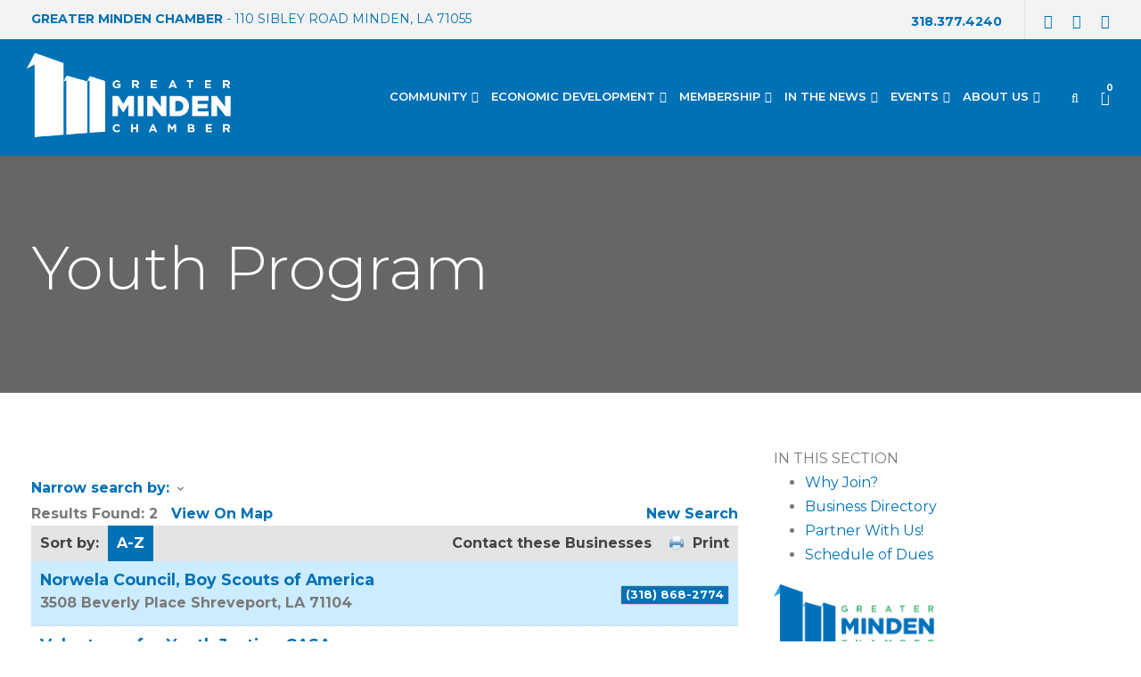

--- FILE ---
content_type: text/html; charset=utf-8
request_url: https://business.greatermindenchamber.com/list/category/youth-program-169
body_size: 26964
content:

<!DOCTYPE html>
<html lang="en-US" class="no-js">
<head>
<!-- start injected HTML (CCID=1861) -->
<!-- page template: https://greatermindenchamber.com/chambermaster-template-chamber_master_heading/ -->
<title>Youth Program Category | Greater Minden Chamber of Commerce</title>
<base href="https://www.greatermindenchamber.com/" />
<meta name="keywords" content="Greater Minden Chamber of Commerce,Minden,directory,business search,member search" />
<meta name="description" content="Greater Minden Chamber of Commerce | Youth Program" />
<link href="https://business.greatermindenchamber.com/integration/customerdefinedcss?_=VowmGw2" rel="stylesheet" type="text/css" />
<link rel="alternate stylesheet" type="application/rss+xml" title="Youth Program Category | Greater Minden Chamber of Commerce RSS Feed" href="https://business.greatermindenchamber.com/list/rss/youth-program-169" />
<!-- end injected HTML -->

	<meta charset="UTF-8">
	<meta name="viewport" content="width=device-width, initial-scale=1">
	<link rel="profile" href="https://gmpg.org/xfn/11">
	<link rel="pingback" href="https://greatermindenchamber.com/xmlrpc.php">
	<title></title>

	<style>img:is([sizes="auto" i], [sizes^="auto," i]) { contain-intrinsic-size: 3000px 1500px }</style>
	<script>window._wca = window._wca || [];</script>
<link rel='dns-prefetch' href='//maps.google.com' />
<link rel='dns-prefetch' href='//stats.wp.com' />
<link rel='dns-prefetch' href='//fonts.googleapis.com' />
<link rel="alternate" type="application/rss+xml" title="Greater Minden Chamber &raquo; Feed" href="https://greatermindenchamber.com/feed/" />
<link rel="alternate" type="application/rss+xml" title="Greater Minden Chamber &raquo; Comments Feed" href="https://greatermindenchamber.com/comments/feed/" />
<link rel="alternate" type="text/calendar" title="Greater Minden Chamber &raquo; iCal Feed" href="https://greatermindenchamber.com/events/?ical=1" />
<script type="text/javascript">
/* <![CDATA[ */
window._wpemojiSettings = {"baseUrl":"https:\/\/s.w.org\/images\/core\/emoji\/16.0.1\/72x72\/","ext":".png","svgUrl":"https:\/\/s.w.org\/images\/core\/emoji\/16.0.1\/svg\/","svgExt":".svg","source":{"concatemoji":"https:\/\/greatermindenchamber.com\/wp-includes\/js\/wp-emoji-release.min.js?ver=6.8.3"}};
/*! This file is auto-generated */
!function(s,n){var o,i,e;function c(e){try{var t={supportTests:e,timestamp:(new Date).valueOf()};sessionStorage.setItem(o,JSON.stringify(t))}catch(e){}}function p(e,t,n){e.clearRect(0,0,e.canvas.width,e.canvas.height),e.fillText(t,0,0);var t=new Uint32Array(e.getImageData(0,0,e.canvas.width,e.canvas.height).data),a=(e.clearRect(0,0,e.canvas.width,e.canvas.height),e.fillText(n,0,0),new Uint32Array(e.getImageData(0,0,e.canvas.width,e.canvas.height).data));return t.every(function(e,t){return e===a[t]})}function u(e,t){e.clearRect(0,0,e.canvas.width,e.canvas.height),e.fillText(t,0,0);for(var n=e.getImageData(16,16,1,1),a=0;a<n.data.length;a++)if(0!==n.data[a])return!1;return!0}function f(e,t,n,a){switch(t){case"flag":return n(e,"\ud83c\udff3\ufe0f\u200d\u26a7\ufe0f","\ud83c\udff3\ufe0f\u200b\u26a7\ufe0f")?!1:!n(e,"\ud83c\udde8\ud83c\uddf6","\ud83c\udde8\u200b\ud83c\uddf6")&&!n(e,"\ud83c\udff4\udb40\udc67\udb40\udc62\udb40\udc65\udb40\udc6e\udb40\udc67\udb40\udc7f","\ud83c\udff4\u200b\udb40\udc67\u200b\udb40\udc62\u200b\udb40\udc65\u200b\udb40\udc6e\u200b\udb40\udc67\u200b\udb40\udc7f");case"emoji":return!a(e,"\ud83e\udedf")}return!1}function g(e,t,n,a){var r="undefined"!=typeof WorkerGlobalScope&&self instanceof WorkerGlobalScope?new OffscreenCanvas(300,150):s.createElement("canvas"),o=r.getContext("2d",{willReadFrequently:!0}),i=(o.textBaseline="top",o.font="600 32px Arial",{});return e.forEach(function(e){i[e]=t(o,e,n,a)}),i}function t(e){var t=s.createElement("script");t.src=e,t.defer=!0,s.head.appendChild(t)}"undefined"!=typeof Promise&&(o="wpEmojiSettingsSupports",i=["flag","emoji"],n.supports={everything:!0,everythingExceptFlag:!0},e=new Promise(function(e){s.addEventListener("DOMContentLoaded",e,{once:!0})}),new Promise(function(t){var n=function(){try{var e=JSON.parse(sessionStorage.getItem(o));if("object"==typeof e&&"number"==typeof e.timestamp&&(new Date).valueOf()<e.timestamp+604800&&"object"==typeof e.supportTests)return e.supportTests}catch(e){}return null}();if(!n){if("undefined"!=typeof Worker&&"undefined"!=typeof OffscreenCanvas&&"undefined"!=typeof URL&&URL.createObjectURL&&"undefined"!=typeof Blob)try{var e="postMessage("+g.toString()+"("+[JSON.stringify(i),f.toString(),p.toString(),u.toString()].join(",")+"));",a=new Blob([e],{type:"text/javascript"}),r=new Worker(URL.createObjectURL(a),{name:"wpTestEmojiSupports"});return void(r.onmessage=function(e){c(n=e.data),r.terminate(),t(n)})}catch(e){}c(n=g(i,f,p,u))}t(n)}).then(function(e){for(var t in e)n.supports[t]=e[t],n.supports.everything=n.supports.everything&&n.supports[t],"flag"!==t&&(n.supports.everythingExceptFlag=n.supports.everythingExceptFlag&&n.supports[t]);n.supports.everythingExceptFlag=n.supports.everythingExceptFlag&&!n.supports.flag,n.DOMReady=!1,n.readyCallback=function(){n.DOMReady=!0}}).then(function(){return e}).then(function(){var e;n.supports.everything||(n.readyCallback(),(e=n.source||{}).concatemoji?t(e.concatemoji):e.wpemoji&&e.twemoji&&(t(e.twemoji),t(e.wpemoji)))}))}((window,document),window._wpemojiSettings);
/* ]]> */
</script>
<style id='wp-emoji-styles-inline-css' type='text/css'>

	img.wp-smiley, img.emoji {
		display: inline !important;
		border: none !important;
		box-shadow: none !important;
		height: 1em !important;
		width: 1em !important;
		margin: 0 0.07em !important;
		vertical-align: -0.1em !important;
		background: none !important;
		padding: 0 !important;
	}
</style>
<link rel='stylesheet' id='wp-block-library-css' href='https://greatermindenchamber.com/wp-includes/css/dist/block-library/style.min.css?ver=6.8.3' type='text/css' media='all' />
<style id='classic-theme-styles-inline-css' type='text/css'>
/*! This file is auto-generated */
.wp-block-button__link{color:#fff;background-color:#32373c;border-radius:9999px;box-shadow:none;text-decoration:none;padding:calc(.667em + 2px) calc(1.333em + 2px);font-size:1.125em}.wp-block-file__button{background:#32373c;color:#fff;text-decoration:none}
</style>
<link rel='stylesheet' id='mediaelement-css' href='https://greatermindenchamber.com/wp-includes/js/mediaelement/mediaelementplayer-legacy.min.css?ver=4.2.17' type='text/css' media='all' />
<link rel='stylesheet' id='wp-mediaelement-css' href='https://greatermindenchamber.com/wp-includes/js/mediaelement/wp-mediaelement.min.css?ver=6.8.3' type='text/css' media='all' />
<style id='jetpack-sharing-buttons-style-inline-css' type='text/css'>
.jetpack-sharing-buttons__services-list{display:flex;flex-direction:row;flex-wrap:wrap;gap:0;list-style-type:none;margin:5px;padding:0}.jetpack-sharing-buttons__services-list.has-small-icon-size{font-size:12px}.jetpack-sharing-buttons__services-list.has-normal-icon-size{font-size:16px}.jetpack-sharing-buttons__services-list.has-large-icon-size{font-size:24px}.jetpack-sharing-buttons__services-list.has-huge-icon-size{font-size:36px}@media print{.jetpack-sharing-buttons__services-list{display:none!important}}.editor-styles-wrapper .wp-block-jetpack-sharing-buttons{gap:0;padding-inline-start:0}ul.jetpack-sharing-buttons__services-list.has-background{padding:1.25em 2.375em}
</style>
<style id='global-styles-inline-css' type='text/css'>
:root{--wp--preset--aspect-ratio--square: 1;--wp--preset--aspect-ratio--4-3: 4/3;--wp--preset--aspect-ratio--3-4: 3/4;--wp--preset--aspect-ratio--3-2: 3/2;--wp--preset--aspect-ratio--2-3: 2/3;--wp--preset--aspect-ratio--16-9: 16/9;--wp--preset--aspect-ratio--9-16: 9/16;--wp--preset--color--black: #000000;--wp--preset--color--cyan-bluish-gray: #abb8c3;--wp--preset--color--white: #ffffff;--wp--preset--color--pale-pink: #f78da7;--wp--preset--color--vivid-red: #cf2e2e;--wp--preset--color--luminous-vivid-orange: #ff6900;--wp--preset--color--luminous-vivid-amber: #fcb900;--wp--preset--color--light-green-cyan: #7bdcb5;--wp--preset--color--vivid-green-cyan: #00d084;--wp--preset--color--pale-cyan-blue: #8ed1fc;--wp--preset--color--vivid-cyan-blue: #0693e3;--wp--preset--color--vivid-purple: #9b51e0;--wp--preset--gradient--vivid-cyan-blue-to-vivid-purple: linear-gradient(135deg,rgba(6,147,227,1) 0%,rgb(155,81,224) 100%);--wp--preset--gradient--light-green-cyan-to-vivid-green-cyan: linear-gradient(135deg,rgb(122,220,180) 0%,rgb(0,208,130) 100%);--wp--preset--gradient--luminous-vivid-amber-to-luminous-vivid-orange: linear-gradient(135deg,rgba(252,185,0,1) 0%,rgba(255,105,0,1) 100%);--wp--preset--gradient--luminous-vivid-orange-to-vivid-red: linear-gradient(135deg,rgba(255,105,0,1) 0%,rgb(207,46,46) 100%);--wp--preset--gradient--very-light-gray-to-cyan-bluish-gray: linear-gradient(135deg,rgb(238,238,238) 0%,rgb(169,184,195) 100%);--wp--preset--gradient--cool-to-warm-spectrum: linear-gradient(135deg,rgb(74,234,220) 0%,rgb(151,120,209) 20%,rgb(207,42,186) 40%,rgb(238,44,130) 60%,rgb(251,105,98) 80%,rgb(254,248,76) 100%);--wp--preset--gradient--blush-light-purple: linear-gradient(135deg,rgb(255,206,236) 0%,rgb(152,150,240) 100%);--wp--preset--gradient--blush-bordeaux: linear-gradient(135deg,rgb(254,205,165) 0%,rgb(254,45,45) 50%,rgb(107,0,62) 100%);--wp--preset--gradient--luminous-dusk: linear-gradient(135deg,rgb(255,203,112) 0%,rgb(199,81,192) 50%,rgb(65,88,208) 100%);--wp--preset--gradient--pale-ocean: linear-gradient(135deg,rgb(255,245,203) 0%,rgb(182,227,212) 50%,rgb(51,167,181) 100%);--wp--preset--gradient--electric-grass: linear-gradient(135deg,rgb(202,248,128) 0%,rgb(113,206,126) 100%);--wp--preset--gradient--midnight: linear-gradient(135deg,rgb(2,3,129) 0%,rgb(40,116,252) 100%);--wp--preset--font-size--small: 13px;--wp--preset--font-size--medium: 20px;--wp--preset--font-size--large: 36px;--wp--preset--font-size--x-large: 42px;--wp--preset--spacing--20: 0.44rem;--wp--preset--spacing--30: 0.67rem;--wp--preset--spacing--40: 1rem;--wp--preset--spacing--50: 1.5rem;--wp--preset--spacing--60: 2.25rem;--wp--preset--spacing--70: 3.38rem;--wp--preset--spacing--80: 5.06rem;--wp--preset--shadow--natural: 6px 6px 9px rgba(0, 0, 0, 0.2);--wp--preset--shadow--deep: 12px 12px 50px rgba(0, 0, 0, 0.4);--wp--preset--shadow--sharp: 6px 6px 0px rgba(0, 0, 0, 0.2);--wp--preset--shadow--outlined: 6px 6px 0px -3px rgba(255, 255, 255, 1), 6px 6px rgba(0, 0, 0, 1);--wp--preset--shadow--crisp: 6px 6px 0px rgba(0, 0, 0, 1);}:where(.is-layout-flex){gap: 0.5em;}:where(.is-layout-grid){gap: 0.5em;}body .is-layout-flex{display: flex;}.is-layout-flex{flex-wrap: wrap;align-items: center;}.is-layout-flex > :is(*, div){margin: 0;}body .is-layout-grid{display: grid;}.is-layout-grid > :is(*, div){margin: 0;}:where(.wp-block-columns.is-layout-flex){gap: 2em;}:where(.wp-block-columns.is-layout-grid){gap: 2em;}:where(.wp-block-post-template.is-layout-flex){gap: 1.25em;}:where(.wp-block-post-template.is-layout-grid){gap: 1.25em;}.has-black-color{color: var(--wp--preset--color--black) !important;}.has-cyan-bluish-gray-color{color: var(--wp--preset--color--cyan-bluish-gray) !important;}.has-white-color{color: var(--wp--preset--color--white) !important;}.has-pale-pink-color{color: var(--wp--preset--color--pale-pink) !important;}.has-vivid-red-color{color: var(--wp--preset--color--vivid-red) !important;}.has-luminous-vivid-orange-color{color: var(--wp--preset--color--luminous-vivid-orange) !important;}.has-luminous-vivid-amber-color{color: var(--wp--preset--color--luminous-vivid-amber) !important;}.has-light-green-cyan-color{color: var(--wp--preset--color--light-green-cyan) !important;}.has-vivid-green-cyan-color{color: var(--wp--preset--color--vivid-green-cyan) !important;}.has-pale-cyan-blue-color{color: var(--wp--preset--color--pale-cyan-blue) !important;}.has-vivid-cyan-blue-color{color: var(--wp--preset--color--vivid-cyan-blue) !important;}.has-vivid-purple-color{color: var(--wp--preset--color--vivid-purple) !important;}.has-black-background-color{background-color: var(--wp--preset--color--black) !important;}.has-cyan-bluish-gray-background-color{background-color: var(--wp--preset--color--cyan-bluish-gray) !important;}.has-white-background-color{background-color: var(--wp--preset--color--white) !important;}.has-pale-pink-background-color{background-color: var(--wp--preset--color--pale-pink) !important;}.has-vivid-red-background-color{background-color: var(--wp--preset--color--vivid-red) !important;}.has-luminous-vivid-orange-background-color{background-color: var(--wp--preset--color--luminous-vivid-orange) !important;}.has-luminous-vivid-amber-background-color{background-color: var(--wp--preset--color--luminous-vivid-amber) !important;}.has-light-green-cyan-background-color{background-color: var(--wp--preset--color--light-green-cyan) !important;}.has-vivid-green-cyan-background-color{background-color: var(--wp--preset--color--vivid-green-cyan) !important;}.has-pale-cyan-blue-background-color{background-color: var(--wp--preset--color--pale-cyan-blue) !important;}.has-vivid-cyan-blue-background-color{background-color: var(--wp--preset--color--vivid-cyan-blue) !important;}.has-vivid-purple-background-color{background-color: var(--wp--preset--color--vivid-purple) !important;}.has-black-border-color{border-color: var(--wp--preset--color--black) !important;}.has-cyan-bluish-gray-border-color{border-color: var(--wp--preset--color--cyan-bluish-gray) !important;}.has-white-border-color{border-color: var(--wp--preset--color--white) !important;}.has-pale-pink-border-color{border-color: var(--wp--preset--color--pale-pink) !important;}.has-vivid-red-border-color{border-color: var(--wp--preset--color--vivid-red) !important;}.has-luminous-vivid-orange-border-color{border-color: var(--wp--preset--color--luminous-vivid-orange) !important;}.has-luminous-vivid-amber-border-color{border-color: var(--wp--preset--color--luminous-vivid-amber) !important;}.has-light-green-cyan-border-color{border-color: var(--wp--preset--color--light-green-cyan) !important;}.has-vivid-green-cyan-border-color{border-color: var(--wp--preset--color--vivid-green-cyan) !important;}.has-pale-cyan-blue-border-color{border-color: var(--wp--preset--color--pale-cyan-blue) !important;}.has-vivid-cyan-blue-border-color{border-color: var(--wp--preset--color--vivid-cyan-blue) !important;}.has-vivid-purple-border-color{border-color: var(--wp--preset--color--vivid-purple) !important;}.has-vivid-cyan-blue-to-vivid-purple-gradient-background{background: var(--wp--preset--gradient--vivid-cyan-blue-to-vivid-purple) !important;}.has-light-green-cyan-to-vivid-green-cyan-gradient-background{background: var(--wp--preset--gradient--light-green-cyan-to-vivid-green-cyan) !important;}.has-luminous-vivid-amber-to-luminous-vivid-orange-gradient-background{background: var(--wp--preset--gradient--luminous-vivid-amber-to-luminous-vivid-orange) !important;}.has-luminous-vivid-orange-to-vivid-red-gradient-background{background: var(--wp--preset--gradient--luminous-vivid-orange-to-vivid-red) !important;}.has-very-light-gray-to-cyan-bluish-gray-gradient-background{background: var(--wp--preset--gradient--very-light-gray-to-cyan-bluish-gray) !important;}.has-cool-to-warm-spectrum-gradient-background{background: var(--wp--preset--gradient--cool-to-warm-spectrum) !important;}.has-blush-light-purple-gradient-background{background: var(--wp--preset--gradient--blush-light-purple) !important;}.has-blush-bordeaux-gradient-background{background: var(--wp--preset--gradient--blush-bordeaux) !important;}.has-luminous-dusk-gradient-background{background: var(--wp--preset--gradient--luminous-dusk) !important;}.has-pale-ocean-gradient-background{background: var(--wp--preset--gradient--pale-ocean) !important;}.has-electric-grass-gradient-background{background: var(--wp--preset--gradient--electric-grass) !important;}.has-midnight-gradient-background{background: var(--wp--preset--gradient--midnight) !important;}.has-small-font-size{font-size: var(--wp--preset--font-size--small) !important;}.has-medium-font-size{font-size: var(--wp--preset--font-size--medium) !important;}.has-large-font-size{font-size: var(--wp--preset--font-size--large) !important;}.has-x-large-font-size{font-size: var(--wp--preset--font-size--x-large) !important;}
:where(.wp-block-post-template.is-layout-flex){gap: 1.25em;}:where(.wp-block-post-template.is-layout-grid){gap: 1.25em;}
:where(.wp-block-columns.is-layout-flex){gap: 2em;}:where(.wp-block-columns.is-layout-grid){gap: 2em;}
:root :where(.wp-block-pullquote){font-size: 1.5em;line-height: 1.6;}
</style>
<link rel='stylesheet' id='contact-form-7-css' href='https://greatermindenchamber.com/wp-content/plugins/contact-form-7/includes/css/styles.css?ver=6.1.4' type='text/css' media='all' />
<link rel='stylesheet' id='gdlr-core-google-font-css' href='https://fonts.googleapis.com/css?family=Montserrat%3A100%2C200%2C300%2Cregular%2C500%2C600%2C700%2C800%2C900%2C100italic%2C200italic%2C300italic%2Citalic%2C500italic%2C600italic%2C700italic%2C800italic%2C900italic&#038;subset=cyrillic%2Ccyrillic-ext%2Clatin%2Clatin-ext%2Cvietnamese&#038;ver=6.8.3' type='text/css' media='all' />
<link rel='stylesheet' id='font-awesome-css' href='https://greatermindenchamber.com/wp-content/plugins/goodlayers-core/plugins/fontawesome/font-awesome.css?ver=6.8.3' type='text/css' media='all' />
<link rel='stylesheet' id='elegant-font-css' href='https://greatermindenchamber.com/wp-content/plugins/goodlayers-core/plugins/elegant/elegant-font.css?ver=6.8.3' type='text/css' media='all' />
<link rel='stylesheet' id='gdlr-core-plugin-css' href='https://greatermindenchamber.com/wp-content/plugins/goodlayers-core/plugins/style.css?ver=1761582876' type='text/css' media='all' />
<link rel='stylesheet' id='gdlr-core-page-builder-css' href='https://greatermindenchamber.com/wp-content/plugins/goodlayers-core/include/css/page-builder.css?ver=6.8.3' type='text/css' media='all' />
<link rel='stylesheet' id='sr7css-css' href='//greatermindenchamber.com/wp-content/plugins/revslider/public/css/sr7.css?ver=6.7.38' type='text/css' media='all' />
<link rel='stylesheet' id='woocommerce-layout-css' href='https://greatermindenchamber.com/wp-content/plugins/woocommerce/assets/css/woocommerce-layout.css?ver=10.4.3' type='text/css' media='all' />
<style id='woocommerce-layout-inline-css' type='text/css'>

	.infinite-scroll .woocommerce-pagination {
		display: none;
	}
</style>
<link rel='stylesheet' id='woocommerce-smallscreen-css' href='https://greatermindenchamber.com/wp-content/plugins/woocommerce/assets/css/woocommerce-smallscreen.css?ver=10.4.3' type='text/css' media='only screen and (max-width: 768px)' />
<link rel='stylesheet' id='woocommerce-general-css' href='https://greatermindenchamber.com/wp-content/plugins/woocommerce/assets/css/woocommerce.css?ver=10.4.3' type='text/css' media='all' />
<style id='woocommerce-inline-inline-css' type='text/css'>
.woocommerce form .form-row .required { visibility: visible; }
</style>
<link rel='stylesheet' id='wpgmp-frontend-css' href='https://greatermindenchamber.com/wp-content/plugins/wp-google-map-plugin/assets/css/wpgmp_all_frontend.css?ver=4.9.1' type='text/css' media='all' />
<link rel='stylesheet' id='pdc318-style-core-css' href='https://greatermindenchamber.com/wp-content/themes/PDC318/css/style-core.css?ver=6.8.3' type='text/css' media='all' />
<link rel='stylesheet' id='pdc318-custom-style-css' href='https://greatermindenchamber.com/wp-content/uploads/pdc318-style-custom.css?1751920823&#038;ver=6.8.3' type='text/css' media='all' />
<script type="text/javascript" src="https://greatermindenchamber.com/wp-includes/js/jquery/jquery.min.js?ver=3.7.1" id="jquery-core-js"></script>
<script type="text/javascript" src="https://greatermindenchamber.com/wp-includes/js/jquery/jquery-migrate.min.js?ver=3.4.1" id="jquery-migrate-js"></script>
<script type="text/javascript" data-jetpack-boost="ignore" src="//greatermindenchamber.com/wp-content/plugins/revslider/public/js/libs/tptools.js?ver=6.7.38" id="tp-tools-js" async="async" data-wp-strategy="async"></script>
<script type="text/javascript" data-jetpack-boost="ignore" src="//greatermindenchamber.com/wp-content/plugins/revslider/public/js/sr7.js?ver=6.7.38" id="sr7-js" async="async" data-wp-strategy="async"></script>
<script type="text/javascript" src="https://greatermindenchamber.com/wp-content/plugins/woocommerce/assets/js/jquery-blockui/jquery.blockUI.min.js?ver=2.7.0-wc.10.4.3" id="wc-jquery-blockui-js" data-wp-strategy="defer"></script>
<script type="text/javascript" id="wc-add-to-cart-js-extra">
/* <![CDATA[ */
var wc_add_to_cart_params = {"ajax_url":"\/wp-admin\/admin-ajax.php","wc_ajax_url":"\/?wc-ajax=%%endpoint%%","i18n_view_cart":"View cart","cart_url":"https:\/\/greatermindenchamber.com\/cart\/","is_cart":"","cart_redirect_after_add":"no"};
/* ]]> */
</script>
<script type="text/javascript" src="https://greatermindenchamber.com/wp-content/plugins/woocommerce/assets/js/frontend/add-to-cart.min.js?ver=10.4.3" id="wc-add-to-cart-js" defer="defer" data-wp-strategy="defer"></script>
<script type="text/javascript" src="https://greatermindenchamber.com/wp-content/plugins/woocommerce/assets/js/js-cookie/js.cookie.min.js?ver=2.1.4-wc.10.4.3" id="wc-js-cookie-js" data-wp-strategy="defer"></script>
<script type="text/javascript" id="woocommerce-js-extra">
/* <![CDATA[ */
var woocommerce_params = {"ajax_url":"\/wp-admin\/admin-ajax.php","wc_ajax_url":"\/?wc-ajax=%%endpoint%%","i18n_password_show":"Show password","i18n_password_hide":"Hide password"};
/* ]]> */
</script>
<script type="text/javascript" src="https://greatermindenchamber.com/wp-content/plugins/woocommerce/assets/js/frontend/woocommerce.min.js?ver=10.4.3" id="woocommerce-js" data-wp-strategy="defer"></script>
<!--[if lt IE 9]>
<script type="text/javascript" src="https://greatermindenchamber.com/wp-content/themes/PDC318/js/html5.js?ver=6.8.3" id="pdc318-html5js-js"></script>
<![endif]-->
<script type="text/javascript" src="https://stats.wp.com/s-202604.js" id="woocommerce-analytics-js" defer="defer" data-wp-strategy="defer"></script>
<script type="text/javascript" id="wc_additional_fees_script-js-extra">
/* <![CDATA[ */
var add_fee_vars = {"add_fee_ajaxurl":"https:\/\/greatermindenchamber.com\/wp-admin\/admin-ajax.php","add_fee_nonce":"0ff150d374","alert_ajax_error":"An internal server error occured in processing a request. Please try again or contact us. Thank you. "};
/* ]]> */
</script>
<script type="text/javascript" src="https://greatermindenchamber.com/wp-content/plugins/woocommerce-additional-fees/js/wc_additional_fees.js?ver=6.8.3" id="wc_additional_fees_script-js"></script>
<link rel="alternate" title="JSON" type="application/json" href="https://greatermindenchamber.com/wp-json/wp/v2/pages/13880" /><link rel="EditURI" type="application/rsd+xml" title="RSD" href="https://greatermindenchamber.com/xmlrpc.php?rsd" />
<link rel="canonical" href="https://business.greatermindenchamber.com/list" />
<link rel='shortlink' href='https://greatermindenchamber.com/?p=13880' />


<meta name="tec-api-version" content="v1"><meta name="tec-api-origin" content="https://greatermindenchamber.com"><link rel="alternate" href="https://greatermindenchamber.com/wp-json/tribe/events/v1/" />	<style>img#wpstats{display:none}</style>
			<noscript><style>.woocommerce-product-gallery{ opacity: 1 !important; }</style></noscript>
	<link rel="preconnect" href="https://fonts.googleapis.com">
<link rel="preconnect" href="https://fonts.gstatic.com/" crossorigin>
<meta name="generator" content="Powered by Slider Revolution 6.7.38 - responsive, Mobile-Friendly Slider Plugin for WordPress with comfortable drag and drop interface." />
<script data-jetpack-boost="ignore">
	window._tpt			??= {};
	window.SR7			??= {};
	_tpt.R				??= {};
	_tpt.R.fonts		??= {};
	_tpt.R.fonts.customFonts??= {};
	SR7.devMode			=  false;
	SR7.F 				??= {};
	SR7.G				??= {};
	SR7.LIB				??= {};
	SR7.E				??= {};
	SR7.E.gAddons		??= {};
	SR7.E.php 			??= {};
	SR7.E.nonce			= 'c2114efe7e';
	SR7.E.ajaxurl		= 'https://greatermindenchamber.com/wp-admin/admin-ajax.php';
	SR7.E.resturl		= 'https://greatermindenchamber.com/wp-json/';
	SR7.E.slug_path		= 'revslider/revslider.php';
	SR7.E.slug			= 'revslider';
	SR7.E.plugin_url	= 'https://greatermindenchamber.com/wp-content/plugins/revslider/';
	SR7.E.wp_plugin_url = 'https://greatermindenchamber.com/wp-content/plugins/';
	SR7.E.revision		= '6.7.38';
	SR7.E.fontBaseUrl	= '';
	SR7.G.breakPoints 	= [1240,1024,778,480];
	SR7.G.fSUVW 		= false;
	SR7.E.modules 		= ['module','page','slide','layer','draw','animate','srtools','canvas','defaults','carousel','navigation','media','modifiers','migration'];
	SR7.E.libs 			= ['WEBGL'];
	SR7.E.css 			= ['csslp','cssbtns','cssfilters','cssnav','cssmedia'];
	SR7.E.resources		= {};
	SR7.E.ytnc			= false;
	SR7.JSON			??= {};
/*! Slider Revolution 7.0 - Page Processor */
!function(){"use strict";window.SR7??={},window._tpt??={},SR7.version="Slider Revolution 6.7.16",_tpt.getMobileZoom=()=>_tpt.is_mobile?document.documentElement.clientWidth/window.innerWidth:1,_tpt.getWinDim=function(t){_tpt.screenHeightWithUrlBar??=window.innerHeight;let e=SR7.F?.modal?.visible&&SR7.M[SR7.F.module.getIdByAlias(SR7.F.modal.requested)];_tpt.scrollBar=window.innerWidth!==document.documentElement.clientWidth||e&&window.innerWidth!==e.c.module.clientWidth,_tpt.winW=_tpt.getMobileZoom()*window.innerWidth-(_tpt.scrollBar||"prepare"==t?_tpt.scrollBarW??_tpt.mesureScrollBar():0),_tpt.winH=_tpt.getMobileZoom()*window.innerHeight,_tpt.winWAll=document.documentElement.clientWidth},_tpt.getResponsiveLevel=function(t,e){return SR7.G.fSUVW?_tpt.closestGE(t,window.innerWidth):_tpt.closestGE(t,_tpt.winWAll)},_tpt.mesureScrollBar=function(){let t=document.createElement("div");return t.className="RSscrollbar-measure",t.style.width="100px",t.style.height="100px",t.style.overflow="scroll",t.style.position="absolute",t.style.top="-9999px",document.body.appendChild(t),_tpt.scrollBarW=t.offsetWidth-t.clientWidth,document.body.removeChild(t),_tpt.scrollBarW},_tpt.loadCSS=async function(t,e,s){return s?_tpt.R.fonts.required[e].status=1:(_tpt.R[e]??={},_tpt.R[e].status=1),new Promise(((i,n)=>{if(_tpt.isStylesheetLoaded(t))s?_tpt.R.fonts.required[e].status=2:_tpt.R[e].status=2,i();else{const o=document.createElement("link");o.rel="stylesheet";let l="text",r="css";o["type"]=l+"/"+r,o.href=t,o.onload=()=>{s?_tpt.R.fonts.required[e].status=2:_tpt.R[e].status=2,i()},o.onerror=()=>{s?_tpt.R.fonts.required[e].status=3:_tpt.R[e].status=3,n(new Error(`Failed to load CSS: ${t}`))},document.head.appendChild(o)}}))},_tpt.addContainer=function(t){const{tag:e="div",id:s,class:i,datas:n,textContent:o,iHTML:l}=t,r=document.createElement(e);if(s&&""!==s&&(r.id=s),i&&""!==i&&(r.className=i),n)for(const[t,e]of Object.entries(n))"style"==t?r.style.cssText=e:r.setAttribute(`data-${t}`,e);return o&&(r.textContent=o),l&&(r.innerHTML=l),r},_tpt.collector=function(){return{fragment:new DocumentFragment,add(t){var e=_tpt.addContainer(t);return this.fragment.appendChild(e),e},append(t){t.appendChild(this.fragment)}}},_tpt.isStylesheetLoaded=function(t){let e=t.split("?")[0];return Array.from(document.querySelectorAll('link[rel="stylesheet"], link[rel="preload"]')).some((t=>t.href.split("?")[0]===e))},_tpt.preloader={requests:new Map,preloaderTemplates:new Map,show:function(t,e){if(!e||!t)return;const{type:s,color:i}=e;if(s<0||"off"==s)return;const n=`preloader_${s}`;let o=this.preloaderTemplates.get(n);o||(o=this.build(s,i),this.preloaderTemplates.set(n,o)),this.requests.has(t)||this.requests.set(t,{count:0});const l=this.requests.get(t);clearTimeout(l.timer),l.count++,1===l.count&&(l.timer=setTimeout((()=>{l.preloaderClone=o.cloneNode(!0),l.anim&&l.anim.kill(),void 0!==_tpt.gsap?l.anim=_tpt.gsap.fromTo(l.preloaderClone,1,{opacity:0},{opacity:1}):l.preloaderClone.classList.add("sr7-fade-in"),t.appendChild(l.preloaderClone)}),150))},hide:function(t){if(!this.requests.has(t))return;const e=this.requests.get(t);e.count--,e.count<0&&(e.count=0),e.anim&&e.anim.kill(),0===e.count&&(clearTimeout(e.timer),e.preloaderClone&&(e.preloaderClone.classList.remove("sr7-fade-in"),e.anim=_tpt.gsap.to(e.preloaderClone,.3,{opacity:0,onComplete:function(){e.preloaderClone.remove()}})))},state:function(t){if(!this.requests.has(t))return!1;return this.requests.get(t).count>0},build:(t,e="#ffffff",s="")=>{if(t<0||"off"===t)return null;const i=parseInt(t);if(t="prlt"+i,isNaN(i))return null;if(_tpt.loadCSS(SR7.E.plugin_url+"public/css/preloaders/t"+i+".css","preloader_"+t),isNaN(i)||i<6){const n=`background-color:${e}`,o=1===i||2==i?n:"",l=3===i||4==i?n:"",r=_tpt.collector();["dot1","dot2","bounce1","bounce2","bounce3"].forEach((t=>r.add({tag:"div",class:t,datas:{style:l}})));const d=_tpt.addContainer({tag:"sr7-prl",class:`${t} ${s}`,datas:{style:o}});return r.append(d),d}{let n={};if(7===i){let t;e.startsWith("#")?(t=e.replace("#",""),t=`rgba(${parseInt(t.substring(0,2),16)}, ${parseInt(t.substring(2,4),16)}, ${parseInt(t.substring(4,6),16)}, `):e.startsWith("rgb")&&(t=e.slice(e.indexOf("(")+1,e.lastIndexOf(")")).split(",").map((t=>t.trim())),t=`rgba(${t[0]}, ${t[1]}, ${t[2]}, `),t&&(n.style=`border-top-color: ${t}0.65); border-bottom-color: ${t}0.15); border-left-color: ${t}0.65); border-right-color: ${t}0.15)`)}else 12===i&&(n.style=`background:${e}`);const o=[10,0,4,2,5,9,0,4,4,2][i-6],l=_tpt.collector(),r=l.add({tag:"div",class:"sr7-prl-inner",datas:n});Array.from({length:o}).forEach((()=>r.appendChild(l.add({tag:"span",datas:{style:`background:${e}`}}))));const d=_tpt.addContainer({tag:"sr7-prl",class:`${t} ${s}`});return l.append(d),d}}},SR7.preLoader={show:(t,e)=>{"off"!==(SR7.M[t]?.settings?.pLoader?.type??"off")&&_tpt.preloader.show(e||SR7.M[t].c.module,SR7.M[t]?.settings?.pLoader??{color:"#fff",type:10})},hide:(t,e)=>{"off"!==(SR7.M[t]?.settings?.pLoader?.type??"off")&&_tpt.preloader.hide(e||SR7.M[t].c.module)},state:(t,e)=>_tpt.preloader.state(e||SR7.M[t].c.module)},_tpt.prepareModuleHeight=function(t){window.SR7.M??={},window.SR7.M[t.id]??={},"ignore"==t.googleFont&&(SR7.E.ignoreGoogleFont=!0);let e=window.SR7.M[t.id];if(null==_tpt.scrollBarW&&_tpt.mesureScrollBar(),e.c??={},e.states??={},e.settings??={},e.settings.size??={},t.fixed&&(e.settings.fixed=!0),e.c.module=document.querySelector("sr7-module#"+t.id),e.c.adjuster=e.c.module.getElementsByTagName("sr7-adjuster")[0],e.c.content=e.c.module.getElementsByTagName("sr7-content")[0],"carousel"==t.type&&(e.c.carousel=e.c.content.getElementsByTagName("sr7-carousel")[0]),null==e.c.module||null==e.c.module)return;t.plType&&t.plColor&&(e.settings.pLoader={type:t.plType,color:t.plColor}),void 0===t.plType||"off"===t.plType||SR7.preLoader.state(t.id)&&SR7.preLoader.state(t.id,e.c.module)||SR7.preLoader.show(t.id,e.c.module),_tpt.winW||_tpt.getWinDim("prepare"),_tpt.getWinDim();let s=""+e.c.module.dataset?.modal;"modal"==s||"true"==s||"undefined"!==s&&"false"!==s||(e.settings.size.fullWidth=t.size.fullWidth,e.LEV??=_tpt.getResponsiveLevel(window.SR7.G.breakPoints,t.id),t.vpt=_tpt.fillArray(t.vpt,5),e.settings.vPort=t.vpt[e.LEV],void 0!==t.el&&"720"==t.el[4]&&t.gh[4]!==t.el[4]&&"960"==t.el[3]&&t.gh[3]!==t.el[3]&&"768"==t.el[2]&&t.gh[2]!==t.el[2]&&delete t.el,e.settings.size.height=null==t.el||null==t.el[e.LEV]||0==t.el[e.LEV]||"auto"==t.el[e.LEV]?_tpt.fillArray(t.gh,5,-1):_tpt.fillArray(t.el,5,-1),e.settings.size.width=_tpt.fillArray(t.gw,5,-1),e.settings.size.minHeight=_tpt.fillArray(t.mh??[0],5,-1),e.cacheSize={fullWidth:e.settings.size?.fullWidth,fullHeight:e.settings.size?.fullHeight},void 0!==t.off&&(t.off?.t&&(e.settings.size.m??={})&&(e.settings.size.m.t=t.off.t),t.off?.b&&(e.settings.size.m??={})&&(e.settings.size.m.b=t.off.b),t.off?.l&&(e.settings.size.p??={})&&(e.settings.size.p.l=t.off.l),t.off?.r&&(e.settings.size.p??={})&&(e.settings.size.p.r=t.off.r),e.offsetPrepared=!0),_tpt.updatePMHeight(t.id,t,!0))},_tpt.updatePMHeight=(t,e,s)=>{let i=SR7.M[t];var n=i.settings.size.fullWidth?_tpt.winW:i.c.module.parentNode.offsetWidth;n=0===n||isNaN(n)?_tpt.winW:n;let o=i.settings.size.width[i.LEV]||i.settings.size.width[i.LEV++]||i.settings.size.width[i.LEV--]||n,l=i.settings.size.height[i.LEV]||i.settings.size.height[i.LEV++]||i.settings.size.height[i.LEV--]||0,r=i.settings.size.minHeight[i.LEV]||i.settings.size.minHeight[i.LEV++]||i.settings.size.minHeight[i.LEV--]||0;if(l="auto"==l?0:l,l=parseInt(l),"carousel"!==e.type&&(n-=parseInt(e.onw??0)||0),i.MP=!i.settings.size.fullWidth&&n<o||_tpt.winW<o?Math.min(1,n/o):1,e.size.fullScreen||e.size.fullHeight){let t=parseInt(e.fho)||0,s=(""+e.fho).indexOf("%")>-1;e.newh=_tpt.winH-(s?_tpt.winH*t/100:t)}else e.newh=i.MP*Math.max(l,r);if(e.newh+=(parseInt(e.onh??0)||0)+(parseInt(e.carousel?.pt)||0)+(parseInt(e.carousel?.pb)||0),void 0!==e.slideduration&&(e.newh=Math.max(e.newh,parseInt(e.slideduration)/3)),e.shdw&&_tpt.buildShadow(e.id,e),i.c.adjuster.style.height=e.newh+"px",i.c.module.style.height=e.newh+"px",i.c.content.style.height=e.newh+"px",i.states.heightPrepared=!0,i.dims??={},i.dims.moduleRect=i.c.module.getBoundingClientRect(),i.c.content.style.left="-"+i.dims.moduleRect.left+"px",!i.settings.size.fullWidth)return s&&requestAnimationFrame((()=>{n!==i.c.module.parentNode.offsetWidth&&_tpt.updatePMHeight(e.id,e)})),void _tpt.bgStyle(e.id,e,window.innerWidth==_tpt.winW,!0);_tpt.bgStyle(e.id,e,window.innerWidth==_tpt.winW,!0),requestAnimationFrame((function(){s&&requestAnimationFrame((()=>{n!==i.c.module.parentNode.offsetWidth&&_tpt.updatePMHeight(e.id,e)}))})),i.earlyResizerFunction||(i.earlyResizerFunction=function(){requestAnimationFrame((function(){_tpt.getWinDim(),_tpt.moduleDefaults(e.id,e),_tpt.updateSlideBg(t,!0)}))},window.addEventListener("resize",i.earlyResizerFunction))},_tpt.buildShadow=function(t,e){let s=SR7.M[t];null==s.c.shadow&&(s.c.shadow=document.createElement("sr7-module-shadow"),s.c.shadow.classList.add("sr7-shdw-"+e.shdw),s.c.content.appendChild(s.c.shadow))},_tpt.bgStyle=async(t,e,s,i,n)=>{const o=SR7.M[t];if((e=e??o.settings).fixed&&!o.c.module.classList.contains("sr7-top-fixed")&&(o.c.module.classList.add("sr7-top-fixed"),o.c.module.style.position="fixed",o.c.module.style.width="100%",o.c.module.style.top="0px",o.c.module.style.left="0px",o.c.module.style.pointerEvents="none",o.c.module.style.zIndex=5e3,o.c.content.style.pointerEvents="none"),null==o.c.bgcanvas){let t=document.createElement("sr7-module-bg"),l=!1;if("string"==typeof e?.bg?.color&&e?.bg?.color.includes("{"))if(_tpt.gradient&&_tpt.gsap)e.bg.color=_tpt.gradient.convert(e.bg.color);else try{let t=JSON.parse(e.bg.color);(t?.orig||t?.string)&&(e.bg.color=JSON.parse(e.bg.color))}catch(t){return}let r="string"==typeof e?.bg?.color?e?.bg?.color||"transparent":e?.bg?.color?.string??e?.bg?.color?.orig??e?.bg?.color?.color??"transparent";if(t.style["background"+(String(r).includes("grad")?"":"Color")]=r,("transparent"!==r||n)&&(l=!0),o.offsetPrepared&&(t.style.visibility="hidden"),e?.bg?.image?.src&&(t.style.backgroundImage=`url(${e?.bg?.image.src})`,t.style.backgroundSize=""==(e.bg.image?.size??"")?"cover":e.bg.image.size,t.style.backgroundPosition=e.bg.image.position,t.style.backgroundRepeat=""==e.bg.image.repeat||null==e.bg.image.repeat?"no-repeat":e.bg.image.repeat,l=!0),!l)return;o.c.bgcanvas=t,e.size.fullWidth?t.style.width=_tpt.winW-(s&&_tpt.winH<document.body.offsetHeight?_tpt.scrollBarW:0)+"px":i&&(t.style.width=o.c.module.offsetWidth+"px"),e.sbt?.use?o.c.content.appendChild(o.c.bgcanvas):o.c.module.appendChild(o.c.bgcanvas)}o.c.bgcanvas.style.height=void 0!==e.newh?e.newh+"px":("carousel"==e.type?o.dims.module.h:o.dims.content.h)+"px",o.c.bgcanvas.style.left=!s&&e.sbt?.use||o.c.bgcanvas.closest("SR7-CONTENT")?"0px":"-"+(o?.dims?.moduleRect?.left??0)+"px"},_tpt.updateSlideBg=function(t,e){const s=SR7.M[t];let i=s.settings;s?.c?.bgcanvas&&(i.size.fullWidth?s.c.bgcanvas.style.width=_tpt.winW-(e&&_tpt.winH<document.body.offsetHeight?_tpt.scrollBarW:0)+"px":preparing&&(s.c.bgcanvas.style.width=s.c.module.offsetWidth+"px"))},_tpt.moduleDefaults=(t,e)=>{let s=SR7.M[t];null!=s&&null!=s.c&&null!=s.c.module&&(s.dims??={},s.dims.moduleRect=s.c.module.getBoundingClientRect(),s.c.content.style.left="-"+s.dims.moduleRect.left+"px",s.c.content.style.width=_tpt.winW-_tpt.scrollBarW+"px","carousel"==e.type&&(s.c.module.style.overflow="visible"),_tpt.bgStyle(t,e,window.innerWidth==_tpt.winW))},_tpt.getOffset=t=>{var e=t.getBoundingClientRect(),s=window.pageXOffset||document.documentElement.scrollLeft,i=window.pageYOffset||document.documentElement.scrollTop;return{top:e.top+i,left:e.left+s}},_tpt.fillArray=function(t,e){let s,i;t=Array.isArray(t)?t:[t];let n=Array(e),o=t.length;for(i=0;i<t.length;i++)n[i+(e-o)]=t[i],null==s&&"#"!==t[i]&&(s=t[i]);for(let t=0;t<e;t++)void 0!==n[t]&&"#"!=n[t]||(n[t]=s),s=n[t];return n},_tpt.closestGE=function(t,e){let s=Number.MAX_VALUE,i=-1;for(let n=0;n<t.length;n++)t[n]-1>=e&&t[n]-1-e<s&&(s=t[n]-1-e,i=n);return++i}}();</script>
    <script type="text/javascript" src="https://code.jquery.com/jquery-3.7.1.min.js"></script>
    <script type="text/javascript" src="https://code.jquery.com/ui/1.13.2/jquery-ui.min.js"></script>
    <script type="text/javascript" src="https://ajax.aspnetcdn.com/ajax/globalize/0.1.1/globalize.min.js"></script>
    <script type="text/javascript" src="https://ajax.aspnetcdn.com/ajax/globalize/0.1.1/cultures/globalize.culture.en-US.js"></script>
    <script type="text/javascript">
        var MNI = MNI || {};
        MNI.CurrentCulture = 'en-US';
        MNI.CultureDateFormat = 'M/d/yyyy';
        MNI.BaseUrl = 'https://business.greatermindenchamber.com';
        MNI.jQuery = jQuery.noConflict(true);
        MNI.Page = {
            Domain: 'business.greatermindenchamber.com',
            Context: 211,
            Category: 169,
            Member: null,
            MemberPagePopup: true
        };
    </script>


    <script src="https://www.google.com/recaptcha/enterprise.js?render=6LfI_T8rAAAAAMkWHrLP_GfSf3tLy9tKa839wcWa" async defer></script>
    <script>

        const SITE_KEY = '6LfI_T8rAAAAAMkWHrLP_GfSf3tLy9tKa839wcWa';

        // Repeatedly check if grecaptcha has been loaded, and call the callback once it's available
        function waitForGrecaptcha(callback, retries = 10, interval = 1000) {
            if (typeof grecaptcha !== 'undefined' && grecaptcha.enterprise.execute) {
                callback();
            } else if (retries > 0) { 
                setTimeout(() => {
                    waitForGrecaptcha(callback, retries - 1, interval);
                }, interval);
            } else {
                console.error("grecaptcha is not available after multiple attempts");
            }
        }

        // Generates a reCAPTCHA v3 token using grecaptcha.enterprise and injects it into the given form.
        // If the token input doesn't exist, it creates one. Then it executes the callback with the token.
        function setReCaptchaToken(formElement, callback, action = 'submit') {
            grecaptcha.enterprise.ready(function () {
                grecaptcha.enterprise.execute(SITE_KEY, { action: action }).then(function (token) {

                    MNI.jQuery(function ($) {
                        let input = $(formElement).find("input[name='g-recaptcha-v3']");

                        if (input.length === 0) {
                            input = $('<input>', {
                                type: 'hidden',
                                name: 'g-recaptcha-v3',
                                value: token
                            });
                            $(formElement).append(input);
                        }
                        else
                            $(input).val(token);

                        if (typeof callback === 'function') callback(token);
                    })

                });
            });
        }

    </script>




<script src="https://business.greatermindenchamber.com/Content/bundles/MNI?v=34V3-w6z5bLW9Yl7pjO3C5tja0TdKeHFrpRQ0eCPbz81"></script>
    <link rel="stylesheet" href="https://code.jquery.com/ui/1.13.2/themes/base/jquery-ui.css" type="text/css" media="all" />

    <script type="text/javascript">
        MNI.Page.MemberFilter = 'list';
        MNI.jQuery(function ($) {
            MNI.Plugins.AutoComplete.Init('#mn-search-keyword :input', { path: '/list/find', params: { catgid: 169 } });
            MNI.Plugins.AutoComplete.Init('#mn-search-geoip input', { path: '/list/find-geographic' });
                
                $('#mn-directory-contactall').click(function() {
                    $('#mn-directory-contactform').submit();
                });
                
        });
    </script>
    <script type="text/javascript" src="https://maps.googleapis.com/maps/api/js?v=3&key=AIzaSyAACLyaFddZFsbbsMCsSY4lq7g6N4ycArE"></script>
<meta name="referrer" content="origin" /></head>

<body class="wp-singular page-template-default page page-id-13880 wp-theme-PDC318 theme-PDC318 gdlr-core-body woocommerce-no-js tribe-no-js page-template-pdc318 pdc318-body pdc318-body-front pdc318-full  pdc318-with-sticky-navigation gdlr-core-link-to-lightbox">
<div class="pdc318-mobile-header-wrap" ><div class="pdc318-mobile-header pdc318-header-background pdc318-style-slide" id="pdc318-mobile-header" ><div class="pdc318-mobile-header-container pdc318-container" ><div class="pdc318-logo  pdc318-item-pdlr"><div class="pdc318-logo-inner"><a href="https://greatermindenchamber.com/" ><img src="https://greatermindenchamber.com/wp-content/uploads/2017/08/logo.png" alt="" width="200" height="79" title="logo" /></a></div></div><div class="pdc318-mobile-menu-right" ><div class="pdc318-main-menu-search" id="pdc318-mobile-top-search" ><i class="fa fa-search" ></i></div><div class="pdc318-top-search-wrap" >
	<div class="pdc318-top-search-close" ></div>

	<div class="pdc318-top-search-row" >
		<div class="pdc318-top-search-cell" >
			<form role="search" method="get" class="search-form" action="https://greatermindenchamber.com/">
	<input type="text" class="search-field pdc318-title-font" placeholder="Search..." value="" name="s">
	<div class="pdc318-top-search-submit"><i class="fa fa-search" ></i></div>
	<input type="submit" class="search-submit" value="Search">
	<div class="pdc318-top-search-close"><i class="icon_close" ></i></div>
</form>
		</div>
	</div>

</div>
<div class="pdc318-main-menu-cart" id="pdc318-mobile-menu-cart" ><i class="fa fa-shopping-cart" ></i><span class="pdc318-top-cart-count">0</span><div class="pdc318-top-cart-hover-area" ></div><div class="pdc318-top-cart-content-wrap" ><div class="pdc318-top-cart-content" ><div class="pdc318-top-cart-count-wrap" ><span class="head">Items :  </span><span class="pdc318-top-cart-count">0</span></div><div class="pdc318-top-cart-amount-wrap" ><span class="head">Subtotal : </span><span class="pdc318-top-cart-amount"><span class="woocommerce-Price-amount amount"><bdi><span class="woocommerce-Price-currencySymbol">&#36;</span>0.00</bdi></span></span></div><a class="pdc318-top-cart-button" href="https://greatermindenchamber.com/cart/" >View Cart</a><a class="pdc318-top-cart-checkout-button" href="https://greatermindenchamber.com/checkout/" >Check Out</a></div></div></div><div class="pdc318-mobile-menu" ><a class="pdc318-mm-menu-button pdc318-mobile-menu-button pdc318-mobile-button-hamburger" href="#pdc318-mobile-menu" ><span></span></a><div class="pdc318-mm-menu-wrap pdc318-navigation-font" id="pdc318-mobile-menu" data-slide="right" ><ul id="menu-mainnav" class="m-menu"><li class="menu-item menu-item-type-post_type menu-item-object-page menu-item-has-children menu-item-58"><a href="https://greatermindenchamber.com/community/">Community</a>
<ul class="sub-menu">
	<li class="menu-item menu-item-type-post_type menu-item-object-page menu-item-18482"><a href="https://greatermindenchamber.com/?page_id=18479">2025 Diamond Youth Softball Louisiana State Tournament</a></li>
	<li class="menu-item menu-item-type-post_type menu-item-object-page menu-item-12004"><a href="https://greatermindenchamber.com/2022communityguide/">2024-25 Business Directory &#038; Community Guide</a></li>
	<li class="menu-item menu-item-type-post_type menu-item-object-page menu-item-10289"><a href="https://greatermindenchamber.com/leadershipwebster/">Leadership Webster</a></li>
	<li class="menu-item menu-item-type-post_type menu-item-object-page menu-item-10512"><a href="https://greatermindenchamber.com/community/education/">Education</a></li>
	<li class="menu-item menu-item-type-post_type menu-item-object-page menu-item-11046"><a href="https://greatermindenchamber.com/?page_id=9030">Election Info</a></li>
</ul>
</li>
<li class="menu-item menu-item-type-post_type menu-item-object-page menu-item-has-children menu-item-59"><a href="https://greatermindenchamber.com/economic-development/">Economic Development</a>
<ul class="sub-menu">
	<li class="menu-item menu-item-type-post_type menu-item-object-page menu-item-558"><a href="https://greatermindenchamber.com/economic-development/north-louisiana-economic-partnership/">North Louisiana Economic Partnership</a></li>
	<li class="menu-item menu-item-type-custom menu-item-object-custom menu-item-10509"><a href="https://nwlaptac.org">Northwest LA PTAC</a></li>
	<li class="menu-item menu-item-type-post_type menu-item-object-page menu-item-557"><a href="https://greatermindenchamber.com/economic-development/alliance-northwest/">Alliance Northwest</a></li>
	<li class="menu-item menu-item-type-post_type menu-item-object-page menu-item-556"><a href="https://greatermindenchamber.com/economic-development/minden-demographics-reports/">Minden Demographics Reports</a></li>
	<li class="menu-item menu-item-type-post_type menu-item-object-page menu-item-555"><a href="https://greatermindenchamber.com/economic-development/incentives/">Incentives</a></li>
	<li class="menu-item menu-item-type-post_type menu-item-object-page menu-item-554"><a href="https://greatermindenchamber.com/economic-development/sites-and-buildings/">Sites and Buildings</a></li>
	<li class="menu-item menu-item-type-custom menu-item-object-custom menu-item-10381"><a href="https://digital.com/veterans-business/">Veteran Business Guide</a></li>
	<li class="menu-item menu-item-type-post_type menu-item-object-page menu-item-553"><a href="https://greatermindenchamber.com/economic-development/workforce-development/">Workforce Development</a></li>
</ul>
</li>
<li class="menu-item menu-item-type-post_type menu-item-object-page menu-item-has-children menu-item-446"><a href="https://greatermindenchamber.com/partnership/why-join/">Membership</a>
<ul class="sub-menu">
	<li class="menu-item menu-item-type-post_type menu-item-object-page menu-item-459"><a href="https://greatermindenchamber.com/partnership/why-join/">Why Join?</a></li>
	<li class="menu-item menu-item-type-custom menu-item-object-custom menu-item-13889"><a href="https://business.greatermindenchamber.com/list">Business Directory</a></li>
	<li class="menu-item menu-item-type-post_type menu-item-object-page menu-item-447"><a href="https://greatermindenchamber.com/partnership/become-a-member/">Partner With Us!</a></li>
	<li class="menu-item menu-item-type-post_type menu-item-object-page menu-item-516"><a href="https://greatermindenchamber.com/partnership/schedule-of-dues/">Schedule of Dues</a></li>
	<li class="menu-item menu-item-type-post_type menu-item-object-page menu-item-12029"><a href="https://greatermindenchamber.com/food-truck-association/">Food Truck Association</a></li>
</ul>
</li>
<li class="menu-item menu-item-type-post_type menu-item-object-page menu-item-has-children menu-item-61"><a href="https://greatermindenchamber.com/in-the-news/">In The News</a>
<ul class="sub-menu">
	<li class="menu-item menu-item-type-post_type menu-item-object-page menu-item-10206"><a href="https://greatermindenchamber.com/in-the-news/tuesday-touchpoint-enewsletter/">Tuesday Touchpoint eNewsletter</a></li>
	<li class="menu-item menu-item-type-post_type menu-item-object-page menu-item-8961"><a href="https://greatermindenchamber.com/in-the-news/business-articles/">Business Articles</a></li>
	<li class="menu-item menu-item-type-post_type menu-item-object-page menu-item-8547"><a href="https://greatermindenchamber.com/in-the-news/sba-cares-act-information/">SBA/CARES act information</a></li>
</ul>
</li>
<li class="menu-item menu-item-type-custom menu-item-object-custom menu-item-has-children menu-item-62"><a href="https://greatermindenchamber.com/events/">Events</a>
<ul class="sub-menu">
	<li class="menu-item menu-item-type-custom menu-item-object-custom menu-item-720"><a href="https://greatermindenchamber.com/events/">Community Calendar</a></li>
	<li class="menu-item menu-item-type-custom menu-item-object-custom menu-item-714"><a href="https://greatermindenchamber.com/events/community/add">Add Your Event</a></li>
	<li class="menu-item menu-item-type-post_type menu-item-object-page menu-item-17115"><a href="https://greatermindenchamber.com/leading-legacies-a-women-in-business-event/">Leading Legacies: A Women In Business Event</a></li>
	<li class="menu-item menu-item-type-post_type menu-item-object-page menu-item-11803"><a href="https://greatermindenchamber.com/careerexpo/">2025 Job Fair and Resource Expo</a></li>
	<li class="menu-item menu-item-type-post_type menu-item-object-page menu-item-12100"><a href="https://greatermindenchamber.com/duckderby/">7th Annual Duck Derby Extravaganza</a></li>
	<li class="menu-item menu-item-type-post_type menu-item-object-page menu-item-12818"><a href="https://greatermindenchamber.com/christmas-in-minden/">Christmas in Minden</a></li>
	<li class="menu-item menu-item-type-post_type menu-item-object-page menu-item-10238"><a href="https://greatermindenchamber.com/chamber-connect/">Chamber Connect</a></li>
	<li class="menu-item menu-item-type-post_type menu-item-object-page menu-item-has-children menu-item-11625"><a href="https://greatermindenchamber.com/awardsgala/">84th Annual Awards Gala</a>
	<ul class="sub-menu">
		<li class="menu-item menu-item-type-post_type menu-item-object-page menu-item-13282"><a href="https://greatermindenchamber.com/84th-annual-awards-gala-nominations/">84th Annual Awards Gala Nominations</a></li>
	</ul>
</li>
	<li class="menu-item menu-item-type-post_type menu-item-object-page menu-item-10734"><a href="https://greatermindenchamber.com/15under40/">15 Under 40 Young Professional Awards</a></li>
</ul>
</li>
<li class="menu-item menu-item-type-post_type menu-item-object-page menu-item-has-children menu-item-429"><a href="https://greatermindenchamber.com/mission-vision/">About Us</a>
<ul class="sub-menu">
	<li class="menu-item menu-item-type-post_type menu-item-object-page menu-item-382"><a href="https://greatermindenchamber.com/mission-vision/">Mission &#038; Vision</a></li>
	<li class="menu-item menu-item-type-post_type menu-item-object-page menu-item-675"><a href="https://greatermindenchamber.com/brand-statement/">Brand Statement</a></li>
	<li class="menu-item menu-item-type-post_type menu-item-object-page menu-item-381"><a href="https://greatermindenchamber.com/chamber-team/">Chamber Team</a></li>
	<li class="menu-item menu-item-type-post_type menu-item-object-page menu-item-380"><a href="https://greatermindenchamber.com/contact-us/">Contact Us</a></li>
</ul>
</li>
</ul></div></div></div></div></div></div><div class="pdc318-body-outer-wrapper ">
		<div class="pdc318-body-wrapper clearfix  pdc318-with-frame">
	<div class="pdc318-top-bar" ><div class="pdc318-top-bar-background" ></div><div class="pdc318-top-bar-container clearfix pdc318-container " ><div class="pdc318-top-bar-left pdc318-item-pdlr"><strong>GREATER MINDEN CHAMBER</strong> - 110 SIBLEY ROAD MINDEN, LA 71055</div><div class="pdc318-top-bar-right pdc318-item-pdlr"><div class="pdc318-top-bar-right-text"><strong><a href="tel:318-377-4240">318.377.4240</a></strong></div><span class="pdc318-top-bar-divider pdc318-left-margin" ></span><div class="pdc318-top-bar-right-social" ><a href="/cdn-cgi/l/email-protection#523b3c343d12352037332637203f3b3c36373c313a333f3037207c313d3f" target="_blank" class="pdc318-top-bar-social-icon" title="email"><i class="fa fa-envelope" ></i></a><a href="https://www.facebook.com/greatermindenchamber/" target="_blank" class="pdc318-top-bar-social-icon" title="facebook" ><i class="fa fa-facebook" ></i></a><a href="https://www.instagram.com/greatermindenchamber/" target="_blank" class="pdc318-top-bar-social-icon" title="instagram" ><i class="fa fa-instagram" ></i></a></div></div></div></div>	
<header class="pdc318-header-wrap pdc318-header-style-plain  pdc318-style-menu-right pdc318-sticky-navigation pdc318-style-fixed" data-navigation-offset="75px"  >
	<div class="pdc318-header-background" ></div>
	<div class="pdc318-header-container  pdc318-container">
			
		<div class="pdc318-header-container-inner clearfix">
			<div class="pdc318-logo  pdc318-item-pdlr"><div class="pdc318-logo-inner"><a href="https://greatermindenchamber.com/" ><img src="https://greatermindenchamber.com/wp-content/uploads/2017/08/logo-1.png" alt="" width="400" height="160" title="logo" /></a></div></div>			<div class="pdc318-navigation pdc318-item-pdlr clearfix pdc318-navigation-submenu-indicator " >
			<div class="pdc318-main-menu" id="pdc318-main-menu" ><ul id="menu-mainnav-1" class="sf-menu"><li  class="menu-item menu-item-type-post_type menu-item-object-page menu-item-has-children menu-item-58 pdc318-normal-menu"><a href="https://greatermindenchamber.com/community/" class="sf-with-ul-pre">Community</a>
<ul class="sub-menu">
	<li  class="menu-item menu-item-type-post_type menu-item-object-page menu-item-18482" data-size="60"><a href="https://greatermindenchamber.com/?page_id=18479">2025 Diamond Youth Softball Louisiana State Tournament</a></li>
	<li  class="menu-item menu-item-type-post_type menu-item-object-page menu-item-12004" data-size="60"><a href="https://greatermindenchamber.com/2022communityguide/">2024-25 Business Directory &#038; Community Guide</a></li>
	<li  class="menu-item menu-item-type-post_type menu-item-object-page menu-item-10289" data-size="60"><a href="https://greatermindenchamber.com/leadershipwebster/">Leadership Webster</a></li>
	<li  class="menu-item menu-item-type-post_type menu-item-object-page menu-item-10512" data-size="60"><a href="https://greatermindenchamber.com/community/education/">Education</a></li>
	<li  class="menu-item menu-item-type-post_type menu-item-object-page menu-item-11046" data-size="60"><a href="https://greatermindenchamber.com/?page_id=9030">Election Info</a></li>
</ul>
</li>
<li  class="menu-item menu-item-type-post_type menu-item-object-page menu-item-has-children menu-item-59 pdc318-normal-menu"><a href="https://greatermindenchamber.com/economic-development/" class="sf-with-ul-pre">Economic Development</a>
<ul class="sub-menu">
	<li  class="menu-item menu-item-type-post_type menu-item-object-page menu-item-558" data-size="60"><a href="https://greatermindenchamber.com/economic-development/north-louisiana-economic-partnership/">North Louisiana Economic Partnership</a></li>
	<li  class="menu-item menu-item-type-custom menu-item-object-custom menu-item-10509" data-size="60"><a href="https://nwlaptac.org">Northwest LA PTAC</a></li>
	<li  class="menu-item menu-item-type-post_type menu-item-object-page menu-item-557" data-size="60"><a href="https://greatermindenchamber.com/economic-development/alliance-northwest/">Alliance Northwest</a></li>
	<li  class="menu-item menu-item-type-post_type menu-item-object-page menu-item-556" data-size="60"><a href="https://greatermindenchamber.com/economic-development/minden-demographics-reports/">Minden Demographics Reports</a></li>
	<li  class="menu-item menu-item-type-post_type menu-item-object-page menu-item-555" data-size="60"><a href="https://greatermindenchamber.com/economic-development/incentives/">Incentives</a></li>
	<li  class="menu-item menu-item-type-post_type menu-item-object-page menu-item-554" data-size="60"><a href="https://greatermindenchamber.com/economic-development/sites-and-buildings/">Sites and Buildings</a></li>
	<li  class="menu-item menu-item-type-custom menu-item-object-custom menu-item-10381" data-size="60"><a href="https://digital.com/veterans-business/">Veteran Business Guide</a></li>
	<li  class="menu-item menu-item-type-post_type menu-item-object-page menu-item-553" data-size="60"><a href="https://greatermindenchamber.com/economic-development/workforce-development/">Workforce Development</a></li>
</ul>
</li>
<li  class="menu-item menu-item-type-post_type menu-item-object-page menu-item-has-children menu-item-446 pdc318-normal-menu"><a href="https://greatermindenchamber.com/partnership/why-join/" class="sf-with-ul-pre">Membership</a>
<ul class="sub-menu">
	<li  class="menu-item menu-item-type-post_type menu-item-object-page menu-item-459" data-size="60"><a href="https://greatermindenchamber.com/partnership/why-join/">Why Join?</a></li>
	<li  class="menu-item menu-item-type-custom menu-item-object-custom menu-item-13889" data-size="60"><a href="https://business.greatermindenchamber.com/list">Business Directory</a></li>
	<li  class="menu-item menu-item-type-post_type menu-item-object-page menu-item-447" data-size="60"><a href="https://greatermindenchamber.com/partnership/become-a-member/">Partner With Us!</a></li>
	<li  class="menu-item menu-item-type-post_type menu-item-object-page menu-item-516" data-size="60"><a href="https://greatermindenchamber.com/partnership/schedule-of-dues/">Schedule of Dues</a></li>
	<li  class="menu-item menu-item-type-post_type menu-item-object-page menu-item-12029" data-size="60"><a href="https://greatermindenchamber.com/food-truck-association/">Food Truck Association</a></li>
</ul>
</li>
<li  class="menu-item menu-item-type-post_type menu-item-object-page menu-item-has-children menu-item-61 pdc318-normal-menu"><a href="https://greatermindenchamber.com/in-the-news/" class="sf-with-ul-pre">In The News</a>
<ul class="sub-menu">
	<li  class="menu-item menu-item-type-post_type menu-item-object-page menu-item-10206" data-size="60"><a href="https://greatermindenchamber.com/in-the-news/tuesday-touchpoint-enewsletter/">Tuesday Touchpoint eNewsletter</a></li>
	<li  class="menu-item menu-item-type-post_type menu-item-object-page menu-item-8961" data-size="60"><a href="https://greatermindenchamber.com/in-the-news/business-articles/">Business Articles</a></li>
	<li  class="menu-item menu-item-type-post_type menu-item-object-page menu-item-8547" data-size="60"><a href="https://greatermindenchamber.com/in-the-news/sba-cares-act-information/">SBA/CARES act information</a></li>
</ul>
</li>
<li  class="menu-item menu-item-type-custom menu-item-object-custom menu-item-has-children menu-item-62 pdc318-normal-menu"><a href="https://greatermindenchamber.com/events/" class="sf-with-ul-pre">Events</a>
<ul class="sub-menu">
	<li  class="menu-item menu-item-type-custom menu-item-object-custom menu-item-720" data-size="60"><a href="https://greatermindenchamber.com/events/">Community Calendar</a></li>
	<li  class="menu-item menu-item-type-custom menu-item-object-custom menu-item-714" data-size="60"><a href="https://greatermindenchamber.com/events/community/add">Add Your Event</a></li>
	<li  class="menu-item menu-item-type-post_type menu-item-object-page menu-item-17115" data-size="60"><a href="https://greatermindenchamber.com/leading-legacies-a-women-in-business-event/">Leading Legacies: A Women In Business Event</a></li>
	<li  class="menu-item menu-item-type-post_type menu-item-object-page menu-item-11803" data-size="60"><a href="https://greatermindenchamber.com/careerexpo/">2025 Job Fair and Resource Expo</a></li>
	<li  class="menu-item menu-item-type-post_type menu-item-object-page menu-item-12100" data-size="60"><a href="https://greatermindenchamber.com/duckderby/">7th Annual Duck Derby Extravaganza</a></li>
	<li  class="menu-item menu-item-type-post_type menu-item-object-page menu-item-12818" data-size="60"><a href="https://greatermindenchamber.com/christmas-in-minden/">Christmas in Minden</a></li>
	<li  class="menu-item menu-item-type-post_type menu-item-object-page menu-item-10238" data-size="60"><a href="https://greatermindenchamber.com/chamber-connect/">Chamber Connect</a></li>
	<li  class="menu-item menu-item-type-post_type menu-item-object-page menu-item-has-children menu-item-11625" data-size="60"><a href="https://greatermindenchamber.com/awardsgala/" class="sf-with-ul-pre">84th Annual Awards Gala</a>
	<ul class="sub-menu">
		<li  class="menu-item menu-item-type-post_type menu-item-object-page menu-item-13282"><a href="https://greatermindenchamber.com/84th-annual-awards-gala-nominations/">84th Annual Awards Gala Nominations</a></li>
	</ul>
</li>
	<li  class="menu-item menu-item-type-post_type menu-item-object-page menu-item-10734" data-size="60"><a href="https://greatermindenchamber.com/15under40/">15 Under 40 Young Professional Awards</a></li>
</ul>
</li>
<li  class="menu-item menu-item-type-post_type menu-item-object-page menu-item-has-children menu-item-429 pdc318-normal-menu"><a href="https://greatermindenchamber.com/mission-vision/" class="sf-with-ul-pre">About Us</a>
<ul class="sub-menu">
	<li  class="menu-item menu-item-type-post_type menu-item-object-page menu-item-382" data-size="60"><a href="https://greatermindenchamber.com/mission-vision/">Mission &#038; Vision</a></li>
	<li  class="menu-item menu-item-type-post_type menu-item-object-page menu-item-675" data-size="60"><a href="https://greatermindenchamber.com/brand-statement/">Brand Statement</a></li>
	<li  class="menu-item menu-item-type-post_type menu-item-object-page menu-item-381" data-size="60"><a href="https://greatermindenchamber.com/chamber-team/">Chamber Team</a></li>
	<li  class="menu-item menu-item-type-post_type menu-item-object-page menu-item-380" data-size="60"><a href="https://greatermindenchamber.com/contact-us/">Contact Us</a></li>
</ul>
</li>
</ul></div><div class="pdc318-main-menu-right-wrap clearfix " ><div class="pdc318-main-menu-search" id="pdc318-top-search" ><i class="fa fa-search" ></i></div><div class="pdc318-top-search-wrap" >
	<div class="pdc318-top-search-close" ></div>

	<div class="pdc318-top-search-row" >
		<div class="pdc318-top-search-cell" >
			<form role="search" method="get" class="search-form" action="https://greatermindenchamber.com/">
	<input type="text" class="search-field pdc318-title-font" placeholder="Search..." value="" name="s">
	<div class="pdc318-top-search-submit"><i class="fa fa-search" ></i></div>
	<input type="submit" class="search-submit" value="Search">
	<div class="pdc318-top-search-close"><i class="icon_close" ></i></div>
</form>
		</div>
	</div>

</div>
<div class="pdc318-main-menu-cart" id="pdc318-menu-cart" ><i class="fa fa-shopping-cart" ></i><span class="pdc318-top-cart-count">0</span><div class="pdc318-top-cart-hover-area" ></div><div class="pdc318-top-cart-content-wrap" ><div class="pdc318-top-cart-content" ><div class="pdc318-top-cart-count-wrap" ><span class="head">Items :  </span><span class="pdc318-top-cart-count">0</span></div><div class="pdc318-top-cart-amount-wrap" ><span class="head">Subtotal : </span><span class="pdc318-top-cart-amount"><span class="woocommerce-Price-amount amount"><bdi><span class="woocommerce-Price-currencySymbol">&#36;</span>0.00</bdi></span></span></div><a class="pdc318-top-cart-button" href="https://greatermindenchamber.com/cart/" >View Cart</a><a class="pdc318-top-cart-checkout-button" href="https://greatermindenchamber.com/checkout/" >Check Out</a></div></div></div></div>			</div><!-- pdc318-navigation -->

		</div><!-- pdc318-header-inner -->
	</div><!-- pdc318-header-container -->
</header><!-- header --><div class="pdc318-page-title-wrap  pdc318-style-custom pdc318-left-align" ><div class="pdc318-header-transparent-substitute" ></div><div class="pdc318-page-title-overlay"  ></div><div class="pdc318-page-title-container pdc318-container" ><div class="pdc318-page-title-content pdc318-item-pdlr"  ><h1 class="pdc318-page-title"  >Youth Program</h1></div></div></div>	<div class="pdc318-page-wrapper" id="pdc318-page-wrapper" ><div class="pdc318-content-container pdc318-container"><div class=" pdc318-sidebar-wrap clearfix pdc318-line-height-0 pdc318-sidebar-style-right" ><div class=" pdc318-sidebar-center pdc318-column-40 pdc318-line-height" ><div class="pdc318-content-area pdc318-item-pdlr" ><pre><strong>    <div id="mn-content" class="mn-content">
        






<div id="mn-directory-category" class="mn-module-content">
        

<div class="mn-dealsbuttons">
        </div>


    



<script type="text/javascript">
    MNI.jQuery(function ($) {
        MNI.Plugins.Toggler.Init({
            'mn-form-toggler1': 1,
            'mn-form-toggler2': 2
        });
        $('#mn-search-location :input').multiselect({
            header: 'Choose locations below:',
            noneSelectedText: 'Any Location',
            selectedList: 4
        });
    });
</script>

<div id="mn-directory-searchfilters" class="mn-section mn-filter-section">
        <div id="mn-form-toggler1" class="mn-form-toggler">
                <span class="mn-section-head-text"><a href="javascript:void(0)" title="Toggle to view search filters">Narrow search by:<span class="mn-toggler-arrow"></span></a></span>
        </div>
        <div id="mn-form-togglable1" class="mn-form-togglable mn-form-togglable-inactive">
<form action="https://business.greatermindenchamber.com/list/category/youth-program-169" class="mn-form" method="get">            <div id="mn-search-keyword" class="mn-form-row">
                <label>
                    <span class="mn-form-name">Keyword:</span>
                    <span class="mn-form-field"><input class="mn-form-text mn-placeholder" name="q" type="text" title="Enter Keyword" maxlength="255"/></span>
                </label>
            </div>
            <input id="mn-search-clientstate" type="hidden" name="st" value="0" />
            <div class="mn-actions">
                <ul>
                    <li class="mn-action-search"><input type="submit" class="mn-button" title="Search" value="Search" /></li>
                </ul>
            </div>
</form>    </div>
</div>


    <div id="mn-directory-searchresults" class="mn-section">
        <div class="mn-section-content mn-results-sort-section"> 
                <div id="mn-resultstop" class="mn-actions">
	    <div class="mn-results-found">
            <span class="mn-resultstitle">Results Found: </span>
            <span class="mn-resultscount">2</span>
                <span class="mn-results-viewmap"><a href="https://business.greatermindenchamber.com/map/cat/youth-program">View On Map</a></span>
            <span class="mn-new-search"><a href="https://business.greatermindenchamber.com/list">new search</a></span>
        </div>
	     <ul class="mn-sort-options">                        
            <li class="mn-sort-disptext">Sort by:</li>
                <li class="mn-sort-alpha mn-sort-tab">
        <a href="https://business.greatermindenchamber.com/list/category/youth-program-169?o=alpha" rel="nofollow">A-Z</a>
    </li>

            <li class="mn-sort-print"><a href="https://business.greatermindenchamber.com/list/category/youth-program-169?rendermode=print" rel="nofollow" onclick="return!MNI.Window.Print(this)" target="_blank">Print</a></li>
                <li class="mn-sort-contact"><a id="mn-directory-contactall" href="javascript:void(0)">Contact these Businesses</a></li>
        </ul>
    </div>

        </div>
        <div id="mn-directory-listings">
            <div id="mn-members" class="mn-members1col">
            <div class="mn-list-item-odd">






<div itemscope="itemscope" itemtype="http://schema.org/LocalBusiness" data-memid="542" id="mn-listing542" class="mn-listing mn-nonsponsor mn-search-result-priority-highlight-10" data-id="542">
    <div class="mn-listingcontent">
        <div class="mn-listing-main">
		    <div class="mn-title" itemprop="name">
                <a href="https://business.greatermindenchamber.com/list/member/norwela-council-boy-scouts-of-america-542" target="_blank">Norwela Council, Boy Scouts of America</a>
                		    </div>
		            <div class="mn-image mn-image-empty"></div>

		    <div itemprop="description" class="mn-desc"></div>
            <div itemprop="address" itemscope="itemscope" itemtype="http://schema.org/PostalAddress" class="mn-address"><div itemprop="streetAddress" class="mn-address1">3508 Beverly Place</div>
<div itemprop="citystatezip" class="mn-citystatezip"><span itemprop="addressLocality" class="mn-cityspan">Shreveport</span><span class="mn-commaspan">, </span><span itemprop="addressRegion" class="mn-stspan">LA</span> <span itemprop="postalCode" class="mn-zipspan">71104</span></div>
</div>
        </div>
        <div class="mn-listing-side">
			<div class="mn-results-links">
				<ul>
                		                        <li class="mn-phone" title="Primary Phone">(318) 868-2774</li>
                                				</ul>
			</div>
        </div>
		<div class="mn-clear"></div>
    </div>
</div>
</div>
            <div class="mn-list-item-even">






<div itemscope="itemscope" itemtype="http://schema.org/LocalBusiness" data-memid="199" id="mn-listing199" class="mn-listing mn-nonsponsor mn-search-result-priority-highlight-10" data-id="199">
    <div class="mn-listingcontent">
        <div class="mn-listing-main">
		    <div class="mn-title" itemprop="name">
                <a href="https://business.greatermindenchamber.com/list/member/volunteers-for-youth-justice-casa-199" target="_blank">Volunteers for Youth Justice-CASA</a>
                		    </div>
		            <div class="mn-image mn-image-empty"></div>

		    <div itemprop="description" class="mn-desc"></div>
            <div itemprop="address" itemscope="itemscope" itemtype="http://schema.org/PostalAddress" class="mn-address"><div itemprop="streetAddress" class="mn-address1">850 Broadway Street</div>
<div itemprop="citystatezip" class="mn-citystatezip"><span itemprop="addressLocality" class="mn-cityspan">Minden</span><span class="mn-commaspan">, </span><span itemprop="addressRegion" class="mn-stspan">LA</span> <span itemprop="postalCode" class="mn-zipspan">71055</span></div>
</div>
        </div>
        <div class="mn-listing-side">
			<div class="mn-results-links">
				<ul>
                		                        <li class="mn-phone" title="Primary Phone">(318) 371-0722</li>
                                				</ul>
			</div>
        </div>
		<div class="mn-clear"></div>
    </div>
</div>
</div>

    <div class="mn-clear"></div>
</div>
        </div>
            <form id="mn-directory-contactform" action="https://business.greatermindenchamber.com/inforeq/contactmembers" method="post" target="_blank" style="display:none">
                <input type="hidden" name="targets" value="542|199" />
                <input type="hidden" name="command" value="addMembers" />
            </form>
    </div>
</div>



<div id="mn-footer-navigation">
        <a href="https://business.greatermindenchamber.com/list/">Business Directory</a>  
                                    <a href="https://business.greatermindenchamber.com/contact/">Contact Us</a>
                <a href="https://business.greatermindenchamber.com/member/NewMemberApp/">Join The Chamber</a>
</div>

    <div id="mn-footer" class="mn-footer-pblogo">
        <a href="http://www.growthzone.com/" target="_blank"><img alt="GrowthZone - Membership Management Software" src="https://public.chambermaster.com/content/images/powbyCM_100x33.png" border="0" /></a>
    </div>
        <div class="mn-clear"></div>
    </div>

</strong></pre>
</div></div><div class=" pdc318-sidebar-right pdc318-column-20 pdc318-line-height pdc318-line-height" ><div class="pdc318-sidebar-area pdc318-item-pdlr" >IN THIS SECTION<div class="menu-members-container"><ul id="menu-members" class="menu"><li class="menu-item menu-item-type-post_type menu-item-object-page menu-item-457"><a href="https://greatermindenchamber.com/partnership/why-join/">Why Join?</a></li>
<li class="menu-item menu-item-type-custom menu-item-object-custom menu-item-13890"><a href="https://business.greatermindenchamber.com/list">Business Directory</a></li>
<li class="menu-item menu-item-type-post_type menu-item-object-page menu-item-456"><a href="https://greatermindenchamber.com/partnership/become-a-member/">Partner With Us!</a></li>
<li class="menu-item menu-item-type-post_type menu-item-object-page menu-item-515"><a href="https://greatermindenchamber.com/partnership/schedule-of-dues/">Schedule of Dues</a></li>
</ul></div><div class="textwidget custom-html-widget"><img src="https://greatermindenchamber.com/wp-content/uploads/2017/08/gmc-wide.png" style="width: 180px; height: 74px" />
<div style="text-transform: uppercase; margin-left: 7px; line-height: 17px; font-size: 12px">
<p><strong>Greater Minden Chamber</strong><br>
110 Sibley Road<br>
Minden, LA 71055<br>
P: 318.377.4240 | F: 318.377.4215<br><br>
<a href="https://www.facebook.com/mindenchamber/" target="_blank"><i class="fa fa-facebook-official fa-2x" aria-hidden="true"></i></a> <a href="https://www.instagram.com/mindenchamber/" target="_blank"><i class="fa fa-instagram fa-2x" aria-hidden="true"></i></a><br>
<hr>
<strong>HOURS OF OPERATION</strong><br>
M&mdash;F&nbsp;&nbsp;&nbsp;9AM&mdash;5PM
</p>


</div>
<div style="margin: 0px 7px;">
<iframe src="https://www.google.com/maps/embed?pb=!1m18!1m12!1m3!1d3360.765769209848!2d-93.29126234882501!3d32.61242509957256!2m3!1f0!2f0!3f0!3m2!1i1024!2i768!4f13.1!3m3!1m2!1s0x86311248bae831a3%3A0x88ceff76d9a9ac10!2sMinden+South+Webster+Chamber+of+Commerce!5e0!3m2!1sen!2sus!4v1503703082677" width="100%" height="350" frameborder="0" style="border:0" allowfullscreen></iframe>
</div></div></div></div></div></div></div><footer><div class="pdc318-footer-wrapper " ><div class="pdc318-footer-container pdc318-container clearfix" ><div class="pdc318-footer-column pdc318-item-pdlr pdc318-column-40" ><div id="custom_html-3" class="widget_text widget widget_custom_html pdc318-widget"><div class="textwidget custom-html-widget"><div style="float:left;">
<img src="https://greatermindenchamber.com/wp-content/uploads/2017/08/footer-mark.png" style="width: 82px; height: 82px;" />
</div>
<div style="float:left; text-transform: uppercase; margin-left: 10px; line-height: 15px; font-size: 12px">
<p><strong>Greater Minden Chamber</strong><br/>
110 Sibley Road<br/>
Minden, LA 71055<br/>
P: 318.377.4240 | F: 318.377.4215<br/>
<em><span style="text-transform: none">This institution is an equal opportunity provider and employer.</span></em>
</p>
</div></div></div></div><div class="pdc318-footer-column pdc318-item-pdlr pdc318-column-20" ><div id="custom_html-11" class="widget_text widget widget_custom_html pdc318-widget"><div class="textwidget custom-html-widget"><div style="float:right; margin-top: 30px; text-align: right;"><a href="https://www.facebook.com/greatermindenchamber/" target="_blank"><i class="fa fa-facebook-official fa-2x" aria-hidden="true"></i></a> <a href="https://www.instagram.com/greatermindenchamber/" target="_blank"><i class="fa fa-instagram fa-2x" aria-hidden="true"></i></a></div></div></div></div></div></div><div class="pdc318-copyright-wrapper" ><div class="pdc318-copyright-container pdc318-container clearfix"><div class="pdc318-copyright-left pdc318-item-pdlr">&copy; 2024 All Rights Reserved.</div></div></div></div></footer></div></div><a href="#pdc318-top-anchor" class="pdc318-footer-back-to-top-button" id="pdc318-footer-back-to-top-button"><i class="fa fa-angle-up" ></i></a>
<script data-cfasync="false" src="/cdn-cgi/scripts/5c5dd728/cloudflare-static/email-decode.min.js"></script><script type="speculationrules">
{"prefetch":[{"source":"document","where":{"and":[{"href_matches":"\/*"},{"not":{"href_matches":["\/wp-*.php","\/wp-admin\/*","\/wp-content\/uploads\/*","\/wp-content\/*","\/wp-content\/plugins\/*","\/wp-content\/themes\/PDC318\/*","\/*\\?(.+)"]}},{"not":{"selector_matches":"a[rel~=\"nofollow\"]"}},{"not":{"selector_matches":".no-prefetch, .no-prefetch a"}}]},"eagerness":"conservative"}]}
</script>
		<script>
		( function ( body ) {
			'use strict';
			body.className = body.className.replace( /\btribe-no-js\b/, 'tribe-js' );
		} )( document.body );
		</script>
		<script> /* <![CDATA[ */var tribe_l10n_datatables = {"aria":{"sort_ascending":": activate to sort column ascending","sort_descending":": activate to sort column descending"},"length_menu":"Show _MENU_ entries","empty_table":"No data available in table","info":"Showing _START_ to _END_ of _TOTAL_ entries","info_empty":"Showing 0 to 0 of 0 entries","info_filtered":"(filtered from _MAX_ total entries)","zero_records":"No matching records found","search":"Search:","all_selected_text":"All items on this page were selected. ","select_all_link":"Select all pages","clear_selection":"Clear Selection.","pagination":{"all":"All","next":"Next","previous":"Previous"},"select":{"rows":{"0":"","_":": Selected %d rows","1":": Selected 1 row"}},"datepicker":{"dayNames":["Sunday","Monday","Tuesday","Wednesday","Thursday","Friday","Saturday"],"dayNamesShort":["Sun","Mon","Tue","Wed","Thu","Fri","Sat"],"dayNamesMin":["S","M","T","W","T","F","S"],"monthNames":["January","February","March","April","May","June","July","August","September","October","November","December"],"monthNamesShort":["January","February","March","April","May","June","July","August","September","October","November","December"],"monthNamesMin":["Jan","Feb","Mar","Apr","May","Jun","Jul","Aug","Sep","Oct","Nov","Dec"],"nextText":"Next","prevText":"Prev","currentText":"Today","closeText":"Done","today":"Today","clear":"Clear"}};/* ]]> */ </script>	<script type='text/javascript'>
		(function () {
			var c = document.body.className;
			c = c.replace(/woocommerce-no-js/, 'woocommerce-js');
			document.body.className = c;
		})();
	</script>
	<link rel='stylesheet' id='wc-blocks-style-css' href='https://greatermindenchamber.com/wp-content/plugins/woocommerce/assets/client/blocks/wc-blocks.css?ver=wc-10.4.3' type='text/css' media='all' />
<script type="text/javascript" src="https://greatermindenchamber.com/wp-content/plugins/the-events-calendar/common/build/js/user-agent.js?ver=da75d0bdea6dde3898df" id="tec-user-agent-js"></script>
<script type="text/javascript" src="https://greatermindenchamber.com/wp-includes/js/dist/hooks.min.js?ver=4d63a3d491d11ffd8ac6" id="wp-hooks-js"></script>
<script type="text/javascript" src="https://greatermindenchamber.com/wp-includes/js/dist/i18n.min.js?ver=5e580eb46a90c2b997e6" id="wp-i18n-js"></script>
<script type="text/javascript" id="wp-i18n-js-after">
/* <![CDATA[ */
wp.i18n.setLocaleData( { 'text direction\u0004ltr': [ 'ltr' ] } );
/* ]]> */
</script>
<script type="text/javascript" src="https://greatermindenchamber.com/wp-content/plugins/contact-form-7/includes/swv/js/index.js?ver=6.1.4" id="swv-js"></script>
<script type="text/javascript" id="contact-form-7-js-before">
/* <![CDATA[ */
var wpcf7 = {
    "api": {
        "root": "https:\/\/greatermindenchamber.com\/wp-json\/",
        "namespace": "contact-form-7\/v1"
    },
    "cached": 1
};
/* ]]> */
</script>
<script type="text/javascript" src="https://greatermindenchamber.com/wp-content/plugins/contact-form-7/includes/js/index.js?ver=6.1.4" id="contact-form-7-js"></script>
<script type="text/javascript" src="https://greatermindenchamber.com/wp-content/plugins/goodlayers-core/plugins/script.js?ver=1761582876" id="gdlr-core-plugin-js"></script>
<script type="text/javascript" id="gdlr-core-page-builder-js-extra">
/* <![CDATA[ */
var gdlr_core_pbf = {"admin":"","video":{"width":"640","height":"360"},"ajax_url":"https:\/\/greatermindenchamber.com\/wp-admin\/admin-ajax.php","ilightbox_skin":"dark"};
/* ]]> */
</script>
<script type="text/javascript" src="https://greatermindenchamber.com/wp-content/plugins/goodlayers-core/include/js/page-builder.js?ver=1.3.9" id="gdlr-core-page-builder-js"></script>
<script type="text/javascript" src="https://greatermindenchamber.com/wp-includes/js/imagesloaded.min.js?ver=5.0.0" id="imagesloaded-js"></script>
<script type="text/javascript" src="https://greatermindenchamber.com/wp-includes/js/masonry.min.js?ver=4.2.2" id="masonry-js"></script>
<script type="text/javascript" src="https://greatermindenchamber.com/wp-includes/js/jquery/jquery.masonry.min.js?ver=3.1.2b" id="jquery-masonry-js"></script>
<script type="text/javascript" id="wpgmp-google-map-main-js-extra">
/* <![CDATA[ */
var wpgmp_local = {"language":"en","apiKey":"","urlforajax":"https:\/\/greatermindenchamber.com\/wp-admin\/admin-ajax.php","nonce":"34b280232a","wpgmp_country_specific":"","wpgmp_countries":"","wpgmp_assets":"https:\/\/greatermindenchamber.com\/wp-content\/plugins\/wp-google-map-plugin\/assets\/js\/","days_to_remember":"","wpgmp_mapbox_key":"","map_provider":"google","route_provider":"openstreet","tiles_provider":"openstreet","use_advanced_marker":"","set_timeout":"100","debug_mode":"","select_radius":"Select Radius","search_placeholder":"Enter address or latitude or longitude or title or city or state or country or postal code here...","select":"Select","select_all":"Select All","select_category":"Select Category","all_location":"All","show_locations":"Show Locations","sort_by":"Sort by","wpgmp_not_working":"not working...","place_icon_url":"https:\/\/greatermindenchamber.com\/wp-content\/plugins\/wp-google-map-plugin\/assets\/images\/icons\/","wpgmp_location_no_results":"No results found.","wpgmp_route_not_avilable":"Route is not available for your requested route.","image_path":"https:\/\/greatermindenchamber.com\/wp-content\/plugins\/wp-google-map-plugin\/assets\/images\/","default_marker_icon":"https:\/\/greatermindenchamber.com\/wp-content\/plugins\/wp-google-map-plugin\/assets\/images\/icons\/marker-shape-2.svg","img_grid":"<span class='span_grid'><a class='wpgmp_grid'><i class='wep-icon-grid'><\/i><\/a><\/span>","img_list":"<span class='span_list'><a class='wpgmp_list'><i class='wep-icon-list'><\/i><\/a><\/span>","img_print":"<span class='span_print'><a class='wpgmp_print' data-action='wpgmp-print'><i class='wep-icon-printer'><\/i><\/a><\/span>","hide":"Hide","show":"Show","start_location":"Start Location","start_point":"Start Point","radius":"Radius","end_location":"End Location","take_current_location":"Take Current Location","center_location_message":"Your Location","driving":"Driving","bicycling":"Bicycling","walking":"Walking","transit":"Transit","metric":"Metric","imperial":"Imperial","find_direction":"Find Direction","miles":"Miles","km":"KM","show_amenities":"Show Amenities","find_location":"Find Locations","locate_me":"Locate Me","prev":"Prev","next":"Next","ajax_url":"https:\/\/greatermindenchamber.com\/wp-admin\/admin-ajax.php","no_routes":"No routes have been assigned to this map.","no_categories":"No categories have been assigned to the locations.","mobile_marker_size":[24,24],"desktop_marker_size":[32,32],"retina_marker_size":[64,64]};
/* ]]> */
</script>
<script type="text/javascript" src="https://greatermindenchamber.com/wp-content/plugins/wp-google-map-plugin/assets/js/maps.js?ver=4.9.1" id="wpgmp-google-map-main-js"></script>
<script type="text/javascript" src="https://maps.google.com/maps/api/js?loading=async&amp;libraries=marker%2Cgeometry%2Cplaces%2Cdrawing&amp;callback=wpgmpInitMap&amp;language=en&amp;ver=4.9.1" id="wpgmp-google-api-js"></script>
<script type="text/javascript" src="https://greatermindenchamber.com/wp-content/plugins/wp-google-map-plugin/assets/js/wpgmp_frontend.js?ver=4.9.1" id="wpgmp-frontend-js"></script>
<script type="text/javascript" src="https://greatermindenchamber.com/wp-includes/js/jquery/ui/effect.min.js?ver=1.13.3" id="jquery-effects-core-js"></script>
<script type="text/javascript" id="pdc318-script-core-js-extra">
/* <![CDATA[ */
var pdc318_script_core = {"home_url":"https:\/\/greatermindenchamber.com\/"};
/* ]]> */
</script>
<script type="text/javascript" src="https://greatermindenchamber.com/wp-content/themes/PDC318/js/script-core.js?ver=1.0.0" id="pdc318-script-core-js"></script>
<script type="text/javascript" src="https://greatermindenchamber.com/wp-includes/js/dist/vendor/wp-polyfill.min.js?ver=3.15.0" id="wp-polyfill-js"></script>
<script type="text/javascript" src="https://greatermindenchamber.com/wp-content/plugins/jetpack/jetpack_vendor/automattic/woocommerce-analytics/build/woocommerce-analytics-client.js?minify=false&amp;ver=75adc3c1e2933e2c8c6a" id="woocommerce-analytics-client-js" defer="defer" data-wp-strategy="defer"></script>
<script type="text/javascript" src="https://greatermindenchamber.com/wp-content/plugins/woocommerce/assets/js/sourcebuster/sourcebuster.min.js?ver=10.4.3" id="sourcebuster-js-js"></script>
<script type="text/javascript" id="wc-order-attribution-js-extra">
/* <![CDATA[ */
var wc_order_attribution = {"params":{"lifetime":1.0e-5,"session":30,"base64":false,"ajaxurl":"https:\/\/greatermindenchamber.com\/wp-admin\/admin-ajax.php","prefix":"wc_order_attribution_","allowTracking":true},"fields":{"source_type":"current.typ","referrer":"current_add.rf","utm_campaign":"current.cmp","utm_source":"current.src","utm_medium":"current.mdm","utm_content":"current.cnt","utm_id":"current.id","utm_term":"current.trm","utm_source_platform":"current.plt","utm_creative_format":"current.fmt","utm_marketing_tactic":"current.tct","session_entry":"current_add.ep","session_start_time":"current_add.fd","session_pages":"session.pgs","session_count":"udata.vst","user_agent":"udata.uag"}};
/* ]]> */
</script>
<script type="text/javascript" src="https://greatermindenchamber.com/wp-content/plugins/woocommerce/assets/js/frontend/order-attribution.min.js?ver=10.4.3" id="wc-order-attribution-js"></script>
<script type="text/javascript" src="https://www.google.com/recaptcha/api.js?render=6Ldn74sUAAAAAGi-qht3esoKlgbadkR5WwqRGCSf&amp;ver=3.0" id="google-recaptcha-js"></script>
<script type="text/javascript" id="wpcf7-recaptcha-js-before">
/* <![CDATA[ */
var wpcf7_recaptcha = {
    "sitekey": "6Ldn74sUAAAAAGi-qht3esoKlgbadkR5WwqRGCSf",
    "actions": {
        "homepage": "homepage",
        "contactform": "contactform"
    }
};
/* ]]> */
</script>
<script type="text/javascript" src="https://greatermindenchamber.com/wp-content/plugins/contact-form-7/modules/recaptcha/index.js?ver=6.1.4" id="wpcf7-recaptcha-js"></script>
<script type="text/javascript" id="jetpack-stats-js-before">
/* <![CDATA[ */
_stq = window._stq || [];
_stq.push([ "view", {"v":"ext","blog":"163480671","post":"13880","tz":"-6","srv":"greatermindenchamber.com","j":"1:15.4"} ]);
_stq.push([ "clickTrackerInit", "163480671", "13880" ]);
/* ]]> */
</script>
<script type="text/javascript" src="https://stats.wp.com/e-202604.js" id="jetpack-stats-js" defer="defer" data-wp-strategy="defer"></script>
		<script type="text/javascript">Youth Program</script>
		
<script defer src="https://static.cloudflareinsights.com/beacon.min.js/vcd15cbe7772f49c399c6a5babf22c1241717689176015" integrity="sha512-ZpsOmlRQV6y907TI0dKBHq9Md29nnaEIPlkf84rnaERnq6zvWvPUqr2ft8M1aS28oN72PdrCzSjY4U6VaAw1EQ==" data-cf-beacon='{"version":"2024.11.0","token":"7bb7e4483f394e00aa4abf540fa77da9","r":1,"server_timing":{"name":{"cfCacheStatus":true,"cfEdge":true,"cfExtPri":true,"cfL4":true,"cfOrigin":true,"cfSpeedBrain":true},"location_startswith":null}}' crossorigin="anonymous"></script>
</body>
</html>




--- FILE ---
content_type: text/html; charset=utf-8
request_url: https://www.google.com/recaptcha/api2/anchor?ar=1&k=6LfI_T8rAAAAAMkWHrLP_GfSf3tLy9tKa839wcWa&co=aHR0cHM6Ly9idXNpbmVzcy5ncmVhdGVybWluZGVuY2hhbWJlci5jb206NDQz&hl=en&v=PoyoqOPhxBO7pBk68S4YbpHZ&size=invisible&anchor-ms=20000&execute-ms=30000&cb=6o9owa3miacp
body_size: 48864
content:
<!DOCTYPE HTML><html dir="ltr" lang="en"><head><meta http-equiv="Content-Type" content="text/html; charset=UTF-8">
<meta http-equiv="X-UA-Compatible" content="IE=edge">
<title>reCAPTCHA</title>
<style type="text/css">
/* cyrillic-ext */
@font-face {
  font-family: 'Roboto';
  font-style: normal;
  font-weight: 400;
  font-stretch: 100%;
  src: url(//fonts.gstatic.com/s/roboto/v48/KFO7CnqEu92Fr1ME7kSn66aGLdTylUAMa3GUBHMdazTgWw.woff2) format('woff2');
  unicode-range: U+0460-052F, U+1C80-1C8A, U+20B4, U+2DE0-2DFF, U+A640-A69F, U+FE2E-FE2F;
}
/* cyrillic */
@font-face {
  font-family: 'Roboto';
  font-style: normal;
  font-weight: 400;
  font-stretch: 100%;
  src: url(//fonts.gstatic.com/s/roboto/v48/KFO7CnqEu92Fr1ME7kSn66aGLdTylUAMa3iUBHMdazTgWw.woff2) format('woff2');
  unicode-range: U+0301, U+0400-045F, U+0490-0491, U+04B0-04B1, U+2116;
}
/* greek-ext */
@font-face {
  font-family: 'Roboto';
  font-style: normal;
  font-weight: 400;
  font-stretch: 100%;
  src: url(//fonts.gstatic.com/s/roboto/v48/KFO7CnqEu92Fr1ME7kSn66aGLdTylUAMa3CUBHMdazTgWw.woff2) format('woff2');
  unicode-range: U+1F00-1FFF;
}
/* greek */
@font-face {
  font-family: 'Roboto';
  font-style: normal;
  font-weight: 400;
  font-stretch: 100%;
  src: url(//fonts.gstatic.com/s/roboto/v48/KFO7CnqEu92Fr1ME7kSn66aGLdTylUAMa3-UBHMdazTgWw.woff2) format('woff2');
  unicode-range: U+0370-0377, U+037A-037F, U+0384-038A, U+038C, U+038E-03A1, U+03A3-03FF;
}
/* math */
@font-face {
  font-family: 'Roboto';
  font-style: normal;
  font-weight: 400;
  font-stretch: 100%;
  src: url(//fonts.gstatic.com/s/roboto/v48/KFO7CnqEu92Fr1ME7kSn66aGLdTylUAMawCUBHMdazTgWw.woff2) format('woff2');
  unicode-range: U+0302-0303, U+0305, U+0307-0308, U+0310, U+0312, U+0315, U+031A, U+0326-0327, U+032C, U+032F-0330, U+0332-0333, U+0338, U+033A, U+0346, U+034D, U+0391-03A1, U+03A3-03A9, U+03B1-03C9, U+03D1, U+03D5-03D6, U+03F0-03F1, U+03F4-03F5, U+2016-2017, U+2034-2038, U+203C, U+2040, U+2043, U+2047, U+2050, U+2057, U+205F, U+2070-2071, U+2074-208E, U+2090-209C, U+20D0-20DC, U+20E1, U+20E5-20EF, U+2100-2112, U+2114-2115, U+2117-2121, U+2123-214F, U+2190, U+2192, U+2194-21AE, U+21B0-21E5, U+21F1-21F2, U+21F4-2211, U+2213-2214, U+2216-22FF, U+2308-230B, U+2310, U+2319, U+231C-2321, U+2336-237A, U+237C, U+2395, U+239B-23B7, U+23D0, U+23DC-23E1, U+2474-2475, U+25AF, U+25B3, U+25B7, U+25BD, U+25C1, U+25CA, U+25CC, U+25FB, U+266D-266F, U+27C0-27FF, U+2900-2AFF, U+2B0E-2B11, U+2B30-2B4C, U+2BFE, U+3030, U+FF5B, U+FF5D, U+1D400-1D7FF, U+1EE00-1EEFF;
}
/* symbols */
@font-face {
  font-family: 'Roboto';
  font-style: normal;
  font-weight: 400;
  font-stretch: 100%;
  src: url(//fonts.gstatic.com/s/roboto/v48/KFO7CnqEu92Fr1ME7kSn66aGLdTylUAMaxKUBHMdazTgWw.woff2) format('woff2');
  unicode-range: U+0001-000C, U+000E-001F, U+007F-009F, U+20DD-20E0, U+20E2-20E4, U+2150-218F, U+2190, U+2192, U+2194-2199, U+21AF, U+21E6-21F0, U+21F3, U+2218-2219, U+2299, U+22C4-22C6, U+2300-243F, U+2440-244A, U+2460-24FF, U+25A0-27BF, U+2800-28FF, U+2921-2922, U+2981, U+29BF, U+29EB, U+2B00-2BFF, U+4DC0-4DFF, U+FFF9-FFFB, U+10140-1018E, U+10190-1019C, U+101A0, U+101D0-101FD, U+102E0-102FB, U+10E60-10E7E, U+1D2C0-1D2D3, U+1D2E0-1D37F, U+1F000-1F0FF, U+1F100-1F1AD, U+1F1E6-1F1FF, U+1F30D-1F30F, U+1F315, U+1F31C, U+1F31E, U+1F320-1F32C, U+1F336, U+1F378, U+1F37D, U+1F382, U+1F393-1F39F, U+1F3A7-1F3A8, U+1F3AC-1F3AF, U+1F3C2, U+1F3C4-1F3C6, U+1F3CA-1F3CE, U+1F3D4-1F3E0, U+1F3ED, U+1F3F1-1F3F3, U+1F3F5-1F3F7, U+1F408, U+1F415, U+1F41F, U+1F426, U+1F43F, U+1F441-1F442, U+1F444, U+1F446-1F449, U+1F44C-1F44E, U+1F453, U+1F46A, U+1F47D, U+1F4A3, U+1F4B0, U+1F4B3, U+1F4B9, U+1F4BB, U+1F4BF, U+1F4C8-1F4CB, U+1F4D6, U+1F4DA, U+1F4DF, U+1F4E3-1F4E6, U+1F4EA-1F4ED, U+1F4F7, U+1F4F9-1F4FB, U+1F4FD-1F4FE, U+1F503, U+1F507-1F50B, U+1F50D, U+1F512-1F513, U+1F53E-1F54A, U+1F54F-1F5FA, U+1F610, U+1F650-1F67F, U+1F687, U+1F68D, U+1F691, U+1F694, U+1F698, U+1F6AD, U+1F6B2, U+1F6B9-1F6BA, U+1F6BC, U+1F6C6-1F6CF, U+1F6D3-1F6D7, U+1F6E0-1F6EA, U+1F6F0-1F6F3, U+1F6F7-1F6FC, U+1F700-1F7FF, U+1F800-1F80B, U+1F810-1F847, U+1F850-1F859, U+1F860-1F887, U+1F890-1F8AD, U+1F8B0-1F8BB, U+1F8C0-1F8C1, U+1F900-1F90B, U+1F93B, U+1F946, U+1F984, U+1F996, U+1F9E9, U+1FA00-1FA6F, U+1FA70-1FA7C, U+1FA80-1FA89, U+1FA8F-1FAC6, U+1FACE-1FADC, U+1FADF-1FAE9, U+1FAF0-1FAF8, U+1FB00-1FBFF;
}
/* vietnamese */
@font-face {
  font-family: 'Roboto';
  font-style: normal;
  font-weight: 400;
  font-stretch: 100%;
  src: url(//fonts.gstatic.com/s/roboto/v48/KFO7CnqEu92Fr1ME7kSn66aGLdTylUAMa3OUBHMdazTgWw.woff2) format('woff2');
  unicode-range: U+0102-0103, U+0110-0111, U+0128-0129, U+0168-0169, U+01A0-01A1, U+01AF-01B0, U+0300-0301, U+0303-0304, U+0308-0309, U+0323, U+0329, U+1EA0-1EF9, U+20AB;
}
/* latin-ext */
@font-face {
  font-family: 'Roboto';
  font-style: normal;
  font-weight: 400;
  font-stretch: 100%;
  src: url(//fonts.gstatic.com/s/roboto/v48/KFO7CnqEu92Fr1ME7kSn66aGLdTylUAMa3KUBHMdazTgWw.woff2) format('woff2');
  unicode-range: U+0100-02BA, U+02BD-02C5, U+02C7-02CC, U+02CE-02D7, U+02DD-02FF, U+0304, U+0308, U+0329, U+1D00-1DBF, U+1E00-1E9F, U+1EF2-1EFF, U+2020, U+20A0-20AB, U+20AD-20C0, U+2113, U+2C60-2C7F, U+A720-A7FF;
}
/* latin */
@font-face {
  font-family: 'Roboto';
  font-style: normal;
  font-weight: 400;
  font-stretch: 100%;
  src: url(//fonts.gstatic.com/s/roboto/v48/KFO7CnqEu92Fr1ME7kSn66aGLdTylUAMa3yUBHMdazQ.woff2) format('woff2');
  unicode-range: U+0000-00FF, U+0131, U+0152-0153, U+02BB-02BC, U+02C6, U+02DA, U+02DC, U+0304, U+0308, U+0329, U+2000-206F, U+20AC, U+2122, U+2191, U+2193, U+2212, U+2215, U+FEFF, U+FFFD;
}
/* cyrillic-ext */
@font-face {
  font-family: 'Roboto';
  font-style: normal;
  font-weight: 500;
  font-stretch: 100%;
  src: url(//fonts.gstatic.com/s/roboto/v48/KFO7CnqEu92Fr1ME7kSn66aGLdTylUAMa3GUBHMdazTgWw.woff2) format('woff2');
  unicode-range: U+0460-052F, U+1C80-1C8A, U+20B4, U+2DE0-2DFF, U+A640-A69F, U+FE2E-FE2F;
}
/* cyrillic */
@font-face {
  font-family: 'Roboto';
  font-style: normal;
  font-weight: 500;
  font-stretch: 100%;
  src: url(//fonts.gstatic.com/s/roboto/v48/KFO7CnqEu92Fr1ME7kSn66aGLdTylUAMa3iUBHMdazTgWw.woff2) format('woff2');
  unicode-range: U+0301, U+0400-045F, U+0490-0491, U+04B0-04B1, U+2116;
}
/* greek-ext */
@font-face {
  font-family: 'Roboto';
  font-style: normal;
  font-weight: 500;
  font-stretch: 100%;
  src: url(//fonts.gstatic.com/s/roboto/v48/KFO7CnqEu92Fr1ME7kSn66aGLdTylUAMa3CUBHMdazTgWw.woff2) format('woff2');
  unicode-range: U+1F00-1FFF;
}
/* greek */
@font-face {
  font-family: 'Roboto';
  font-style: normal;
  font-weight: 500;
  font-stretch: 100%;
  src: url(//fonts.gstatic.com/s/roboto/v48/KFO7CnqEu92Fr1ME7kSn66aGLdTylUAMa3-UBHMdazTgWw.woff2) format('woff2');
  unicode-range: U+0370-0377, U+037A-037F, U+0384-038A, U+038C, U+038E-03A1, U+03A3-03FF;
}
/* math */
@font-face {
  font-family: 'Roboto';
  font-style: normal;
  font-weight: 500;
  font-stretch: 100%;
  src: url(//fonts.gstatic.com/s/roboto/v48/KFO7CnqEu92Fr1ME7kSn66aGLdTylUAMawCUBHMdazTgWw.woff2) format('woff2');
  unicode-range: U+0302-0303, U+0305, U+0307-0308, U+0310, U+0312, U+0315, U+031A, U+0326-0327, U+032C, U+032F-0330, U+0332-0333, U+0338, U+033A, U+0346, U+034D, U+0391-03A1, U+03A3-03A9, U+03B1-03C9, U+03D1, U+03D5-03D6, U+03F0-03F1, U+03F4-03F5, U+2016-2017, U+2034-2038, U+203C, U+2040, U+2043, U+2047, U+2050, U+2057, U+205F, U+2070-2071, U+2074-208E, U+2090-209C, U+20D0-20DC, U+20E1, U+20E5-20EF, U+2100-2112, U+2114-2115, U+2117-2121, U+2123-214F, U+2190, U+2192, U+2194-21AE, U+21B0-21E5, U+21F1-21F2, U+21F4-2211, U+2213-2214, U+2216-22FF, U+2308-230B, U+2310, U+2319, U+231C-2321, U+2336-237A, U+237C, U+2395, U+239B-23B7, U+23D0, U+23DC-23E1, U+2474-2475, U+25AF, U+25B3, U+25B7, U+25BD, U+25C1, U+25CA, U+25CC, U+25FB, U+266D-266F, U+27C0-27FF, U+2900-2AFF, U+2B0E-2B11, U+2B30-2B4C, U+2BFE, U+3030, U+FF5B, U+FF5D, U+1D400-1D7FF, U+1EE00-1EEFF;
}
/* symbols */
@font-face {
  font-family: 'Roboto';
  font-style: normal;
  font-weight: 500;
  font-stretch: 100%;
  src: url(//fonts.gstatic.com/s/roboto/v48/KFO7CnqEu92Fr1ME7kSn66aGLdTylUAMaxKUBHMdazTgWw.woff2) format('woff2');
  unicode-range: U+0001-000C, U+000E-001F, U+007F-009F, U+20DD-20E0, U+20E2-20E4, U+2150-218F, U+2190, U+2192, U+2194-2199, U+21AF, U+21E6-21F0, U+21F3, U+2218-2219, U+2299, U+22C4-22C6, U+2300-243F, U+2440-244A, U+2460-24FF, U+25A0-27BF, U+2800-28FF, U+2921-2922, U+2981, U+29BF, U+29EB, U+2B00-2BFF, U+4DC0-4DFF, U+FFF9-FFFB, U+10140-1018E, U+10190-1019C, U+101A0, U+101D0-101FD, U+102E0-102FB, U+10E60-10E7E, U+1D2C0-1D2D3, U+1D2E0-1D37F, U+1F000-1F0FF, U+1F100-1F1AD, U+1F1E6-1F1FF, U+1F30D-1F30F, U+1F315, U+1F31C, U+1F31E, U+1F320-1F32C, U+1F336, U+1F378, U+1F37D, U+1F382, U+1F393-1F39F, U+1F3A7-1F3A8, U+1F3AC-1F3AF, U+1F3C2, U+1F3C4-1F3C6, U+1F3CA-1F3CE, U+1F3D4-1F3E0, U+1F3ED, U+1F3F1-1F3F3, U+1F3F5-1F3F7, U+1F408, U+1F415, U+1F41F, U+1F426, U+1F43F, U+1F441-1F442, U+1F444, U+1F446-1F449, U+1F44C-1F44E, U+1F453, U+1F46A, U+1F47D, U+1F4A3, U+1F4B0, U+1F4B3, U+1F4B9, U+1F4BB, U+1F4BF, U+1F4C8-1F4CB, U+1F4D6, U+1F4DA, U+1F4DF, U+1F4E3-1F4E6, U+1F4EA-1F4ED, U+1F4F7, U+1F4F9-1F4FB, U+1F4FD-1F4FE, U+1F503, U+1F507-1F50B, U+1F50D, U+1F512-1F513, U+1F53E-1F54A, U+1F54F-1F5FA, U+1F610, U+1F650-1F67F, U+1F687, U+1F68D, U+1F691, U+1F694, U+1F698, U+1F6AD, U+1F6B2, U+1F6B9-1F6BA, U+1F6BC, U+1F6C6-1F6CF, U+1F6D3-1F6D7, U+1F6E0-1F6EA, U+1F6F0-1F6F3, U+1F6F7-1F6FC, U+1F700-1F7FF, U+1F800-1F80B, U+1F810-1F847, U+1F850-1F859, U+1F860-1F887, U+1F890-1F8AD, U+1F8B0-1F8BB, U+1F8C0-1F8C1, U+1F900-1F90B, U+1F93B, U+1F946, U+1F984, U+1F996, U+1F9E9, U+1FA00-1FA6F, U+1FA70-1FA7C, U+1FA80-1FA89, U+1FA8F-1FAC6, U+1FACE-1FADC, U+1FADF-1FAE9, U+1FAF0-1FAF8, U+1FB00-1FBFF;
}
/* vietnamese */
@font-face {
  font-family: 'Roboto';
  font-style: normal;
  font-weight: 500;
  font-stretch: 100%;
  src: url(//fonts.gstatic.com/s/roboto/v48/KFO7CnqEu92Fr1ME7kSn66aGLdTylUAMa3OUBHMdazTgWw.woff2) format('woff2');
  unicode-range: U+0102-0103, U+0110-0111, U+0128-0129, U+0168-0169, U+01A0-01A1, U+01AF-01B0, U+0300-0301, U+0303-0304, U+0308-0309, U+0323, U+0329, U+1EA0-1EF9, U+20AB;
}
/* latin-ext */
@font-face {
  font-family: 'Roboto';
  font-style: normal;
  font-weight: 500;
  font-stretch: 100%;
  src: url(//fonts.gstatic.com/s/roboto/v48/KFO7CnqEu92Fr1ME7kSn66aGLdTylUAMa3KUBHMdazTgWw.woff2) format('woff2');
  unicode-range: U+0100-02BA, U+02BD-02C5, U+02C7-02CC, U+02CE-02D7, U+02DD-02FF, U+0304, U+0308, U+0329, U+1D00-1DBF, U+1E00-1E9F, U+1EF2-1EFF, U+2020, U+20A0-20AB, U+20AD-20C0, U+2113, U+2C60-2C7F, U+A720-A7FF;
}
/* latin */
@font-face {
  font-family: 'Roboto';
  font-style: normal;
  font-weight: 500;
  font-stretch: 100%;
  src: url(//fonts.gstatic.com/s/roboto/v48/KFO7CnqEu92Fr1ME7kSn66aGLdTylUAMa3yUBHMdazQ.woff2) format('woff2');
  unicode-range: U+0000-00FF, U+0131, U+0152-0153, U+02BB-02BC, U+02C6, U+02DA, U+02DC, U+0304, U+0308, U+0329, U+2000-206F, U+20AC, U+2122, U+2191, U+2193, U+2212, U+2215, U+FEFF, U+FFFD;
}
/* cyrillic-ext */
@font-face {
  font-family: 'Roboto';
  font-style: normal;
  font-weight: 900;
  font-stretch: 100%;
  src: url(//fonts.gstatic.com/s/roboto/v48/KFO7CnqEu92Fr1ME7kSn66aGLdTylUAMa3GUBHMdazTgWw.woff2) format('woff2');
  unicode-range: U+0460-052F, U+1C80-1C8A, U+20B4, U+2DE0-2DFF, U+A640-A69F, U+FE2E-FE2F;
}
/* cyrillic */
@font-face {
  font-family: 'Roboto';
  font-style: normal;
  font-weight: 900;
  font-stretch: 100%;
  src: url(//fonts.gstatic.com/s/roboto/v48/KFO7CnqEu92Fr1ME7kSn66aGLdTylUAMa3iUBHMdazTgWw.woff2) format('woff2');
  unicode-range: U+0301, U+0400-045F, U+0490-0491, U+04B0-04B1, U+2116;
}
/* greek-ext */
@font-face {
  font-family: 'Roboto';
  font-style: normal;
  font-weight: 900;
  font-stretch: 100%;
  src: url(//fonts.gstatic.com/s/roboto/v48/KFO7CnqEu92Fr1ME7kSn66aGLdTylUAMa3CUBHMdazTgWw.woff2) format('woff2');
  unicode-range: U+1F00-1FFF;
}
/* greek */
@font-face {
  font-family: 'Roboto';
  font-style: normal;
  font-weight: 900;
  font-stretch: 100%;
  src: url(//fonts.gstatic.com/s/roboto/v48/KFO7CnqEu92Fr1ME7kSn66aGLdTylUAMa3-UBHMdazTgWw.woff2) format('woff2');
  unicode-range: U+0370-0377, U+037A-037F, U+0384-038A, U+038C, U+038E-03A1, U+03A3-03FF;
}
/* math */
@font-face {
  font-family: 'Roboto';
  font-style: normal;
  font-weight: 900;
  font-stretch: 100%;
  src: url(//fonts.gstatic.com/s/roboto/v48/KFO7CnqEu92Fr1ME7kSn66aGLdTylUAMawCUBHMdazTgWw.woff2) format('woff2');
  unicode-range: U+0302-0303, U+0305, U+0307-0308, U+0310, U+0312, U+0315, U+031A, U+0326-0327, U+032C, U+032F-0330, U+0332-0333, U+0338, U+033A, U+0346, U+034D, U+0391-03A1, U+03A3-03A9, U+03B1-03C9, U+03D1, U+03D5-03D6, U+03F0-03F1, U+03F4-03F5, U+2016-2017, U+2034-2038, U+203C, U+2040, U+2043, U+2047, U+2050, U+2057, U+205F, U+2070-2071, U+2074-208E, U+2090-209C, U+20D0-20DC, U+20E1, U+20E5-20EF, U+2100-2112, U+2114-2115, U+2117-2121, U+2123-214F, U+2190, U+2192, U+2194-21AE, U+21B0-21E5, U+21F1-21F2, U+21F4-2211, U+2213-2214, U+2216-22FF, U+2308-230B, U+2310, U+2319, U+231C-2321, U+2336-237A, U+237C, U+2395, U+239B-23B7, U+23D0, U+23DC-23E1, U+2474-2475, U+25AF, U+25B3, U+25B7, U+25BD, U+25C1, U+25CA, U+25CC, U+25FB, U+266D-266F, U+27C0-27FF, U+2900-2AFF, U+2B0E-2B11, U+2B30-2B4C, U+2BFE, U+3030, U+FF5B, U+FF5D, U+1D400-1D7FF, U+1EE00-1EEFF;
}
/* symbols */
@font-face {
  font-family: 'Roboto';
  font-style: normal;
  font-weight: 900;
  font-stretch: 100%;
  src: url(//fonts.gstatic.com/s/roboto/v48/KFO7CnqEu92Fr1ME7kSn66aGLdTylUAMaxKUBHMdazTgWw.woff2) format('woff2');
  unicode-range: U+0001-000C, U+000E-001F, U+007F-009F, U+20DD-20E0, U+20E2-20E4, U+2150-218F, U+2190, U+2192, U+2194-2199, U+21AF, U+21E6-21F0, U+21F3, U+2218-2219, U+2299, U+22C4-22C6, U+2300-243F, U+2440-244A, U+2460-24FF, U+25A0-27BF, U+2800-28FF, U+2921-2922, U+2981, U+29BF, U+29EB, U+2B00-2BFF, U+4DC0-4DFF, U+FFF9-FFFB, U+10140-1018E, U+10190-1019C, U+101A0, U+101D0-101FD, U+102E0-102FB, U+10E60-10E7E, U+1D2C0-1D2D3, U+1D2E0-1D37F, U+1F000-1F0FF, U+1F100-1F1AD, U+1F1E6-1F1FF, U+1F30D-1F30F, U+1F315, U+1F31C, U+1F31E, U+1F320-1F32C, U+1F336, U+1F378, U+1F37D, U+1F382, U+1F393-1F39F, U+1F3A7-1F3A8, U+1F3AC-1F3AF, U+1F3C2, U+1F3C4-1F3C6, U+1F3CA-1F3CE, U+1F3D4-1F3E0, U+1F3ED, U+1F3F1-1F3F3, U+1F3F5-1F3F7, U+1F408, U+1F415, U+1F41F, U+1F426, U+1F43F, U+1F441-1F442, U+1F444, U+1F446-1F449, U+1F44C-1F44E, U+1F453, U+1F46A, U+1F47D, U+1F4A3, U+1F4B0, U+1F4B3, U+1F4B9, U+1F4BB, U+1F4BF, U+1F4C8-1F4CB, U+1F4D6, U+1F4DA, U+1F4DF, U+1F4E3-1F4E6, U+1F4EA-1F4ED, U+1F4F7, U+1F4F9-1F4FB, U+1F4FD-1F4FE, U+1F503, U+1F507-1F50B, U+1F50D, U+1F512-1F513, U+1F53E-1F54A, U+1F54F-1F5FA, U+1F610, U+1F650-1F67F, U+1F687, U+1F68D, U+1F691, U+1F694, U+1F698, U+1F6AD, U+1F6B2, U+1F6B9-1F6BA, U+1F6BC, U+1F6C6-1F6CF, U+1F6D3-1F6D7, U+1F6E0-1F6EA, U+1F6F0-1F6F3, U+1F6F7-1F6FC, U+1F700-1F7FF, U+1F800-1F80B, U+1F810-1F847, U+1F850-1F859, U+1F860-1F887, U+1F890-1F8AD, U+1F8B0-1F8BB, U+1F8C0-1F8C1, U+1F900-1F90B, U+1F93B, U+1F946, U+1F984, U+1F996, U+1F9E9, U+1FA00-1FA6F, U+1FA70-1FA7C, U+1FA80-1FA89, U+1FA8F-1FAC6, U+1FACE-1FADC, U+1FADF-1FAE9, U+1FAF0-1FAF8, U+1FB00-1FBFF;
}
/* vietnamese */
@font-face {
  font-family: 'Roboto';
  font-style: normal;
  font-weight: 900;
  font-stretch: 100%;
  src: url(//fonts.gstatic.com/s/roboto/v48/KFO7CnqEu92Fr1ME7kSn66aGLdTylUAMa3OUBHMdazTgWw.woff2) format('woff2');
  unicode-range: U+0102-0103, U+0110-0111, U+0128-0129, U+0168-0169, U+01A0-01A1, U+01AF-01B0, U+0300-0301, U+0303-0304, U+0308-0309, U+0323, U+0329, U+1EA0-1EF9, U+20AB;
}
/* latin-ext */
@font-face {
  font-family: 'Roboto';
  font-style: normal;
  font-weight: 900;
  font-stretch: 100%;
  src: url(//fonts.gstatic.com/s/roboto/v48/KFO7CnqEu92Fr1ME7kSn66aGLdTylUAMa3KUBHMdazTgWw.woff2) format('woff2');
  unicode-range: U+0100-02BA, U+02BD-02C5, U+02C7-02CC, U+02CE-02D7, U+02DD-02FF, U+0304, U+0308, U+0329, U+1D00-1DBF, U+1E00-1E9F, U+1EF2-1EFF, U+2020, U+20A0-20AB, U+20AD-20C0, U+2113, U+2C60-2C7F, U+A720-A7FF;
}
/* latin */
@font-face {
  font-family: 'Roboto';
  font-style: normal;
  font-weight: 900;
  font-stretch: 100%;
  src: url(//fonts.gstatic.com/s/roboto/v48/KFO7CnqEu92Fr1ME7kSn66aGLdTylUAMa3yUBHMdazQ.woff2) format('woff2');
  unicode-range: U+0000-00FF, U+0131, U+0152-0153, U+02BB-02BC, U+02C6, U+02DA, U+02DC, U+0304, U+0308, U+0329, U+2000-206F, U+20AC, U+2122, U+2191, U+2193, U+2212, U+2215, U+FEFF, U+FFFD;
}

</style>
<link rel="stylesheet" type="text/css" href="https://www.gstatic.com/recaptcha/releases/PoyoqOPhxBO7pBk68S4YbpHZ/styles__ltr.css">
<script nonce="mB9FMcNSfSdrWP3BhVgSJg" type="text/javascript">window['__recaptcha_api'] = 'https://www.google.com/recaptcha/api2/';</script>
<script type="text/javascript" src="https://www.gstatic.com/recaptcha/releases/PoyoqOPhxBO7pBk68S4YbpHZ/recaptcha__en.js" nonce="mB9FMcNSfSdrWP3BhVgSJg">
      
    </script></head>
<body><div id="rc-anchor-alert" class="rc-anchor-alert"></div>
<input type="hidden" id="recaptcha-token" value="[base64]">
<script type="text/javascript" nonce="mB9FMcNSfSdrWP3BhVgSJg">
      recaptcha.anchor.Main.init("[\x22ainput\x22,[\x22bgdata\x22,\x22\x22,\[base64]/[base64]/[base64]/ZyhXLGgpOnEoW04sMjEsbF0sVywwKSxoKSxmYWxzZSxmYWxzZSl9Y2F0Y2goayl7RygzNTgsVyk/[base64]/[base64]/[base64]/[base64]/[base64]/[base64]/[base64]/bmV3IEJbT10oRFswXSk6dz09Mj9uZXcgQltPXShEWzBdLERbMV0pOnc9PTM/bmV3IEJbT10oRFswXSxEWzFdLERbMl0pOnc9PTQ/[base64]/[base64]/[base64]/[base64]/[base64]\\u003d\x22,\[base64]\x22,\x22w57Du8K2I8KFw5xcw4U8HcKtwqQ+wrPDtxR/HAZlwqI5w4fDtsKZwr3CrWN5wqtpw4rDhHHDvsOJwqQeUsOBGxLClmErcm/DrsOwGsKxw4FZZnbChTkESMOLw5bCiMKbw7vClsKJwr3CoMO/EgzCssKvWcKiwqbCrQhfAcOlw4TCg8KrwpbCrFvCh8ONAjZebsO8C8KqXyBycMOHNB/Cg8KeHBQTw5UBYkVawqvCmcOGw6fDlsOcTxRBwqIFwrkXw4TDkxYFwoAOworCpMOLSsKMw7jClFbCpcKBIRMrasKXw5/[base64]/KGF2w4HCmRcjTl5TLwTCjl5Dw4zDqnjCgTzDpsKEwpjDjko8wrJAXcOLw5DDs8KNwo3DhEs0w51Aw5/DjsK2AWAmwrDDrsO6wo/[base64]/ChMOgw7Ihw6fDgcOtwqscecK/[base64]/CjgMvAQIgQirDlsKWw4rCgcOQwqvCoHDDsQttBgvCmGhQKcKLw47Dr8OTwo7Dt8O5PcOuTyXDj8Kjw54/w7J5AMOFbsOZQcKbwpNbDj9adcKOecOuwrXClFNyOHjDn8OTJBRMY8KxccO8JBdZCMK+wrpfw6ZiDkfCtVEJwrrDnw5Ocjt9w7fDmsKAwqkUBF/DjsOkwqcGQBVZw4Myw5V/[base64]/w5jDhRjDq08qHyfConXDqTV0w7snwpHCv04iw5vDvcKKwogPLHbDgUXDo8O0HXfCkMOPwqYRB8O2wq7DtggLw4U6woHCocOgw7wmw6xvDFnCpAY8w4Z5wrXDk8OVNEjCrlY2K2zCtMOrwrwCw5/CpTDCgsOMw6DDkcKzEWoHwphcw5MLN8ObccOvw6PCocOlwp7CnsOvw4NbLl/CuyR8HFhyw5FkCsKww5NuwoVRwqvDsMKwXMKfJSnCniXDixzClMOBUXQmw7jCksOnfmrDmn09wprCuMKUw47CtQpLw6hkDmTCjsOPwqJ3wrlawr89woLCrRXDo8OlTgPDplgmIhzDscKuw4/CiMKQQkR8w5jCvcKvwpBxwosCw7hvDA/Cr2DDsMK2wpTDsMOPw54dw77CgX3CiA5Yw7XCu8KKVlp5w5AFw7HCvmMOcMOhXcOhcsOST8OzwqLDq37DrcO0w6PDkVc0GcKOI8OzPVPDiBtbf8KNEsKTw7/DlVgoQyvDkMO3wqbCmsK2wpxPeh3DiDPDnEQjOAtuw51eRcOqw4XCq8Okw5/CosOWwobCrMKjb8ONw7dLMMKvZjlGVUvCg8OJw5suwqwXwqhrS8Oywo7DtyFewrlgQ3lTwqphwqFXUMKbacKdw6bDkMKdwq5Yw5rCpcKvwpHDksOjET/CuDvCpUwtLGtMLh/DpsKXdsOBIcKdKsOabMOKY8OZdsO1wo/Dm1w2bsK0NHsrw7vCnUXCocO2wrHCnwbDpBQFw6M8wovCn0AFwpjCvMKqwrnDtGrDgHTDuSTCtU8bw7rCg3EOccKDQizCjsOMKcKGw63CpTkUfcKIJkDDoUbCmg00w6F/w6LDvhvDvQ3DgljDnF8jFsOkMMKmf8OjWGTDnMOWwqsHw7bDvcOTwqnCkMObwrnCpMODwpzDkMO/w6ITR21ZY1vCm8K6FU1nwoUTw4AiwrHCjjnCnsOPGnvClzTCi3vCgE5MTBPDuid9VB04wrUrw548QxDDjcOBw57Di8OCEzlzw4hxGsKgw7YCwrFmf8KYw4nCrBwyw6tdwo7DlwxVw7xawp/[base64]/CrStXODocSl/Cnz7DgzPDlhFRNcO5woNgw6HDu3zChcK7wqrDhcKMTnLClMKdwo0uwoLCn8KDwpovTcK5dcOawoDCk8OcwrpiwowfCMOxwoHCmMOcDsK1w50uVMKUwpJ1WxrDtS/DtcOnX8OtLMO+wqrDl1opbMOrFcOdwo5hw5J7w7ROw7VOBcOrXFDCsHFhw6IaPF1SBkDCl8Kywq5NbcOdw6/CuMOKw6AESAhiN8OhwrJdw6BcPSYLRlzCv8K+G1LDhMO5w4FUEG3Ck8Opwq3Cu0XDqSvDscKFfFHDpCg8FGLCtsKlwp3CoMKHXsOxN2xbwr0ow4HCj8K2w6PDp3NBeH1BCh1Qw6F/wowswowRWsKRwqhawrstwobCl8OdGcOGDw5jZADCi8Kuw4E/K8OVwqkoa8KcwoZlOsO1CcKOccOWDMKSwonDgCzDhsKqQmpeV8KQw4R0wr7DrFZeHcOWwrEuOEDCh3sWYxIuHG3DpMKew5rDlU7CqMKcw6snw6k6wqUAI8OZwp0Yw6MgwrrDtX51eMKgw5tGwoopwr7CgBICP3/DqMOBDCE9w6rCgsOuwoDCvG/Do8K5NEBaYxE0woh/woXCoB3DjHdMwr4xC27Cv8OPWsOsWMO5w6PDj8Kbw53ClEfDljtIw7bDhcKZwoBeZMKxaEPCqsO8D0XDuysOwqVQw6EKCwHDpipewr7DqcKWwq41w6U/[base64]/LcOYBMOYSsO/w7jCrnXDh8KSw4DCin/[base64]/eMOECMKrw7VvJsK8wqYLw4rCq8OjC8O/wqjDlQ55w6bDg0oVw5tMw7jCqkl2w5PDiMOrw6kHL8KQScKiQBjCrBAJeEYrFsORWMKhw5EZJhbDlxXCk3HDs8OYwrvDjVkBwofDtijCvRnCtcOjOcOOW8KJwpzDtMOaesKGwpTCsMKmMsKYw7d5woU/BsKDO8KPWcOKw7EpWmbCtMO3w7TDjUlWCmLCvMO+ZcOSwq0nOMKdw5DCtcOlwqrCvcOcw7jDqQbCicO/TsKQf8KwfcOKwqE1McOHwqMbw7hBw7AIT2zDncKIHsOjDBTCncKhw7PCghUdwqw+alchwrPDsxzCksK0w7U8wqVRFX3CocObRMO8TWsPKcOkwpvCo0PDkg/DrcKeLMOqw5Rbw7HDvT5pw4RfwqLDmMO8NGM9w79PasKIJMOHEwxuw4LDqMOSYQxQwrTCulE0w7JoFMOuwr4Xw7RIwqAje8KTw7kSwr9HeSA7YsKYw4l8wp7Ci0pQcFbDs15BwqPCvsK2w7EQwo/[base64]/DtsOMU2nCuwISwqxFw7nDgMOCQj7CpnNcwoZ0w6HDq8ONwonCmHNiw5TCrU5/w71rCXrCk8KdwrzClsKJPQN0CHJrwrfDn8ODPGTCoBIMw4nDuExOwpfCqsOmYk/ClgbCmn7CgjnCqMKpQsKWwowAA8KARsO0w5lJS8KowrJMMcKPw4BbGSTDv8K4J8O/w71wwrJeE8KcwqfDvsOtwofCoMOyRgdRdkBNwoA9e3LCl0dSw4jDgGEEUEfDuMKpAyEEJFHDnMOTw7cEw5LDqkzDtVrDtBPCkcO4eEQnFFd5PTArNMK/wrZBcC4vfsK/d8OOQMKdw7AtaxM8TnI4wrzCmcOzBXY4AG/DlcKAw51hwqvDtlUxw6MTdE4Kf8KlwogyGsKzHnZPwqzDmcKcwrcTwo4lw4ouGMKxw6XCl8OHN8O3ZWVBwqzCpsOzw6HDg0fDhl7DlMKDSMOzPXIAw6/DncKrwpEwOFRawpXDrH/ChMO7ZcKhwohoYSjDjDDClUJMwqZiHQ98w7RfwrzDtcKHBDfCq0LCosKcOzfDnQnDm8ONwotfwrTDtcOVC2PDkkUqFT/DqsOhw6fDpsOUwplba8OXeMOXwqtjG2c2eMKUwocmw4F5K0YCPSURfsOYw5M5fQkHYnfCo8OWKcOjwo/[base64]/wpUaNQ3CuVplwprCvU7DvMKFVivCn8KywrPDn8OswqE1wo5AJT4cEyt3AsK4w6E4YFkPwrtvBMKuwpbDpcOiQTvDmsK6w5JtBBvCtTYJwrd5wrNMHcKvwpvCrBENQcObw6MjwrDClx/DjcOcU8KRDsOPD3vDuAfDpsO+w6LCljIMd8OWwobCo8OjE3nDjsO0woxHwqDDkMO+VsOiw5nCksKhwpHDssOMw5PCj8KTCsOLwqrCuzNWBk/[base64]/dMKqwpPCsW1ccMKcwr9XwqBcXmHDt3vCicKbwrfCjcKtwrHDnkxRw4HCold2w6I0YUVpYsKHKcKEfsODwovCv8K1wpPCpMKnLmg6w5FHKcOpw7HDolYBdMObecO4XMOewrbCs8Oow7/DkmAvDcKcM8KnZEk8wr7DpcOGcMK7esKTOHZYw4zCiSk1AAI2wqrCtxjDocOqw6zDtnTCpMOieiDCmMKOOcKRwojChnZNT8KlLcO1XsKZGMOmw6LCpArDpcKWYCcmwoJBPcKWC30VK8KJDcOGwrfCu8Kaw5bDg8O7UsKRTglQw6bCgsKCw71uwpjCuUbClcOnw5/Ch3DCkhrDhnkGw5DCt0Mrw4fCgxLChEBEwqPDuS3DrMOPTkPCrcODwq5uX8KwZ3sTOsKAwrBow5PDhMKDw4XCjg4kasO6w5LDg8KhwqJiwrJxWsKqLkTDjG/ClsKrwrrCn8KmwqpLwqbDvF/DpSXCrsKCw494WElldH3ComzChUfCgcKPwpnDj8OhIcO4dMO1wq5UXcKrwpIYw4N3wpEdwrBefsKgw7PDiALChMOZZGobLcKQwovDvh1IwpdpVsKdJcKxZ2zCn35/MU3CtBRXw60YP8KeHMKVw6rDlUjCgHzDnMKGaMOSwoTDpH/DtWTCl1bCuxZEJcOYwo/[base64]/[base64]/XUQaw515KCfCjMKEw6RSGGxdOnkJwpcbw6YjUsKiPi4GwqQaw7wxQzLDjsKiw4J/w4LCnWR0XsK4YX1KGcK7worCsMK5AMKCB8O4WsKWw7AWGHlQwpZQOkLCkT/[base64]/Dl0JHwoEVEhDCm8K3w4dFI8KcdEdFwqIvQMOCwrHCpThKwqXDp0/[base64]/w4XCp8OmczHCl3HCvsODJ8OnVMOIB8O1IsKFw6vCqsOGw4tJVH/[base64]/wppcw5zDjcKbFWzCnXrCrMKGw6NPw7TCmMKnXcKyPw/DgMO7EU/[base64]/Cv8KlUn8KKsKFdsOdRhQzwpTDhsKuCMOmeTUlwrXCq3jDoFVcJMKmDztXwoLCpcKOw67DjG54w4Iiw6LDtSfCnCXCtsOkwrjCvztOTcK5wq3CtQ/CmhIqwr99wr7Dl8OACBRxw6YpwoPDr8Oaw71tIEjDp8OEDMOtM8K/UHwkFn8jQ8ONw5whJjXCvcKwe8KNWMKMwpvCtcKKw7ZNbsOPVsKWEzJ/X8K4AcKqAMKNwrUPL8OXw7fDosKkdSjDqWHDj8ORJMOAwrFBw7DDhsOQwrnCusKeKjzDrMKiXy3Dg8KwwoXDkMK/WGzCosKrTMKiwq5xw7rCnMK+RBDCqGNLXcKYwoTCqBnCumF8WnfDssOPe1PDo2PCk8OCVyIwN33CpRvCl8KPezfDlkjDtMKvT8KGw5hLw4/CmMOhw5QlwqvDtBd1w73CtxLCojLDgcO4w7kKSgbCv8K3w5vCoTHCscKqC8OVw4pJDMOBRGfDp8Oaw4/Dq1LDhGxcwrNZHHkQYGw3wqUfw5HCg2BXHsOmw5t0bcKPw6DCiMO7wqLCrQFOwq0hw6MWw6lrSyLDvCQQPsK1wr/DiBXChhxiDULCoMOyDcKEw6fDmGrCollOw4M7wo3CvxvDljPCtsO2EMOWwpQSPGLCnsO0G8Kpb8KRG8O+V8O1N8KXw7LCth1Uw7FOYmF6wosVwrYBLR8GOcKQMcOOw7zDg8KuCl/Csx5lVRLDqE/Cm3rCoMK4YsK3E2XDsh9fTcOBwpnDjcOAwqZrCR9kw4wEfirCnG5UwpBFw4NHwqbCqyfDv8OQwofDt1LDjXAAwqrDqcKjK8K1DzvDoMKJw4oTwo/[base64]/CpnlWwqPCoBnCs8OoYVkcwp02bGdmwpxgdcKTRsKYw75NC8OJHxTCjFFJEinDicOTB8OsUk5OVQbDrMKMA0bCqE/CtnrDuEUOwrjDosKxYcO8w4jDrMOWw6jDmxQrw5nCtzPDvS/CniZmw5o4w5HCvMOTwqnCqsKfYsK/[base64]/DucOnw6MDwq4xw4Row4gRw7TComLCm8KsBMK4TV1BW8OzwpNDGsK7NV9iSsO0Qz3CjSomwql+TsKDGjnCpjHClMOnBsOlwr7Cq3PDtHLCgyZ1K8Ksw5DCuUgGXX/CmcOyMMKPw6Bzw7Jnw4fCtMK2PEIANT58GMKyeMOhe8Oxd8OlDzVLAy40wogFOcKMbMKHa8OmwprDtMO2w6MIwofCuy4Qw60aw7nCncKjSMKUPmscwpzDpjBbS0RDZzwDw4VDcsOmw4/DnjLDhXXCu2cMd8OZYcKtw43DicKregzDlsKYcmTDgsO3NMOhDwYTI8ONwpLDgsKWwqbCvFjDu8OKNcKnw5jDqMK7Q8KbAcKOw4VPCHA2w6jDh0bCpcOaHkDCl3jDqD0rw6zCtztDL8OYwqHCvUnDvjI+wp5Mwp7CjX3Cqj/DkFjDs8OMMcOww4sRe8O+Pl3DpcOdw4TDl30LPcOrwp/DpG3CsyliN8KVTmXDncKLXA/Cr3bDpMKwEcKgwoghAD/CmwvCoy5Vw5PCjwfCjcO5w7FTARUsTEYddRlSaMK5w454RzXClMOTw4/ClcOWw6jDjzzDgMKOw6zDosO9w4oNf1LDok4Bwo/Ds8OMD8OEw5TDlznCmkk+w4ATwr5SccO/[base64]/CrsK7w75pCsK7Mi8XGBsSWcO3ahIKBMO+dsOMNHZBHMKLw4XDv8O8wobDg8KbSSDDr8KiwqrCuDABw694wqvDlgfDqCbDl8OOw6XCnFYNe0RTw5FyDQ/DvF3CgGtIC3lHNcKUXcKLwojCkGMVdT/Ch8Krw4rDqhTDuMOdw6TCrgdYw6ZKZ8OULD1NcsOqW8OQw4TCnyTCllx6KUbCv8KyGmcddVN/w5PDqMOqEsOow6w9w54zNFhVW8KMYcKAw63DjsKHHMKswqEsw7PDmyjCvsKpw4/DokdIw4oTwqbCt8OvN1FQO8OaOcO9LMObwqBQw4kDETvDtksocMK7wqEww4PCtQ3CqFHDrgrCgcKIwpHCusKhOgkJWsKQw4vDqsOlwozCo8O2dD/[base64]/Du8Ocw4t/[base64]/[base64]/DrcK5X8KvKRDDpQfDoUrCkDHDrMK+woTDpsOZwpTCoBxPLg0tVcKUw5fChwd8wrBIeSnDuijDucOlw7PCjSHDjh7ClcKUw6fDlsKBw47ClngCTcK7FcOpAmvDng3Dnz/Du8OaWWnDrgVlw79Iw47DssOsElN2wrU2w6zCmX3DgmjDuRTCu8OEfwHCi00DJksFw4FIw7vDksOCUBFww4AVdXQ3YV4NQGbDpsKkwq3CqgzDuWcXKBV6woPDlUfDiV/CjMKFD3bDosKJXEbChcKKb24eAzorWS84Z1PDs2gKwqpnwopWTcK5cMOCwrrDi1JkC8O2fDnCmcKIwoXCvsOfwqzChMKqw6PDjzDCrsKXPsKaw7VRw4nCrTDDtHnDgA0Iw6MQEsKnDnjCn8Kcw5xDAMKVAEPDoxQUwqbCtsKcTcKIw58zAMK/[base64]/CoMOhwrsDw7DCgsKvwpTDrsORNsOUw6wqb19TS8KhQ37Cq37CpRzClcKiP3oowqRVw5kmw5/CsnNmw4XCuMKgwqkZPsOFwpzDqz4Fw4thDGHCs2cnw7ZGEAF+CC7DrQtZJVhlw5NJwq9nw4XCisOhw5XDvXvDnBlzw7DCsUZ7T1jCu8O5alw5w5x7ZCLDosOiwoTDgEDDkMKcwo5nw6PCrsOEMMKRw6sEw4PDqMKOYMOrEsOFw6/CtgbDisOgbMKzw7R6w7IdQMOkw58ewqYDw7zDmADDmEfDnz89S8KPTcOdKMK6wrYtHHYUBcOqcybCnX19QMKPwr19RjoSwqvDokvDncKNTcOUw4PDqlPDv8Oew6rDkEhTw5vCpEzDgcOVw4kva8K9NcO0w67Cn2p6KcKGw64jEcKGwppSwr4/[base64]/CgH3Dkhw7w6wKw5tcwrfCmE5uw74dwrBrw4DCgsOaw45+PTRYBnIiNXLClmbCkMOmw7Njw7BEVsOfwqlcGyZIwoRZw6HCm8Kxw4dzRXvCvMKDS8Occ8O/w5jCrcOfIG/DhQkqPMKUQMOGw5bCpGYOKyY8FsOKWcKiDsKJwoZqwojCm8KPNwHCr8KJwp5twr8Uw6/CgnYYw7MvWAQyw6zCl0koCUsuw5PDvVg9S0jDo8O4ZwTDqsOMwo8aw7tGcMO3UhBAJMOmN11hw4ldwqImwrvDlcK3wq8pLnhowolxaMO7wp/[base64]/EnR9OcKgPVsnWwjDlMOQwpsOwpVZADHCuMKZX8OdBsO6w6LDkcKITwhGw7fCnTF6wqtCE8KmWMKBwpHChkLDrMObLMKqw7J0RV7CoMOewr1GwpJGw4LCocKIaMOzaXZXBsKVwrTCosODwoQ0TMO7w53CkMK3GVZAZcKUw6EfwqAaaMO/w407w446f8Orw40Yw5JqDcOFwoEMw57DsAvDuFnCv8KJw501wqfDjQjDvlY0ZcOqw7MqwqXCi8K1w4TCrUTDlcKTw4N1QwvCv8O7w6DDhXXDqcOmwrHDqz/CjMOndsO0JE4YQgDDoTLCncOGV8KjNsODeWlAEns5w5pDw4jDsMKmbMOiBcObwrtacQ0owoN+MGLClT1ke2nCkTrCj8K/wpjDpcO9w5BYJE7DiMKJw6HDsmxXwqk+KcKtw7nDljnCtSJKCsOtw7slYHckH8OuKMKkARTDogHDmR42w57Dn2V2w4TDhxt7w5XDkhJ6VQJqIX3ClcK/[base64]/[base64]/DmhtSS3fDnmwuwoBdw4jCi35GcRZ2wonCrS4FMVZjAcObN8O9w5B/w6TDnxvDpEBHwqzDni0lwpbDmzsdbsORwpVTwpTDo8Ozw4zCs8OTOsO1w4vDiFQKw5hKw7J/AsOFFsKlwoE7bMOhwoofwroiX8OQw7gaAT3DtcOuwohgw7oERcKkD8OVwq7DkMO2VBNnag3DqjLCuyTCj8OhA8Omw43CusOPRVEjNzPDiScwIhBFGMKtw743wrIIa2wvOcOWwrIjWsO4wol4Q8Omw70ow7TCjRLCkwVNDsKpwo/CvsKdw7/Dp8O/[base64]/dMKCwovCvjXCicKda8KWHBgrw7bCqcKDw5MeJcKLw5nCuUzDu8KIO8Kiw4FUw67DrsOywqHCgms2w5E7wpLDm8OAOMKWw4rCr8K7VcOENw4iwrxGwpVSwo/[base64]/Dl23Dp8KAPcKBJHXDvcKcZsKyw4TChFnCgcOXUcKqYmbCoHrDhMOaKwvCvC/DoMKLd8O3NEkBS0BFCCfCkcOJw7sWwqpgEBZiw6XCr8Kuw5TDt8Kww5zDkR8reMOnByvDphBvw6HCl8OgTMOjwrPCvS3CkcKBwrUnEMK6wqzDpMOKayRWRcORw6/CsF87ZAZEw4rDkMKMw6cOZj/Ck8Otw6XCosKYwq/Chi8qw55Kw5LDmzjDnMOnRnFnKEE2w6IAUcKLw4hoXHzDscKfwofDpg0tG8Kge8KHw5UIw45RK8KpDGjDgCYwb8Ouw5kHw4w8Q2JDwoYcdFXCkRzDhMK6w71uE8KDUmvCuMOcwonDp1zDqMKhw6XDusOTb8OhM0/[base64]/Cvm8jwpAPYsOQTcK7w7w/LEjDnTEbKMKmAGTCscKQw49BwrB/w7I4wp/ClsKZw5XDgQXDmncfGcOfTSVDXlPCuU5VwqHCmSLCrcOSAzN2w4x7C05aw4PCrsOtO1DCtRA8XMOwKsKCUcKsQ8OUwqpcw6HChCYVGEnDkGnDtn3CnFhJVMKAwoVBF8O0YEUJw4/[base64]/CtnV8woQwW8OiVsOIw7bCsncNRVTCq8KscgV8w6puwogNw5kaaAIAwrMfMXnCoAvCrFwRwrbCpcKOwoBpw6zDscK+TmgpTcKxR8O7w6VCHsO+w5R0IFMew4zCrwI0RMOYcMOpKMOwwp9QUMKvw5fDuQknMyYjdcOQA8KRw7guM3jDt1ArGMOowqHDlHfDkjhZwq/DkxvCjsK7w6nDnBwRDmVZOsOjwrhXPcKHwq3Dk8KCwr3DiBcEw64udHJbRsOVw4XCmSwDccKnwpbCsnJeDEjCoTg1fsOZBMO3ekTDqMK9ZsKiw4lFwoHDtRXCliliOVhLO3zCtsOoA2PCuMKzHsKddmN/E8OAw6p/BMK8w5Fqw4XCjyXDmsKXRXPCvifCq3jDgsKow4BsP8KKwq/[base64]/DpsK8TcK2I1Fwagw0CcKawrPDrXjCj8OjIcOew6jCgRzDssO0wpICwpcww6AhOsKPDSnDqcKpw6bClMOow7c6w502PFnCj3YGXsO3w5DCmVrDrsO+Z8OUScKHw7p4w4PDu1zCjk5XE8KzHsKeVHlbJMOvIMOWw4MxDMO/YGzDgsKtw4XDhMKQSFfCvUcOYMOcMwLDlcKQw7kkw40+EA0GGsOmB8KswrrDucOlwrLDjsOhw4nCuyDCtsK3w5NbAh7DllLCo8KXV8OUw7jDricbw7LDkTNWw6jDh0/CswAGX8K+wrwiw68KwoHCk8OZwonCsHQmIjnDtMOsOVxUY8OYw7EZCDfDi8OGwr7CqEYRw6sqPVwTwocZwqLCpsKMwqktwovCgMOywqlswowkw6tCKh/DhxV6JyZuw40JdlpcJsKvwpPDlA91alppw6jDicOcDF4CQ14PwqvCgsKzw4rClMKHwqgIw4TCksOBwoUMJcKNw4/[base64]/DlSpgw7YFI8KAw4PDlMKYWsKsJMOuZBHDu8KaRsOrw5Biw5VNP1ccc8KXwpbCpXrCqUfDkFHDisO6woJawpddwrrCgX1zKH5bw6tPfAbCkAYYRgjChBfDs21LHi4zL3nCgMOVG8Ord8Ojw4LCkj/DscKXBMOfwr1LZMOgS2jCocK8GX59P8OrDkjDgMOaDSDClcKVw7zDjMOgRcO7b8KcVA87PxTCk8O2MDvDn8K3w5nCqMOOBwjDvA85McKtBB/CoMKsw7JzJ8KVw6I/[base64]/DhgvCncOgwoLDjmYVJMOuwoZKwqEgwq9hwooUwqhXwqdtC3NINsKpXcK2w4FOVMKnwpzDksOewrTCp8KyGcKueQHDhcKbABlWcMKldz7DosO6e8O3MFlcGMOWWmMTw6rDhzMAeMO+w5wkw5LDgcK/wq7CtsOtw6DCigbDmkDCqcKoeA0zXD9/wpbCpFPCkWPCsyrCssKXw6AHwp4pwpQNRU59LzvCqgd2w7A2w4EPw5/[base64]/CskIswoMAasKtDMK9woTDkWYvw57CncOjWMOJwptvw5Aewo/[base64]/CrcOBT8Kgw5J/[base64]/[base64]/[base64]/w6/CiMK7e2jDvQDDsgTCs8Kiw6VSwqk4OcO+wq/[base64]/w7M4wqEkwpNDwp3Ci8O0w50bwpfDm8Kuw7zCrSpmNsOqdsO+YnPDvEYRwo/CjkoywqzDiwRsw4giw6rDrCTCu0oHEcKIwrMZBMOqOMOiQ8Klw6xxw5LCij/DvMOeTRBhIgHDjhjDtho1w7ciVcOBMlpXVcK2wo/CtGhwwrBIworDgzFWw6TCrnMZJ0DDgMOTwp0YUcO6woTChMOmwpxRN0nDjkIUAVwQHcOaCUdHU3bCh8OtcSdYTlNxw5vCj8OtwqXCpcOkZlMmPMKSwrQGwoUHw6HDt8KjHzjDph5oc8O5XxbCocKtDDjDiMOyDsKyw4tSwrHDhDHDvlPDnTbCumbDjU/DnMOvKz1TwpBsw6I7JMKgR8K0NxtOMj3Crx/[base64]/[base64]/CiTpDw501MFUdwpXCq8OcPTvDhcOeNsK+dsKfU8Kfwr7CtSXCicKOJ8K/d1/Dpw7CqsOcw4zCkQh2XsOewq9PG10QZ0XCrUYHWcKDw7tgwpUNQU7CrGzDojEjwosWw6bCgsKWw5/DqsO4en9twr4hJcKBPwlMEgvDknRaaQhOw4w4ZkR8YU5heFNJBG1Kw540MHHCqcOIRcOyw6jDmTTDnsKmNcOqUlt7wozDucKWXRchwpgyLcK1wrbCnhfDksKmKALCo8Kqw7HDsMOXw5EhwpbCpMKaS3Izw7PClGbCuBjCu2kpSWc/bghpwqLCn8OSw7sYw4zDtsOkT2fDk8OMTR3CjA3CmhLDpH13w68ZwrHCghhuwpnCiEFqZAjCmCpLXG3Dj0UCw43CtMONTcOlwonCu8KIKcKyOcKJw5V6w5FWwq/ChSHCtwgQwpHCsj9FwrjDri/DgMOrD8O2ZHEwRcOkIT87woLCvsKLw5VcXcOxaW3Ckh/DoR3CmMKNN1FTN8Obw4bCj1PCosKkw7LDgnF9CULCkcO5w6nDicOiwprCpCFdwobDjMK1woNzw7olw65PAl0Nw7rDgMOKIS/Co8OgfjjDjgDDpsOwJFJDwqocwrJjw7RnwpHDsRwRw5AmccOww7IWwpnDjiFSS8OVw7jDj8O+JcOJVCF3MVQpdTLCv8OhWcKnLMOIwqAkRMO/[base64]/I8KvwozCvTBXZ8O7w5VYFcOGwoIEw7LCkcKYSSTCoMKjXHvDnXEyw70qE8OGSsOXSMKfwqo7wo/[base64]/ClMO2wqB4AsKcf8KqwpgTwq7Dt8OfQMKhw50+w7UDw75delTDoAF0w40Vw5k+w6zDvMK5AcK/[base64]/CpMO/wr5dwoXCjUnCu8ObPjrChMKswrlyw4Ibw5DCnMKIwoAHw47CsVvDqsOHwq53OjrCpMKCJULDgF11TG7CrcOpN8K3GcOTw79CWcK9w4RqGExXKjLDsQsrGkhBw7NAcmAQUzEiEX0YwoUzw7YWwo0PwrfDr3EEwpUGw5NrHMO/w4M+UcOFH8O/wo1vwrJIOGRvwqMzPcORw5g5w57DiFM9w6VIHcOrTCtrw4PCuMOKasKGw742MlkdOcKfa2HDpRx4wrzCtsO8KG3ClRDCvsOJLsKrVMKBYsOzwp/[base64]/DrsK1Rggowo4Swr/DicK2woDCjsOAwpZRwrHDkMKpw4PDlMKOwpvDpB7Cr1BFOjoTwobDh8Ojw50fUkY8cgLChgURPMKtw78Nw4LDkMKgw6LDpcOaw45Ew5JFLMKhwpIEw6sVO8O2wrDCv33CscO+w67DqsKFPsOQbsONwrtvPcOVfsKNUF3CocO4w6zDhRDCj8OKwq0qwr/CucKdw5zClm5SwovDvcOeXsO2VcO2Y8O6IMOlw7N9wofCncOOw6PCnsOBw7nDocKxaMKDw5J4wot4JsKKwrYpw53DkF5eQlUVw7ZrwqRpKRx3R8OZwpPCjcK4w5TCui7DgyEpK8OYSsOtbMO1w5XCrMOHTB3CpnMIIBfCosO9bcOGIHw2QMO/BFDDnsOeHcOgwqPCi8OrccKsw7LDo3nClxXDq17DucKIwpTCisKYYzQaJW0RHxrCqsKdw4vCjMKSw7vDhsO3H8OqHD83XlFrwr56YcKeJg7DtcKiwoc0w4fCp14dw5PCpsKywpDDlHvDkMO9w7XDoMOzwqZVwrBiNMKHwpvDmMKmYsOXN8O2wqzCkcO7NHDCizHDsE/CscOxw79xKmlADcODwqYtBsKwwpnDtMOjXgvDlcOVc8OPwoTCkMK6ScKhERgqQDTCq8OPQsOhS11Kw4/CpQ0DesObJhIMwrvDvsOPD1HCjMKvw5hJKMKUccK2wpEQw6hLPMOqw78xChx+SwtTRH/ChcOzPMK4L07DlsKrL8KAY2cAwpnCg8OVScOEYjzDtcOZw64BDMK4w51mw4AjWT1uN8OANm3CiznCksKKLsOgLibCn8Ozw7ZjwoUTwpTDt8OBw6PDvHEEwpARwqomQsKcBsOfcxULPsOzw5jCoSdXWC3Du8O2UyhgYsK8bRopwplze3/Dg8KkAcK4eyfDhlDCkW4YL8O0wqsfSy0zI1DDnsOqHG3Cs8OHwqRDCcKYwpbDl8O5FsOIJcK/wpvCosKXwr7DiQkow5nCmMKWAMKXA8KzO8KFLH7Ci0nDjMONMcOtBCNHwqZCwq/CvWbCpnEpKsKdOkXDnH8vwqprDWzCownCplTCqU/Cp8ObwrDDp8OTwpLDtTrDv1vDssOhwpFLFMKSw5UZw4PClXMWwqdQPWvDpQXCncOUwoIVOjvCpQXDnsODbBDDvldBIl0iwqwdJMKZw4vCjMOBTsKgFRd0YC4/[base64]/DkMKDwobCrsKFK8O0OABuSiQ1UWdHE8OmfcKWwpvCtsKUwrsUw7LCicOjw71ZeMOMcMOjIMOOw4gIw6rCpsODwoTDl8OMwr4/O2HCugzCm8OdCXLCuMK/w57DuznDp0HCsMKnwoMmIMOyV8O0w5LCgCnDtBRMwqnDoMK8ccOew4vDuMOsw5p5FcOyw5fDm8OHKMKxwpBXa8KMdjzDrsK4w5HCtQABwr/DgMKTZmPDkybDusKFw6dVw4Y4HMKkw7xfdMOeVwzCqsKKOhPDrUPCmBsWd8KZN2fDgAjCsTLChWbDhHfCjWMGYMKOTMK6wojDh8K2wpjDiQXDh1TCpU7CmcOlw5wCPCPDpDLCmhPDtsKNFsOTw6B5woUPAsKcb01Hw41AY2NawqvCn8OhBsKVOgPDpXHCscOCwq/[base64]/[base64]/wqnDlAcnPMKFw53Cg8OswrnDnjErw63CrXVOwqRpw71Yw7rDkMOIwrArK8KGEE8OdADDhBF3w4MHA2Vtwp/CosKvw4nDoU4Gw4zChMOCEXzDg8Ozw6DDpMOiwqHCsH/DpcKJeMOGP8Kcw4nChcKQw6fCr8Ktw7vCksK/wptDfCVFwpPDimDCiCYNR8KPYMKjwrTCssOHw68YwqrCgcKNw7UuYAwQKgZcw6JNw63DvsOhQcKSEy/CuMKWwoXDsMOHPsOnfcOQBsKiVsKJSizCrz/CiwzDllPCssO/GyvDlRTDt8Kzw5MwwrzDmBV8woXDqcOEe8KrSkZFfG00woJHXsKcw6PDrkhBIcKlwrUBw5YKPlzCi31BVUQZHTPCpl13fXrDtQbDnHxsw7DDj3VRwofCrcKJQ1cWwqTChMKawoITw7k4wqd9WMKmw7/CmhLDqATCuiBaw4LDqUzDscO+wqRFwq8dbsKcwpbDj8ODw4B+wpo0w4TDgUjCh0R0HgfCrMOKw4DDg8KrHMOuw5rDkXrDqsOhaMKBOHEAw4jCq8O2DlA2ZcKqXDMBw6suwr4lwp0WU8OKLl7Ct8Klw5EUSsKpXDZ+wrE/wpfCuwYRfMO7FmfCrMKBFGLCtMOmKTRWwpJbw6QjXcK2w5fCqMOzEcOvTCcJw5jChMODw78rG8KKwrYPwo/DtixXe8OFTQDDpcODVQDDrUfCsGTCisKXwqLCh8KYUyXChsOaeCsfwpB/FQQqwqVbfWTCnBjDkTgoa8OdZsKWw7LDsWvDq8Oew7XDgVvCvmHDqwXCiMKNw4d+w4dGDVlOA8KtwpDDtQnCu8OTwqPCh2NTTnVEFiPDllxFw5DDsyp/wr1xKFTCtcKlw6fDg8OCcnvCqD3CvcKIE8OSEGUzwq/Du8Oewp3Cl0wxAMOyBcOdwprCv3/CmD7DjUHCjSDCswtLCsKdEWZ7aS50w4lEe8OrwrQFbcKiMDA8TTHDpRrCk8OhJznDr1cGJcKMdl/DicOZdnPCtMOuFcOZLQYlw6LDgcOeeHXCnMOUdWXDtW4nwoFtwolqwoYqwqUswrcHXmnCuVXDjsORIQktIgLClMKKwqgQH0XCrMKhQB/CqivDvcKbL8KbDcKpGsObw4dIwqbCuUDCsRLDujocw7fDr8KUDhpgw7tLeMOrZMO2w781McO1JHlna0FlwosDOwTCsSrCksKsXkrDpMOZwrDDmMKDLRwIwr3CicOxw5DCsmrDuAYNPGpjJsKxAcOSB8OeUcKrwrcOwrvCvcOTLsKdegbCjgQCwrUuUcK6wp/[base64]/[base64]/CrcO7w4pDwoNUHnTCuxTCpRnCq8OCw53CoBAHesKYwpfDvHZKBhvCuTgKwo1mVcKEeXl7anTCq0ppw4pfwr/Drw/Cn3VWwo5ADFXCs1rCpMOVwrdERSTDkcKAwoXCtcOgw5wVW8OgYw/[base64]/w6PCpiURwpFPw4vDmHjCrF3CtcOpCQbDvh/[base64]/DiVzDjsORVsOhMSzCpcOReibCs8Kaw6sAwrbCj8ORwocvFT3ClMObED4pw7vCiA1MwpvDnB5GaEckw41LwrlKacOfCnTCgA/DjsO4wo/CtxpIw77CmcKWw4XCvsO5TcO+WjHCuMKVwpnDg8KYw5ZTw6TCoiYCKkhzw5zDu8K7Ih1nCcKnw7gbfUbCq8O2H0HCs2Fkwr8tw5Rbw6RTGiNpw73DtMKQfz3CuDgzwq/Cmj11T8KMw5bCisKow58+w5wpYsKaMSjCmATDqRAhAMOaw7Bfw6zDl3Vpw6BVEMKYw6DCrMOTEQLCuSp6wrXDqBpowrw2N0LDhg7DgMOQw7PCsT3CmyDDlFB8L8KNw4nCn8KjwqjDnQN9w6zCpcOhdhHDiMOjwrfDt8KHTwwzw5HCkgAJYnVPw7/CnMO1wrLDrh1RCl3ClhDDqcK7XMKwMSEiw7bDscKoVcKIwqtLwq89w6jCg07DoEcOZyXDs8KAf8Kpw5Uxw5vDs3nDv1gxw6LCrGbCtsO2IV50PgBKTmjDoHg4wp7CknbDqsOew4zCtwzCgcO/OcKAwoTCucKWGMOWJ2DDkC4UIcOMb0PDtcOzQsKDEMKtw5rCg8KUwpoJwpvCoUPCnzF0JytDdBjDtknDvsOxQsOPw6TDlcK9wrrCksONwoB1WQAsPQcYa3kBPcO/wo7CgD/DolQ+w6VIw4jDmcKSw5Mbw7/CksORdhMTw4k+d8KDfH7DoMOpKMOlaRViw5HDmUjDn8KbUX8bQsOUwo7Dq0sXw5jDkMOmw4ESw4TChhpzNcKXS8KDPmPDi8KKeRtEw5IiXsKqXAHCpSZ8wq0kw7cEwotwGTHCsGrDkHfDiSjCh07Cm8OAUCF5cWYlwq3Diztpw5DCscKEw6cpwo/CucORcmJew6o1w6AMW8KlGSfCklvCpMOifwpAQm7Cl8OlIxHCkl5Aw4djw4JGBFQ2YzjCusKbIyTCq8K3EcKGRsO1wrEPWsKsTEQ/w5XDrlbDtiQbwrs/EBtUw5dlwprDvn/CiTYiNHYow7DDh8KlwrI6w4ZnbMKiw6Ytw4/CtsOSw7jChSbDlMKZwrXCoggDaQ/DqMOFw6lFT8O0w75Yw6LCvitGw6RTSVx6OMOZwoVowo7CpsKtwopgaMKWecOUbMO1EXJDwpIkw4DCl8Oaw7rCrljCv1lCfmwUw6nCixM9w6NIScKjwo1+QMO8MBt+QGZzYcOgwqXCizoQF8KPwoBXGsOIDcKww5/DmmcOw7zCssOMw4k1wo4AecKVw4/CrQLDnMOKwojDtsOoAcKXfhrCmhLDhDHClsKdwo/ClcOvw55lwqQzwqzDuk3Cu8OVwrPChFPDqsKlFFgwwr8kw4pMW8KKw6MJSsKVw67DrC3DmWXDkRh5w5FgwpzDvknCicOQR8KJwovDisOTwrY3Mh/CkRUHw50pwolOwqh0wrgvKcK1LhTCnsOOw6HClMKPTzdBwo8OdjlwwpbDuVfChSUFUMOZV3/Cv3jDncKcwp/DtAsGw7fCocKMw6ocXcK4w6XDrgrDhUzDrCMmwqbDmXLDhG0kAMOiHMKbw47DoD/[base64]/DtMOla2duQcOfw4HCnsOwwoBlwpTDvUUxEsK2w5lEJBrCssKrw7zDhGzCpDHDgsKdw79aXgErwpUZw7fCjcK3w5ZHw4/Dsi4gwrDCtsOQIEJswpNqw5k+w7oow78gK8O3w5hveGk1OVjCrUY2NHUfw4HCrW92DkDDqzDDg8KOH8K4X33DmGJfKA\\u003d\\u003d\x22],null,[\x22conf\x22,null,\x226LfI_T8rAAAAAMkWHrLP_GfSf3tLy9tKa839wcWa\x22,0,null,null,null,1,[21,125,63,73,95,87,41,43,42,83,102,105,109,121],[1017145,275],0,null,null,null,null,0,null,0,null,700,1,null,0,\[base64]/76lBhnEnQkZnOKMAhmv8xEZ\x22,0,0,null,null,1,null,0,0,null,null,null,0],\x22https://business.greatermindenchamber.com:443\x22,null,[3,1,1],null,null,null,1,3600,[\x22https://www.google.com/intl/en/policies/privacy/\x22,\x22https://www.google.com/intl/en/policies/terms/\x22],\x22TnALdEuvHSEnMGpf03ZicMdzLflYD9m/fIKcSroLRMQ\\u003d\x22,1,0,null,1,1769016336952,0,0,[190,123,76,3,192],null,[77],\x22RC-p5k0eRGE3-UtCw\x22,null,null,null,null,null,\x220dAFcWeA551D2SH9zPMEM2tdDBzB9EhsS-eyKm5Jz4LxsFmkQa5K2xS7YOp_slBO3s2QxH_VhKBU5GBEYa7e2YoPpoYkBHpFSgoQ\x22,1769099137102]");
    </script></body></html>

--- FILE ---
content_type: text/html; charset=utf-8
request_url: https://www.google.com/recaptcha/api2/anchor?ar=1&k=6Ldn74sUAAAAAGi-qht3esoKlgbadkR5WwqRGCSf&co=aHR0cHM6Ly9idXNpbmVzcy5ncmVhdGVybWluZGVuY2hhbWJlci5jb206NDQz&hl=en&v=PoyoqOPhxBO7pBk68S4YbpHZ&size=invisible&anchor-ms=20000&execute-ms=30000&cb=6yrguv32ij71
body_size: 48701
content:
<!DOCTYPE HTML><html dir="ltr" lang="en"><head><meta http-equiv="Content-Type" content="text/html; charset=UTF-8">
<meta http-equiv="X-UA-Compatible" content="IE=edge">
<title>reCAPTCHA</title>
<style type="text/css">
/* cyrillic-ext */
@font-face {
  font-family: 'Roboto';
  font-style: normal;
  font-weight: 400;
  font-stretch: 100%;
  src: url(//fonts.gstatic.com/s/roboto/v48/KFO7CnqEu92Fr1ME7kSn66aGLdTylUAMa3GUBHMdazTgWw.woff2) format('woff2');
  unicode-range: U+0460-052F, U+1C80-1C8A, U+20B4, U+2DE0-2DFF, U+A640-A69F, U+FE2E-FE2F;
}
/* cyrillic */
@font-face {
  font-family: 'Roboto';
  font-style: normal;
  font-weight: 400;
  font-stretch: 100%;
  src: url(//fonts.gstatic.com/s/roboto/v48/KFO7CnqEu92Fr1ME7kSn66aGLdTylUAMa3iUBHMdazTgWw.woff2) format('woff2');
  unicode-range: U+0301, U+0400-045F, U+0490-0491, U+04B0-04B1, U+2116;
}
/* greek-ext */
@font-face {
  font-family: 'Roboto';
  font-style: normal;
  font-weight: 400;
  font-stretch: 100%;
  src: url(//fonts.gstatic.com/s/roboto/v48/KFO7CnqEu92Fr1ME7kSn66aGLdTylUAMa3CUBHMdazTgWw.woff2) format('woff2');
  unicode-range: U+1F00-1FFF;
}
/* greek */
@font-face {
  font-family: 'Roboto';
  font-style: normal;
  font-weight: 400;
  font-stretch: 100%;
  src: url(//fonts.gstatic.com/s/roboto/v48/KFO7CnqEu92Fr1ME7kSn66aGLdTylUAMa3-UBHMdazTgWw.woff2) format('woff2');
  unicode-range: U+0370-0377, U+037A-037F, U+0384-038A, U+038C, U+038E-03A1, U+03A3-03FF;
}
/* math */
@font-face {
  font-family: 'Roboto';
  font-style: normal;
  font-weight: 400;
  font-stretch: 100%;
  src: url(//fonts.gstatic.com/s/roboto/v48/KFO7CnqEu92Fr1ME7kSn66aGLdTylUAMawCUBHMdazTgWw.woff2) format('woff2');
  unicode-range: U+0302-0303, U+0305, U+0307-0308, U+0310, U+0312, U+0315, U+031A, U+0326-0327, U+032C, U+032F-0330, U+0332-0333, U+0338, U+033A, U+0346, U+034D, U+0391-03A1, U+03A3-03A9, U+03B1-03C9, U+03D1, U+03D5-03D6, U+03F0-03F1, U+03F4-03F5, U+2016-2017, U+2034-2038, U+203C, U+2040, U+2043, U+2047, U+2050, U+2057, U+205F, U+2070-2071, U+2074-208E, U+2090-209C, U+20D0-20DC, U+20E1, U+20E5-20EF, U+2100-2112, U+2114-2115, U+2117-2121, U+2123-214F, U+2190, U+2192, U+2194-21AE, U+21B0-21E5, U+21F1-21F2, U+21F4-2211, U+2213-2214, U+2216-22FF, U+2308-230B, U+2310, U+2319, U+231C-2321, U+2336-237A, U+237C, U+2395, U+239B-23B7, U+23D0, U+23DC-23E1, U+2474-2475, U+25AF, U+25B3, U+25B7, U+25BD, U+25C1, U+25CA, U+25CC, U+25FB, U+266D-266F, U+27C0-27FF, U+2900-2AFF, U+2B0E-2B11, U+2B30-2B4C, U+2BFE, U+3030, U+FF5B, U+FF5D, U+1D400-1D7FF, U+1EE00-1EEFF;
}
/* symbols */
@font-face {
  font-family: 'Roboto';
  font-style: normal;
  font-weight: 400;
  font-stretch: 100%;
  src: url(//fonts.gstatic.com/s/roboto/v48/KFO7CnqEu92Fr1ME7kSn66aGLdTylUAMaxKUBHMdazTgWw.woff2) format('woff2');
  unicode-range: U+0001-000C, U+000E-001F, U+007F-009F, U+20DD-20E0, U+20E2-20E4, U+2150-218F, U+2190, U+2192, U+2194-2199, U+21AF, U+21E6-21F0, U+21F3, U+2218-2219, U+2299, U+22C4-22C6, U+2300-243F, U+2440-244A, U+2460-24FF, U+25A0-27BF, U+2800-28FF, U+2921-2922, U+2981, U+29BF, U+29EB, U+2B00-2BFF, U+4DC0-4DFF, U+FFF9-FFFB, U+10140-1018E, U+10190-1019C, U+101A0, U+101D0-101FD, U+102E0-102FB, U+10E60-10E7E, U+1D2C0-1D2D3, U+1D2E0-1D37F, U+1F000-1F0FF, U+1F100-1F1AD, U+1F1E6-1F1FF, U+1F30D-1F30F, U+1F315, U+1F31C, U+1F31E, U+1F320-1F32C, U+1F336, U+1F378, U+1F37D, U+1F382, U+1F393-1F39F, U+1F3A7-1F3A8, U+1F3AC-1F3AF, U+1F3C2, U+1F3C4-1F3C6, U+1F3CA-1F3CE, U+1F3D4-1F3E0, U+1F3ED, U+1F3F1-1F3F3, U+1F3F5-1F3F7, U+1F408, U+1F415, U+1F41F, U+1F426, U+1F43F, U+1F441-1F442, U+1F444, U+1F446-1F449, U+1F44C-1F44E, U+1F453, U+1F46A, U+1F47D, U+1F4A3, U+1F4B0, U+1F4B3, U+1F4B9, U+1F4BB, U+1F4BF, U+1F4C8-1F4CB, U+1F4D6, U+1F4DA, U+1F4DF, U+1F4E3-1F4E6, U+1F4EA-1F4ED, U+1F4F7, U+1F4F9-1F4FB, U+1F4FD-1F4FE, U+1F503, U+1F507-1F50B, U+1F50D, U+1F512-1F513, U+1F53E-1F54A, U+1F54F-1F5FA, U+1F610, U+1F650-1F67F, U+1F687, U+1F68D, U+1F691, U+1F694, U+1F698, U+1F6AD, U+1F6B2, U+1F6B9-1F6BA, U+1F6BC, U+1F6C6-1F6CF, U+1F6D3-1F6D7, U+1F6E0-1F6EA, U+1F6F0-1F6F3, U+1F6F7-1F6FC, U+1F700-1F7FF, U+1F800-1F80B, U+1F810-1F847, U+1F850-1F859, U+1F860-1F887, U+1F890-1F8AD, U+1F8B0-1F8BB, U+1F8C0-1F8C1, U+1F900-1F90B, U+1F93B, U+1F946, U+1F984, U+1F996, U+1F9E9, U+1FA00-1FA6F, U+1FA70-1FA7C, U+1FA80-1FA89, U+1FA8F-1FAC6, U+1FACE-1FADC, U+1FADF-1FAE9, U+1FAF0-1FAF8, U+1FB00-1FBFF;
}
/* vietnamese */
@font-face {
  font-family: 'Roboto';
  font-style: normal;
  font-weight: 400;
  font-stretch: 100%;
  src: url(//fonts.gstatic.com/s/roboto/v48/KFO7CnqEu92Fr1ME7kSn66aGLdTylUAMa3OUBHMdazTgWw.woff2) format('woff2');
  unicode-range: U+0102-0103, U+0110-0111, U+0128-0129, U+0168-0169, U+01A0-01A1, U+01AF-01B0, U+0300-0301, U+0303-0304, U+0308-0309, U+0323, U+0329, U+1EA0-1EF9, U+20AB;
}
/* latin-ext */
@font-face {
  font-family: 'Roboto';
  font-style: normal;
  font-weight: 400;
  font-stretch: 100%;
  src: url(//fonts.gstatic.com/s/roboto/v48/KFO7CnqEu92Fr1ME7kSn66aGLdTylUAMa3KUBHMdazTgWw.woff2) format('woff2');
  unicode-range: U+0100-02BA, U+02BD-02C5, U+02C7-02CC, U+02CE-02D7, U+02DD-02FF, U+0304, U+0308, U+0329, U+1D00-1DBF, U+1E00-1E9F, U+1EF2-1EFF, U+2020, U+20A0-20AB, U+20AD-20C0, U+2113, U+2C60-2C7F, U+A720-A7FF;
}
/* latin */
@font-face {
  font-family: 'Roboto';
  font-style: normal;
  font-weight: 400;
  font-stretch: 100%;
  src: url(//fonts.gstatic.com/s/roboto/v48/KFO7CnqEu92Fr1ME7kSn66aGLdTylUAMa3yUBHMdazQ.woff2) format('woff2');
  unicode-range: U+0000-00FF, U+0131, U+0152-0153, U+02BB-02BC, U+02C6, U+02DA, U+02DC, U+0304, U+0308, U+0329, U+2000-206F, U+20AC, U+2122, U+2191, U+2193, U+2212, U+2215, U+FEFF, U+FFFD;
}
/* cyrillic-ext */
@font-face {
  font-family: 'Roboto';
  font-style: normal;
  font-weight: 500;
  font-stretch: 100%;
  src: url(//fonts.gstatic.com/s/roboto/v48/KFO7CnqEu92Fr1ME7kSn66aGLdTylUAMa3GUBHMdazTgWw.woff2) format('woff2');
  unicode-range: U+0460-052F, U+1C80-1C8A, U+20B4, U+2DE0-2DFF, U+A640-A69F, U+FE2E-FE2F;
}
/* cyrillic */
@font-face {
  font-family: 'Roboto';
  font-style: normal;
  font-weight: 500;
  font-stretch: 100%;
  src: url(//fonts.gstatic.com/s/roboto/v48/KFO7CnqEu92Fr1ME7kSn66aGLdTylUAMa3iUBHMdazTgWw.woff2) format('woff2');
  unicode-range: U+0301, U+0400-045F, U+0490-0491, U+04B0-04B1, U+2116;
}
/* greek-ext */
@font-face {
  font-family: 'Roboto';
  font-style: normal;
  font-weight: 500;
  font-stretch: 100%;
  src: url(//fonts.gstatic.com/s/roboto/v48/KFO7CnqEu92Fr1ME7kSn66aGLdTylUAMa3CUBHMdazTgWw.woff2) format('woff2');
  unicode-range: U+1F00-1FFF;
}
/* greek */
@font-face {
  font-family: 'Roboto';
  font-style: normal;
  font-weight: 500;
  font-stretch: 100%;
  src: url(//fonts.gstatic.com/s/roboto/v48/KFO7CnqEu92Fr1ME7kSn66aGLdTylUAMa3-UBHMdazTgWw.woff2) format('woff2');
  unicode-range: U+0370-0377, U+037A-037F, U+0384-038A, U+038C, U+038E-03A1, U+03A3-03FF;
}
/* math */
@font-face {
  font-family: 'Roboto';
  font-style: normal;
  font-weight: 500;
  font-stretch: 100%;
  src: url(//fonts.gstatic.com/s/roboto/v48/KFO7CnqEu92Fr1ME7kSn66aGLdTylUAMawCUBHMdazTgWw.woff2) format('woff2');
  unicode-range: U+0302-0303, U+0305, U+0307-0308, U+0310, U+0312, U+0315, U+031A, U+0326-0327, U+032C, U+032F-0330, U+0332-0333, U+0338, U+033A, U+0346, U+034D, U+0391-03A1, U+03A3-03A9, U+03B1-03C9, U+03D1, U+03D5-03D6, U+03F0-03F1, U+03F4-03F5, U+2016-2017, U+2034-2038, U+203C, U+2040, U+2043, U+2047, U+2050, U+2057, U+205F, U+2070-2071, U+2074-208E, U+2090-209C, U+20D0-20DC, U+20E1, U+20E5-20EF, U+2100-2112, U+2114-2115, U+2117-2121, U+2123-214F, U+2190, U+2192, U+2194-21AE, U+21B0-21E5, U+21F1-21F2, U+21F4-2211, U+2213-2214, U+2216-22FF, U+2308-230B, U+2310, U+2319, U+231C-2321, U+2336-237A, U+237C, U+2395, U+239B-23B7, U+23D0, U+23DC-23E1, U+2474-2475, U+25AF, U+25B3, U+25B7, U+25BD, U+25C1, U+25CA, U+25CC, U+25FB, U+266D-266F, U+27C0-27FF, U+2900-2AFF, U+2B0E-2B11, U+2B30-2B4C, U+2BFE, U+3030, U+FF5B, U+FF5D, U+1D400-1D7FF, U+1EE00-1EEFF;
}
/* symbols */
@font-face {
  font-family: 'Roboto';
  font-style: normal;
  font-weight: 500;
  font-stretch: 100%;
  src: url(//fonts.gstatic.com/s/roboto/v48/KFO7CnqEu92Fr1ME7kSn66aGLdTylUAMaxKUBHMdazTgWw.woff2) format('woff2');
  unicode-range: U+0001-000C, U+000E-001F, U+007F-009F, U+20DD-20E0, U+20E2-20E4, U+2150-218F, U+2190, U+2192, U+2194-2199, U+21AF, U+21E6-21F0, U+21F3, U+2218-2219, U+2299, U+22C4-22C6, U+2300-243F, U+2440-244A, U+2460-24FF, U+25A0-27BF, U+2800-28FF, U+2921-2922, U+2981, U+29BF, U+29EB, U+2B00-2BFF, U+4DC0-4DFF, U+FFF9-FFFB, U+10140-1018E, U+10190-1019C, U+101A0, U+101D0-101FD, U+102E0-102FB, U+10E60-10E7E, U+1D2C0-1D2D3, U+1D2E0-1D37F, U+1F000-1F0FF, U+1F100-1F1AD, U+1F1E6-1F1FF, U+1F30D-1F30F, U+1F315, U+1F31C, U+1F31E, U+1F320-1F32C, U+1F336, U+1F378, U+1F37D, U+1F382, U+1F393-1F39F, U+1F3A7-1F3A8, U+1F3AC-1F3AF, U+1F3C2, U+1F3C4-1F3C6, U+1F3CA-1F3CE, U+1F3D4-1F3E0, U+1F3ED, U+1F3F1-1F3F3, U+1F3F5-1F3F7, U+1F408, U+1F415, U+1F41F, U+1F426, U+1F43F, U+1F441-1F442, U+1F444, U+1F446-1F449, U+1F44C-1F44E, U+1F453, U+1F46A, U+1F47D, U+1F4A3, U+1F4B0, U+1F4B3, U+1F4B9, U+1F4BB, U+1F4BF, U+1F4C8-1F4CB, U+1F4D6, U+1F4DA, U+1F4DF, U+1F4E3-1F4E6, U+1F4EA-1F4ED, U+1F4F7, U+1F4F9-1F4FB, U+1F4FD-1F4FE, U+1F503, U+1F507-1F50B, U+1F50D, U+1F512-1F513, U+1F53E-1F54A, U+1F54F-1F5FA, U+1F610, U+1F650-1F67F, U+1F687, U+1F68D, U+1F691, U+1F694, U+1F698, U+1F6AD, U+1F6B2, U+1F6B9-1F6BA, U+1F6BC, U+1F6C6-1F6CF, U+1F6D3-1F6D7, U+1F6E0-1F6EA, U+1F6F0-1F6F3, U+1F6F7-1F6FC, U+1F700-1F7FF, U+1F800-1F80B, U+1F810-1F847, U+1F850-1F859, U+1F860-1F887, U+1F890-1F8AD, U+1F8B0-1F8BB, U+1F8C0-1F8C1, U+1F900-1F90B, U+1F93B, U+1F946, U+1F984, U+1F996, U+1F9E9, U+1FA00-1FA6F, U+1FA70-1FA7C, U+1FA80-1FA89, U+1FA8F-1FAC6, U+1FACE-1FADC, U+1FADF-1FAE9, U+1FAF0-1FAF8, U+1FB00-1FBFF;
}
/* vietnamese */
@font-face {
  font-family: 'Roboto';
  font-style: normal;
  font-weight: 500;
  font-stretch: 100%;
  src: url(//fonts.gstatic.com/s/roboto/v48/KFO7CnqEu92Fr1ME7kSn66aGLdTylUAMa3OUBHMdazTgWw.woff2) format('woff2');
  unicode-range: U+0102-0103, U+0110-0111, U+0128-0129, U+0168-0169, U+01A0-01A1, U+01AF-01B0, U+0300-0301, U+0303-0304, U+0308-0309, U+0323, U+0329, U+1EA0-1EF9, U+20AB;
}
/* latin-ext */
@font-face {
  font-family: 'Roboto';
  font-style: normal;
  font-weight: 500;
  font-stretch: 100%;
  src: url(//fonts.gstatic.com/s/roboto/v48/KFO7CnqEu92Fr1ME7kSn66aGLdTylUAMa3KUBHMdazTgWw.woff2) format('woff2');
  unicode-range: U+0100-02BA, U+02BD-02C5, U+02C7-02CC, U+02CE-02D7, U+02DD-02FF, U+0304, U+0308, U+0329, U+1D00-1DBF, U+1E00-1E9F, U+1EF2-1EFF, U+2020, U+20A0-20AB, U+20AD-20C0, U+2113, U+2C60-2C7F, U+A720-A7FF;
}
/* latin */
@font-face {
  font-family: 'Roboto';
  font-style: normal;
  font-weight: 500;
  font-stretch: 100%;
  src: url(//fonts.gstatic.com/s/roboto/v48/KFO7CnqEu92Fr1ME7kSn66aGLdTylUAMa3yUBHMdazQ.woff2) format('woff2');
  unicode-range: U+0000-00FF, U+0131, U+0152-0153, U+02BB-02BC, U+02C6, U+02DA, U+02DC, U+0304, U+0308, U+0329, U+2000-206F, U+20AC, U+2122, U+2191, U+2193, U+2212, U+2215, U+FEFF, U+FFFD;
}
/* cyrillic-ext */
@font-face {
  font-family: 'Roboto';
  font-style: normal;
  font-weight: 900;
  font-stretch: 100%;
  src: url(//fonts.gstatic.com/s/roboto/v48/KFO7CnqEu92Fr1ME7kSn66aGLdTylUAMa3GUBHMdazTgWw.woff2) format('woff2');
  unicode-range: U+0460-052F, U+1C80-1C8A, U+20B4, U+2DE0-2DFF, U+A640-A69F, U+FE2E-FE2F;
}
/* cyrillic */
@font-face {
  font-family: 'Roboto';
  font-style: normal;
  font-weight: 900;
  font-stretch: 100%;
  src: url(//fonts.gstatic.com/s/roboto/v48/KFO7CnqEu92Fr1ME7kSn66aGLdTylUAMa3iUBHMdazTgWw.woff2) format('woff2');
  unicode-range: U+0301, U+0400-045F, U+0490-0491, U+04B0-04B1, U+2116;
}
/* greek-ext */
@font-face {
  font-family: 'Roboto';
  font-style: normal;
  font-weight: 900;
  font-stretch: 100%;
  src: url(//fonts.gstatic.com/s/roboto/v48/KFO7CnqEu92Fr1ME7kSn66aGLdTylUAMa3CUBHMdazTgWw.woff2) format('woff2');
  unicode-range: U+1F00-1FFF;
}
/* greek */
@font-face {
  font-family: 'Roboto';
  font-style: normal;
  font-weight: 900;
  font-stretch: 100%;
  src: url(//fonts.gstatic.com/s/roboto/v48/KFO7CnqEu92Fr1ME7kSn66aGLdTylUAMa3-UBHMdazTgWw.woff2) format('woff2');
  unicode-range: U+0370-0377, U+037A-037F, U+0384-038A, U+038C, U+038E-03A1, U+03A3-03FF;
}
/* math */
@font-face {
  font-family: 'Roboto';
  font-style: normal;
  font-weight: 900;
  font-stretch: 100%;
  src: url(//fonts.gstatic.com/s/roboto/v48/KFO7CnqEu92Fr1ME7kSn66aGLdTylUAMawCUBHMdazTgWw.woff2) format('woff2');
  unicode-range: U+0302-0303, U+0305, U+0307-0308, U+0310, U+0312, U+0315, U+031A, U+0326-0327, U+032C, U+032F-0330, U+0332-0333, U+0338, U+033A, U+0346, U+034D, U+0391-03A1, U+03A3-03A9, U+03B1-03C9, U+03D1, U+03D5-03D6, U+03F0-03F1, U+03F4-03F5, U+2016-2017, U+2034-2038, U+203C, U+2040, U+2043, U+2047, U+2050, U+2057, U+205F, U+2070-2071, U+2074-208E, U+2090-209C, U+20D0-20DC, U+20E1, U+20E5-20EF, U+2100-2112, U+2114-2115, U+2117-2121, U+2123-214F, U+2190, U+2192, U+2194-21AE, U+21B0-21E5, U+21F1-21F2, U+21F4-2211, U+2213-2214, U+2216-22FF, U+2308-230B, U+2310, U+2319, U+231C-2321, U+2336-237A, U+237C, U+2395, U+239B-23B7, U+23D0, U+23DC-23E1, U+2474-2475, U+25AF, U+25B3, U+25B7, U+25BD, U+25C1, U+25CA, U+25CC, U+25FB, U+266D-266F, U+27C0-27FF, U+2900-2AFF, U+2B0E-2B11, U+2B30-2B4C, U+2BFE, U+3030, U+FF5B, U+FF5D, U+1D400-1D7FF, U+1EE00-1EEFF;
}
/* symbols */
@font-face {
  font-family: 'Roboto';
  font-style: normal;
  font-weight: 900;
  font-stretch: 100%;
  src: url(//fonts.gstatic.com/s/roboto/v48/KFO7CnqEu92Fr1ME7kSn66aGLdTylUAMaxKUBHMdazTgWw.woff2) format('woff2');
  unicode-range: U+0001-000C, U+000E-001F, U+007F-009F, U+20DD-20E0, U+20E2-20E4, U+2150-218F, U+2190, U+2192, U+2194-2199, U+21AF, U+21E6-21F0, U+21F3, U+2218-2219, U+2299, U+22C4-22C6, U+2300-243F, U+2440-244A, U+2460-24FF, U+25A0-27BF, U+2800-28FF, U+2921-2922, U+2981, U+29BF, U+29EB, U+2B00-2BFF, U+4DC0-4DFF, U+FFF9-FFFB, U+10140-1018E, U+10190-1019C, U+101A0, U+101D0-101FD, U+102E0-102FB, U+10E60-10E7E, U+1D2C0-1D2D3, U+1D2E0-1D37F, U+1F000-1F0FF, U+1F100-1F1AD, U+1F1E6-1F1FF, U+1F30D-1F30F, U+1F315, U+1F31C, U+1F31E, U+1F320-1F32C, U+1F336, U+1F378, U+1F37D, U+1F382, U+1F393-1F39F, U+1F3A7-1F3A8, U+1F3AC-1F3AF, U+1F3C2, U+1F3C4-1F3C6, U+1F3CA-1F3CE, U+1F3D4-1F3E0, U+1F3ED, U+1F3F1-1F3F3, U+1F3F5-1F3F7, U+1F408, U+1F415, U+1F41F, U+1F426, U+1F43F, U+1F441-1F442, U+1F444, U+1F446-1F449, U+1F44C-1F44E, U+1F453, U+1F46A, U+1F47D, U+1F4A3, U+1F4B0, U+1F4B3, U+1F4B9, U+1F4BB, U+1F4BF, U+1F4C8-1F4CB, U+1F4D6, U+1F4DA, U+1F4DF, U+1F4E3-1F4E6, U+1F4EA-1F4ED, U+1F4F7, U+1F4F9-1F4FB, U+1F4FD-1F4FE, U+1F503, U+1F507-1F50B, U+1F50D, U+1F512-1F513, U+1F53E-1F54A, U+1F54F-1F5FA, U+1F610, U+1F650-1F67F, U+1F687, U+1F68D, U+1F691, U+1F694, U+1F698, U+1F6AD, U+1F6B2, U+1F6B9-1F6BA, U+1F6BC, U+1F6C6-1F6CF, U+1F6D3-1F6D7, U+1F6E0-1F6EA, U+1F6F0-1F6F3, U+1F6F7-1F6FC, U+1F700-1F7FF, U+1F800-1F80B, U+1F810-1F847, U+1F850-1F859, U+1F860-1F887, U+1F890-1F8AD, U+1F8B0-1F8BB, U+1F8C0-1F8C1, U+1F900-1F90B, U+1F93B, U+1F946, U+1F984, U+1F996, U+1F9E9, U+1FA00-1FA6F, U+1FA70-1FA7C, U+1FA80-1FA89, U+1FA8F-1FAC6, U+1FACE-1FADC, U+1FADF-1FAE9, U+1FAF0-1FAF8, U+1FB00-1FBFF;
}
/* vietnamese */
@font-face {
  font-family: 'Roboto';
  font-style: normal;
  font-weight: 900;
  font-stretch: 100%;
  src: url(//fonts.gstatic.com/s/roboto/v48/KFO7CnqEu92Fr1ME7kSn66aGLdTylUAMa3OUBHMdazTgWw.woff2) format('woff2');
  unicode-range: U+0102-0103, U+0110-0111, U+0128-0129, U+0168-0169, U+01A0-01A1, U+01AF-01B0, U+0300-0301, U+0303-0304, U+0308-0309, U+0323, U+0329, U+1EA0-1EF9, U+20AB;
}
/* latin-ext */
@font-face {
  font-family: 'Roboto';
  font-style: normal;
  font-weight: 900;
  font-stretch: 100%;
  src: url(//fonts.gstatic.com/s/roboto/v48/KFO7CnqEu92Fr1ME7kSn66aGLdTylUAMa3KUBHMdazTgWw.woff2) format('woff2');
  unicode-range: U+0100-02BA, U+02BD-02C5, U+02C7-02CC, U+02CE-02D7, U+02DD-02FF, U+0304, U+0308, U+0329, U+1D00-1DBF, U+1E00-1E9F, U+1EF2-1EFF, U+2020, U+20A0-20AB, U+20AD-20C0, U+2113, U+2C60-2C7F, U+A720-A7FF;
}
/* latin */
@font-face {
  font-family: 'Roboto';
  font-style: normal;
  font-weight: 900;
  font-stretch: 100%;
  src: url(//fonts.gstatic.com/s/roboto/v48/KFO7CnqEu92Fr1ME7kSn66aGLdTylUAMa3yUBHMdazQ.woff2) format('woff2');
  unicode-range: U+0000-00FF, U+0131, U+0152-0153, U+02BB-02BC, U+02C6, U+02DA, U+02DC, U+0304, U+0308, U+0329, U+2000-206F, U+20AC, U+2122, U+2191, U+2193, U+2212, U+2215, U+FEFF, U+FFFD;
}

</style>
<link rel="stylesheet" type="text/css" href="https://www.gstatic.com/recaptcha/releases/PoyoqOPhxBO7pBk68S4YbpHZ/styles__ltr.css">
<script nonce="rG4DwQcGOWbwrx6vRZu0KA" type="text/javascript">window['__recaptcha_api'] = 'https://www.google.com/recaptcha/api2/';</script>
<script type="text/javascript" src="https://www.gstatic.com/recaptcha/releases/PoyoqOPhxBO7pBk68S4YbpHZ/recaptcha__en.js" nonce="rG4DwQcGOWbwrx6vRZu0KA">
      
    </script></head>
<body><div id="rc-anchor-alert" class="rc-anchor-alert"></div>
<input type="hidden" id="recaptcha-token" value="[base64]">
<script type="text/javascript" nonce="rG4DwQcGOWbwrx6vRZu0KA">
      recaptcha.anchor.Main.init("[\x22ainput\x22,[\x22bgdata\x22,\x22\x22,\[base64]/[base64]/[base64]/ZyhXLGgpOnEoW04sMjEsbF0sVywwKSxoKSxmYWxzZSxmYWxzZSl9Y2F0Y2goayl7RygzNTgsVyk/[base64]/[base64]/[base64]/[base64]/[base64]/[base64]/[base64]/bmV3IEJbT10oRFswXSk6dz09Mj9uZXcgQltPXShEWzBdLERbMV0pOnc9PTM/bmV3IEJbT10oRFswXSxEWzFdLERbMl0pOnc9PTQ/[base64]/[base64]/[base64]/[base64]/[base64]\\u003d\x22,\[base64]\\u003d\x22,\x22wqvDrMKYwpPDnsKDbykxwqZ/P8O3wqXDjsKaCMKEHsKGw4Jfw5lFwrnDkEXCr8KKE34WTXnDuWvCtG4+Z1p9RnfDtQTDv1zDs8OxRgY7YMKZwqfDmFHDiBHDhMKqwq7Cs8OnwqhXw59SO2rDtFPCiyDDsTPDoxnCi8OnAsKiWcKzw4zDtGkUdmDCqcOqwpRuw6t/byfCvyw/HQZFw5F/FyBFw4ouw5jDpMOJwodkSMKVwqtjN1xfRkTDrMKMBcOlRMOtYzV3wqBpE8KNTmhpwrgYw6g1w7TDr8O4wrcyYCPDpMKQw4TDrylAH15cccKFGU3DoMKMwqZNYsKGS1EJGsOBeMOewo0DAnw5ZcO8XnzDuj7CmMKKw7nCrcOndMOfwogQw7fDhcKFBC/Ci8KoasOpejhMWcO0MnHCoyMew6nDrR/DvmLCuBzDoCbDvnA6wr3DrCfDhMOnNTcrNsKbwqFFw6Ytw7zDtAc1w7lbMcKvfRzCqcKeBMOjWG3CkQvDuwUJGSkDO8OCKsOKw6o0w55TOsOfwobDhWURJljDm8KQwpFVBcOmB3DDjcOHwobCm8KswqFZwoNyf2dJM3PCjAzCgVrDkHnChcK/fMOzXMO4Fn3DosONTyjDj2ZzXGXDv8KKPsOHwosTPm8xVsOBVcKNwrQ6XMKlw6HDlHcHAg/CiCVLwqYqwq/[base64]/Ci8KQHXFQIyMIQ8OfDGvCug55Uip0BzTDnhHCq8OnLn85w45iMsORLcKwdcO3woJJwq/DulFqPhrCtBhxTTV1w4ZLYyHCksO1IETConNHwq4LMyApw43DpcOCw7jCgsOew51Kw4bCjghmwpvDj8O2w4/ChMOBSSlZBMOgdBvCgcKdRMO5LifCpS4uw6/CtcO6w57Dh8K4w5IVcsOMIiHDqsO8w6E1w6XDvDnDqsOPTMO5P8ONecKmQUt3w7hWC8OnPXHDmsO9VCLCvkTDvy4/[base64]/[base64]/[base64]/Cgl7Ci8OeVMK1w4zDssKpMcOCwq/[base64]/fQtHw45SU8OPSBHDpQPDqsKgdMKMBMOSwqHDrx/ClcKlcsKQwqjCgsKDLMOPw4h1w7zDo1ZXesKQwrpUNSjCvUXClcKMwrHDqsOow7hvwpnCvl9iHMOew5V/[base64]/DgyREw4DCngY0YSfCjRwmZMKpw6bDkml1KMOzVXYIP8OLFw8jw7LCg8KbDBPDuMO0wqTDsjUlw5DDicO8w6o4w5LDt8OxKsO5KA9IwpXCuyfDjnUkwo/[base64]/DpSMOwrJpwpM1w45sw6PDtAHCvHjDrihKw4jCpsKWwrTDi03DssKkw4LDpFPCthbClg/Dt8OvemPDqxrDi8OOwp/CosK6NMKtacKKJsOmNcOUw6fCrMOQwojCtEACLTtdYW1JcsKkB8Onw7/DrsO1woBkwozDs2wXMMKQSTdkJMOLc21Jw7xtwoIhKsKhecO1C8KCc8OEHcKQwogiUErDm8OTw58gMMKrwqxnw7HDl3zCtsO3w5LClsK3w7LDm8Oww7U8wrsLYMKrwrYQcB/Cv8KcFsKUwpBVwr7CkHfDk8O2w5DDk3/CtsKMQT8Ew6vDpBQlUTd/[base64]/[base64]/woUtCMK6dGQhMsKDf8OnwqQ2SsOBazbCosOHwpzDosO/[base64]/[base64]/Di8Oxwrcrw59Xw7vCucKuR8OxPV9FFsOuwr5Uwp7Cs8KbEcO5wpfDrhvCtcK5UsKKd8KWw4lpw4XDsz5xw6bDs8OUworDvF/CscK6SsKsPTJCMQlISid/wpYqdcKVesK2w4nCp8Ocw53DnBXDr8K8LmDCvVDCmsKbwoJMP2Eewq9Uw6hCw7XCkcKGw47CocK5XsOSAVEEw6hKwpoOwoUPw5/Dm8OcVTDCgMKIfEXCgC3DiyLDssOcwrDCnMOaTMKgZ8O1w4crE8OiOsOaw6c9ejzDg2HDgsOhw7HCm15YF8KGw5w+b10TTRM+w7XCuXTChmVqHkfDrFDCq8K2w43Cn8Ouw77Cv3pBwpvDl1PDgcOOw4PCpF1lw7t+AMO9w6TCqx4GwrHDpMOdw5pZw53DjirDrEnCqW/Dh8OKwpnDqXnCl8KCb8O4fgnDlsO+e8KpHkxWSMKcIsO4w4jDl8OqV8KSwpLCksKuQ8ONwrpIw4TDmsK6w5VKL0TCn8O+w49+RsO/c2rDr8OqAhzCtR4ocsO/H2TDsjNICcOjScOQbMKyVFQ8Xk8lw6fDlX8jwooKJ8Osw4vCjMO2w7JAw6hFwrbCuMOAecONw6lDUSrCu8OfIcKBwpU8wpQwwpXDtcOmwqk9wpHDgcK/w55hw5XDhcKbwovCrMKXw6VGMHzDsMOdCMORw6LDhlZNwo7DlnBUw7MHw4MyB8KYw4kUw55ew7DCmhBswoTCu8ORbHTCvBQIPRk0w75dGMKuXgY7w75Mw7rDhsOjL8KQYsOxYBDDscKfSx/[base64]/[base64]/DonxKwonDuAPCk0bDoBQ9wrjDgcK4wqrDiAR4bcOAw64HCgAdwq9Vw7omL8O4w7MPwqdMMm1RwrNYaMK8w5XDmsKZw4YCN8KQw5PDqsOZwqgFOifDqcKPVcKeYBPDjC8gwo/DmiTCmy5nwpbCh8K6CcKTIgHDmsKwwpcyDsOJw6PDqX8hwo84GsOVQMOJwqbDmMO/[base64]/Dg8OzYw7CnAfDjsO8w5DDnHfDhsOzw7IlYCDCq012GGLCtcKyWE9ew5PCgsKod2VOV8Oya1HCgsOVck/[base64]/DvTTCrMKJwp9Sw7PDi20Aw5/DmCw/ZcKZYn3DsBjDqCLDjQjCisKOw7E8YcK7ZMO6McK1JMOJwqvCoMKOwpZmw494w6ZMT3vDoEbDhMKSRcO+w4MRw5zDhVzDi8OKLGktNsOka8K1A07CgMObExwnKMOnwrQKE0fDrAZPwos4eMKvNl4yw4PDnX/[base64]/R8OqSi7CiMK1wq7DulYPwo5gw7AeLsKww4UcSQrDohV/[base64]/AsKNwrJDIBJEwpFZwotMwrbDv2cLwobCuTwjMcO7wpjChsKJT3HDl8KgAMKfX8KlEDV7MEvCsMKeb8KuwrwCw53CrAsrwrQTw47DgMKWQ1wVSHUVwqPDqyDCt3nDr3jDgsObLcK0w6zDsTXDl8KeWSLDpjdtw5QXecK+wr/DtcKeFMO+wofCicKkDVnCtnjCjD3CkmjCvh9xwoMgX8KnG8O5w4IDV8KPwp/Cn8O/w6gbB3/DuMO5PBEacsOHOMO4CRbDmnHCiMOQwq1aK3/[base64]/w5BWd3zDgsOkw5TDvhhEV8OGw6dDw61Sw6ouwprCl2YUZSrDslDDhsOuesOXw5hYwovDoMO0wrzDt8O9D31gTGHClHp8wqDCuB8cBsKmHcKjwrPChMOPwpfDssOCwrIzS8O8wqTCmMKaRsKXw64tWsKEwrfCh8OgV8OEED7Cmz/DpsO3woxudFxqV8Kyw57Cp8K7wohKw5x5w6Q1wrpVwr4Kw415QsK6SXoMwrHCoMOgwovCv8OfTCQvwp/[base64]/CpULDgsO7XsKrCHktIMKcQcKUwo3CnCDCoMK2LcObw5PCj8K0w5VMBFnCtcKow7haw4DDh8OZCMKzc8KQwovDjsOywo8VQcOuYsOEZcOnwqQGw6FyV15eZwjChcKFNFrDrsOew7lPw4/CncOZZ2LDpFdQw73CiiI5LmAFKcKpXMK1Q2Fowr/DrmZjw4LChiJyNsKIcS3DqMOjwpQEwrRPwrEBwrHCnsKbwonDoUnCkmBaw7FQasO9SnbDl8OtMcOiISPDriQkw5zCv2PCp8O9w4jChnNCFhLCgcKbwp0xXMKiw5BxwpjDsz/CgRcDw5w4wqYJwobDmQJDw4A1LMOfXQZfZz/DlsODWg3CqMORwo9jwpdVw5LCtMOYw5o7csOZw4MtZBHDscKOw6kVwqEjacOqwo1+cMKDw5vChDrDrjbCqMOBw5BzeXMhw6FXWcKcR1cew5s+GMKowoTCjH55P8KiYcK3XsKLHMOxPAjDsVnCj8KPWMK6EGN3w5A5AgLDp8K2wpIdTcKUHMKuw4/[base64]/DucKww5DDrcK4w5pTwp1jGQHCuwLDoThTwqjDj04IKGjDs3InewUtw6/[base64]/wrnCg8Oxwq/Cunt2XiBUDwPCrsOgdn3DlEJGO8OYDcO8wqcKw4bDvMKuDB1KZ8KAJMOyYMOhw481wozDusO5YMOpL8O8w4xBXjhJw5QmwrdiIToIBkrCqMKgSxTDqMKnwp/[base64]/DsG3CnsKYf8Oiwo0lEgYgw4IhMA3CjyFfcCAWFUFqGTUfwrFLw4RIw5oDG8KSEsOoMW/CqQgFETHDqMOFwpjDtMORwq9YSsOzB2jDqX/DpGwJwoVxX8OWDSV8w7Fbwr/DksO/[base64]/dzPDmS7Ckgc8UkFib8O4w4bDnMKXW8KywqchVcOGK8O8wo89wrguY8KMw5wrwoDCvngzf2Fewp3CjXTCqcK2HV7CnMKCwocswpnClQnDoDQfw4xUWcK3wpoywrYJIHDClsKew44qw7zDkCfCnFJcPkXDtMOADwYgwqV6wq5oQT/[base64]/DisOnb0zCkR4gwqV2w6AydMOydw8dw7zCr8KtMsO/w4tBw6dRcCgaSjTDrwctBMOsR2TDs8OhWcK3D34uK8OlLsOKw5jDhjfChMOhwrgtw45KIkEAwrfCiDUda8O+wp8cwobCqMK0Dnsxw6nDlBw+wrDDnTYpL3/CmVfDvsKqbmtLw6bDlsKtw7slwpTDhT3CjnbCrlbDhlARPyDCtcKiw5JvCcKASwx0w4lJwqxrwrbCqQc0OcKewpbCncKLwrPDhcKWOcK0FcKZD8OnTcKdG8KFw6PCqsOuZ8OFYm13wrXCo8K/HsKdHcO7WzfCvz7Cl8Odwr7Ck8OGAyptw4zDscOywqd9w4zCiMOMwonCmMKBBw7CkkPDtzDDnFjCrcOxA3LDml09csOiw5svasOPZMOXw7UQwpHDk1HDtkUKwq7CqcKHw5ANc8OrMR45eMO/AHjDoxnDosOXNSoiX8OeXRsmw75WQFzChFoIPVjCh8OgwpQbVU7Cq3nCh2zDgHVkw4t4woTDqcOGwq/DqcKcw4fDkxTDnMKoDGbCn8OcG8KnwqEnHcKkQsOSw7Vxw7QlNwrDqSfDpVcBQ8KAGGrCqAjDvjMmbBFsw4E5w4sOwr8zw7rDvEfDvcK/w4ApV8KjInrCiCMVwoPDtcOGGktrasOaM8OGQXLDmsK4CgpJw7YifMKoM8KsNHhKG8ODw4nDp3d/w6gnwonCql/CgAnChxAjY1bCg8Orwr7DrcKzRELCkMObZCATB1cLw5fCt8KoXcOrGzzCtcK6IS0afyAHwroyX8Ktw4PChsKCwoQ6V8K6BjM0w4jCq3h8eMK4wpXDhH05SHRMw4vDncOSCsORw67CnyQlB8K8AGTCsE7Dvh9Zw691KcKrAMOIwrvCrj/Dn1YCMcOkwq1jM8Oaw6fDuMKwwpZnN3gwwo/CqcKXVg9tayHCpDw6QMOgWcK5IWxzw6XDjAPDo8KDKcOqWsKgYcOWUcKhEMOnwqBfwr9lJhXDuAYaFGDDjTDCvwUkwqcLIhdHYD0CFQnCu8KSdcOxPcKcw5nDny7CiiDDlMOiwqHDhX5kwpHChcKhw6gDI8KcSsOPwqnCohjDqg/DlhsZZMKnTG/DpFRbHsKzw5E6w4pAe8KePTIGw7jCshdMUSkzw5zDrMKZCT3CrsOqwoLDicOsw7MaCX5cwo7CrsKewoJGZcKrw43DscKXNcO9w5rCh8KUwpXDqlUcOMKcwph/w7YNYMKfwoTDhMKOFw7DhMOSFmfDncOxDgDDmMK4wonDtyvCpxPCk8KUw54fw4DDgMO/MWzCjD/[base64]/CliBiw73DnGnCqX7Cuwlxw7kkwr7Dl3hSbELDk2vCksKNw748w59vK8Opw6/DlWPCosOKwqdzworDlcK+w6bDgznDksK1w5ciZ8OSNjPCgcOBw6tTTEViw58zTMO0wpnDvHzDqcKPwofCng/[base64]/worDpiE2w4fDkU/CssKMTF7CmcOCcBsAw4ZLw5V0w6pFWsKzfMOgIlHCs8O/AsKQQHJFWcOrwogWw4JEbMO5ZmYEwpDCn3YnOsKyInfDtGfDiMK4w5rDiFF4ZMKfP8KjGwnDh8OUOAnCucOjc0fClcKfZVTDicKPJR3DsRHDkS/DujDDvVTDsicKwrvCsMOCfcK+w701wq9twoPDvMKuFmZyDiNDwr/[base64]/DlTZZw7IJCQHDjcKKw73CocOIIAcjw7nDv1JgSA/[base64]/CqTY1CcOEw71vCcOQwoJMwozDu0/[base64]/CgXFjwpbDnxwceAvDr8KnSHQLMQx/wpDDq0ZUIQQHwrV2HsOcwq01dcKswrgSw5x6f8OhwpHDt1IDwoHDjErCqcO0fkHDnMK9XsOmGcKGwprDs8KJJk4mw7fDrCl/PcKnwqg1RxvDlTAowpxqE0YRw6LChzsHwprChcOFDMKkwoLCo3fDqEYvwoPCk3ksLghnPgLClgZcVMOZYg/Ci8OlwqdOPydSwoBawrg2FwjCscKnUCZoMWxCwpDCp8OtSjPCnXjDokcRS8OVdcK4wpcswrvCo8Ocw4DCgMOqw6IuOcKew7NMOcKTw4/DtFvCqMOSw6DCrGZ2wrDChWjCpnHDncOjfCbDtVlDw63CpC4/w4LDm8KWw5jDmGvDvMOXw44BwqvDi1DCg8KgIxt+w5jDrSvCp8KGUMKDa8OFKg3CuX9geMKwL8OJWzXCuMOLwpJjOnDCrV80acODw4rDqcKZA8OGMsOiPcKrw6DCqkzDojzCrMKuUMKJwrRjw5nDtRB+b2zCpRPCmHpKWhFNwoTDnlDCiMO0Nh/CuMKHbsKXfMKCa2nCocK1wqXDu8KOICTChkTDjm5Qw6nDvsKNw5DCuMKFwrhUYRzCvMKgwpRLNsKIw4/Ckw/CpMOEwpfDikRec8OKwqtmUcO7wqvCkisqSm/CoRUnwr3DlcOKwo8nUiPCjyp2w7/CnWggJwTDlmNta8OCwr5iFcOQfXdDw5nDsMK7w7XDiMOlw7jDkHXDl8OLwq/CnU3Di8Oaw6LCgMKmwrJlFybDpcKRw7/Dk8OMeBE8NzTDkMOYw59Af8OyI8Kkw71FY8Knw4M/w4TCn8OYwozCnMKiwqTDnmXDpy/DtEXDnsOzDsKcYsOoKcO1wpPDrMKUN1nCkx5LwqUZw48Dw7DCmcOEwq9nwrTDsm49ISc/wpsswpHCrwnCixxfwrfCrV5pMF3DkldhwqvCsmzDtsOPRX1IR8O8wqvCgcKAw7tVIMKZwrXCnSnCr3jDlxoRwqV1bXR5w4hzwoJYw6otHMOtTj/DiMKCaUvDjTDCvjrCpcOiaSUww7nCqsO/Vj7Dr8KzTMKLw6EncsODw6g0R2dYeAEdw5LChMOrYMK/[base64]/ECfCisKUEsK7w6/DiCjCkSXDqMOcPRwZwqnDmMORfAs5w6pHwow5OsOqwq1CMsKgwpHDjx3CnEoTLMKYw4fChyFRw73CiiR6w5Ftw48xwqwNLUHDjTnCvUPDhcOlTsObMsOlw6vCu8Ktwr00wrLCvsKaOMKKw7VXw4IPR3EPMUUpwp7Cn8OfWAnDpsKdRMKuFMKiJHDCosOMwo/DqW4QLyLDjsKxacOcwpQ/ZzDDsRlywp7DuRTCo3zDm8OkQMONTFTDvjPCok3DqsOBw5fCtsOOwo7DtXoKwoLDtMKrJ8OKw4lnYsK9L8Oow7s1XcKgwoU5JMKEw5XDl2oBGhTCh8OQQg1Vw5UKw5TCrcK/HcK3w6V7wrPDisONOXYHFsKALcONwq3CjHbCpcKhw6vCusOUGsOWwoXDmsKqEh/CosK0LsOCwokDVw0sMMOqw7h6DcOxwovCuA7DiMKmYQrDiFDDrsKVE8Kew7XDo8Oow6EDw40Zw4ctw50owofDowpDw4vDrMKGdEcMwpsUwr1VwpAvw6csWMKUwqjCkAxmNMK3OcOtw6/DhcKwEy3CuwzCt8KbJcOcfkDCtcK8wojDnsOxHnDDpUtJwqEbwp3Dg1BzwpEwdg7DmcKcJMOywq/[base64]/DsDnCrsK4w5PDh8K6woYDwqTDllPDq8KTOwxXw4EEwqfDkMOBwo/[base64]/DmWMTS8Olw4FHw6LDrsOPU8K5wrnDnHhCWkfDu8KCw7bCkjfDsMOXXsOsdMOzQjHDs8OPwoDDlsOEwofDtsKoLwvDtDpowp53R8K+PcO/RQTCgTMheBI6wr3CmVJcYx9hdcKPJ8KGwroXwrJsJMKONjPClWbDpMKaU2fDhhEjO8KLwprCo1rDkMKNw4FhcDPCicOIwoTDnFIGw6LDtA/DoMOowo/CkwzCggnDlMKmw5AuMsOANMOqw5B5FnjCp2UQdsOKwoQlwovDs1vDrB7Dg8OJwoLCiG/CscK/wp/DmcOQcCVoD8Kuw4nChcKuakjDoFvCgcKIYVrCvcKaRMOEwqTCtE3DtsO0w6zDogN/w4dcw7jCj8OhwpDCqGpVIi/DtUPDucKOCsKQIi1sPgYeasKvwq97wp/Cvlsfw4EIwrhRPxd9w6ZxRh3CgD/Chi4nw60IwqLCnMKEU8KFITwEwpDCg8OCMRJawp1Rw5QrQSnDucOQw5USH8KnwofDjyFzNsOHw6/DoEtXwpJQIMOpZVjCplrCnMOKw7h9w7/Cp8KEwqHCm8KeUmHCkMKWwp0/DcOqw6DDsn0vwpg2NSciwogBw4bDg8OuSTw2w5ddw4DDgMKUEMK9w654w6sACcKKw6AKwoPDkThYN0JJw4c3w4DCpsKywqPCqXRpwqVqwprDi2zDocOZwrA1YMOrKxbCpm4Tcl/DrMOwH8Kzw4NPWnHCly4KUcOZw5LDpsKBw7nCiMK4wqHCisONAwPCp8KofcKlwrHDkxhZBMOyw6/CtcKewojCk2jCiMOtLghRQ8OIDcK9YSFsXcO5KhvClcKYDwgWw64BeHtJwoHCh8KWw57Dh8OqehxuwpcKwrAiw7rDnXUcwpsMwpvCtcOJSMKDwoPCi37Cv8KXIjsqQMKLw4zCm1xFVxvDuG/DuAhMwpPDg8KQZBzDpTUxF8OUwr/Ds1TDvsOPwplGwrpgKEAeFH5Mw4/CvMKHwqkdT0nDiSTDvcOAw4HDkCvDt8OWIhbDj8KvGcKYRcKuwpLCoArCo8OLw7zCsgjDnsO8w4nDrMOBwqpiw7MPSsObSDfCo8OFwp/[base64]/U1E5wrIJJMOnw6stJMKJw4PDs8O4wrBJw5jCscO0GcOGw4jDkcKRNsOyQMONw7g4wqDCnSR2FEnCgi8NAETDj8KcwpzDksOQwobCnMKcwovCjl9qw7HDusOUw73DrGAQCMO6c2sAcxjCnG/DkGHDssKDEsKqPkZOD8OYw6ULbcKTIcOFwo4XF8K7wrrDqcO2wpgRGkBmJi85wrfDtyQ8McK+bE3DqcOOaVbDqR/[base64]/bcKQw4w9e2fDiMObcj/CtMKoCcOOTcKWG8KzJkfCpsOKwoTCt8KSw77CvTJlw5Fgw59hwpAOHsKmwpp0F3/[base64]/[base64]/[base64]/CqsOQTHrDlXElwpnChcKMw7/Drkwwwrg9AW/CgMOGwpdFw7x5woohwqrCsjXDusOTZyXDnFRUGTPDksOuw7bCiMKQe1t5wofDv8Owwr9Dw7Idw49CFzjDuE3Dk8KOwqHDrcK/[base64]/DnxdfwpklYilhwrZVwpt3DsKbTMODw4PCl8Ozw5JTw5TDncOpwrTDrMOAejbDvwjDnDsVSxt2LkbCvcOtXsKQb8KEC8O6EMOsZsKsOMOyw5fDr1ssS8KUTEguw4PCtBXCpMO2wrfCjR/DpCQnw5piwrHCu1omwp3Cu8K+wq7DomDDg1TDljzCmVQ3w7/Cg28gO8KrQTXDocOCOcKpw77CoDUQVsKCOV/CpH7Cnk84w5VNw6nCrCbDvWHDsFHCm0t+QsOPJ8KGIcOqfnzDiMO8wopCw53Ds8Ogwp/CpMOAwq3CqcODwo3Dk8O+w64SaVJVSFbCoMKSNn53woZjw4EswoHCvQ7CpsOiAG7CrA/CoVzCkGk4cwXDjAB7KjYWwrkIw6FtYzzCvMOPw67DiMK1TTtZw6ZkFsKWwoANw4RWfsKaw7jCoU9nw4tuw7PDjyxIwo1Bw7fCtSHDmW3Cm8O7w53Cs8KXH8O2wq/DrVIlwoo/[base64]/DmzzDpQPDoRdmAsOSwop+wrrDjX7CrcOKw6bDtcKuP2/[base64]/H8KuwrgCw4sOw6vCqlciakvDqsKpCjURw5TDs8O0wq/[base64]/DpUnDh8KWa8OsesKlXcODCcOnN8Ohw6XCjlPDu8KPw6zDokfDsGvChzHChVDCpMKTw5QpUMK9A8K/e8Ocw4pYw4YewoBOwoI0w5Aiwr5pHnlyVsK6wqASw53CnQAxHwsQw4jCugYBw6s6wp4+wprCisOWw5rCoCB5w6w3IcKLFsO/UMOoQsO9U1nCrQwaKwhCw7nDucODX8KFNCPDssKNS8OWw5Jswr/Ch2jChsKjwrnClBbCuMK6wq3DjnjDtFTCj8OKw7jDpMKGeMO3GMKYw6RdfsKLwp8ow43CsMO4fMOKwpnDkH0owrrDhzsmw6tMwp3CpjgswojDrcO7w5Z0NcKyfcOdZDXCtyheUkYFRsOzW8Kfw5weB2XClgvCtVfDhcO/[base64]/DpzTCn8K6w4sZwoVVTGfCh8ObS8OtEBhzPMOcw6rCu03Dp1DCn8KsdsOuw6dPwojCjg0rw7UgwpfDusO3QTM5w5FjSsK5KcOJPi9kw4LDrcOyJQJJwp/DpWAIw4MGNMK/wocUwoVlw4gsPMKOw5cUw4YbUQRYTcKBwpQHwrrDjlUdVTXDgwcHw7rDp8Kww6prwpvCqGVBacOAcMKXfVkgwogVw7PDssKzFsKzwodMw4cCVsOgw64HT0lWFMOecsKPwrHDh8OBEMO1em/Dqm53NwksZDVxwrHCnMKnCcKEIcKpw4HDqQbDnUHCulo4wrwww6nCuHghBDtafMOCWiMxw5zCo03CkcKSwrpcwpvCrcOEw7/CjcOKwqgFwoPCqg0Pw5/CpcO5w57CosOewrrDlyBQw512w6DDq8OjwqnDu3nCnMOAw5FMORg9PQXDjSoJJgjDixjDuQF0dcKAwqXDlEfCp2RuH8K0w49LM8KjHSXCvMKbwqNCCcOlPgbCqcKhw7vCnMOawpfCnSLCik4EZFIow5DDmcOPOMKxMGNzLMOMw6pTw4DCksOwwq/DjcKqwoTClcKyCmLDnFA7wo0Xw6rDs8OcSCPCjRtPwrQNw4zDtcOsw7TCnwAcwrfDkkg7wop8UlHDr8Kmw6fCg8O2ICNvdzRMwrTCoMObJUDDkx1Mw7TCjzJMw6vDlcK7YkTCrQLCtnHCpg/CjMK2a8KRwr1EJ8KaRMKxw71SRcKEwpJXHMKcw4BSbCvDucKbVMO/w7RWwrxNM8O+wpPCpcOewrvCncK+fD9wZHIHwrMKeXrCvkVew5/[base64]/DjAjDscKQb8O1a3siw7/DmsKKwpg9SVp2wo/DjmvChsOCUcKJwoNGaCjDtAHDqnlRwrwWXTNvw7tYw4DDvcKbBFzCiV7ChcOrYQPCng/CusO4wotVwqTDn8OIA0/DhUofMAnDt8OFwonDosOywrdFTcKgT8KTwoJ7RDpvZMKNw5gKw6B9K2w0VTw0V8OYw5NFTUsMCUbCiMOsf8ORwqnDk3rCpMKdWz7Crz7ClHV/UsOxw6dJw5bCpcKWwp5Rw5pJw4weEGZ7C04OPn3CoMKjZsK9cwEaK8Obwo0xecOzwq9/MsKWKRpkwrNRM8ONwoHChMOhYhAkwp8+w6rDnhPCocKwwp9FexLDpcK7wqjCu3BPIcKTw7PDmBbClcOdw48kw6QOZl7CjcOmw5nDs3TDhcKUWcO5T1VLw7LCggcwWj0QwqlSw4/CscO4wofDv8OqwpLDrnPCq8Kow7kFwp0Bw6FsWMKAw6zCo07ClVDCixBfCcOga8KINWYmw5EXa8KbwpUnwoJYccKZw4U/w6hZRcK/wrx6DsO0AsOxw6QIw6w0KMO5wp9la00qc3hXwpI/KxLCvlJewr7DlkXDksKvbR/CsMKswqTDn8OwwpY/woRyYBZsDidZDcO9wqUVdE4QwpFpWMKywrzDg8OyTDnDsMKVwrBkcR/ClDwDwpFdwr1tMsK/wrTCsTAIYcO6w4d3wpzDuD3Ct8O4ScKnEcO0DlPCuzPCo8OPwrbCuAs2UcO4w4LCksOkOHfDoMOpwr8Ywp/DhMOGPcORw4DCtsKDwr/ChsOrw7vDqMOsU8OTwqvCvFdpOWnCnsKSw4/DsMO9DD1/[base64]/CjD4vVsKmwrYowol1LF/Dr2fDjcK0wp/ClMKwwpLDkFNOw6TDjGRRw4glXCFCbcKvLMKNNMOxwp7CmcKSwr3CqcKpHEQ8w59sJcONwrLCnFk9McOHU8K5f8OFwprClMOIw7bDtCceTsK1F8KLfWZcwrvCkMK1G8KYZsOsenMPwrPCrSY5NxMUwrbCmwvDh8Kuw4jDqH/CucOILyPCoMKsN8OjwqHCsE54QMKhD8OpeMKmN8Omw7bChkrChcKOcn0Rwrp1A8O4FXEEWsKyK8Ogw4fDpsKjw5fDgMOjD8OCWhNHw77Cg8KKw7M/wonDvXTCisOTwprCrE/CqhXDqHAcw7HCrHtrw5jCrE/DmGZjwozCpGnDhMOeWnzCgMKpwrluKMKEHG9oQcK4w7Q+w7bCg8Kfw67Ctz05asOSw7LDjcK9wrJbwplyf8K9dhbDuULDtcOUwojCiMKxwqBjwpbDmGrClj3CgMKOw7RFejJjfV7Cmy/CgQDCqsK/wpnDksOVXcOrbsOxw4kGDsKSwpJvw5VmwpJuwrBnDcORw6vCoB3Dg8K+QWkhJcK7wpLDgBRAw4AwSMKIBMOyfirCrCRMNRPCszV8w5EddcKsBcKow6XDtVbClDjDpcKFWsO0wrXCmXrCqFPCtVbCpylkCMK3wonCuQEZwpRQw7rDnXFkIS8cFiE/wprDmxbDocOeSDrDosOHAjd4wqM/woNNwpouwpnDsQ8cw7jDpQ/CssOcJV/CjR0TwrHCkykdOnzCiCozSMOkOV3CuFEgw4jDuMKIw5wZZ3rCsFMJF8O/CsK1wqjDiQ3CqnzDtMOoRsK8w43CmsODw51RAg3DmMO8XcKZw4QOLMOJw7cnw6nCjsKMP8OMw4MNwqFmRMOyTBPCpsOKwp4Qw5rCoMKZwqrDksKuFFbDs8KnYEjCo2rClxXCjMKZwqhxQcOrXXdHLAZgNW09w5/Cow0hw7DDqErDh8O4wo02w4jCqGwzKhjDqm8UFkHDqB0twpAnJSvCp8OxwqzCthR4w7B8wrrDs8KbwpvDrV3CqMOTwoIvwrzCv8OFQMK9JAkww6toOcOne8KOcAFOa8KYwqDCqBnDnXVvw5oLD8OYw6zDncOyw4pBWsOLw67CmUDCumoJe0gew69fKkHCtsK/w51OLihqVXcmwrFrw5gfUsKqPRVTwqxlw4dCdGfDgMOBw5syw5HDkH0pHcK6WyB4QMO4wojDqMK/P8KNHMO2QsKhw6gwE3ZWwopgCVTCuUDClcKuw7stwrUOwoA7CVzCisKpcS4TwpXDmsKQwqEXwpDDjMOnw7dYIhAuwoUXw7rCqcOgcsOLwoosSsKqw4EWLMOkw6QXKCPClxjClTDCuMOPCMO/[base64]/DosKMwrEtd8KSOF/DkTfDu8OPdMOIdFLDkkXCvFnDjC3CjMOPKSRNwpB3w7PDr8KJw4TDq3/[base64]/wrJlE8OUIHAIP8O6AHDDuHo6fsOTNMO6wrBLe8OUwoPClQUFPlsjw7AMwpbCl8O1wo3CqMK0bTtPQMKow5QlwqfCqnRlYMKtwr/CrMK5PWBUPsOOw6x0wqbCjsKqAUHDrELCrsOkwrF0w7LDmMKxX8KIHR7Ds8ODTnzClsOGwoHCgsKMwqlnw5DCuMKAVsKDdMKGY1zDrcOQeMKRw4oEZi5rw5LDu8OGD007TsObw4UewrTCo8OeJ8OEwrtuw4MgYlFQw5pZw6JAIjFFw6IawpHChsOZwr/CisO/VEXDjkHCpcOmw6Unwrd7wooQw4w/w4VjwpPDkcOjesKAR8OtaiQBwrTDmcKRw5LCvcOjwpZQw6jCscOcEBYGOsOBJ8OvWW8lwpXDvMOJJMK0JC4gwrbChyXCskBkC8KWRB9pwpbCrcK/w4DDsBlFwqEZw7vDglzCp3zCjcOAwrbDiyYYTcK5wr3CuA7CmSwEw69iwrfDvMOjFC40w6svwpfDn8Onw7dbJ1bDrcONXMOmK8KLElgFQQA+AsOnw5IkERHCqcKuW8KtSsKdwpTCoMOVwoddMsKMC8K8IU1Od8OjfsKHB8Omw4JGEMOcwqbDmcKmW0/DlwLDtMKIKcOGwpc2w6fCjsKiw4HCosK0LmLDpMO5M3PDmsKuw7zCt8K2RHDCk8KSdMK/wpMCwr/CucKUUxjCvHsoOcKqwqbCnV/DpGx2M0/[base64]/DmzQnJFXCosOfOsOlw4bDnnLCvypKw5ocw7zDiSfDr17Cv8KHI8KjwqcZPxnCiMOgBMKvVMKkZ8KHesOQGcK/w73Ch1l0w6Vyfk0Hwq9Rwoc+blo/JsKCLsOow7DDo8KyMwjChDtMOhDDoxHClnbCmMKDRMK9T1rDuyJbb8K9wrnDmcKYw6E6VwZow44bJD3DnFc0wppFw7kjwoPCtnvCm8KNwo/DhADDunlow5DCl8KLesOxNHnDusKCw70wwrnCu2UIU8KPL8KWwpASw5U1wrksJMKESz4XwqDDo8Kgw4/Dik7DssKzwpkqw49ieGAHwpAaK3AaT8KfwpnChyHCu8OrJ8OWwqd5wrbDsQVAw7HDqsKjwoNcLcOIHsKdwpJ3wpPCksOzPMO/NUwawpMawrfCnsK2DcOewrzDmsKCwo/Ci1UdPMODwpsaUQU0wrrDrCDCpTfCicKXCxrClBXDjsKRICwKdxgqVsK7w4F0wpBrBAXDn2lsw4XCjjxVwqDCoizDtcONel13woQLdCw2w5kyXMKIccOFw4RpF8OpCSXCsw8BGTfDssOnAsKYQ1IbbgfDqsOfLU3ChX/CjGPDi2c4wrPDvMOhZ8OBw5fDnsOrw5nChEkuw5/CtCvDvAzCpAJmw7kOw43DoMOlwp/DnsOpRcO5w5vDs8Oiw6HDoW1fZCrDqMKyDsOOw5xPJUk6w6gSEBfDgsOewq/CgMKNBlvCmSHDk23CmMOGwqcFTDfDpcOFw6hAw4LDjFh4C8Kjw6gxFh3Dtl55wrLCv8KaBsKNUMKQwpweQ8ONw4LDqMO/w6UybMKfw4jChQZoSsOdwr3CkUjCgcKAT2R/[base64]/DsArCjsK/[base64]/Jl7DvzvCgcOQN3peaMKTX8O/wpJhwqPCh8KyJzJNw5/Dn3A0wpJeP8O5aE84Nzl5RsOxwpTChsOhwpTCj8K5w5B1w4QBUx/DgcOASUPCmm1awqdNW8K7wprCqcOaw6TDqsO6w6EswrU9wqrDtsKlJcO/woPDtUk5TDHCpsKdw69yw6dlwo8ewqrDqzQSUwtLKGllf8ORFsOrRMK+wqTCkcKLWMOfw5ZawoR5w7MVEwbCuhQnUQXCqwHCssKOw77Ci3JQA8Omw6fCjsOMQsOqw6nCgVxmw6TCoFMHw4E5HsKnD2fClHtKYMO3IcKWW8Kzw7M1wpwYccOmwr/[base64]/Cl8KMw7zDhWzDnMKhw4XCgTR8w5JaasOIVzJqYsKbLMOaw6zDvgnDvHN6MnPCuMKBR1RZT2tlw4/DgMO/NcOOw4kjw4oKHC56cMKAG8Kpw63DosOZOMKLwqkcwpfDuSrDvsOvw5bDsXwsw7kew6rDucKxKzMGGMOFJsKdccOFwpkmw7ErCizDnXcQW8KrwoZswr/DqCrCvh/DjAHCmsO3wpHClcOWSzobV8OTw4/DgMOpwojCpcOIakzDgE7Cj8OLSMOew71zwonDgMOJwqZ1wrNIZWlUw7zCgsORUMOtw7kcw5HDj33CjUjCocO2w6XCvsOFZ8KXw6EHwrrCr8Kjw5JmwrTDtQrDjxbDsEwdwqTCnzfCihNEbcKAXMORw49Vw5nDuMOvVcK9Cn1KdMOnw6/Dh8Ohw4rDv8OFw5DChcKyKMKIUDfCq07DicOqwpPCucOnwovClcKuEcK6w6EEUGlDAHLDjsKkFsOgwrJSw7gkw4PDtsOPw68yworCnsKBWsOmw5hsw7YTTMOnXzzCpXDDn1Faw6vCvMKfMD7CrXMXKErCtcKnb8OYwpdCwrDDusOZKAJoD8O/aWNIQMOMRVzDj38wwp7DvDRfw4XCmUjCui4nw6NfwrjDu8O2wovDjg0/V8O/[base64]/[base64]/w53Dp8KSw4rDicOsVMOmwqbDiMO0W8OqGRLDjXTDjBfCkDfDgMONwrzClcOMw5nCgH9bISVwI8Oiw6zCtS5HwoVVVT/DuzvDmsOnwqzCigXDo1vCtMOVw7zDncKYw4jDqiYnScObRsKwQg/DmBnDgmXDicOaXzvCsgZRwqVSw57Cu8OrC1RVwqMww7HCgD7DhEnDmA/DpsOlWxvCg3U8FEoywrpow5/DnsOvVDEFw5kadw96Z1IfLxrDocK4wrrDknrDr1doEB9LwoHCsW3DrSDCoMKgG3fDsMKrfznDvcKBKhU5DnJcWHJ+FAzDpSlHw6kcwooLM8K/esKTw5DCrA9IFMKHTDrCrcO5wr3CpsOrw5HDl8OVw7zCqF3Du8KEa8KEwqxlwpjCpEfDrgLDo3Inw4hQbsO7Fn/Dr8Ksw6NoXsKdH17CkAMFw6XDicOtV8KjwqAwBcOowpRFe8OMw40xFsKhH8O9bmJLwr3DrAbDhcOWM8KLwp/Cu8O8wqBFw6jCtE7Cp8ONw4vClH7DhsKwwrFLw5zDkxx/w4xkHFjDkMKdwoXCjygNP8OOH8KyCj5QJQbDqcKww7/Cp8KQwolSw4vDvcO3TDQYwr7CrGnCmsOfw6k9O8Kew5TDksKNJlnCtcK+ey/CmjMpw7rDvSMfwpxrw48jwo8Sw7DDo8KWAsKRw48PdVR4A8Ktw4Jvw5ILYyseQibDgA/CoGdLwp7CnAJaSFgnw4Ecw4/DmcOudsKjw7nCpMKlDcOeNsO9wqEdw7DCmEZjwo5FwpdEP8OFw4LCvMOTfn3CjcOCwppDEsOjwr/CrsKxDcOFwoxDVSrDgW02w5PDixTCicOmIsOmM0NiwqXDnX5hwpdRFcK1b0PCtMKCw5cbw5DCncKCTMKgw6g8HsOCAsKqw6hMw4YYw5fDssK9wrsLwrfCocKXwqXCnsKlG8OqwrcWEF8RUMKFVyTDvTnCqW/[base64]/DsTUEw7PCrHHDj2U0w49MRhNqaANSw75uXQRqw4zDixBOGcOmRcKfJSVIFDLDusKowoFdwoHContBwpLDtS5pHcOIbcKcUw3CvmXDj8OqFMOewpDCvsOQEcKsF8K3DwJ/[base64]/TDZyw48kw7HCgsO0wpZnQ3fDscKMUsOdacKG\x22],null,[\x22conf\x22,null,\x226Ldn74sUAAAAAGi-qht3esoKlgbadkR5WwqRGCSf\x22,0,null,null,null,1,[21,125,63,73,95,87,41,43,42,83,102,105,109,121],[1017145,913],0,null,null,null,null,0,null,0,null,700,1,null,0,\[base64]/76lBhnEnQkZnOKMAhnM8xEZ\x22,0,0,null,null,1,null,0,0,null,null,null,0],\x22https://business.greatermindenchamber.com:443\x22,null,[3,1,1],null,null,null,1,3600,[\x22https://www.google.com/intl/en/policies/privacy/\x22,\x22https://www.google.com/intl/en/policies/terms/\x22],\x22ULIjkPTXFo8AiwQVgBRzm/FA8D3gst1Yr+GMU2DH6Z4\\u003d\x22,1,0,null,1,1769016337116,0,0,[142,194,174,105,56],null,[34,127,192],\x22RC-EzXoYD6cQnmK2g\x22,null,null,null,null,null,\x220dAFcWeA6fvfwvRtMiN8HN6sUCVH_FqyXmE2rxUHefzTz33YWbHo8TEkf2vMeS-gTBFUhYFZvPEDNgZWry8B1S4TrF4Rl5jja1DQ\x22,1769099137048]");
    </script></body></html>

--- FILE ---
content_type: text/css
request_url: https://greatermindenchamber.com/wp-content/themes/PDC318/css/style-core.css?ver=6.8.3
body_size: 15817
content:
/**
 * Table of Contents
 *
 * 1.0 - Reset
 * 2.0 - Header
 * 3.0 - Footer
 * 4.0 - Blog
 * 5.0 - Widget
 * 6.0 - Responsive
 * 7.0 - Plugins
 * 	   	- mmenu
 *		- superfish
 */

/**
 * 1.0 - Reset
 */

html,body,div,span,applet,object,iframe,
h1,h2,h3,h4,h5,h6,p,blockquote,
pre,a,abbr,acronym,address,big,cite,code,del,dfn,em,font,img,ins,kbd,q,
s,samp,small,strike,strong,sub,sup,tt,var,b,i,center,dl,dt,dd,ol,ul,li,
fieldset,form,label,legend,table,caption,tbody,tfoot,thead,tr,th,td,
article,aside,audio,canvas,details,figcaption,figure,footer,header,hgroup,
mark,menu,meter,nav,output,progress,section,summary,time,video{ border:0; outline:0; 
	vertical-align:baseline; background:transparent; margin:0;padding:0; }
article,aside,dialog,figure,footer,header,hgroup,nav,section,blockquote{ display:block; }
nav ul{ list-style:none; }
ol{ list-style:decimal; }
ul{ list-style:disc; }
ul ul{ list-style:circle; }
blockquote,q{ quotes:none; }
blockquote:before,blockquote:after,q:before,q:after{ content:none; }
ins{ text-decoration:underline; }
del{ text-decoration:line-through; }
mark{ background:none; }
abbr[title],dfn[title], acronym[title]{ border-bottom:1px dotted; cursor:help; }
table{ border-collapse:collapse;border-spacing:0; }
hr{ display:block; height:1px; border:0; border-top:1px solid #ccc; margin:1em 0; padding:0;}
input[type=submit],input[type=button],button{ margin:0; padding:0;}
input,select,a img{ vertical-align:middle; }
b, strong{ font-weight: bold; }
i, em{ font-style: italic; }

html{ box-sizing: border-box; -moz-box-sizing: border-box; -webkit-box-sizing: border-box; }
*, *:before, *:after { box-sizing: inherit; -moz-box-sizing: inherit; -webkit-box-sizing: inherit; }

/* generic class */
body{ -webkit-font-smoothing: antialiased; -moz-osx-font-smoothing: grayscale; word-wrap: break-word; word-break: break-word; }
p{ margin-bottom: 20px;  }
ul, ol{ margin-left: 35px; margin-bottom: 20px; }
dl{ margin-bottom: 20px; }
dl dt{ font-weight: 700; margin-top: 10px; }
dl dt:first-child{ margin-top: 0px; }
dl dd{ margin-left: 20px; }
h1, h2, h3, h4, h5, h6{ line-height: 1.2; margin-bottom: 20px; }
figure{ max-width: 100%; } 

.clear{ display: block; clear: both; visibility: hidden; line-height: 0; height: 0; zoom: 1; }
.clearfix{ zoom: 1; }
.clearfix:after{ content: " "; display: block; clear: both; visibility: hidden; line-height: 0; height: 0; }

/* wordpress core */
.alignnone{ margin: 5px 20px 20px 0; }
.aligncenter, div.aligncenter{ display: block; margin: 5px auto 5px auto; }
.alignright{ float:right; margin: 5px 0 20px 20px; }
.alignleft{ float: left; margin: 30px 40px 30px 0; }
a img.alignright{ float: right; margin: 5px 0 20px 20px; }
a img.alignnone{ margin: 5px 20px 20px 0; }
a img.alignleft{ float: left; margin: 30px 40px 30px 0; }
a img.aligncenter{ display: block; margin-left: auto; margin-right: auto }
.wp-caption { text-align: center; }
.wp-caption.alignnone{ margin: 5px 20px 20px 0; }
.wp-caption.alignleft{ margin: 5px 20px 20px 0; }
.wp-caption.alignright { margin: 5px 0 20px 20px; }
.wp-caption img { border: 0 none; height: auto; margin: 0; max-width: 98.5%; padding: 0; width: auto; }
.wp-caption p.wp-caption-text { font-size: 11px; line-height: 17px; margin: 0; padding: 0 4px 5px; }
figcaption.wp-caption-text {  margin-top: 20px; } 
.bypostauthor{ max-width: 100%;  }
.gallery-caption{ max-width: 100%; }
.sticky{ max-width: 100%;  }

.single-format-gallery figcaption.wp-caption-text{ margin-bottom: 20px; }
.single-format-gallery figure.gallery-item{ margin-bottom: 20px; }

.navigation{ text-align: right; margin-bottom: 30px; }
.navigation .screen-reader-text{ display: none; }
.navigation a, .navigation span{ margin: 0px 5px;}

.post-password-form input[type="password"]{ padding: 14px 20px; margin-left: 5px; margin-right: 6px; }

.blocks-gallery-grid, .wp-block-gallery{ display: flex; }

/* layout */
.pdc318-body-outer-wrapper{ position: relative; overflow: hidden; }
.pdc318-body-wrapper.pdc318-with-frame{ position: relative; }
.pdc318-page-wrapper{ clear: both; }

body.pdc318-boxed .pdc318-body-wrapper{ margin-left: auto; margin-right: auto; position: relative; }
body.pdc318-boxed .pdc318-body-wrapper.pdc318-left{ margin-left: 0px; }
body.pdc318-boxed .pdc318-body-wrapper.pdc318-right{ margin-right: 0px; }
body.pdc318-boxed.pdc318-boxed-border .pdc318-body-wrapper{ 
	box-shadow: 0px -5px 9px rgba(0,0,0,0.25); -webkit-box-shadow: 0px -5px 9px rgba(0,0,0,0.25); }

body.pdc318-boxed.pdc318-background-pattern{ background-position: center; background-repeat: repeat; }
.pdc318-body-background{ position: fixed; top: 0px; right: 0px;
	bottom: 0px; left: 0px; background-position: center; background-size: cover; }

.pdc318-container{ margin-left: auto; margin-right: auto; }

.pdc318-column-10{ float: left; width: 16.6666%; }
.pdc318-column-12{ float: left; width: 20%; }
.pdc318-column-15{ float: left; width: 25%; }
.pdc318-column-20{ float: left; width: 33.3333%; }
.pdc318-column-24{ float: left; width: 40%; }
.pdc318-column-30{ float: left; width: 50%; }
.pdc318-column-36{ float: left; width: 60%; }
.pdc318-column-40{ float: left; width: 66.6666%; }
.pdc318-column-45{ float: left; width: 75%; }
.pdc318-column-48{ float: left; width: 80%; }
.pdc318-column-50{ float: left; width: 83.3333%; }
.pdc318-column-60{ float: left; width: 100%; }

.pdc318-sidebar-right{ float: right; }
.pdc318-sidebar-center{ float: none; display: inline-block; }

.pdc318-content-area{ padding-top: 60px; padding-bottom: 40px; }
.pdc318-sidebar-area{ padding-top: 60px; }

.pdc318-line-height-0{ line-height: 0; }

a, button{ 	text-decoration: none;
	transition: background 300ms, color 300ms, border-color 300ms; -moz-transition: background 300ms, color 300ms, border-color 300ms;
	-o-transition: background 300ms, color 300ms, border-color 300ms; -webkit-transition: background 300ms, color 300ms, border-color 300ms; }
img{ max-width: 100%; height: auto; }
blockquote{ quotes: none; padding: 30px 30px 15px; font-size: 17px; margin-bottom: 35px; 
	font-style: italic; margin-top: 35px; border-left-width: 2px; border-left-style: solid; }
q{ margin-right: 15px; display: inline-block; padding: 10px 20px; vertical-align: middle; border-left-width: 2px; border-left-style: solid; }

.pdc318-media-image{ line-height: 0; position: relative; }
.pdc318-left-align{ text-align: left; }
.pdc318-center-align{ text-align: center; }
.pdc318-right-align{ text-align: right; }

.pdc318-body-wrapper{ /* overflow: hidden; */ z-index: 1; position: relative; }

/* input */
input, textarea{ border-width: 1px 1px 2px 1px; border-style: solid; }
input:focus, textarea:focus{ outline: none; }

/* button */
.pdc318-button, input[type="button"], input[type="submit"], input[type="reset"]{ font-size: 13px; font-weight: bold; 
	text-transform: uppercase; letter-spacing: 0.8px; padding: 15px 33px; display: inline-block; -webkit-appearance: none; }
input[type="button"], input[type="submit"], input[type="reset"]{ border-width: 0px; border-style: solid; cursor: pointer; 
	transition: background 300ms, color 300ms, border-color 300ms; -moz-transition: background 300ms, color 300ms, border-color 300ms;
	-o-transition: background 300ms, color 300ms, border-color 300ms; -webkit-transition: background 300ms, color 300ms, border-color 300ms; }
input[type="button"]:focus, input[type="submit"]:focus, input[type="reset"]:focus{ outline: none; }

/**
 * 2.0 - Header
 */
 
/* preload */
.pdc318-page-preload{ position: fixed; z-index: 999999; top: 0px; right: 0px; bottom: 0px; left: 0px; 
	background-color: #fff; background-image: url('../images/preload.gif'); background-position: center; background-repeat: no-repeat; }
.pdc318-page-preload.pdc318-out{ background-image: none; }

/* top bar */
.pdc318-top-bar{ position: relative; border-bottom-style: solid; }
.pdc318-top-bar-background{ position: absolute; right: 0px; left: 0px; top: 0px; bottom: 0px; }
.pdc318-top-bar-container{ position: relative; margin-left: auto; margin-right: auto; }
.pdc318-top-bar-left{ float: left; }

.pdc318-top-bar-right{ float: right; }
.pdc318-top-bar-right-text{ display: inline; }
.pdc318-top-bar-right-social{ display: inline; }
.pdc318-top-bar-right-social a{ margin-left: 22px; font-size: 16px; }

.pdc318-top-bar-divider.pdc318-left-margin{ margin-left: 25px; }
.pdc318-top-bar-divider.pdc318-right-margin{ margin-right: 25px; }
.pdc318-top-bar-divider:before{ content: " "; position: absolute;
    border-left-width: 1px; border-left-style: solid; }
.pdc318-container.pdc318-no-divider .pdc318-top-bar-divider{ display: none; }

/* mobile menu */	
.pdc318-mm-menu-wrap{ display: none; }
.admin-bar .mm-menu{ margin-top: 32px; }

.pdc318-mobile-button-hamburger-with-border{ font-size: 16px; padding: 6px; line-height: 0; width: 32px; height: 32px; 
	text-align: center; display: inline-block; border-width: 2px; border-style: solid; 
	border-radius: 3px; -moz-border-radius: 3px; -webkit-border-radius: 3px;
	box-sizing: border-box; -moz-box-sizing: border-box; -webkit-box-sizing: border-box; }

.pdc318-right-menu-button{ display: inline-block; margin-left: 27px; }
.pdc318-mobile-menu{ float: left; margin-top: -8px; margin-left: 30px; }
.pdc318-mobile-menu-right{ position: absolute; right: 30px; top: 50%; margin-top: -9px; }

/* hamburger */
.pdc318-mobile-button-hamburger{ box-sizing: border-box; display: block; width: 32px; height: 32px; position: relative; }
.pdc318-mobile-button-hamburger:before,
.pdc318-mobile-button-hamburger:after,
.pdc318-mobile-button-hamburger span{ content: ''; display: block; width: 22px; height: 2px; position: absolute; left: 5px; }
.pdc318-mobile-button-hamburger:before{ top: 8px; }
.pdc318-mobile-button-hamburger span{ top: 15px; }
.pdc318-mobile-button-hamburger:after{ top: 22px; }

.pdc318-mobile-button-hamburger:before{ 
	transition-duration: 0.4s; 
	transition-timing-function: cubic-bezier(0.68, -0.55, 0.265, 1.55); }
.pdc318-mobile-button-hamburger span{ 
	transition: opacity 0.15s 0.4s ease; }
.pdc318-mobile-button-hamburger:after{
    transition: -webkit-transform 0.4s cubic-bezier(0.68, -0.55, 0.265, 1.55);
    transition: transform 0.4s cubic-bezier(0.68, -0.55, 0.265, 1.55); }

.pdc318-mobile-button-hamburger.pdc318-active:before{
	-webkit-transform: translate3d(0, 7px, 0) rotate(135deg);
		    transform: translate3d(0, 7px, 0) rotate(135deg); transition-delay: 0.1s; }
.pdc318-mobile-button-hamburger.pdc318-active span{
    transition-delay: 0s; opacity: 0; }
.pdc318-mobile-button-hamburger.pdc318-active:after{ transition-delay: 0.1s; 
    -webkit-transform: translate3d(0, -7px, 0) rotate(-135deg);
		    transform: translate3d(0, -7px, 0) rotate(-135deg); }

/* navigation menu */
.pdc318-navigation .sf-menu{ display: inline-block; line-height: 1.7; text-align: left; margin-bottom: 0px; }
.pdc318-navigation .sf-menu > li:first-child{ padding-left: 0px; }
.pdc318-navigation .sf-menu > li:last-child{ padding-right: 0px; }
.pdc318-navigation .sf-menu > li > a{ letter-spacing: 0.5px; }
.pdc318-navigation-submenu-indicator .sf-menu > li > a.sf-with-ul-pre:after{ display: inline-block; margin-left: 13px; 
	content: "\f107"; font-family: fontAwesome; }

.pdc318-navigation .sf-menu > .pdc318-normal-menu li{ padding: 1px 11px; }
.pdc318-navigation .sf-menu > .pdc318-normal-menu li:first-child{ padding-top: 12px; }
.pdc318-navigation .sf-menu > .pdc318-normal-menu li:last-child{ padding-bottom: 12px; }
.pdc318-navigation .sf-menu > .pdc318-normal-menu li li{ /* padding-left: 0; */ }
.pdc318-navigation .sf-menu > .pdc318-normal-menu li > a{ display: block; padding: 6px 12px; }
.pdc318-navigation .sf-menu > .pdc318-normal-menu li > a.sf-with-ul-pre:after{ float: right; margin-left: 18px;
	content: "\f105"; font-family: fontAwesome; }
.pdc318-navigation .sf-menu > .pdc318-normal-menu .sub-menu{ font-size: 14px; }

.pdc318-navigation .sf-menu > .pdc318-mega-menu .sf-mega-full{ left: 0px; right: 0px; }
.pdc318-navigation .sf-menu > .pdc318-mega-menu .sf-mega-section-wrap{ overflow: hidden; 
	border-top-width: 1px; border-top-style: solid; }
.pdc318-navigation .sf-menu > .pdc318-mega-menu .sf-mega-section-wrap:first-child{ border-top: none; }
.pdc318-navigation .sf-menu > .pdc318-mega-menu .sf-mega-section{ padding-bottom: 999px; margin-bottom: -999px;
    border-left-width: 1px; border-left-style: solid;  }
.pdc318-navigation .sf-menu > .pdc318-mega-menu .sf-mega-section:first-child{ border-left: none; }
.pdc318-navigation .sf-menu > .pdc318-mega-menu .sf-mega-section-inner{ padding: 40px 28px; }
.pdc318-navigation .sf-menu > .pdc318-mega-menu .sf-mega-section-inner > a{ font-size: 16px; display: block; 
	margin-bottom: 12px; text-transform: none; letter-spacing: 0px; font-weight: bold; padding: 0px 12px; }
.pdc318-navigation .sf-menu > .pdc318-mega-menu .sf-mega-section-inner .sub-menu a{ font-size: 14px; padding: 5px 12px; display: block; }

.pdc318-navigation .pdc318-navigation-slide-bar{ border-bottom-width: 3px; border-bottom-style: solid; position: absolute; 
	display: none; margin-top: -8px; padding-top: 5px; overflow: hidden; }

.pdc318-navigation .sf-menu a i{ margin-right: 10px; }

.pdc318-navigation .sf-vertical > li{ border-bottom-width: 1px; border-bottom-style: solid; }
.pdc318-navigation .sf-vertical > li:first-child{ padding-top: 0px;  }
.pdc318-navigation .sf-vertical > li > a{ font-weight: 800; text-transform: uppercase; letter-spacing: 0.5px; display: block; }
.pdc318-navigation .sf-vertical ul.sub-menu{ font-size: 14px; 
	box-sizing: content-box; -moz-box-sizing: content-box; -webkit-box-sizing: content-box; }
.pdc318-navigation .sf-vertical ul.sub-menu li{ padding: 2px 11px; }
.pdc318-navigation .sf-vertical ul.sub-menu li:first-child{ padding-top: 20px; }
.pdc318-navigation .sf-vertical ul.sub-menu li:last-child{ padding-bottom: 20px; }
.pdc318-navigation .sf-vertical ul.sub-menu li > a{ display: block; padding: 4px 12px; }
.pdc318-navigation .sf-vertical ul.sub-menu li > a.sf-with-ul:after,
.pdc318-navigation-submenu-indicator .sf-vertical > li > a.sf-with-ul:after{ 
	float: right; margin-left: 18px; content: "\f105"; font-family: fontAwesome; }

/* bullet anchor */
.pdc318-bullet-anchor{ position: fixed; top: 50%; right: 30px; margin-top: -50px; z-index: 10; opacity: 0; 
	transition: opacity 200ms; -moz-transition: opacity 200ms; -o-transition: opacity 200ms; -webkit-transition: opacity 200ms; }
.pdc318-bullet-anchor.pdc318-init{ opacity: 1; }
.pdc318-bullet-anchor a{ display: block; width: 17px; height: 17px; margin-bottom: 5px; overflow: hidden; 
	border-width: 1px; border-style: solid; border-color: transparent;
	border-radius: 50%; -moz-border-radius: 50%; -webkit-border-radius: 50%; }
.pdc318-bullet-anchor a:before{ content: " "; width: 9px; height: 9px; margin: 3px; display: block; overflow: hidden; 
	border-radius: 50%; -moz-border-radius: 50%; -webkit-border-radius: 50%; 
	transition: background-color 200ms; -moz-transition: background-color 200ms; 
	-o-transition: background-color 200ms; -webkit-transition: background-color 200ms; }

/* breadcrumbs */
.pdc318-breadcrumbs a{ color: #c0c0c0; }
.pdc318-breadcrumbs,
.pdc318-breadcrumbs a:hover{ color: #777; }

.pdc318-breadcrumbs{ font-size: 14px; padding: 22px 0px; }
.pdc318-breadcrumbs span[property="itemListElement"]{ margin: 0px 22px; }
.pdc318-breadcrumbs span[property="itemListElement"]:first-child{ margin-left: 0px; }
.pdc318-breadcrumbs a span{ transition: color 200ms; -moz-transition: color 200ms; -o-transition: color 200ms; -webkit-transition: color 200ms; }

/* top search */
.pdc318-top-search-wrap input.search-field{ border-bottom-color: #303030; color: #fff; }
.pdc318-top-search-wrap .pdc318-top-search-submit,
.pdc318-top-search-wrap .pdc318-top-search-close{ color: #fff; }
.pdc318-top-search-wrap input::-webkit-input-placeholder{  color: #fff; }
.pdc318-top-search-wrap input::-moz-placeholder{  color: #fff; }
.pdc318-top-search-wrap input:-ms-input-placeholder{  color: #fff; }
.pdc318-top-search-wrap input:-moz-placeholder{  color: #fff; }

.pdc318-top-search-row{ display: table; width: 100%; height: 100%; }
.pdc318-top-search-cell{ display: table-cell; vertical-align: middle; padding-left: 30px; padding-right: 30px; }

.pdc318-top-search-wrap{ position: fixed; left: 0px; right: 0px; top: 0px; bottom: 0px; z-index: 9999; overflow-y: auto; display: none; }
.pdc318-top-search-wrap form{ max-width: 630px; margin-left: auto; margin-right: auto; position: relative; }
.pdc318-top-search-wrap input.search-field{ background: transparent; width: 100%; border-width: 0px 0px 3px; 
	font-size: 40px; padding: 0px 120px 25px 0px; line-height: 48px; letter-spacing: 0.5px; }
.pdc318-top-search-wrap input.search-submit{  position: absolute; top: 0px; right: 52px;
	width: 48px; height: 48px; padding: 0px; opacity: 0; filter: alpha(opacity=0); }
.pdc318-top-search-wrap .pdc318-top-search-submit{ font-size: 30px; position: absolute; right: 52px; top: 0px; 
	line-height: 48px; width: 48px; text-align: center; }
.pdc318-top-search-wrap .pdc318-top-search-close{ font-size: 55px; position: absolute; right: 0px; top: -4px; 
	line-height: 48px; width: 48px; text-align: center; cursor: pointer; }

/* overlay menu */
.pdc318-overlay-menu-row{ display: table; width: 100%; height: 100%; }
.pdc318-overlay-menu-cell{ display: table-cell; vertical-align: middle; }

.pdc318-overlay-menu-content{ position: fixed; left: 0px; right: 0px; top: 0px; bottom: 0px; z-index: 9999; overflow-y: auto; display: none; }
.pdc318-overlay-menu-content ul.menu{ list-style: none; text-align: center; padding-top: 140px; padding-bottom: 180px; 
	max-width: 570px; margin-left: auto; margin-right: auto; } 
.pdc318-overlay-menu-content ul.menu > li{ font-size: 23px; font-weight: bold; text-transform: uppercase; opacity: 0;
	margin-bottom: 17px; padding-bottom: 17px; letter-spacing: 1px; border-bottom-width: 1px; border-bottom-style: solid;
	-webkit-transform: translate3d(0, -30px, 0); transform: translate3d(0, -30px, 0);
	transition: opacity 300ms, transform 300ms; -moz-transition: opacity 300ms, -moz-transform 300ms; 
	-o-transition: opacity 300ms, -o-transform 300ms; -webkit-transition: opacity 300ms, -webkit-transform 300ms; }
.pdc318-overlay-menu-content.pdc318-active ul.menu > li{ opacity: 1; filter: alpha(opacity=100); 
	-webkit-transform: none; transform: none; }
.pdc318-overlay-menu-content ul.sub-menu{ display: none; padding-top: 25px; padding-bottom: 10px; list-style: none; margin-left: 0px; }
.pdc318-overlay-menu-content ul.sub-menu > li{ font-size: 14px; text-transform: none; font-weight: normal; margin-bottom: 15px; }
.pdc318-overlay-menu-content ul.sub-menu ul.sub-menu{ max-width: 380px; margin: 25px auto 25px; 
    border-top-width: 1px; border-bottom-width: 1px; border-style: solid; }
.pdc318-overlay-menu-content .pdc318-overlay-menu-close{ line-height: 1; font-size: 48px;
	position: absolute; left: 50%; top: 60px; margin-left: -24px; cursor: pointer; }
.pdc318-overlay-menu-content .pdc318-overlay-menu-close:after{ content: "\4d"; font-family: elegantIcons; }
.pdc318-overlay-menu-content ul li.menu-item-has-children > a:after{ content: "\f107"; font-family: "fontAwesome"; margin-left: 15px; }

body.admin-bar .pdc318-overlay-menu-content{ margin-top: 32px; }

/* menu right area */
.pdc318-main-menu-right-button{ float: left; padding: 8px 15px; font-size: 11px; font-weight: bold; 
	text-transform: uppercase; letter-spacing: 1px; margin-top: -11px; margin-left: 30px; border-radius: 3px;
	border-width: 2px; border-style: solid; }

.pdc318-main-menu-right{ float: left; margin-top: -8px; }	

.pdc318-main-menu-search{ float: left; margin-top: -1px; margin-left: 25px; }
.pdc318-main-menu-search i{ font-size: 14px; margin-top: -1px; cursor: pointer; }

.pdc318-main-menu-cart{ float: left; margin-top: -1px; padding-left: 20px; margin-left: 5px; position: relative; }
.pdc318-main-menu-cart i{ font-size: 16px; margin-top: -1px; cursor: pointer; }
.pdc318-main-menu-cart > .pdc318-top-cart-count{ font-size: 10px; font-weight: 700; vertical-align: super;
	width: 16px; height: 16px; line-height: 15px; position: absolute; top: -5px; right: -8px; text-align: center;
	border-radius: 50%; -moz-border-radius: 50%; -webkit-border-radius: 50%; }

.pdc318-top-cart-content-wrap{ position: absolute; width: 210px; right: 0px; top: 100%; padding-top: 24px; z-index: 99; }
.pdc318-top-cart-content-wrap .pdc318-top-cart-content{ padding: 25px; text-align: left; font-size: 16px; font-weight: 700; }
.pdc318-top-cart-content-wrap .woocommerce-Price-amount.amount{ float: none; }
.pdc318-top-cart-content-wrap .pdc318-top-cart-count-wrap{ margin-bottom: 8px; }
.pdc318-top-cart-content-wrap .pdc318-top-cart-amount-wrap{ margin-bottom: 23px; }
.pdc318-top-cart-content-wrap .pdc318-top-cart-button{ display: block; margin-bottom: 5px; }
.pdc318-top-cart-content-wrap .pdc318-top-cart-checkout-button{ display: block; }

.pdc318-main-menu-cart .pdc318-top-cart-hover-area{ position: absolute; top: -20px; right: 0px; bottom: -20px; left: 0px; }
.pdc318-top-cart-hover-area + .pdc318-top-cart-content-wrap{ opacity: 0; visibility: hidden;
	transform: translate3d(0, 15px, 0); -webkit-transform: translate3d(0, 15px, 0);
	 transition: opacity 400ms, transform 400ms; -moz-transition: opacity 400ms, -moz-transform 400ms; 
	 -o-transition: opacity 400ms, -o-transform 400ms; -webkit-transition: opacity 400ms, -webkit-transform 400ms; }
.pdc318-main-menu-cart:hover .pdc318-top-cart-content-wrap,
.pdc318-top-cart-hover-area:hover + .pdc318-top-cart-content-wrap{ opacity: 1; visibility: visible;
	transform: translate3d(0, 0px, 0); -webkit-transform: translate3d(0, 0px, 0);  }

/* header */
.pdc318-logo{ position: relative; }
.pdc318-header-container{ position: relative; margin-left: auto; margin-right: auto; }
.pdc318-header-container-inner{ position: relative; }

/* header right */
.pdc318-logo-right-block{ text-align: left; display: inline-block; margin-left: 30px; vertical-align: middle; }
.pdc318-logo-right-block:first-child{ padding-left: 0px; border: none; margin-left: 0px; }
.pdc318-logo-right-block .pdc318-logo-right-block-icon{ font-size: 18px; float: left; margin-right: 12px; }
.pdc318-logo-right-block .pdc318-logo-right-block-content{ display: inline-block; line-height: 1; white-space: nowrap; }
.pdc318-logo-right-block .pdc318-logo-right-block-title{ font-size: 16px; font-weight: 700; }
.pdc318-logo-right-block .pdc318-logo-right-block-caption{ font-size: 13px; margin-top: 8px; }

.pdc318-header-right-button{ display: inline-block; padding: 13px 23px; font-size: 12px; font-weight: bold;
	text-transform: uppercase; margin-top: -8px; margin-left: 50px; border-radius: 3px; vertical-align: middle; }
.pdc318-header-right-button:first-child{ margin-left: 0px; }

/* header plain */
.pdc318-header-style-plain{ position: relative; border-bottom-style: solid; }
.pdc318-header-style-plain .pdc318-navigation{ line-height: 0; }
.pdc318-header-style-plain .pdc318-header-background{ position: absolute; right: 0px; left: 0px; top: 0px; bottom: 0px; }
.pdc318-header-background-transparent{ position: absolute; left: 0px; right: 0px; z-index: 1; }

.pdc318-header-style-plain.pdc318-style-menu-right .pdc318-logo{ float: left; }
.pdc318-header-style-plain.pdc318-style-menu-right .pdc318-navigation{ float: right; }
.pdc318-header-style-plain.pdc318-style-menu-right .pdc318-main-menu{ display: inline-block; vertical-align: top; }
.pdc318-header-style-plain.pdc318-style-menu-right .pdc318-main-menu-right-wrap{ display: inline-block; line-height: 1.7; margin-left: 10px; vertical-align: top; }

.pdc318-header-style-plain.pdc318-style-center-logo .pdc318-logo-inner{ margin-left: auto; margin-right: auto; }
.pdc318-header-style-plain.pdc318-style-center-logo .pdc318-navigation{ text-align: center; position: relative; }
.pdc318-header-style-plain.pdc318-style-center-logo .pdc318-main-menu{ display: inline-block; vertical-align: top; }
.pdc318-header-style-plain.pdc318-style-center-logo .pdc318-main-menu-right-wrap{ position: absolute; right: 0px; line-height: 1.7; }

.pdc318-header-style-plain.pdc318-style-center-menu .pdc318-logo{ position: absolute; }
.pdc318-header-style-plain.pdc318-style-center-menu .pdc318-navigation{ text-align: center; }
.pdc318-header-style-plain.pdc318-style-center-menu .pdc318-main-menu{ display: inline-block; vertical-align: top; }
.pdc318-header-style-plain.pdc318-style-center-menu .pdc318-main-menu-right-wrap{ position: absolute; right: 0px; line-height: 1.7; }

.pdc318-header-style-plain.pdc318-style-splitted-menu .pdc318-logo{ padding-top: 0px; padding-bottom: 0px; }
.pdc318-header-style-plain.pdc318-style-splitted-menu .pdc318-navigation{ text-align: center; }
.pdc318-header-style-plain.pdc318-style-splitted-menu .pdc318-main-menu{ display: inline-block; vertical-align: top; }
.pdc318-header-style-plain.pdc318-style-splitted-menu .pdc318-main-menu-right-wrap{ position: absolute; right: 0px; line-height: 1.7; }
.pdc318-header-style-plain.pdc318-style-splitted-menu .pdc318-main-menu-left-wrap{ position: absolute; left: 0px; line-height: 1.7; }
.pdc318-header-style-plain.pdc318-style-splitted-menu .pdc318-right-menu-button{ margin-left: 0px; }

/* header box */
.pdc318-header-boxed-wrap{ position: absolute; left: 0px; right: 0px; z-index: 1; }
.pdc318-header-style-boxed .pdc318-header-container-item{ position: relative; }

.pdc318-header-style-boxed .pdc318-navigation{ line-height: 0; }
.pdc318-header-style-boxed .pdc318-header-background{ position: absolute; right: 0px; left: 0px; top: 0px; bottom: 0px; }

.pdc318-header-style-boxed.pdc318-style-menu-right .pdc318-logo{ float: left; }
.pdc318-header-style-boxed.pdc318-style-menu-right .pdc318-navigation{ float: right; }
.pdc318-header-style-boxed.pdc318-style-menu-right .pdc318-main-menu{ display: inline-block; vertical-align: top; }
.pdc318-header-style-boxed.pdc318-style-menu-right .pdc318-main-menu-right-wrap{ display: inline-block; line-height: 1.7; margin-left: 10px; vertical-align: top; }

.pdc318-header-style-boxed.pdc318-style-center-menu .pdc318-logo{ position: absolute; }
.pdc318-header-style-boxed.pdc318-style-center-menu .pdc318-navigation{ text-align: center; }
.pdc318-header-style-boxed.pdc318-style-center-menu .pdc318-main-menu{ display: inline-block; vertical-align: top; }
.pdc318-header-style-boxed.pdc318-style-center-menu .pdc318-main-menu-right-wrap{ position: absolute; line-height: 1.7; }

.pdc318-header-style-boxed.pdc318-style-splitted-menu .pdc318-logo{ padding-top: 0px; padding-bottom: 0px; }
.pdc318-header-style-boxed.pdc318-style-splitted-menu .pdc318-navigation{ text-align: center; }
.pdc318-header-style-boxed.pdc318-style-splitted-menu .pdc318-main-menu{ display: inline-block; vertical-align: top; }
.pdc318-header-style-boxed.pdc318-style-splitted-menu .pdc318-main-menu-right-wrap{ position: absolute; line-height: 1.7; }
.pdc318-header-style-boxed.pdc318-style-splitted-menu .pdc318-main-menu-left-wrap{ position: absolute; line-height: 1.7; }
.pdc318-header-style-boxed.pdc318-style-splitted-menu .pdc318-right-menu-button{ margin-left: 0px; }

/* header bar */
.pdc318-header-style-bar{ position: relative; }
.pdc318-header-style-bar .pdc318-logo{ float: left; }
.pdc318-header-style-bar .pdc318-logo-right-text{ float: right; text-align: right; font-size: 13px; }
.pdc318-header-style-bar .pdc318-header-container-inner{ position: relative; }
.pdc318-header-style-bar .pdc318-header-background{ position: absolute; right: 0px; left: 0px; top: 0px; bottom: 0px; z-index: -1; }

.pdc318-navigation-bar-wrap{ position: relative; }
.pdc318-navigation-bar-wrap.pdc318-style-transparent{ position: absolute; left: 0px; right: 0px; z-index: 1; }
.pdc318-navigation-bar-wrap .pdc318-navigation{ line-height: 0; position: relative;
	border-radius: 3px; -moz-border-radius: 3px; -webkit-border-radius: 3px; }
.pdc318-navigation-bar-wrap .pdc318-navigation-background{ position: absolute; top: 0px; right: 0px; bottom: 0px; left: 0px; z-index: -1; }
.pdc318-navigation-bar-wrap .pdc318-navigation-container{ position: relative; }
.pdc318-navigation-bar-wrap .pdc318-main-menu{ display: inline-block; vertical-align: top; }
.pdc318-navigation-bar-wrap .pdc318-navigation .sf-menu > .pdc318-mega-menu .sf-mega{ margin-left: 0px; margin-right: 0px; }
.pdc318-header-background-transparent .pdc318-navigation-bar-wrap .pdc318-navigation{ padding-left: 35px; padding-right: 35px; }

.pdc318-navigation-bar-wrap.pdc318-style-left .pdc318-main-menu-right-wrap{ float: right; line-height: 1.7; margin-left: 10px; }
.pdc318-navigation-bar-wrap.pdc318-style-center{ text-align: center; }
.pdc318-navigation-bar-wrap.pdc318-style-center .pdc318-main-menu-right-wrap{ position: absolute; right: 15px; line-height: 1.7; }

.pdc318-header-style-bar.pdc318-style-center .pdc318-logo{ float: none; }
.pdc318-header-style-bar.pdc318-style-center .pdc318-logo-inner{ margin-left: auto; margin-right: auto; }
.pdc318-header-style-bar.pdc318-style-center .pdc318-logo-right-text{ position: absolute; top: 0px; right: 0px; }

.pdc318-navigation-bar-wrap .pdc318-show-in-sticky{ display: none; }
.pdc318-navigation-bar-wrap.pdc318-fixed-navigation .pdc318-show-in-sticky{ display: block; }
.pdc318-navigation-bar-wrap.pdc318-fixed-navigation .pdc318-hide-in-sticky{ display: none; }

/* header side */
.pdc318-header-side-content{ position: relative; z-index: 98; }

.pdc318-header-side-nav{ position: fixed; top: 0px; bottom: 0px; z-index: 99; }
.pdc318-header-side-nav.pdc318-allow-slide{ position: absolute; bottom: auto; }
.pdc318-header-side-nav.pdc318-fix-bottom{ position: fixed; top: auto; bottom: 0px; }
.pdc318-header-side-nav.pdc318-fix-top{ position: fixed; }
.pdc318-header-side-nav.pdc318-style-left{ left: 0px; }
.pdc318-header-side-nav.pdc318-style-right{ right: 0px; }
.pdc318-header-side-nav .pdc318-pos-bottom,
.pdc318-header-side-nav.pdc318-style-middle .pdc318-pos-middle{ opacity: 0; filter: alpha(opacity=0);
	transition: opacity 300ms; -moz-transition: opacity 300ms; -o-transition: opacity 300ms; -webkit-transition: opacity 300ms; }
.pdc318-header-side-nav .pdc318-pos-bottom.pdc318-active,
.pdc318-header-side-nav.pdc318-style-middle .pdc318-pos-middle.pdc318-active{ opacity: 1; filter: alpha(opacity=100); }

.pdc318-header-side-nav.pdc318-style-side .pdc318-header-social{ padding-top: 20px; padding-bottom: 40px; }
.pdc318-header-side-nav.pdc318-style-side .pdc318-header-social a{ margin-left: 25px; }
.pdc318-header-side-nav.pdc318-style-side .pdc318-header-social a:first-child{ margin-left: 0px; }
.pdc318-header-side-nav.pdc318-style-side .pdc318-main-menu-right-wrap{ padding-top: 22px; }
.pdc318-header-side-nav.pdc318-style-side .pdc318-main-menu-search{ float: none; display: inline-block; margin-top: 0px; margin-left: 20px; }
.pdc318-header-side-nav.pdc318-style-side .pdc318-main-menu-cart{ float: none; display: inline-block; margin-top: 0px; margin-left: 0px; }
.pdc318-header-side-nav.pdc318-style-side .pdc318-main-menu-right-wrap > div:first-child{ margin-left: 0px; }
.pdc318-header-side-nav.pdc318-style-left .sf-vertical ul.sub-menu{ text-align: left; margin-left: 0px; }
.pdc318-header-side-nav.pdc318-style-right .sf-vertical ul.sub-menu{ left: auto; right: 100%; text-align: right; }
.pdc318-header-side-nav.pdc318-style-right .sf-vertical ul.sub-menu li > a.sf-with-ul:after{ content: "\f104"; float: left; margin-left: 0px; margin-right: 18px; }

.pdc318-header-style-side.pdc318-center-align .pdc318-logo-inner{ margin-right: auto; margin-left: auto; }
.pdc318-header-style-side.pdc318-right-align .pdc318-logo-inner{ margin-right: 0px; margin-left: auto; }

.pdc318-header-side-nav.pdc318-style-side-toggle { text-align: center; }
.pdc318-header-side-nav.pdc318-style-side-toggle .pdc318-logo-inner{ margin-left: auto; margin-right: auto; }
.pdc318-header-side-nav.pdc318-style-side-toggle .pdc318-main-menu-search,
.pdc318-header-side-nav.pdc318-style-side-toggle .pdc318-main-menu-cart{ float: none; margin-bottom: 8px; padding-left: 0px; margin-left: 0px; margin-top: 0px; }
.pdc318-header-side-nav.pdc318-style-side-toggle .pdc318-header-icon{ padding-bottom: 20px; padding-top: 30px; }

body.admin-bar .pdc318-header-side-nav{ padding-top: 32px; }
html.mm-opened body.admin-bar .pdc318-header-side-nav{ padding-top: 0px; }

/* fixed nav bar */
.pdc318-logo-inner{ transition: max-width 200ms; -moz-transition: max-width 200ms; 
	-o-transition: max-width 200ms; -webkit-transition: max-width 200ms; }

.pdc318-sticky-navigation.pdc318-style-fixed .pdc318-logo, 
.pdc318-sticky-navigation.pdc318-style-fixed .pdc318-navigation,
.pdc318-sticky-navigation.pdc318-style-fixed .pdc318-navigation .sf-menu > li > a{ 
	transition: background 300ms, color 300ms, border-color 300ms, padding 200ms; -moz-transition: background 300ms, color 300ms, border-color 300ms, padding 200ms;
	-o-transition: background 300ms, color 300ms, border-color 300ms, padding 200ms; -webkit-transition: background 300ms, color 300ms, border-color 300ms, padding 200ms; }
.pdc318-sticky-navigation.pdc318-style-fixed .pdc318-navigation-top{
	transition: top 200ms; -moz-transition: top 200ms; -o-transition: top 200ms; -webkit-transition: top 200ms; }
.pdc318-sticky-navigation.pdc318-style-fixed.pdc318-animate-fixed-navigation .pdc318-logo-inner img{
	transition: height 200ms; -moz-transition: height 200ms; -o-transition: height 200ms; -webkit-transition: height 200ms; }

.pdc318-fixed-navigation.pdc318-style-fixed,
.pdc318-fixed-navigation.pdc318-style-slide{ position: fixed; top: 0px; left: 0px; right: 0px; z-index: 99; 
	box-shadow: 0px 1px 2px rgba(0,0,0,0.1); -webkit-box-shadow: 0px 1px 2px rgba(0,0,0,0.1); }
.pdc318-fixed-navigation.pdc318-style-slide .pdc318-logo-inner img{ max-height: 35px !important; width: auto; }

body.pdc318-sticky-navigation-no-logo .pdc318-fixed-navigation .pdc318-logo{ display: none; }
body.pdc318-sticky-navigation-no-logo .pdc318-mobile-header.pdc318-fixed-navigation .pdc318-logo{ display: block; }
body.admin-bar .pdc318-fixed-navigation.pdc318-style-fixed,
body.admin-bar .pdc318-fixed-navigation.pdc318-style-slide{ margin-top: 32px; }
@media screen and (max-width: 782px){ body.admin-bar .pdc318-fixed-navigation.pdc318-style-slide{ margin-top: 0px; }  }


.pdc318-animate-fixed-navigation.pdc318-header-style-plain .pdc318-navigation-top{ top: 30px; }
.pdc318-animate-fixed-navigation.pdc318-header-style-plain.pdc318-style-splitted-menu .pdc318-logo{ margin-top: -10px; }
.pdc318-animate-fixed-navigation.pdc318-header-style-plain.pdc318-style-splitted-menu .pdc318-navigation .sf-menu > li > a{ padding-top: 0px; }
.pdc318-animate-fixed-navigation.pdc318-header-style-plain.pdc318-style-splitted-menu .pdc318-navigation-top{ top: 22px; }
.pdc318-animate-fixed-navigation.pdc318-header-style-plain.pdc318-style-center-logo .pdc318-logo{ position: absolute; left: 0px; top: 0px; z-index: 1; }

.pdc318-animate-fixed-navigation.pdc318-header-style-boxed.pdc318-style-splitted-menu .pdc318-logo{ margin-top: -10px; padding-top: 0px; padding-bottom: 0px; }
.pdc318-animate-fixed-navigation.pdc318-header-style-boxed.pdc318-style-splitted-menu .pdc318-navigation .sf-menu > li > a{ padding-top: 0px; }

/* page title */
.pdc318-page-caption{ text-transform: uppercase; }

.pdc318-page-title-wrap{ background-image: url('../images/page-title-background.jpg'); 
	background-position: center; background-size: cover; position: relative; }
.pdc318-page-title-wrap .pdc318-page-title-overlay{ position: absolute; top: 0px; right: 0px; bottom: 0px; left: 0px; }
.pdc318-page-title-wrap .pdc318-page-title-container{ position: relative; }
.pdc318-page-title-wrap .pdc318-page-title{ text-transform: uppercase; letter-spacing: 2px; }

.pdc318-page-title-wrap.pdc318-style-small .pdc318-page-title{ font-size: 37px; margin-bottom: 0px; }
.pdc318-page-title-wrap.pdc318-style-small .pdc318-page-caption{ font-size: 16px; margin-top: 13px; }
.pdc318-page-title-wrap.pdc318-style-small .pdc318-page-title-content{ padding-top: 93px; padding-bottom: 87px; }

.pdc318-page-title-wrap.pdc318-style-medium .pdc318-page-title{ font-size: 54px; margin-bottom: 0px; }
.pdc318-page-title-wrap.pdc318-style-medium .pdc318-page-caption{ font-size: 19px; margin-top: 13px; }
.pdc318-page-title-wrap.pdc318-style-medium .pdc318-page-title-content{ padding-top: 126px; padding-bottom: 116px; }

.pdc318-page-title-wrap.pdc318-style-large .pdc318-page-title{ font-size: 75px; margin-bottom: 0px; }
.pdc318-page-title-wrap.pdc318-style-large .pdc318-page-caption{ font-size: 25px; margin-top: 13px; }
.pdc318-page-title-wrap.pdc318-style-large .pdc318-page-title-content{ padding-top: 184px; padding-bottom: 168px; }

.pdc318-page-title-wrap.pdc318-style-custom .pdc318-page-title{ font-size: 37px; margin-bottom: 0px; }
.pdc318-page-title-wrap.pdc318-style-custom .pdc318-page-caption{ font-size: 16px; margin-top: 8px; }

/**
 * 3.0 - Footer
 */	
	
/* footer */
.pdc318-footer-wrapper .pdc318-footer-container{ overflow: hidden; }
.pdc318-footer-wrapper .pdc318-widget-title{ font-size: 19px; margin-bottom: 35px; }
.pdc318-footer-wrapper .pdc318-widget-title .gdlr-core-flexslider-nav{ float: right; margin-left: 20px; }
.pdc318-footer-wrapper .widget{ margin-bottom: 60px; }
.pdc318-footer-wrapper .widget:last-child{ margin-bottom: 0px; }

.pdc318-footer-wrapper.pdc318-with-column-divider .pdc318-footer-column{ padding-bottom: 1029px; margin-bottom: -1020px; 
	border-left: 1px; border-style: solid; border-color: inherit; padding-left: 30px; padding-right: 30px; } 
.pdc318-footer-wrapper.pdc318-with-column-divider .pdc318-footer-column:first-child{ border: none; }

.pdc318-fixed-footer{ position: fixed; left: 0px; right: 0px; bottom: 0px; }
body.pdc318-boxed .pdc318-fixed-footer .pdc318-footer-wrapper,
body.pdc318-boxed .pdc318-fixed-footer .pdc318-copyright-wrapper{ margin-left: auto; margin-right: auto; }

.pdc318-footer-back-to-top-button{ position: fixed; z-index: 9; right: 30px; bottom: 30px; font-size: 18px; 
	line-height: 20px; width: 45px; height: 45px; text-align: center; padding: 12px; cursor: pointer; opacity: 0;
	border-radius: 50%; -moz-border-radius: 50%; -webkit-border-radius: 50%; pointer-events: none;
	transition: opacity 300ms; -moz-transition: opacity 300ms; -o-transition: opacity 300ms; -webkit-transition: opacity 300ms; }
.pdc318-footer-back-to-top-button.pdc318-scrolled{ opacity: 1; pointer-events: auto; }

/* copyright */
.pdc318-footer-wrapper{ padding-top: 70px; padding-bottom: 50px; }
.pdc318-copyright-container{ text-transform: uppercase; letter-spacing: 2px; }
.pdc318-copyright-text{ text-align: center; font-size: 14px; }
.pdc318-copyright-left{ float: left; }
.pdc318-copyright-right{ float: right; }

/**
 * 4.0 - Blog
 */

/* single */
.pdc318-single-article-date-wrapper{ float: left; width: 58px; border-right-width: 1px; border-right-style: solid;
	line-height: 1; margin-top: 8px; margin-right: 30px; padding-right: 20px; text-align: center; }
.pdc318-single-article-date-wrapper .pdc318-single-article-date-day{ font-size: 27px; font-weight: bold; 
	margin-bottom: 8px; margin-top: -4px; letter-spacing: 1px; }
.pdc318-single-article-date-wrapper .pdc318-single-article-date-month{ font-size: 14px; text-transform: uppercase; letter-spacing: 1px; }
.pdc318-single-article-date-wrapper .pdc318-single-article-date-year{ font-size: 12px; margin-top: 4px; }

.pdc318-single-article{ padding-bottom: 35px; }
.pdc318-single-article .pdc318-single-article-content ul,
.pdc318-single-article .pdc318-single-article-content ol{ line-height: 2; }
.pdc318-single-article .pdc318-single-article-thumbnail{ margin-bottom: 42px; }
.pdc318-single-article .pdc318-single-article-head{ margin-bottom: 32px; }
.pdc318-single-article .pdc318-single-article-title{ font-size: 37px; font-weight: 700; margin-bottom: 16px; letter-spacing: 0.5px; }
.pdc318-single-article .pdc318-single-article-head-right{ overflow: hidden; }

.pdc318-blog-info-wrapper .pdc318-head{ margin-right: 13px; vertical-align: middle; }
.pdc318-blog-info-wrapper .pdc318-head i{ font-size: 15px; }
.pdc318-blog-info-wrapper .pdc318-blog-info { display: inline-block; margin-right: 25px; font-size: 11px; 
	font-weight: bold; letter-spacing: 1px; text-transform: uppercase; }
.pdc318-blog-info-wrapper .pdc318-blog-info:last-child{ margin-right: 0px; }

.pdc318-sticky-banner{ line-height: 1;   display: inline-block; letter-spacing: 0.5px;
	padding: 18px 20px 17px; text-transform: uppercase; font-size: 11px; font-weight: bold; margin-bottom: 22px; }
.pdc318-sticky-banner i{ font-size: 12px; margin-right: 10px; }
.pdc318-single-article-thumbnail .pdc318-sticky-banner{ position: absolute; left: 0px; bottom: 0px; margin-bottom: 0px; }

body.single-post .pdc318-sidebar-style-none{ margin-left: auto; margin-right: auto; }
body.blog .pdc318-sidebar-style-none{ margin-left: auto; margin-right: auto; }
body.blog .pdc318-single-article{ padding-bottom: 60px; }

.pdc318-archive-taxonomy-description { margin-bottom: 60px; }

/* single post format */
.pdc318-blog-aside-format .pdc318-single-article-content{ font-size: 18px; font-style: italic; padding: 50px 60px 40px; }
.pdc318-blog-aside-format .pdc318-excerpt-read-more{ display: none; }

.pdc318-blog-quote-format .pdc318-single-article-content{ padding: 50px 45px 40px; position: relative; }
.pdc318-blog-quote-format .pdc318-blog-quote-background{ position: absolute; top: 0px; right: 0px; bottom: 0px; left: 0px; 
	background-size: cover; background-position: center; opacity: 0.3; filter: alpha(opacity=30); }
.pdc318-blog-quote-format .pdc318-blog-quote{ float: left; font-size: 120px; margin-top: -10px; line-height: 1; margin-right: 35px; position: relative; }
.pdc318-blog-quote-format .pdc318-blog-content-wrap{ overflow: hidden; position: relative; }
.pdc318-blog-quote-format .pdc318-blog-quote-content{ font-size: 18px; font-style: italic; }
.pdc318-blog-quote-format .pdc318-blog-quote-author{ font-size: 16px; font-style: italic; margin-bottom: 20px; font-weight: bold; }
.pdc318-blog-quote-format .pdc318-blog-quote-author:before{ content: "-"; margin-right: 2px; }
.pdc318-blog-quote-format .pdc318-excerpt-read-more{ display: none; }
.pdc318-blog-quote-format blockquote, 
.pdc318-blog-quote-format q{ background: transparent; border: none; padding: 0px; margin-top: 0px; margin-bottom: 0px; font-size: 18px; }

.pdc318-blog-link-format .pdc318-blog-icon-link{ font-size: 23px; float: left; margin-right: 30px; margin-top: 5px; }
.pdc318-blog-link-format .pdc318-blog-content-wrap{ overflow: hidden; }
.pdc318-blog-link-format .pdc318-blog-title{ font-size: 20px; text-transform: none; letter-spacing: 0px; margin-bottom: 9px; }
.pdc318-blog-link-format .pdc318-blog-content{ font-size: 14px; margin-bottom: 0px; }
.pdc318-blog-link-format .pdc318-excerpt-read-more{ display: none; }

/* single social share */
.pdc318-single-social-share{ padding-top: 10px; padding-bottom: 48px; }

/* single author */
.pdc318-single-author{ text-align: center; margin-bottom: 55px; margin-top: 41px;
	border-top-width: 1px; border-top-style: solid; }
.pdc318-single-author .pdc318-single-author-wrap{ max-width: 80%; margin: -41px auto 0px; }
.pdc318-single-author .pdc318-single-author-avartar{ max-width: 80px; margin: 0px auto 37px; overflow: hidden;
    border-radius: 50%; -moz-border-radius: 50%; -webkit-border-radius: 50%; }
.pdc318-single-author .pdc318-single-author-caption{ font-size: 14px; font-style: italic; margin-bottom: 9px; letter-spacing: 0.5px; }
.pdc318-single-author .pdc318-single-author-title{ font-size: 26px; margin-bottom: 22px; }

/* single navigation */
.pdc318-single-nav-area{ border-top: 1px; border-bottom: 1px; border-style: solid; padding: 33px 0px; margin-bottom: 55px; }
.pdc318-single-nav i{ font-size: 25px; }
.pdc318-single-nav .pdc318-text{ font-size: 15px; text-transform: uppercase; font-weight: bold; letter-spacing: 1.5px; }
.pdc318-single-nav-left{ float: left; }
.pdc318-single-nav-left i{ margin-right: 15px; vertical-align: middle; }
.pdc318-single-nav-right{ float: right; }
.pdc318-single-nav-right i{ margin-left: 15px; vertical-align: middle; }

/* comment area */
.pdc318-comments-area .pdc318-comments-title{ font-size: 16px; text-align: center;
	text-transform: uppercase; font-weight: bold; letter-spacing: 2px; margin-bottom: 55px; }
.pdc318-comments-area ol.comment-list{ list-style: none; margin-bottom: 55px; margin-left: 0px; }
.pdc318-comments-area ol.comment-list ol{ margin-left: 50px; list-style: none; }
.pdc318-comments-area .comment-article{ padding-bottom: 20px; margin-bottom: 40px; border-bottom-width: 1px; border-bottom-style: solid; }
.pdc318-comments-area .comment-avatar{ max-width: 80px; margin-right: 35px; float: left; overflow: hidden;
    border-radius: 50%; -moz-border-radius: 50%; -webkit-border-radius: 50%; }
.pdc318-comments-area .comment-avatar img{ display: block; }
.pdc318-comments-area .comment-meta{ position: relative; margin-bottom: 20px; }
.pdc318-comments-area .comment-author{ font-size: 19px; font-weight: bold; margin-bottom: 5px; }
.pdc318-comments-area .comment-body{ overflow: hidden; }
.pdc318-comments-area .comment-time{ font-size: 14px; font-style: italic; }
.pdc318-comments-area .comment-reply{ font-size: 15px; text-transform: uppercase; font-weight: bold; 
	letter-spacing: 1.5px; position: absolute; right: 0px; top: 4px; }

.pdc318-comments-area .comment-respond{ padding: 60px 55px 40px; margin-bottom: 55px; }
.pdc318-comments-area ol.comment-list .comment-respond{ margin-top: 55px; }
.pdc318-comments-area .comment-reply-title{ font-size: 16px; font-weight: bold; 
	text-transform: uppercase; letter-spacing: 2px; text-align: center; margin-bottom: 40px; }
.pdc318-comments-area .comment-reply-title small{ margin-left: 10px; }
.pdc318-comments-area textarea{ width: 100%; padding: 18px 22px; font-size: 15px; display: block;
    border-width: 1px 1px 2px 1px; border-style: solid; margin: 0px; margin-bottom: 14px; }
.pdc318-comments-area input[type="text"]{ width: 100%; display: block; border-width: 1px 1px 2px 1px; border-style: solid; padding: 16px 22px; margin-bottom: 14px; }
.pdc318-comments-area input[type="text"]:focus,
.pdc318-comments-area textarea:focus{ outline: none; }
.pdc318-comments-area .pdc318-comment-form-author{ width: 50%; padding-right: 7px; float: left; }
.pdc318-comments-area .pdc318-comment-form-email{ width: 50%; padding-left: 7px; float: left; }
.pdc318-comments-area .form-submit{ text-align: center; padding-top: 14px; }

/* blog title */
.pdc318-blog-title-wrap{ background-image: url('../images/page-title-background.jpg'); background-position: center; position: relative; background-size: cover; }
.pdc318-blog-title-wrap .pdc318-blog-title-container{ position: relative; }
.pdc318-blog-title-wrap .pdc318-blog-title-overlay{ position: absolute; top: 0px; right: 0px; bottom: 0px; left: 0px; }
.pdc318-blog-title-wrap.pdc318-feature-image .pdc318-blog-title-top-overlay{ position: absolute; top: 0px; right: 0px; bottom: 0px; left: 0px;
	opacity: 1; background: url("../images/blog-title-top-gradient.png") center top repeat-x; }
.pdc318-blog-title-wrap.pdc318-feature-image .pdc318-blog-title-bottom-overlay{ position: absolute; top: 0px; right: 0px; bottom: 0px; left: 0px;
	opacity: 1; background: url("../images/blog-title-gradient.png") center bottom repeat-x; }

.pdc318-blog-title-wrap.pdc318-style-small .pdc318-blog-title-content{ padding-top: 93px; padding-bottom: 87px; }
.pdc318-blog-title-wrap.pdc318-style-large .pdc318-blog-title-content{ padding-top: 184px; padding-bottom: 168px; }

.pdc318-blog-title-wrap .pdc318-single-article-title{ font-size: 50px; font-weight: 700; margin-bottom: 11px; letter-spacing: 0.5px; }
.pdc318-blog-title-wrap .pdc318-single-article-head-right{ overflow: hidden; }
.pdc318-blog-title-wrap .pdc318-single-article-date-wrapper{ margin-top: 11px; }

/* 404 */
.pdc318-not-found-wrap{ text-align: center; position: relative; }
.pdc318-not-found-wrap .pdc318-not-found-background{ position: absolute; top: 0px; right: 0px; bottom: 0px; left: 0px; opacity: 0.27; filter: alpha(opacity=27);
	background-position: center; background-size: cover; background-image: url('../images/404-background.jpg'); }
.pdc318-not-found-wrap .pdc318-not-found-content{ position: relative; padding: 60px 0px 65px; }
.pdc318-not-found-wrap .pdc318-not-found-head{ font-size: 150px; line-height: 1; margin-bottom: 40px; }
.pdc318-not-found-wrap .pdc318-not-found-title{ font-size: 35px; line-height: 1; font-weight: 800; text-transform: uppercase; margin-bottom: 14px; }
.pdc318-not-found-wrap .pdc318-not-found-caption{ font-size: 18px; }
.pdc318-not-found-wrap .pdc318-not-found-back-to-home a{ font-size: 14px; text-transform: uppercase; letter-spacing: 1px; }
.pdc318-not-found-wrap form.search-form{ max-width: 430px; margin: 58px auto 0px; position: relative; margin-bottom: 13px; }
.pdc318-not-found-wrap form.search-form input.search-field{ font-size: 15px; width: 100%; border: none; 
	padding: 22px 60px 22px 25px; height: 64px;
    border-radius: 3px; -moz-border-radius: 3px; -webkit-border-radius: 3px; }
.pdc318-not-found-wrap form.search-form input.search-submit{ position: absolute; right: 0px; top: 0px; width: 64px; height: 64px; opacity: 0; filter: alpha(opacity=0); }
.pdc318-not-found-wrap form.search-form .pdc318-top-search-submit{ position: absolute; right: 20px; top: 50%; margin-top: -15px; font-size: 18px;  }

body.search .pdc318-not-found-wrap .pdc318-not-found-head{ font-size: 100px; text-transform: uppercase; margin-bottom: 18px; }
body.search .pdc318-not-found-wrap form.search-form{ margin-top: 50px; }

/* Not Found */
body.search .pdc318-not-found-wrap {
    background-color: #bd584e;
}
body.search .pdc318-not-found-wrap .pdc318-not-found-caption {
    color: #ffe6e4;
}

/**
 * 5.0 - Widget
 */

/* sidebar */
.pdc318-sidebar-area .pdc318-widget{ margin-bottom: 55px; }
.pdc318-sidebar-area .pdc318-widget-title{ font-size: 16px; font-weight: bold position: relative; margin-bottom: 28px; overflow: hidden; }
.pdc318-sidebar-area .pdc318-widget-title .gdlr-core-flexslider-nav{ float: right; margin-left: 20px; }
.pdc318-sidebar-area .pdc318-widget-head-text{ display: block; float: left; margin-right: 28px; }
.pdc318-sidebar-area .pdc318-widget-head-divider{ display: block; border-top-width: 1px; border-top-style: solid; overflow: hidden; margin-top: 6px; }

/* list */
.textwidget select{ max-width: 100%; }

.widget_categories .screen-reader-text, .widget_archive .screen-reader-text{ display: none; }

.widget_rss .rss-widget-icon{ margin-right: 10px; margin-top: -3px; }

.widget_product_categories ul,
.widget_archive ul, .widget_categories ul, .widget_nav_menu ul, 
.widget_meta ul, .widget_pages ul, .widget_recent_comments ul, 
.widget_recent_entries ul, .widget_rss ul{ position: relative; list-style: none; margin-left: 0px; }

.widget_product_categories ul li,
.widget_archive ul li, .widget_categories ul li, .widget_nav_menu ul li, 
.widget_meta ul li, .widget_pages ul li, .widget_recent_comments ul li, 
.widget_recent_entries ul li, .widget_rss ul li{ font-size: 16px; margin-bottom: 18px; line-height: 20px; }

.widget_product_categories ul ul,
.widget_archive ul ul, .widget_categories ul ul, .widget_nav_menu ul ul, 
.widget_meta ul ul, .widget_pages ul ul, .widget_recent_comments ul ul,
.widget_recent_entries ul ul, .widget_rss ul ul{ margin-top: 16px; margin-bottom: 0px; margin-left: 20px; }

.widget_product_categories ul ul ul,
.widget_archive ul ul ul, .widget_categories ul ul ul, .widget_nav_menu ul ul ul, 
.widget_meta ul ul ul, .widget_pages ul ul ul, .widget_recent_comments ul ul ul, 
.widget_recent_entries ul ul ul, .widget_rss ul ul ul{ margin-left: 5px; }

.widget_product_categories ul ul li,
.widget_archive ul ul li, .widget_categories ul ul li, .widget_nav_menu ul ul li,
.widget_meta ul ul li, .widget_pages ul ul li:last-child, .widget_recent_comments ul ul li, 
.widget_recent_entries ul ul li, .widget_rss ul ul li{ margin-bottom: 0px; padding-bottom: 0px; margin-top: 15px; }

.widget_product_categories ul li > a:before,
.widget_archive ul li > a:before, .widget_categories ul li > a:before, .widget_nav_menu ul li > a:before,
.widget_meta ul li > a:before, .widget_pages ul li > a:before, 
.widget_recent_entries ul li > a:before{ content: "\f178"; font-family: FontAwesome; 
	display: inline-block; width: 0px; color: transparent;
	transition: width 300ms, color 300ms; -moz-transition: width 300ms, color 300ms; 
	-o-transition: width 300ms, color 300ms; -webkit-transition: width 300ms, color 300ms; }

.widget_product_categories ul li.current-menu-item > a:before,
.widget_archive ul li.current-menu-item > a:before, .widget_categories ul li.current-menu-item > a:before, .widget_nav_menu ul li.current-menu-item > a:before,
.widget_meta ul li.current-menu-item > a:before, .widget_pages ul li.current-menu-item > a:before, 
.widget_recent_entries ul li.current-menu-item > a:before, 
.widget_product_categories ul li > a:hover:before,
.widget_archive ul li > a:hover:before, .widget_categories ul li > a:hover:before, .widget_nav_menu ul li > a:hover:before,
.widget_meta ul li > a:hover:before, .widget_pages ul li > a:hover:before, 
.widget_recent_entries ul li > a:hover:before{ width: 26px; }

/* search widget */
.widget_search form{ display: block; position: relative; }
.widget_search form:after{ content: "\f002"; font-family: "fontAwesome"; font-size: 14px; line-height: 14px;
	position: absolute; right: 20px; top: 50%; margin-top: -7px; }
.widget_search label .screen-reader-text{ display: none; }
.widget_search .search-form input.search-field{ font-size: 13px; line-height: 17px; height: 51px; 
    border-width: 1px; border-style: solid; width: 100%; padding: 16px 20px;
    border-radius: 3px; -moz-border-radius: 3px; -webkit-border-radius: 3px; }
.widget_search input.search-field:focus{ outline: none; }
.widget_search input.search-submit{ position: absolute; right: 0px; top: 0px; bottom: 0px; width: 51px; padding: 0px; opacity: 0; filter: alpha(opacity=0); z-index: 1; }

/* tag cloud */
.tagcloud{ zoom: 1; }
.tagcloud:after{ content: " "; display: block; clear: both; visibility: hidden; line-height: 0; height: 0; }
.tagcloud a{ font-size: 13px !important; text-transform: none; font-weight: 400; float: left;
    padding: 7px 19px 10px; border-width: 1px; border-style: solid; margin-right: 10px; margin-bottom: 10px; }

/* calendar */
.widget_calendar table{ width: 100%; margin-bottom: 0px; }
.widget_calendar table thead th{ font-size: 13px; font-weight: bold; padding: 10px 0px; }
.widget_calendar table tbody td{ text-align: center; padding: 10px 0px; }
.widget_calendar table tfoot td{ text-align: center; padding: 10px 0px; }
.widget_calendar caption{ font-size: 14px; margin-bottom: 20px; text-transform: uppercase; font-weight: bold; letter-spacing: 1px; }	

/* table */
table{ width: 100%; text-align: center; border-spacing: 2px; border-collapse: separate; margin-bottom: 20px; }
table tr td{ padding: 15px 0px; }
table tr th{ padding: 13px 0px; font-size: 16px; font-weight: normal; }

/* for goodlayer core plugin */
body.pdc318-boxed .gdlr-core-column-extend-left .gdlr-core-pbf-background-wrap{ margin-left: -50px; } 
body.pdc318-boxed .gdlr-core-column-extend-right .gdlr-core-pbf-background-wrap{ margin-right: -50px; } 

/**
 * 6.0 - Responsive
 */
.pdc318-mobile-header-wrap{ display: none; }
.pdc318-mobile-header{ padding-top: 15px; padding-bottom: 15px; z-index: 99; position: relative;
	box-shadow: 0px 1px 2px rgba(0, 0, 0, 0.1); -webkit-box-shadow: 0px 1px 2px rgba(0, 0, 0, 0.1); }
.pdc318-mobile-header.pdc318-fixed-navigation{ display: none; }
.pdc318-mobile-header .pdc318-mobile-header-container{ position: relative; }
.pdc318-mobile-header .pdc318-logo{ padding: 0px 15px; }
.pdc318-mobile-header .pdc318-logo-inner{ line-height: 45px; margin-right: 80px; }
.pdc318-mobile-header .pdc318-logo-inner img{ vertical-align: middle; width: auto; }

/*--- tablet ---*/
.pdc318-hide-in-desktop,
.pdc318-hide-in-desktop-tablet{ display: none; }

@media only screen and (max-width: 1140px){
	
	html .widget_product_search input[type="search"]#woocommerce-product-search-field{ width: 100%; margin-bottom: 10px; }

}

@media only screen and (max-width: 999px){
	
	.pdc318-hide-in-desktop{ display: block; }

	.pdc318-hide-in-tablet,
	.pdc318-hide-in-tablet-mobile{ display: none; }

	body{ width: 100%; overflow-x: hidden; }
	body.pdc318-boxed div.pdc318-body-wrapper{ margin-top: 0px; margin-bottom: 0px; }

	.pdc318-bullet-anchor{ display: none; }

	/* remove header */
	.pdc318-top-bar{ display: none; }
	.pdc318-header-wrap.pdc318-header-style-plain, 
	.pdc318-header-wrap.pdc318-header-style-bar, .pdc318-navigation-bar-wrap,
	.pdc318-header-background-transparent, .pdc318-header-boxed-wrap, .pdc318-header-side-nav, 
	.pdc318-header-transparent-substitute, .pdc318-sticky-navigation{ display: none !important; } 

	.pdc318-mobile-header-wrap{ display: block; }
	.pdc318-mobile-header-wrap .pdc318-top-bar{ display: block; }
	.pdc318-mobile-header-wrap .pdc318-top-bar{ font-size: 13px; }
	.pdc318-mobile-header-wrap .pdc318-top-bar-left,
	.pdc318-mobile-header-wrap .pdc318-top-bar-right{ padding-top: 0px; padding-bottom: 0px; }
	.pdc318-mobile-header.pdc318-fixed-navigation{ display: block; }
	.pdc318-sticky-menu-placeholder{ display: none !important; }

	body .pdc318-header-side-content.pdc318-style-left{ margin-left: 0px; }
	body .pdc318-header-side-content.pdc318-style-right{ margin-right: 0px; }

	body.single-product.woocommerce div.product form.cart{ float: none; margin-bottom: 30px; width: auto; margin-right: 0px; }
	body.single-product.woocommerce div.product .product_meta{ margin-top: 0px; }
}

/*--- mobile landscape style ---*/
@media only screen and (max-width: 767px){

	.pdc318-hide-in-desktop-tablet{ display: block; }

	.pdc318-hide-in-mobile,
	.pdc318-hide-in-tablet-mobile{ display: none; }
	.pdc318-hide-in-tablet{ display: block; }

	body.pdc318-body-front .pdc318-container{ max-width: 500px; padding-left: 15px; padding-right: 15px; }
	body.pdc318-body-front .gdlr-core-container{ max-width: 500px; padding-left: 15px; padding-right: 15px; }

	.pdc318-column-10, .pdc318-column-12, .pdc318-column-15, .pdc318-column-20,
	.pdc318-column-24, .pdc318-column-30, .pdc318-column-36, .pdc318-column-40,
	.pdc318-column-45, .pdc318-column-48, .pdc318-column-50, .pdc318-column-60{ width: 100%; }

	/* header */
	.pdc318-mobile-header-wrap .pdc318-top-bar-left,
	.pdc318-mobile-header-wrap .pdc318-top-bar-right{ float: none; text-align: center; }

	.pdc318-top-bar-right-text{ display: block; }
	.pdc318-top-bar-right-social{ margin-left: 0px; }
	.pdc318-top-bar-right-social a:first-child{ margin-left: 0px; }

	.pdc318-page-title-wrap .pdc318-page-title-content{ padding-top: 60px !important; padding-bottom: 50px !important; }
	.pdc318-blog-title-wrap .pdc318-blog-title-content{ padding-top: 60px !important; padding-bottom: 50px !important; }
	.pdc318-single-article-date-wrapper{ display: none; }

	.pdc318-overlay-menu-content ul.menu > li{ font-size: 18px; padding-bottom: 10px; margin-bottom: 10px; }
	.pdc318-overlay-menu-content ul.menu{ padding-top: 120px; padding-bottom: 100px; max-width: 80%; }
	.pdc318-overlay-menu-content .pdc318-overlay-menu-close{ top: 35px; }
	body.admin-bar .pdc318-overlay-menu-content{ margin-top: 0px; }

	/* single*/
	.pdc318-comments-area .comment-respond{ padding: 45px 30px; }
	.pdc318-comments-area .pdc318-comment-form-author{ width: 100%; padding-right: 0; }
	.pdc318-comments-area .pdc318-comment-form-email{ width: 100%; padding-left: 0; }
	.pdc318-comments-area .comment-avatar{ float: none; margin-right: 0px; margin-bottom: 30px; }
	.pdc318-comments-area ol.comment-list ol{ margin-left: 10px; }
	
	/* footer */
	.pdc318-footer-wrapper{ padding-bottom: 7px; }
	.pdc318-footer-column{ margin-bottom: 60px; }
	.pdc318-footer-wrapper.pdc318-with-column-divider .pdc318-footer-column{ padding: 0px 15px; margin-bottom: 60px; border: none; }
	.pdc318-footer-wrapper.pdc318-with-column-divider .pdc318-footer-column:last-child{ margin-bottom: 20px; }

	.pdc318-fixed-footer-placeholder{ display: none; }
	.pdc318-fixed-footer{ position: static; }

	.pdc318-copyright-left{ float: none; text-align: center; margin-bottom: 10px; }
	.pdc318-copyright-right{ float: none; text-align: center; }

	body .woocommerce .col2-set, .woocommerce-page .col2-set { width: 100%; float: none; margin-right: 0%; }
	body div#order_review{ width: 100%; }
}	

/*--- mobile portrait style ---*/
@media only screen and (max-width: 419px){

	body{ min-width: 320px; }
	.pdc318-top-search-wrap input.search-field{ font-size: 30px; padding-right: 90px; }
	.pdc318-top-search-wrap .pdc318-top-search-submit{ right: 48px; font-size: 24px; margin-top: -2px; }
	.pdc318-top-search-wrap input.search-submit{ right: 48px; }
	.pdc318-top-search-wrap .pdc318-top-search-close{ font-size: 40px; }
	.pdc318-top-search-wrap input.search-field{ padding-bottom: 10px; }

}

/**
 * 7.0 - Plugins
 */
 
/*-------------------*/
/*--- wpml        ---*/
/*-------------------*/
ul.sf-menu > .menu-item-language img.iclflag{ vertical-align: baseline; margin-right: 10px; }
ul.sf-menu > .menu-item-language ul.submenu-languages{ display: none; position: absolute; z-index: 99; 
	list-style: none; margin: 0px 0px 0px -15px; }
ul.sf-menu > .menu-item-language li{ padding: 1px 11px; }
ul.sf-menu > .menu-item-language li a{ padding: 6px 12px; display: block; } 
ul.sf-menu > .menu-item-language li:first-child{ padding-top: 12px; }
ul.sf-menu > .menu-item-language li:last-child{ padding-bottom: 12px; }

.pdc318-custom-wpml-flag{ margin-right: 26px; }
.pdc318-custom-wpml-flag .pdc318-custom-wpml-flag-item{ margin-left: 20px; }
.pdc318-custom-wpml-flag .pdc318-custom-wpml-flag-item:first-child{ margin-left: 0px; }

.pdc318-dropdown-wpml-flag{ position: relative; padding-top: 19px; padding-bottom: 19px; }
.pdc318-dropdown-wpml-flag .pdc318-dropdown-wpml-flag-background{ position: absolute; top: 0px; bottom: 0px; left: -27px; right: 0px; }
.pdc318-dropdown-wpml-flag .pdc318-dropdown-wpml-current-language{ font-weight: bold; }
.pdc318-dropdown-wpml-flag .pdc318-dropdown-wpml-list{ position: absolute; left: -27px; min-width: 120px; top: 100%; 
	z-index: 99; padding: 10px 18px; display: none; }
.pdc318-dropdown-wpml-flag .pdc318-dropdown-wpml-item{ display: block; white-space: nowrap; }
.pdc318-dropdown-wpml-flag .pdc318-dropdown-wpml-current-language{ margin-right: 25px; position: relative; }
.pdc318-dropdown-wpml-current-language:after{ content: "\f0d7"; font-family: fontAwesome; margin-left: 12px; font-size: 12px; }

.gdlr-core-dropdown-tab .gdlr-core-dropdown-tab-head-wrap,
.pdc318-dropdown-wpml-flag .pdc318-dropdown-wpml-list{ background: #f3f3f3; }

/*-------------------*/
/*--- wpcf7       ---*/
/*-------------------*/
.pdc318-body span.wpcf7-not-valid-tip{ font-size: 13px; margin-bottom: 15px; }
.pdc318-body div.wpcf7-response-output{ font-size: 13px; padding: 6px 20px; clear: both; margin: 0px; }

.wpcf7 input{ font-size: 15px; padding: 15px 22px; width: 100%; display: block; }
.wpcf7 input[type="button"], .wpcf7 input[type="submit"], input[type="reset"]{ width: auto; }
.wpcf7 input[type="checkbox"], .wpcf7 input[type="radio"]{ width: auto; display: inline; }
.wpcf7 .wpcf7-form-control .wpcf7-list-item{ display: block; margin-bottom: 5px; }
.wpcf7 textarea{ font-size: 15px; padding: 18px 22px; height: 120px; width: 100%; }

/*-------------------*/
/*--- woocommerce ---*/
/*-------------------*/

/* style */
figure.woocommerce-product-gallery__wrapper{ max-width: none; }
body.woocommerce .woocommerce-error, body.woocommerce .woocommerce-info, body.woocommerce .woocommerce-message{ padding: 0.7em 2em 1em 3.5em !important; }
.woocommerce .woocommerce-error, .woocommerce .woocommerce-info, .woocommerce .woocommerce-message{ padding: 0.7em 2em 1em 3.5em !important; }
.woocommerce .woocommerce-error:before, .woocommerce .woocommerce-info:before, .woocommerce .woocommerce-message:before{ top: 0.7em; }
.woocommerce .woocommerce-error .button, .woocommerce .woocommerce-info .button, .woocommerce .woocommerce-message .button{ margin-top: 5px; padding: 0; background-color: transparent; }
.woocommerce .woocommerce-error .button:hover, .woocommerce .woocommerce-info .button:hover, .woocommerce .woocommerce-message .button:hover{ background-color: transparent; }
.woocommerce div.product form.cart .variations td.label{ padding-right: 1.3em; padding-left: 1.3em; }
.woocommerce div.product form.cart .variations td.value, .woocommerce div.product form.cart .variations th.value{ min-width: 210px; }
.woocommerce div.product form.cart .variations select{ float: left; margin-top: 0.6em; margin-left: 2em; }
a.reset_variations{ margin-right: 15px; margin-left: 7px; }
.woocommerce div.product form.cart .variations select{ min-width: 59%; }
.related.products h2{ font-size: 23px; margin-bottom: 42px; }
.woocommerce table.shop_attributes th{ background: transparent; padding-top: 16px; padding-bottom: 16px; }
.woocommerce table.shop_attributes td, .woocommerce table.shop_attributes th{ border-bottom: 0; }
.woocommerce table.shop_attributes{ border-top: 0; }
.single-product.woocommerce #review_form #respond p.comment-form-comment{ margin-bottom: 25px; }
.woocommerce table.shop_table{ border: 0; }
.woocommerce table.shop_table.shop_table_responsive.cart{ border-spacing: 0; }
.woocommerce table.shop_table th{ padding: 17px 12px; background: none; }
.woocommerce table.shop_table.shop_table_responsive.cart tr:nth-child(odd), .woocommerce table.shop_table.shop_table_responsive.cart tr:nth-child(even){ background-color: transparent; }
.woocommerce table.shop_table td{ padding: 19px 20px; }
.woocommerce-cart table.cart img{ width: 70px; }
.woocommerce td.product-name dl.variation dd, .woocommerce td.product-name dl.variation dt{ margin-bottom: 0; }    
.woocommerce a.remove{ width: auto; }
.cart_item input.input-text.qty.text{ padding: 15px 0px 15px 10px; border-bottom-width: 1px; } 
.woocommerce-cart table.cart td.actions .coupon .input-text{ padding: 15px 23px 15px; height: 49px; }
.woocommerce .cart input.button[name="apply_coupon"] { height: 49px; }
.woocommerce #content table.cart td.actions .input-text, .woocommerce table.cart td.actions .input-text, .woocommerce-page #content table.cart td.actions .input-text, .woocommerce-page table.cart td.actions .input-text{ width: 180px; }
.woocommerce .cart .button, .woocommerce .cart input.button{ padding: 19px 20px 18px; border-radius: 0; font-size: 12px; }
.woocommerce #respond input#submit, .woocommerce a.button, .woocommerce button.button, .woocommerce input.button{ padding: 15px 20px; border-radius: 0; font-size: 12px; }
.woocommerce #respond input#submit.disabled, .woocommerce #respond input#submit:disabled, .woocommerce #respond input#submit:disabled[disabled], .woocommerce a.button.disabled, .woocommerce a.button:disabled, .woocommerce a.button:disabled[disabled], .woocommerce button.button.disabled, .woocommerce button.button:disabled, .woocommerce button.button:disabled[disabled], .woocommerce input.button.disabled, .woocommerce input.button:disabled, .woocommerce input.button:disabled[disabled]{ padding: inherit; opacity: inherit; padding-left: 23px; padding-right: 23px; }
.woocommerce .cart_totals h2{ font-size: 18px; }
.woocommerce-cart .cart-collaterals .cart_totals tr td, .woocommerce-cart .cart-collaterals .cart_totals tr th{ border-top: 0; }
.woocommerce-cart .cart-collaterals .cart_totals table{ border-spacing: 0; margin: 0; }
.woocommerce-cart .wc-proceed-to-checkout{ padding: 0; }
.woocommerce table.shop_table tbody:first-child tr:first-child td, .woocommerce table.shop_table tbody:first-child tr:first-child th{ padding-left: 20px; padding-right: 20px; }
.woocommerce-cart .cart-collaterals .cart_totals tr td, .woocommerce-cart .cart-collaterals .cart_totals tr th{ padding-left: 20px; padding-right: 20px; }
.woocommerce a.showcoupon{ margin-left: 20px; color: #baf2ff; }
.woocommerce .woocommerce-billing-fields h3, .woocommerce .woocommerce-shipping-fields h3, #order_review_heading{ font-size: 17px; }
.woocommerce form .form-row input.input-text, .woocommerce form .form-row textarea{ padding: 13px 15px; border-bottom-width: 1px; }
.woocommerce .col2-set .col-1, .woocommerce-page .col2-set .col-1{ margin-bottom: 35px; }
.woocommerce .col2-set, .woocommerce-page .col2-set { width: 47%; float: left; margin-right: 3%; }
.woocommerce .col2-set .col-1, .woocommerce-page .col2-set .col-1{ width: 100%; }
.woocommerce .col2-set .col-2, .woocommerce-page .col2-set .col-2{ width: 100%; }
div#order_review{ float: left; width: 50%; }
.woocommerce form .form-row{ margin: 0 0 14px; }
.woocommerce form p.form-row.form-row-first{ margin: 0; }
.select2-container .select2-choice { padding: 6px 1px 6px 13px; }
.woocommerce form .form-row-first, .woocommerce form .form-row-last, .woocommerce-page form .form-row-first, .woocommerce-page form .form-row-last{ width: 49%; }
.shop_table.woocommerce-checkout-review-order-table{ border-spacing: 0px; }
.woocommerce table.shop_table th{ padding: 17px 20px 17px 20px; }
.woocommerce .cart_item td.product-total{ padding-right: 20px; padding-left: 20px; }
.woocommerce .cart_item td.product-name{ padding-left: 20px; }
.woocommerce table.shop_table td{ padding-right: 20px; }
.checkout_coupon .form-row.form-row-last{ margin-bottom: 0; }
table tr.cart_item{ background: transparent; }
.woocommerce form .form-row input.input-text, .woocommerce form .form-row textarea{ font-size: 13px; }
html .woocommerce a.remove{ border-radius: 100%; color: #333 !important; }
.woocommerce-checkout table tr.cart_item{ background: transparent; }
li.woocommerce-MyAccount-navigation-link { padding: 13px 0px; padding-bottom: 13px; border-bottom-width: 1px; border-bottom-style: solid; }
.woocommerce-account .woocommerce-MyAccount-navigation { width: 28%; }
li.woocommerce-MyAccount-navigation-link.is-active { font-weight: 600; }
header.woocommerce-Address-title.title h3 { font-size: 18px; }
.woocommerce-Address address { padding: 25px;}
.u-columns.woocommerce-Addresses.col2-set.addresses { width: 100%; margin-bottom: 40px; }
.woocommerce-account .woocommerce-MyAccount-content { padding: 31px; }

.woocommerce-Address address,
.woocommerce-account .woocommerce-MyAccount-content { background: #f5f5f5; }

/*-- Widget --*/
.woocommerce ul.cart_list li dl dd, .woocommerce ul.cart_list li dl dt, .woocommerce ul.product_list_widget li dl dd, .woocommerce ul.product_list_widget li dl dt { margin-bottom: 0em; }
.woocommerce ul.cart_list li dl, .woocommerce ul.product_list_widget li dl { padding-left: 0; border-left: 0; }
.woocommerce .widget_shopping_cart .cart_list li, .woocommerce.widget_shopping_cart .cart_list li { margin-bottom: 20px; border-bottom-width: 1px; border-bottom-style: solid; padding-bottom: 15px; }
.woocommerce .widget_shopping_cart .cart_list li:last-child, .woocommerce.widget_shopping_cart .cart_list li:last-child { margin-bottom: 15px; }
.woocommerce .widget_shopping_cart .total, .woocommerce.widget_shopping_cart .total { border-top: 0;  font-size: 17px; }
.widget_shopping_cart_content .total span.woocommerce-Price-amount.amount { margin-left: 5px;}
.woocommerce ul.cart_list li img, .woocommerce ul.product_list_widget li img { width: 47px;}
.widget_shopping_cart a.button.wc-forward { padding: 19px 28px; font-size: 14px; -webkit-border-radius: 3px; -moz-border-radius: 3px; border-radius: 3px; }
.woocommerce .widget_price_filter .price_slider_amount .button { float: left; font-size: 14px; padding: 16px 26px; -webkit-border-radius: 3px; -moz-border-radius: 3px; border-radius: 3px; }
.price_slider_amount .price_label { margin-top: 24px; font-size: 17px; font-weight: 700; }
.woocommerce ul.cart_list li, .woocommerce ul.product_list_widget li { padding: 15px 0; border-bottom-style: solid; border-bottom-width: 1px; }
.woocommerce ul.cart_list li, .woocommerce ul.product_list_widget li { padding: 15px 0; margin: 0; list-style: none; border-bottom-style: solid; border-bottom-width: 1px; }
html ul.cart_list li a, html .woocommerce ul.product_list_widget li a { font-weight: 400; }
html .woocommerce ul.cart_list li a, html .woocommerce ul.product_list_widget li a { font-weight: 400; }
html .woocommerce ul.cart_list li .star-rating{ float: left; margin-top: 10px; }
html .woocommerce ul.product_list_widget li .star-rating { float: left; margin-top: 3px; margin-right: 10px; }
html .woocommerce ul.product_list_widget li del{ margin-right: 10px; }
html .product_list_widget span.reviewer { margin-top: 4px; margin-left: 12px; float: left; }
html .widget_product_search label.screen-reader-text { display: none; }
html .widget_product_search input[type="submit"]{ height: 47px; }
html .widget_product_search input#woocommerce-product-search-field { height: 47px; padding: 14px 12px; border-bottom-width: 1px; width: 62%; font-size: 13px; }
.widget.woocommerce ul.cart_list li:first-child, .widget.woocommerce ul.product_list_widget li:first-child{ padding-top: 0px; }

/*-- Fixed Color --*/
.woocommerce .woocommerce-message:before { color: #fff; }
.woocommerce .woocommerce-error{ background-color: #bd584e; border-top: 3px solid #bd584e; color: #fff; }
.woocommerce .woocommerce-info{ background-color: #46a5ca; border-top: 3px solid #46a5ca; color: #fff; }
.woocommerce .woocommerce-message{ background-color: #46ca7b; border-top: 3px solid #46ca7b; color: #fff; }
.woocommerce #respond input#submit, .woocommerce a.button, .woocommerce button.button, .woocommerce input.button{ color: #ffffff; }
.single-product.woocommerce div.product .quantity .qty{ background: #f3f3f3; }
.woocommerce .woocommerce-info:before{ color: #fff }
.woocommerce .woocommerce-error:before, .woocommerce .woocommerce-info:before, .woocommerce .woocommerce-message:before{ color: #fff !important; top: inherit; }

html .woocommerce a.remove:hover { color: #afafaf !important; background: transparent !important;}
html .woocommerce form .form-row .required { color: #c5c5c5; }
html .woocommerce form .form-row.woocommerce-invalid .select2-container, html .woocommerce form .form-row.woocommerce-invalid input.input-text, html .woocommerce form .form-row.woocommerce-invalid select {  border-color: #d4d4d4; }
html .woocommerce form .form-row.woocommerce-invalid label { color: #9e9e9e; }
html .woocommerce form .form-row.woocommerce-validated .select2-container, html .woocommerce form .form-row.woocommerce-validated input.input-text, html .woocommerce form .form-row.woocommerce-validated select { border-color: #d4d4d4; }

/* single product */
html .woocommerce span.onsale{ font-size: 13px; font-weight: 600; line-height: 47px; width: 48px; padding: 0px 0px 0px; height: 48px; }

.single-product.woocommerce .pdc318-page-wrapper{ border-top-width: 1px; border-top-style: solid; }
.single-product.woocommerce .woocommerce-breadcrumb{ font-size: 14px; }
.single-product.woocommerce .product_title{ font-size: 40px; margin-bottom: 2px; }
.single-product.woocommerce div.product .woocommerce-product-rating{ margin-bottom: 2px; }
.single-product.woocommerce div.product .star-rating{ font-size: 14px; padding-right: 15px; box-sizing: content-box; margin-right: 10px; }
.single-product.woocommerce div.product .star-rating:before,
.single-product.woocommerce div.product .star-rating span:before{ letter-spacing: 3px; }
.single-product.woocommerce div.product .woocommerce-review-link{ font-size: 13px; }
.single-product.woocommerce div.product p.price{ padding-top: 27px; margin-bottom: 28px; }
.single-product.woocommerce div.product p.price ins{ text-decoration: none; }
.single-product.woocommerce div.product p.price .woocommerce-Price-amount{ font-size: 26px; font-weight: bold; }
.single-product.woocommerce div.product p.price del .woocommerce-Price-amount{ font-size: 23px; margin-right: 9px; }
.single-product.woocommerce div.product span.onsale{ position: static; display: inline-block; margin-right: 15px; vertical-align: middle; }
.single-product.woocommerce div.product .quantity .qty{ height: 60px; font-size: 16px; 
	width: 75px; padding-left: 15px; border: none; }
.single-product.woocommerce div.product form.cart{ margin: 25px 30px 55px 0px; float: left; }
.single-product.woocommerce div.product form.cart.variations_form{ width: 300px; }
.single-product.woocommerce div.product form.cart .button { font-size: 13px; height: 60px; text-transform: uppercase; 
	border-radius: 0px; -moz-border-radius: 0px; -webkit-border-radius: 0px; padding: 10px 30px; }
.single-product.woocommerce div.product .product_meta{ margin-top: 50px; }
.single-product.woocommerce div.product .product_meta{ overflow: hidden; padding-top: 5px; }
.single-product.woocommerce div.product .product_meta > span{ display: block; font-size: 13px; margin-bottom: 5px; }
.single-product.woocommerce div.product .product_meta > span .pdc318-head{ font-weight: 600; }
.single-product.woocommerce div.product .woocommerce-variation-add-to-cart-disabled{ display: none; }
.single-product.woocommerce div.product .pdc318-woocommerce-social-share{ clear: both; padding-top: 15px; margin-top: 50px;
	border-top-width: 2px; border-top-style: solid; }
.single-product.woocommerce div.product .gdlr-core-social-share-item a{ font-size: 14px; }

.single-product.woocommerce div.product .pdc318-woocommerce-tab{ clear: both; padding-top: 60px; margin-bottom: 50px; }
.single-product.woocommerce div.product .pdc318-woocommerce-tab .gdlr-core-tab-item-title{ font-size: 16px; 
		text-transform: none; letter-spacing: 0px; font-weight: 600; padding-bottom: 18px; }
.single-product.woocommerce div.product .pdc318-woocommerce-tab .gdlr-core-tab-item-title-line{ border-bottom-width: 1px; bottom: -1px; }
.single-product.woocommerce div.product .pdc318-woocommerce-tab .gdlr-core-tab-item-title-wrap{ border-bottom-width: 1px; }
.single-product.woocommerce div.product .pdc318-woocommerce-tab .gdlr-core-tab-item-content{ max-width: 900px; margin: 0px auto; }

.single-product.woocommerce .woocommerce-Reviews-title{ display: none; }
.single-product.woocommerce #reviews{ padding-top: 43px; }
.single-product.woocommerce #reviews .comment-respond{ text-align: left; }
.single-product.woocommerce #reviews #comments ol.commentlist li img.avatar{ border: none; width: 85px; 
	position: static; padding: 0px; border-radius: 50%; margin-right: 30px; }
.single-product.woocommerce #reviews #comments ol.commentlist li .comment-text{ overflow: hidden; margin-left: 0px; 
	padding: 0; border: none; text-align: left; }
.single-product.woocommerce #reviews #comments ol.commentlist li{ padding: 39px 49px; margin-bottom: 30px; }
.single-product.woocommerce #reviews #comments ol.commentlist li .comment-text p.meta{ margin-bottom: 18px; }
.single-product.woocommerce #reviews #comments ol.commentlist li .comment-text p.meta strong[itemprop="author"]{ display: block; font-size: 17px; text-transform: capitalize; }
.single-product.woocommerce #reviews #comments ol.commentlist li .comment-text p.meta time[itemprop="datePublished"]{ display: block; font-size: 15px; }
.single-product.woocommerce #reviews #comments ol.commentlist li .comment-text .star-rating{ float: none; margin-top: 24px; }
.single-product.woocommerce #reviews #review_form_wrapper{ padding-top: 35px; }
.single-product.woocommerce #reviews .comment-reply-title{ font-size: 22px; margin-bottom: 30px; }
.single-product.woocommerce #review_form #respond label{ font-size: 15px;font-weight: 600; }
.single-product.woocommerce #review_form #respond p{ margin-bottom: 30px; }
.single-product.woocommerce #review_form #respond label[for="rating"]{ display: inline-block; margin-right: 30px; vertical-align: middle; }
.single-product.woocommerce #review_form #respond p.stars{ display: inline-block; vertical-align: middle; margin-bottom: 0px; font-size: 19px; line-height: 1; }
.single-product.woocommerce #review_form #respond p.stars a{ margin-right: 5px; }
.single-product.woocommerce #review_form #respond input[type="text"], 
.single-product.woocommerce #review_form #respond input[type="email"]{ display: block; margin-top: 20px; border-bottom-width: 1px; width: 100%; height: 55px; }
.single-product.woocommerce #review_form #respond textarea{ display: block; margin-top: 20px; border-bottom-width: 1px; width: 100%; height: 150px; }
.single-product.woocommerce #review_form #respond .form-submit input{ font-size: 13px; height: 58px; text-transform: uppercase; 
		border-radius: 0px; -moz-border-radius: 0px; -webkit-border-radius: 0px; padding: 10px 38px; }
.woocommerce.single-product .related.products{ clear: left; }

/*-------------*/
/*--- mmenu ---*/
/*-------------*/
.mm-menu,.mm-panels,.mm-panels>.mm-panel{margin:0;left:0;right:0;top:0;bottom:0;z-index:0;box-sizing:border-box}
.mm-btn,.mm-menu{box-sizing:border-box}
.mm-listview a,.mm-listview a:hover,.mm-navbar a,.mm-navbar a:hover{text-decoration:none}
.mm-hidden{display:none!important}
.mm-wrapper{overflow-x:hidden;position:relative}
.mm-menu{display:block;padding:0;position:absolute}
.mm-panels,.mm-panels>.mm-panel{background:inherit;border-color:inherit;position:absolute}
.mm-btn,.mm-panel.mm-highest{z-index:1}
.mm-panels{overflow:hidden}
.mm-panel{transition:-webkit-transform .4s ease;transition:transform .4s ease;transition:transform .4s ease,-webkit-transform .4s ease;-webkit-transform:translate3d(100%,0,0);transform:translate3d(100%,0,0)}
.mm-panel.mm-opened{-webkit-transform:translate3d(0,0,0);transform:translate3d(0,0,0)}
.mm-panel.mm-subopened{-webkit-transform:translate3d(-30%,0,0);transform:translate3d(-30%,0,0)}
.mm-panels>.mm-panel{-webkit-overflow-scrolling:touch;overflow:scroll;overflow-x:hidden;overflow-y:auto;padding:0 20px}
.mm-listview .mm-divider,.mm-listview>li>a,.mm-listview>li>span,.mm-navbar .mm-title{text-overflow:ellipsis;white-space:nowrap;overflow:hidden}
.mm-panels>.mm-panel.mm-hasnavbar{padding-top:40px}
.mm-vertical .mm-panel{-webkit-transform:none!important;transform:none!important}
.mm-listview .mm-vertical .mm-panel,.mm-vertical .mm-listview .mm-panel{display:none;padding:10px 0 10px 10px}
.mm-listview .mm-vertical .mm-panel .mm-listview>li:last-child:after,.mm-vertical .mm-listview .mm-panel .mm-listview>li:last-child:after{border-color:transparent}
.mm-vertical li.mm-opened>.mm-panel,li.mm-vertical.mm-opened>.mm-panel{display:block}
.mm-listview>li.mm-vertical>.mm-next,.mm-vertical .mm-listview>li>.mm-next{height:40px;bottom:auto}
.mm-listview>li.mm-vertical>.mm-next:after,.mm-vertical .mm-listview>li>.mm-next:after{top:16px;bottom:auto}
.mm-listview>li.mm-vertical.mm-opened>.mm-next:after,.mm-vertical .mm-listview>li.mm-opened>.mm-next:after{-webkit-transform:rotate(45deg);transform:rotate(45deg);right:19px}
.mm-btn{width:40px;height:40px;position:absolute;top:0}
.mm-clear:after,.mm-clear:before,.mm-close:after,.mm-close:before{content:'';border:2px solid transparent;display:block;width:5px;height:5px;margin:auto;position:absolute;top:0;bottom:0;-webkit-transform:rotate(-45deg);transform:rotate(-45deg)}
.mm-clear:before,.mm-close:before{border-right:none;border-bottom:none;right:18px}
.mm-clear:after,.mm-close:after{border-left:none;border-top:none;right:25px}
.mm-arrow:after,.mm-next:after{content:'';border:1px solid transparent;display:block;width:6px;height:6px;margin:auto;position:absolute;top:0;bottom:0;-webkit-transform:rotate(-45deg);transform:rotate(-45deg)}
.mm-prev:before{border-right:none;border-bottom:none;left:0px}
.mm-arrow:after,.mm-next:after{border-top:none;border-left:none;right:2px}
.mm-navbar{text-align:center;line-height:20px;height:40px;margin:0;}
.mm-navbar .mm-btn:last-child{text-align:right;padding-right:20px;right:0}
.mm-panel .mm-navbar{display:none}
.mm-panel.mm-hasnavbar .mm-navbar{display:block;margin: 0px 25px 30px;position:relative;}
.mm-listview,.mm-listview>li{list-style:none;display:block;padding:0;margin:0}
.mm-listview{font:inherit;font-size:14px;line-height:20px}
.mm-listview>li{position:relative}
.mm-listview>li,.mm-listview>li .mm-next,.mm-listview>li .mm-next:before,.mm-listview>li:after{border-color:inherit}
.mm-listview>li>a,.mm-listview>li>span{color:inherit;display:block;margin:0}
.mm-listview>li>a.mm-arrow,.mm-listview>li>span.mm-arrow{padding-right:50px}
.mm-listview .mm-next{background:rgba(3,2,1,0);width:50px;padding:0;position:absolute;right:0;top:0;bottom:0;z-index:2}
.mm-listview .mm-next.mm-fullsubopen{width:100%}
.mm-listview .mm-next.mm-fullsubopen:before{border-left:none}
.mm-listview .mm-next.mm-fullsubopen+a,.mm-listview .mm-next.mm-fullsubopen+span{padding-right:50px;margin-right:0}
.mm-listview .mm-inset{list-style:disc inside;padding:0 10px 15px 40px;margin:0}
.mm-listview .mm-inset>li{padding:5px 0}
.mm-listview .mm-divider{font-size:10px;text-transform:uppercase;text-indent:20px;line-height:25px}
.mm-listview .mm-spacer{padding-top:40px}
.mm-listview .mm-spacer>.mm-next{top:40px}
.mm-listview .mm-spacer.mm-divider{padding-top:25px}
.mm-page{box-sizing:border-box;position:relative}
.mm-slideout{transition:-webkit-transform .4s ease;transition:transform .4s ease;transition:transform .4s ease,-webkit-transform .4s ease;z-index:2}
html.mm-opened{overflow-x:hidden;position:static;}
#mm-blocker{background:rgba(3,2,1,0);display:none;width:100%;height:100%;position:fixed;top:0;left:0;z-index:100}
html.mm-blocking #mm-blocker{display:block}
.mm-menu.mm-offcanvas{z-index:0;display:none;position:fixed}
.mm-menu.mm-offcanvas.mm-current{display:block}
.mm-menu{width:350px}
@media all and (max-width:550px){.mm-menu{width:250px}}
html.mm-opening .mm-slideout{-webkit-transform:translate3d(350px,0,0);transform:translate3d(350px,0,0)}
@media all and (max-width:550px){html.mm-opening .mm-slideout{-webkit-transform:translate3d(250px,0,0);transform:translate3d(250px,0,0)}}
/* right effect */
html.mm-right.mm-opened .mm-menu.mm-effect-menu-zoom{-webkit-transform:scale(.7,.7) translate3d(30%,0,0);transform:scale(.7,.7) translate3d(30%,0,0);-webkit-transform-origin:right center;transform-origin:right center}
html.mm-right.mm-opening .mm-menu.mm-effect-menu-zoom{-webkit-transform:scale(1,1) translate3d(0,0,0);transform:scale(1,1) translate3d(0,0,0)}
html.mm-right.mm-opened .mm-menu.mm-effect-menu-slide{-webkit-transform:translate3d(30%,0,0);transform:translate3d(30%,0,0)}
html.mm-right.mm-opening .mm-menu.mm-effect-menu-slide{-webkit-transform:translate3d(0,0,0);transform:translate3d(0,0,0)}
html.mm-right.mm-opening.mm-fullscreen .mm-slideout{-webkit-transform:translate3d(-100%,0,0);transform:translate3d(-100%,0,0)}
.mm-menu.mm-pageshadow.mm-right:after{left:auto;right:100%}
.mm-menu.mm-right{left:auto;right:0}
html.mm-right.mm-opening .mm-slideout{-webkit-transform:translate3d(-350px,0,0);transform:translate3d(-350px,0,0)}
@media all and (max-width:550px){html.mm-right.mm-opening .mm-slideout{-webkit-transform:translate3d(-250px,0,0);transform:translate3d(-250px,0,0)}}
.mm-menu.mm-front.mm-right,.mm-menu.mm-next.mm-right{-webkit-transform:translate3d(100%,0,0);transform:translate3d(100%,0,0)}
/* page dim */
html.mm-pagedim #mm-blocker,html.mm-pagedim-black #mm-blocker,html.mm-pagedim-white #mm-blocker{opacity:0}
html.mm-pagedim-black.mm-opening #mm-blocker,html.mm-pagedim-white.mm-opening #mm-blocker,html.mm-pagedim.mm-opening #mm-blocker{opacity:.3;transition: ease .4s}
html.mm-pagedim #mm-blocker{background:inherit}
html.mm-pagedim-white #mm-blocker{background:#fff}
html.mm-pagedim-black #mm-blocker{background:#000}

/* custom */
ul.mm-listview li{ margin: 0px 25px; border-bottom-width: 1px; border-bottom-style: solid; }
ul.mm-listview li a, ul.mm-listview li span.pdc318-mm-menu-blank{ font-size: 12px; text-transform: uppercase; font-weight: 700; letter-spacing: 0.5px; padding: 17px 0px; }
.mm-navbar .mm-btn{ line-height: 40px; font-size: 30px; display: block; text-align: left; left: -8px; padding: 0px; }
.mm-navbar .mm-btn:before{ content: "\34"; font-family: elegantIcons; }
.mm-navbar .mmenu-custom-close{ line-height: 40px; font-size: 30px; display: block; text-align: left; margin-left: -8px; cursor: pointer; }
.mm-navbar .mmenu-custom-close:after{ content: "\4d"; font-family: elegantIcons; }
.mm-navbar .mm-title{ display: none; }
.mm-navbar .mm-title:first-child{ display: block; }

html.pdc318-mmenu-left .pdc318-sticky-navigation.pdc318-fixed-navigation,
html.pdc318-mmenu-right .pdc318-sticky-navigation.pdc318-fixed-navigation{ transition: -webkit-transform .4s ease; transition: transform .4s ease; transition: transform .4s ease,-webkit-transform .4s ease; }
html.mm-opening.pdc318-mmenu-left .pdc318-sticky-navigation.pdc318-fixed-navigation{ -webkit-transform: translate3d(350px,0,0); transform: translate3d(350px,0,0); }
html.mm-opening.pdc318-mmenu-right .pdc318-sticky-navigation.pdc318-fixed-navigation{ -webkit-transform: translate3d(-350px,0,0); transform: translate3d(-350px,0,0); }
html.pdc318-mmenu-left .pdc318-mobile-header-wrap .pdc318-top-bar,
html.pdc318-mmenu-left .pdc318-mobile-header,
html.pdc318-mmenu-right .pdc318-mobile-header-wrap .pdc318-top-bar,
html.pdc318-mmenu-right .pdc318-mobile-header{ transition: -webkit-transform .4s ease; transition: transform .4s ease; transition: transform .4s ease,-webkit-transform .4s ease; }
html.mm-opening.pdc318-mmenu-left .pdc318-mobile-header-wrap .pdc318-top-bar,
html.mm-opening.pdc318-mmenu-left .pdc318-mobile-header{ -webkit-transform: translate3d(350px,0,0); transform: translate3d(350px,0,0); }
html.mm-opening.pdc318-mmenu-right .pdc318-mobile-header-wrap .pdc318-top-bar,
html.mm-opening.pdc318-mmenu-right .pdc318-mobile-header{ -webkit-transform: translate3d(-350px,0,0); transform: translate3d(-350px,0,0); }
@media all and (max-width:550px){
	html.mm-opening.pdc318-mmenu-left .pdc318-sticky-navigation.pdc318-fixed-navigation{ -webkit-transform: translate3d(250px,0,0); transform: translate3d(250px,0,0); }
	html.mm-opening.pdc318-mmenu-right .pdc318-sticky-navigation.pdc318-fixed-navigation{ -webkit-transform: translate3d(-250px,0,0); transform: translate3d(-250px,0,0); }
	html.mm-opening.pdc318-mmenu-left .pdc318-mobile-header-wrap .pdc318-top-bar,
	html.mm-opening.pdc318-mmenu-left .pdc318-mobile-header{ -webkit-transform: translate3d(250px,0,0); transform: translate3d(250px,0,0); }
	html.mm-opening.pdc318-mmenu-right .pdc318-mobile-header-wrap .pdc318-top-bar,
	html.mm-opening.pdc318-mmenu-right .pdc318-mobile-header{ -webkit-transform: translate3d(-250px,0,0); transform: translate3d(-250px,0,0); }
}

/*-----------------*/
/*--- superfish ---*/
/*-----------------*/

/* top level */
.sf-menu{ list-style: none; margin-left: 0px; }
.sf-menu > li{ float: left; cursor: pointer; }
.sf-menu > li > a{ display: block; text-decoration: none; position: relative; z-index: 9; }

/* normal menu */
.sf-menu > .pdc318-normal-menu ul{ list-style: none; position: absolute; display: none; 
	z-index: 99; min-width: 220px; }
.sf-menu > .pdc318-normal-menu ul{ margin-left: -15px; }
.sf-menu > .pdc318-normal-menu ul ul{ margin-left: 0px; }

.sf-menu > .pdc318-normal-menu.sfHover > ul,
.sf-menu > .pdc318-normal-menu.sfHover > ul:hover,
.sf-menu > .pdc318-normal-menu li.sfHover > ul{ display: block; }
.sf-menu > .pdc318-normal-menu ul ul{ top: 0px; left: 100%; }
.sf-menu > .pdc318-normal-menu ul ul.sub-menu-right{ left: auto; right: 100%; }
.sf-menu > .pdc318-normal-menu li{ position: relative; white-space: nowrap; }
.sf-menu > .pdc318-normal-menu li a{ text-decoration: none; }
.sf-menu > .pdc318-normal-menu li > a.sf-with-ul-pre{}
.sf-menu > .pdc318-normal-menu li > a.sf-with-ul-pre:after{ content: '>'; }

/* mega menu */
.sf-menu > .pdc318-mega-menu .sf-mega{ position: absolute; display: none; z-index: 99;}
.sf-menu > .pdc318-mega-menu.sfHover .sf-mega,
.sf-menu > .pdc318-mega-menu.sfHover .sf-mega:hover{ display: block; }
.sf-menu > .pdc318-mega-menu .sf-mega-section-inner a{ text-decoration: none; }
.sf-menu > .pdc318-mega-menu .sf-mega-section-inner ul{ list-style: none; margin-left: 0px; margin-bottom: 0px; }

/* vertical menu */
.sf-vertical{ list-style: none; margin-left: 0px; left: 100%; top: 0; margin-bottom: 0px; }
.sf-vertical li{ position: relative; }
.sf-vertical ul.sub-menu{ list-style: none; position: absolute; display: none; left: 100%; top: 0px; z-index: 9; min-width: 190px; }
.sf-vertical ul.sub-menu li{ white-space: nowrap; }

--- FILE ---
content_type: text/css
request_url: https://greatermindenchamber.com/wp-content/uploads/pdc318-style-custom.css?1751920823&ver=6.8.3
body_size: 10799
content:
.pdc318-body h1, .pdc318-body h2, .pdc318-body h3, .pdc318-body h4, .pdc318-body h5, .pdc318-body h6{ margin-top: 0px; margin-bottom: 20px; line-height: 1.2; font-weight: 700; }
#poststuff .gdlr-core-page-builder-body h2{ padding: 0px; margin-bottom: 20px; line-height: 1.2; font-weight: 700; }
#poststuff .gdlr-core-page-builder-body h1{ padding: 0px; font-weight: 700; }

.pdc318-body .gdlr-core-portfolio-item .gdlr-core-portfolio-read-more{ font-weight: 400; font-size: 16px; text-transform: none; }
.pdc318-body .gdlr-core-portfolio-item .gdlr-core-portfolio-read-more:after{ content: "\f178"; font-family: fontAwesome; margin-left: 14px; }

.pdc318-body .gdlr-core-flexslider .flex-control-nav li a { width: 32px; height: 6px; border-width: 2px;
    border-radius: 0px; -moz-border-radius: 0px; -webkit-border-radius: 0px; }
.pdc318-body .gdlr-core-call-to-action-item .gdlr-core-call-to-action-item-caption{ margin-top: 3px; }

.pdc318-body .gdlr-core-blockquote-item.gdlr-core-large-size .gdlr-core-blockquote-item-quote{ font-size: 263px; float: none; height: 100px; margin-top: -10px; margin-bottom: 15px; }
.pdc318-body .gdlr-core-blockquote-item.gdlr-core-large-size .gdlr-core-blockquote-item-content{ font-size: 28px; font-weight: 700; font-style: normal; }
.pdc318-body .gdlr-core-blockquote-item.gdlr-core-large-size .gdlr-core-blockquote-item-content p{ line-height: 1.4; }
.pdc318-body .gdlr-core-blockquote-item.gdlr-core-large-size .gdlr-core-blockquote-item-author{ font-size: 22px; font-style: normal; margin-top: 27px; }
.pdc318-body .gdlr-core-blockquote-item.gdlr-core-large-size .gdlr-core-blockquote-item-author:before{ display: none; }
.pdc318-body .gdlr-core-blockquote-item.gdlr-core-large-size .gdlr-core-blockquote-item-author-position{ display: block; font-size: 15px; }
.pdc318-body .gdlr-core-blockquote-item.gdlr-core-large-size .gdlr-core-blockquote-item-author-position:before { display: none; }
.pdc318-body .gdlr-core-blockquote-item.gdlr-core-large-size.gdlr-core-center-align .gdlr-core-blockquote-item-quote{ margin-bottom: 0px; }
.pdc318-body .gdlr-core-blockquote-item.gdlr-core-large-size.gdlr-core-left-align .gdlr-core-blockquote-item-quote{ margin-right: 0px; }
.pdc318-body .gdlr-core-blockquote-item.gdlr-core-large-size.gdlr-core-right-align .gdlr-core-blockquote-item-quote{ margin-left: 0px; }

.pdc318-body .gdlr-core-testimonial-quote.gdlr-core-quote-font.gdlr-core-skin-icon{ float: left; margin-right: 15px; padding-top: 12px; padding-bottom: 0px; margin-bottom: -40px; }
.pdc318-body .gdlr-core-testimonial-item .gdlr-core-testimonial-title{ font-size: 16px; text-transform: none; font-weight: 600; }
.pdc318-body .gdlr-core-testimonial-item .gdlr-core-testimonial-position{ font-style: normal; text-transform: uppercase; letter-spacing: 1px; }

.pdc318-body .gdlr-core-personnel-item .gdlr-core-personnel-list-title{ margin-bottom: 5px; }
.pdc318-body .gdlr-core-personnel-item .gdlr-core-personnel-list-divider{ display: none; }
.pdc318-body .gdlr-core-personnel-style-grid.gdlr-core-with-divider .gdlr-core-personnel-list-content-wrap{ padding-top: 24px; border-bottom-width: 3px; border-bottom-style: solid; padding-bottom: 4px; }
.pdc318-body .gdlr-core-personnel-style-grid .gdlr-core-personnel-list-content{ margin-top: 14px; }
.pdc318-body .gdlr-core-personnel-style-grid .gdlr-core-personnel-list-social{ margin-top: 14px; margin-bottom: 15px; }

.pdc318-body .gdlr-core-dropdown-tab .gdlr-core-dropdown-tab-title{ font-size: 15px; padding: 0px; float: none; background: transparent; color: inherit; font-weight: normal; margin-top: -13px; padding-bottom: 13px; }
.pdc318-body .gdlr-core-dropdown-tab .gdlr-core-dropdown-tab-head-wrap{ margin-top: 5px; border-radius: 0px; padding: 10px 19px 10px 19px; font-size: 15px; }
.pdc318-body .gdlr-core-dropdown-tab .gdlr-core-dropdown-tab-title .gdlr-core-head{ font-weight: bold; }
.pdc318-body .gdlr-core-dropdown-tab .gdlr-core-dropdown-tab-title:after{ float: none; content: "\f0d7"; font-size: 12px; margin-left: 12px; }
.pdc318-body .gdlr-core-dropdown-tab .gdlr-core-dropdown-tab-head{ display: block; white-space: nowrap; padding: 0px; }
.pdc318-body .gdlr-core-dropdown-tab .gdlr-core-dropdown-tab-head.gdlr-core-active{ display: none; }
.pdc318-body .gdlr-core-dropdown-tab .gdlr-core-dropdown-tab-content{ display: none; }
.pdc318-body .gdlr-core-dropdown-tab .gdlr-core-dropdown-tab-content.gdlr-core-active{ display: inline; }

.pdc318-body .gdlr-core-input-wrap [class^="gdlr-core-column-"]{ padding-left: 10px; padding-right: 10px; margin-bottom: 0px; }
.pdc318-body .gdlr-core-input-wrap.gdlr-core-with-column{ margin-left: -10px; margin-right: -10px; }
.pdc318-body .gdlr-core-input-wrap input[type="button"], 
.pdc318-body .gdlr-core-input-wrap input[type="submit"], 
.pdc318-body .gdlr-core-input-wrap input[type="reset"]{ text-transform: none; letter-spacing: 0px; font-size: 16px; font-weight: bold; padding: 20px 44px; min-width: 0px; }
.pdc318-body .gdlr-core-input-wrap.gdlr-core-large input:not([type="button"]):not([type="submit"]):not([type="file"]){ font-size: 15px; padding: 22px 25px; }
.pdc318-body .gdlr-core-input-wrap input:not([type="button"]):not([type="reset"]):not([type="submit"]):not([type="file"]):not([type="checkbox"]):not([type="radio"]), 
.pdc318-body .gdlr-core-input-wrap textarea{ margin-bottom: 20px; }
.pdc318-body .gdlr-core-input-wrap input[type="button"].gdlr-core-small, 
.pdc318-body .gdlr-core-input-wrap input[type="submit"].gdlr-core-small,
.pdc318-body .gdlr-core-input-wrap input[type="reset"].gdlr-core-small{ font-size: 15px; }
.pdc318-body .gdlr-core-input-wrap.gdlr-core-small input:not([type="button"]):not([type="submit"]):not([type="file"]){ font-size: 15px; }
.pdc318-body .gdlr-core-input-wrap.gdlr-core-small textarea{ font-size: 15px; }

.pdc318-body .gdlr-core-widget-box-shortcode{ padding-top: 35px; border-radius: 3px; -moz-border-radius: 3px; -webkit-border-radius: 3px; }
.pdc318-body .gdlr-core-widget-box-shortcode .gdlr-core-widget-box-shortcode-title{ font-size: 19px; font-weight: 600; }

@media only screen and (max-width: 419px){
    .pdc318-body .gdlr-core-blockquote-item .gdlr-core-blockquote-item-quote{ display: none; }
}

/* Custom Style */
.large-widget-title{ font-size: 24px !important; }
.single .pdc318-comments-area input[type="text"], 
.single .pdc318-comments-area textarea{ background: #fff; }

body .gdlr-core-button{ padding: 12px 29px; }
body .gdlr-core-flexslider .flex-control-nav{ margin-top: 55px; }
body .gdlr-core-call-to-action-item .gdlr-core-button{ padding: 19px 36px; }
body .gdlr-core-blog-full .gdlr-core-excerpt-read-more{ border-radius: 3px; -moz-border-radius: 3px; -webkit-border-radius: 3px; }
body .gdlr-core-blog-full .gdlr-core-blog-title{ margin-bottom: 5px; }
body .gdlr-core-accordion-style-box-icon .gdlr-core-accordion-item-title{ font-size: 19px; text-transform: none; letter-spacing: 0px; }
body .gdlr-core-accordion-item-content i{ margin-bottom: 17px; }
body .gdlr-core-counter-item .gdlr-core-counter-item-number{ font-weight: 600; margin-bottom: 15px; }
body .gdlr-core-counter-item-bottom-text{ font-weight: 600; }
body span.gdlr-core-port-info-value{ font-weight: 600; }
body .gdlr-core-port-info-item .gdlr-core-port-info{ font-size: 18px; }
body .gdlr-core-port-info-item .gdlr-core-port-info-key{ font-weight: 400; }
body .gdlr-core-portfolio-medium .gdlr-core-portfolio-content-wrap .gdlr-core-portfolio-info{ font-size: 15px; }
body .gdlr-core-portfolio-item-style-grid-no-space .gdlr-core-portfolio-content-wrap{ padding-left: 35px; padding-right: 20px; }
body .gdlr-core-portfolio-grid .gdlr-core-portfolio-content-wrap{ padding-top: 40px; }
body .gdlr-core-portfolio-grid .gdlr-core-portfolio-content-wrap .gdlr-core-portfolio-title{ margin-bottom: 12px; }
body .gdlr-core-portfolio-item .gdlr-core-portfolio-read-more{ font-weight: 400; font-size: 15px; text-transform: none; letter-spacing: 0; }
body .gdlr-core-portfolio-item .gdlr-core-portfolio-read-more-wrap{ margin-top: 15px; }
body .gdlr-core-personnel-style-grid .gdlr-core-personnel-list-content-wrap{ padding-top: 25px; }
body .gdlr-core-personnel-style-grid .gdlr-core-personnel-list-content{ margin-top: 15px; }
body .gdlr-core-personnel-style-grid .gdlr-core-personnel-list-position{ margin-bottom: 15px; }
body .gdlr-core-testimonial-item .gdlr-core-flexslider .flex-control-nav{ margin-top: 33px; }
body .gdlr-core-title-item a.gdlr-core-title-item-link{ font-size: 14px; text-transform: uppercase; letter-spacing: 2px; margin-top: 8px; }
body .gdlr-core-breadcrumbs-item{ font-size: 16px; padding: 19px 0px; }
body .gdlr-core-breadcrumbs-item span[property="itemListElement"]{ margin: 0px 17px; }
body .gdlr-core-input-wrap.gdlr-core-large textarea{ height: 160px; }
body .gdlr-core-input-wrap input[type="button"].gdlr-core-round-button, 
body .gdlr-core-input-wrap input[type="submit"].gdlr-core-round-button{ border-radius: 30px; -moz-border-radius: 30px; -webkit-border-radius: 30px; }
body .gdlr-core-recent-post-widget-wrap.gdlr-core-style-2 .gdlr-core-recent-post-widget-title{ font-size: 17px; font-weight: 500; }
body .gdlr-core-blockquote-item.gdlr-core-medium-size.gdlr-core-center-align .gdlr-core-blockquote-item-quote{ margin-bottom: -40px; }
body .gdlr-core-dropdown-tab .gdlr-core-dropdown-tab-head-wrap{ left: -27px; }
body .gdlr-core-hover-box .gdlr-core-hover-box-content{ font-size: 16px; }
body .gdlr-core-product-grid .gdlr-core-product-title{ font-size: 18px; }
body.pdc318-boxed .pdc318-body-wrapper{ margin-top: 0px; margin-bottom: 0px; } 
.pdc318-body-wrapper.pdc318-with-frame, body.pdc318-full .pdc318-fixed-footer{ margin: 0px; } 
.pdc318-body-background{ opacity: 1; } 
.pdc318-background-pattern .pdc318-body-outer-wrapper{ background-image: url(https://greatermindenchamber.com/wp-content/plugins/goodlayers-core/include/images/pattern/pattern-1.png); } 
.pdc318-item-pdlr, .gdlr-core-item-pdlr{ padding-left: 20px; padding-right: 20px; }.pdc318-item-rvpdlr, .gdlr-core-item-rvpdlr{ margin-left: -20px; margin-right: -20px; }.gdlr-core-metro-rvpdlr{ margin-top: -20px; margin-right: -20px; margin-bottom: -20px; margin-left: -20px; }.pdc318-item-mglr, .gdlr-core-item-mglr, .pdc318-navigation .sf-menu > .pdc318-mega-menu .sf-mega{ margin-left: 20px; margin-right: 20px; }.pdc318-body .gdlr-core-personnel-item .gdlr-core-flexslider.gdlr-core-with-outer-frame-element .flex-viewport, .pdc318-body .gdlr-core-hover-box-item .gdlr-core-flexslider.gdlr-core-with-outer-frame-element .flex-viewport,.pdc318-body .gdlr-core-blog-item .gdlr-core-flexslider.gdlr-core-with-outer-frame-element .flex-viewport{ padding-top: 20px; margin-top: -20px; padding-right: 20px; margin-right: -20px; padding-left: 20px; margin-left: -20px; padding-bottom: 20px; margin-bottom: -20px; } 
.pdc318-container, .gdlr-core-container, body.pdc318-boxed .pdc318-body-wrapper, body.pdc318-boxed .pdc318-fixed-footer .pdc318-footer-wrapper, body.pdc318-boxed .pdc318-fixed-footer .pdc318-copyright-wrapper{ max-width: 1480px; } 
.pdc318-body-front .gdlr-core-container, .pdc318-body-front .pdc318-container{ padding-left: 15px; padding-right: 15px; }.pdc318-body-front .pdc318-container .pdc318-container, .pdc318-body-front .pdc318-container .gdlr-core-container, .pdc318-body-front .gdlr-core-container .gdlr-core-container{ padding-left: 0px; padding-right: 0px; } 
.pdc318-top-bar-container.pdc318-top-bar-custom-container{ max-width: 1140px; } 
.pdc318-top-bar-container.pdc318-top-bar-full{ padding-right: 15px; padding-left: 15px; } 
.pdc318-top-bar{ padding-top: 10px; }.pdc318-top-bar-divider:before{ top: -10px; } 
.pdc318-top-bar{ padding-bottom: 7px; }.pdc318-top-bar-divider:before{ bottom: -7px; } 
.pdc318-top-bar{ font-size: 14px; } 
.pdc318-top-bar{ border-bottom-width: 0px; } 
.pdc318-header-style-plain{ border-bottom-width: 0px; } 
.pdc318-header-background-transparent .pdc318-top-bar-background{ opacity: 1; } 
.pdc318-header-background-transparent .pdc318-header-background{ opacity: 0; } 
.pdc318-header-background-transparent .pdc318-navigation-bar-wrap .pdc318-navigation-background, .pdc318-navigation-bar-wrap.pdc318-fixed-navigation .pdc318-show-in-sticky.pdc318-style-transparent{ opacity: 0.82; } 
.pdc318-header-boxed-wrap .pdc318-top-bar-background{ opacity: 0; } 
.pdc318-header-boxed-wrap .pdc318-top-bar-background{ margin-bottom: -0px; } 
.pdc318-header-style-boxed{ margin-top: 0px; } 
.pdc318-header-container.pdc318-header-custom-container{ max-width: 1140px; } 
.pdc318-header-container.pdc318-header-full{ padding-right: 15px; padding-left: 15px; } 
.pdc318-header-boxed-wrap .pdc318-header-background{ border-radius: 3px; -moz-border-radius: 3px; -webkit-border-radius: 3px; }.pdc318-header-background-transparent .pdc318-navigation-bar-wrap .pdc318-navigation-background{ border-radius: 3px; -moz-border-radius: 3px; -webkit-border-radius: 3px; } 
.pdc318-header-style-boxed .pdc318-header-container-item{ padding-left: 30px; padding-right: 30px; }.pdc318-navigation-right{ right: 30px; } .pdc318-navigation-left{ left: 30px; } 
.pdc318-header-style-plain.pdc318-style-splitted-menu .pdc318-navigation .sf-menu > li > a{ padding-top: 0px; } .pdc318-header-style-plain.pdc318-style-splitted-menu .pdc318-main-menu-left-wrap,.pdc318-header-style-plain.pdc318-style-splitted-menu .pdc318-main-menu-right-wrap{ padding-top: 0px; } 
.pdc318-header-style-boxed.pdc318-style-splitted-menu .pdc318-navigation .sf-menu > li > a{ padding-top: 0px; } .pdc318-header-style-boxed.pdc318-style-splitted-menu .pdc318-main-menu-left-wrap,.pdc318-header-style-boxed.pdc318-style-splitted-menu .pdc318-main-menu-right-wrap{ padding-top: 0px; } 
.pdc318-navigation .sf-menu > li{ padding-left: 18px; padding-right: 18px; } 
.pdc318-header-side-nav{ width: 340px; }.pdc318-header-side-content.pdc318-style-left{ margin-left: 340px; }.pdc318-header-side-content.pdc318-style-right{ margin-right: 340px; } 
.pdc318-header-side-nav.pdc318-style-side{ padding-left: 70px; padding-right: 70px; }.pdc318-header-side-nav.pdc318-style-left .sf-vertical > li > ul.sub-menu{ padding-left: 70px; }.pdc318-header-side-nav.pdc318-style-right .sf-vertical > li > ul.sub-menu{ padding-right: 70px; } 
 .pdc318-navigation .sf-vertical > li{ padding-top: 16px; padding-bottom: 16px; } 
.pdc318-header-style-bar .pdc318-logo-right-text{ padding-top: 61px; } 
.pdc318-logo{ padding-top: 15px; } 
.pdc318-logo{ padding-bottom: 20px; } 
.pdc318-logo.pdc318-item-pdlr{ padding-left: 15px; } 
.pdc318-logo-inner{ max-width: 240px; } 
.pdc318-mobile-header .pdc318-logo-inner{ max-width: 180px; } 
.pdc318-navigation{ padding-top: 53px; }.pdc318-navigation-top{ top: 53px; } 
.pdc318-navigation .sf-menu > li > a{ padding-bottom: 20px; } 
.pdc318-navigation .pdc318-main-menu{ padding-right: 15px; } 
.pdc318-navigation.pdc318-item-pdlr{ padding-right: 0px; } 
.pdc318-fixed-navigation.pdc318-style-slide .pdc318-logo-inner img{ max-height: none !important; }.pdc318-animate-fixed-navigation.pdc318-header-style-plain .pdc318-logo-inner, .pdc318-animate-fixed-navigation.pdc318-header-style-boxed .pdc318-logo-inner{ max-width: 140px; } 
.pdc318-animate-fixed-navigation.pdc318-header-style-plain .pdc318-logo, .pdc318-animate-fixed-navigation.pdc318-header-style-boxed .pdc318-logo{ padding-top: 20px; } 
.pdc318-animate-fixed-navigation.pdc318-header-style-plain .pdc318-logo, .pdc318-animate-fixed-navigation.pdc318-header-style-boxed .pdc318-logo{ padding-bottom: 20px; } 
.pdc318-animate-fixed-navigation.pdc318-header-style-plain .pdc318-navigation, .pdc318-animate-fixed-navigation.pdc318-header-style-boxed .pdc318-navigation{ padding-top: 30px; }.pdc318-animate-fixed-navigation.pdc318-header-style-plain .pdc318-navigation-top, .pdc318-animate-fixed-navigation.pdc318-header-style-boxed .pdc318-navigation-top{ top: 30px; } 
.pdc318-animate-fixed-navigation.pdc318-header-style-plain .pdc318-navigation .sf-menu > li > a, .pdc318-animate-fixed-navigation.pdc318-header-style-boxed .pdc318-navigation .sf-menu > li > a{ padding-bottom: 25px; } 
.pdc318-navigation-bar-wrap.pdc318-fixed-navigation .pdc318-show-in-sticky.pdc318-style-transparent{ opacity: 1; } 
.pdc318-page-title-wrap.pdc318-style-custom .pdc318-page-title-content{ padding-top: 85px; } 
.pdc318-page-title-wrap.pdc318-style-custom .pdc318-page-title-content{ padding-bottom: 100px; } 
.pdc318-page-title-wrap.pdc318-style-custom .pdc318-page-caption{ margin-top: 13px; } 
.pdc318-page-title-wrap .pdc318-page-title{ text-transform: none; } 
.pdc318-page-title-wrap.pdc318-style-custom .pdc318-page-title{ font-size: 68px; } 
.pdc318-page-title-wrap .pdc318-page-title{ font-weight: 300; } 
.pdc318-page-title-wrap.pdc318-style-custom .pdc318-page-title{ letter-spacing: 0px; } 
.pdc318-page-title-wrap.pdc318-style-custom .pdc318-page-caption{ font-size: 15px; } 
.pdc318-page-title-wrap .pdc318-page-caption{ font-weight: 500; } 
.pdc318-page-title-wrap.pdc318-style-custom .pdc318-page-caption{ letter-spacing: 2px; } 
.pdc318-page-title-wrap .pdc318-page-title-overlay{ opacity: 0.6; } 
.pdc318-page-title-wrap{ background-image: url(https://greatermindenchamber.com/wp-content/uploads/2017/10/minden2.jpg); } 
body.single-portfolio .pdc318-page-title-wrap{ background-image: url(https://greatermindenchamber.com/wp-content/uploads/2017/08/chamber.jpg); } 
body.single-personnel .pdc318-page-title-wrap{ background-image: url(https://greatermindenchamber.com/wp-content/uploads/2017/08/slider.jpg); } 
body.search .pdc318-page-title-wrap{ background-image: url(https://greatermindenchamber.com/wp-content/uploads/2024/06/5.jpg); } 
body.archive .pdc318-page-title-wrap{ background-image: url(https://greatermindenchamber.com/wp-content/uploads/2024/06/1.jpg); } 
.pdc318-not-found-wrap .pdc318-not-found-background{ background-image: url(https://greatermindenchamber.com/wp-content/uploads/2024/06/6.jpg); } 
.pdc318-not-found-wrap .pdc318-not-found-background{ opacity: 0.27; } 
.pdc318-blog-title-wrap.pdc318-style-custom .pdc318-blog-title-content{ padding-top: 93px; } 
.pdc318-blog-title-wrap.pdc318-style-custom .pdc318-blog-title-content{ padding-bottom: 87px; } 
.pdc318-blog-title-wrap{ background-image: url(https://greatermindenchamber.com/wp-content/uploads/2024/06/1.jpg); } 
.pdc318-blog-title-wrap .pdc318-blog-title-overlay{ opacity: 0.7; } 
body.single-post .pdc318-sidebar-style-none, body.blog .pdc318-sidebar-style-none{ max-width: 900px; } 
.gdlr-core-portfolio-thumbnail .gdlr-core-portfolio-icon{ font-size: 22px; } 
.pdc318-footer-wrapper{ padding-top: 72px; } 
.pdc318-footer-wrapper{ padding-bottom: 67px; } 
.pdc318-copyright-container{ padding-top: 25px; } 
.pdc318-copyright-container{ padding-bottom: 25px; } 
.pdc318-copyright-container{ letter-spacing: 0px; } 
.pdc318-copyright-container{ text-transform: none; } 
.pdc318-body h1, .pdc318-body h2, .pdc318-body h3, .pdc318-body h4, .pdc318-body h5, .pdc318-body h6, .pdc318-body .pdc318-title-font,.pdc318-body .gdlr-core-title-font{ font-family: "Montserrat", sans-serif; }.pdc318-body .gdlr-core-blockquote-item .gdlr-core-blockquote-item-content{ font-family: "Montserrat", sans-serif; }.pdc318-body .gdlr-core-counter-item .gdlr-core-counter-item-number, .pdc318-body .gdlr-core-counter-item .gdlr-core-counter-item-bottom-text{ font-family: "Montserrat", sans-serif; }.woocommerce-breadcrumb, .woocommerce span.onsale, .single-product.woocommerce div.product p.price .woocommerce-Price-amount, .single-product.woocommerce #review_form #respond label{ font-family: "Montserrat", sans-serif; } 
.pdc318-navigation .sf-menu > li > a, .pdc318-navigation .sf-vertical > li > a, .pdc318-navigation-font{ font-family: "Montserrat", sans-serif; } 
.pdc318-body, .pdc318-body .gdlr-core-content-font, .pdc318-body input, .pdc318-body textarea, .pdc318-body button, .pdc318-body select, .pdc318-body .pdc318-content-font, .gdlr-core-audio .mejs-container *{ font-family: "Montserrat", sans-serif; } 
.pdc318-body .gdlr-core-info-font, .pdc318-body .pdc318-info-font{ font-family: "Montserrat", sans-serif; } 
.pdc318-body .gdlr-core-blog-info-font, .pdc318-body .pdc318-blog-info-font{ font-family: "Montserrat", sans-serif; } 
.pdc318-body .gdlr-core-quote-font, blockquote{ font-family: "Montserrat", sans-serif; } 
.pdc318-body .gdlr-core-testimonial-content{ font-family: "Montserrat", sans-serif; } 
.pdc318-body h1{ font-size: 52px; } 
.pdc318-body h2, #poststuff .gdlr-core-page-builder-body h2{ font-size: 48px; } 
.pdc318-body h3{ font-size: 36px; } 
.pdc318-body h4{ font-size: 28px; } 
.pdc318-body h5{ font-size: 22px; } 
.pdc318-body h6{ font-size: 18px; } 
.pdc318-navigation .sf-menu > li > a, .pdc318-navigation .sf-vertical > li > a{ font-size: 13px; } 
.pdc318-navigation .sf-menu > li > a, .pdc318-navigation .sf-vertical > li > a{ font-weight: 600; } 
.pdc318-navigation .sf-menu > li > a, .pdc318-navigation .sf-vertical > li > a{ letter-spacing: 0px; } 
.pdc318-navigation .sf-menu > li > a, .pdc318-navigation .sf-vertical > li > a{ text-transform: uppercase; } 
.pdc318-body{ font-size: 16px; } 
.pdc318-body, .pdc318-body p, .pdc318-line-height, .gdlr-core-line-height{ line-height: 1.7; } 
.pdc318-page-preload{ background-color: #ffffff; } 
.pdc318-top-bar-background{ background-color: #f3f3f3; } 
.pdc318-top-bar-divider:before{ border-color: #e3e3e3; } 
.pdc318-body .pdc318-top-bar{ border-bottom-color: #e0e0e0; } 
.pdc318-top-bar{ color: #0071b5; } 
.pdc318-body .pdc318-top-bar a{ color: #0071b5; } 
.pdc318-body .pdc318-top-bar a:hover{ color: #0071b5; } 
.pdc318-top-bar .pdc318-top-bar-right-social a{ color: #0071b5; } 
.pdc318-top-bar .pdc318-top-bar-right-social a:hover{ color: #0071b5; } 
.pdc318-body .gdlr-core-dropdown-tab .gdlr-core-dropdown-tab-head-wrap, .pdc318-body .pdc318-dropdown-wpml-flag .pdc318-dropdown-wpml-list{ background-color: #f3f3f3; } 
.pdc318-body .gdlr-core-dropdown-tab .gdlr-core-dropdown-tab-head-wrap, .pdc318-body .pdc318-dropdown-wpml-flag .pdc318-dropdown-wpml-list a, .pdc318-body .pdc318-dropdown-wpml-flag .pdc318-dropdown-wpml-list a:hover{ color: #333333; } 
.pdc318-header-background, .pdc318-sticky-menu-placeholder, .pdc318-header-style-boxed.pdc318-fixed-navigation{ background-color: #0071b5; } 
.pdc318-header-wrap.pdc318-header-style-plain{ border-color: #e8e8e8; } 
.pdc318-logo-right-block .pdc318-logo-right-block-icon, .pdc318-logo-right-block .pdc318-logo-right-block-title{ color: #ffffff; } 
.pdc318-logo-right-block .pdc318-logo-right-block-caption{ color: #0071b5; } 
.pdc318-body .pdc318-header-right-button, .pdc318-body .pdc318-header-right-button:hover{ color: #ffffff; } 
.pdc318-body .pdc318-header-right-button{ background-color: #0071b5; } 
.pdc318-navigation-background{ background-color: #101f41; } 
.pdc318-navigation .pdc318-navigation-slide-bar{ border-color: #0071b5; }.pdc318-navigation .pdc318-navigation-slide-bar:before{ border-bottom-color: #0071b5; } 
.pdc318-header-side-nav.pdc318-style-side-toggle .pdc318-logo{ background-color: #ffffff; } 
.pdc318-main-menu-search i, .pdc318-main-menu-cart i{ color: #ffffff; } 
.pdc318-main-menu-cart > .pdc318-top-cart-count{ background-color: #0071b5; } 
.pdc318-main-menu-cart > .pdc318-top-cart-count{ color: #ffffff; } 
.pdc318-top-menu-button i, .pdc318-mobile-menu-button i{ color: #ffffff; }.pdc318-mobile-button-hamburger:before, .pdc318-mobile-button-hamburger:after, .pdc318-mobile-button-hamburger span{ background: #ffffff; } 
.pdc318-main-menu-right .pdc318-top-menu-button, .pdc318-mobile-menu .pdc318-mobile-menu-button{ border-color: #dddddd; } 
.pdc318-top-search-wrap{ background-color: #000000; background-color: rgba(0, 0, 0, 0.88); } 
.pdc318-top-cart-content-wrap .pdc318-top-cart-content{ background-color: #303030; } 
.pdc318-top-cart-content-wrap .pdc318-top-cart-content span, .pdc318-top-cart-content-wrap .pdc318-top-cart-content span.woocommerce-Price-amount.amount{ color: #b5b5b5; } 
.pdc318-top-cart-content-wrap .pdc318-top-cart-button,.pdc318-top-cart-content-wrap .pdc318-top-cart-button:hover{ color: #ffffff; } 
.pdc318-top-cart-content-wrap .pdc318-top-cart-checkout-button, .pdc318-top-cart-content-wrap .pdc318-top-cart-checkout-button:hover{ color: #0071b5; } 
.pdc318-breadcrumbs{ background-color: #f3f3f3; } 
.pdc318-body .pdc318-breadcrumbs, .pdc318-body .pdc318-breadcrumbs a span{ color: #0071b5; }.pdc318-body .gdlr-core-breadcrumbs-item, .pdc318-body .gdlr-core-breadcrumbs-item a span{ color: #0071b5; } 
.pdc318-body .pdc318-breadcrumbs span, .pdc318-body .pdc318-breadcrumbs a:hover span{ color: #5e5e5e; }.pdc318-body .gdlr-core-breadcrumbs-item span, .pdc318-body .gdlr-core-breadcrumbs-item a:hover span{ color: #5e5e5e; } 
.sf-menu > li > a, .sf-vertical > li > a{ color: #ffffff; } 
.sf-menu > li > a:hover, .sf-menu > li.current-menu-item > a, .sf-menu > li.current-menu-ancestor > a, .sf-vertical > li > a:hover, .sf-vertical > li.current-menu-item > a, .sf-vertical > li.current-menu-ancestor > a{ color: #f9f9f9; } 
.sf-menu > .pdc318-normal-menu li, .sf-menu > .pdc318-mega-menu > .sf-mega, .sf-vertical ul.sub-menu li, ul.sf-menu > .menu-item-language li{ background-color: #f5f5f5; } 
.sf-menu > li > .sub-menu a, .sf-menu > .pdc318-mega-menu > .sf-mega a, .sf-vertical ul.sub-menu li a{ color: #6d6d6d; } 
.sf-menu > li > .sub-menu a:hover, .sf-menu > li > .sub-menu .current-menu-item > a, .sf-menu > li > .sub-menu .current-menu-ancestor > a, .sf-menu > .pdc318-mega-menu > .sf-mega a:hover, .sf-menu > .pdc318-mega-menu > .sf-mega .current-menu-item > a, .sf-vertical > li > .sub-menu a:hover, .sf-vertical > li > .sub-menu .current-menu-item > a, .sf-vertical > li > .sub-menu .current-menu-ancestor > a{ color: #0071b5; } 
.sf-menu > li > .sub-menu a:hover, .sf-menu > li > .sub-menu .current-menu-item > a, .sf-menu > li > .sub-menu .current-menu-ancestor > a, .sf-menu > .pdc318-mega-menu > .sf-mega a:hover, .sf-menu > .pdc318-mega-menu > .sf-mega .current-menu-item > a, .sf-vertical > li > .sub-menu a:hover, .sf-vertical > li > .sub-menu .current-menu-item > a, .sf-vertical > li > .sub-menu .current-menu-ancestor > a{ background-color: #ebebeb; } 
.pdc318-navigation .sf-menu > .pdc318-mega-menu .sf-mega-section-inner > a{ color: #282828; } 
.pdc318-navigation .sf-menu > .pdc318-mega-menu .sf-mega-section{ border-color: #dddddd; } 
.mm-navbar .mm-title, .mm-navbar .mm-btn, ul.mm-listview li > a, ul.mm-listview li > span{ color: #979797; }ul.mm-listview li a{ border-color: #979797; }.mm-arrow:after, .mm-next:after, .mm-prev:before{ border-color: #979797; } 
.mm-navbar .mm-title:hover, .mm-navbar .mm-btn:hover, ul.mm-listview li a:hover, ul.mm-listview li > span:hover, ul.mm-listview li.current-menu-item > a, ul.mm-listview li.current-menu-ancestor > a, ul.mm-listview li.current-menu-ancestor > span{ color: #ffffff; } 
.mm-menu{ background-color: #1f1f1f; } 
ul.mm-listview li{ border-color: #626262; } 
.pdc318-overlay-menu-content{ background-color: #000000; background-color: rgba(0, 0, 0, 0.88); } 
.pdc318-overlay-menu-content ul.menu > li, .pdc318-overlay-menu-content ul.sub-menu ul.sub-menu{ border-color: #424242; } 
.pdc318-overlay-menu-content ul li a, .pdc318-overlay-menu-content .pdc318-overlay-menu-close{ color: #ffffff; } 
.pdc318-overlay-menu-content ul li a:hover{ color: #a8a8a8; } 
.pdc318-bullet-anchor a:before{ background-color: #777777; } 
.pdc318-bullet-anchor a:hover, .pdc318-bullet-anchor a.current-menu-item{ border-color: #ffffff; }.pdc318-bullet-anchor a:hover:before, .pdc318-bullet-anchor a.current-menu-item:before{ background: #ffffff; } 
.pdc318-body .pdc318-main-menu-right-button{ color: #333333; } 
.pdc318-body .pdc318-main-menu-right-button{ border-color: #333333; } 
.pdc318-body .pdc318-main-menu-right-button:hover{ color: #555555; } 
.pdc318-body .pdc318-main-menu-right-button:hover{ border-color: #555555; } 
.pdc318-body-outer-wrapper, body.pdc318-full .pdc318-body-wrapper, .pdc318-header-side-content{ background-color: #ffffff; } 
body.pdc318-boxed .pdc318-body-wrapper, .gdlr-core-page-builder .gdlr-core-page-builder-body.gdlr-core-pb-livemode{ background-color: #ffffff; } 
.pdc318-page-title-wrap .pdc318-page-title{ color: #ffffff; } 
.pdc318-page-title-wrap .pdc318-page-caption{ color: #ffffff; }.pdc318-page-title-wrap .pdc318-page-caption .woocommerce-breadcrumb, .pdc318-page-title-wrap .pdc318-page-caption .woocommerce-breadcrumb a{ color: #ffffff; } 
.pdc318-page-title-wrap .pdc318-page-title-overlay{ background-color: #000000; } 
.pdc318-body, .pdc318-body span.wpcf7-not-valid-tip{ color: #7a7a7a; } 
.pdc318-body h1, .pdc318-body h2, .pdc318-body h3, .pdc318-body h4, .pdc318-body h5, .pdc318-body h6{ color: #383838; }.woocommerce table.shop_attributes th, .woocommerce table.shop_table th, .single-product.woocommerce div.product .product_meta .pdc318-head{ color: #383838; } 
.pdc318-body a{ color: #0071b5; } 
.pdc318-body a:hover{ color: #0071b5; } 
.pdc318-body *{ border-color: #e6e6e6; }.pdc318-body .gdlr-core-portfolio-single-nav-wrap{ border-color: #e6e6e6; }.gdlr-core-columnize-item .gdlr-core-columnize-item-content{ column-rule-color: #e6e6e6; -moz-column-rule-color: #e6e6e6; -webkit-column-rule-color: #e6e6e6; } 
.pdc318-body input, .pdc318-body textarea{ background-color: #f5f5f5; } 
.pdc318-body input, .pdc318-body textarea{ border-color: #d7d7d7; } 
.pdc318-body input, .pdc318-body textarea{ color: #4e4e4e; } 
.pdc318-body ::-webkit-input-placeholder{  color: #4e4e4e; }.pdc318-body ::-moz-placeholder{  color: #4e4e4e; }.pdc318-body :-ms-input-placeholder{  color: #4e4e4e; }.pdc318-body :-moz-placeholder{  color: #4e4e4e; } 
.pdc318-not-found-wrap{ background-color: #0071b5; } 
.pdc318-not-found-wrap .pdc318-not-found-head{ color: #ffffff; } 
.pdc318-not-found-wrap .pdc318-not-found-title{ color: #ffffff; } 
.pdc318-not-found-wrap .pdc318-not-found-caption{ color: #c3e7ff; } 
.pdc318-not-found-wrap form.search-form input.search-field{ background-color: #000000; background-color: rgba(0, 0, 0, 0.4) } 
.pdc318-not-found-wrap form.search-form input.search-field, .pdc318-not-found-wrap .pdc318-top-search-submit{ color: #ffffff; } .pdc318-not-found-wrap input::-webkit-input-placeholder { color: #ffffff; } .pdc318-not-found-wrap input:-moz-placeholder{ color: #ffffff; } .pdc318-not-found-wrap input::-moz-placeholder{ color: #ffffff; } .pdc318-not-found-wrap input:-ms-input-placeholder{ color: #ffffff; } 
.pdc318-not-found-wrap .pdc318-not-found-back-to-home a, .pdc318-not-found-wrap .pdc318-not-found-back-to-home a:hover{ color: #ffffff; } 
.pdc318-sidebar-area .pdc318-widget-title{ color: #383838; } 
.pdc318-sidebar-area a{ color: #0071b5; }.widget_recent_entries ul li.current-menu-item > a:before, .widget_recent_comments ul li.current-menu-item > a:before, .widget_pages ul li.current-menu-item > a:before, .widget_rss ul li.current-menu-item > a:before, .widget_archive ul li.current-menu-item > a:before, .widget_categories ul li.current-menu-item > a:before, .widget_nav_menu ul li.current-menu-item > a:before, .widget_meta ul li.current-menu-item > a:before{ color: #0071b5; }.widget_recent_entries ul li > a:hover:before, .widget_recent_comments ul li > a:hover:before, .widget_pages ul li > a:hover:before, .widget_rss ul li > a:hover:before, .widget_archive ul li > a:hover:before, .widget_categories ul li > a:hover:before, .widget_nav_menu ul li > a:hover:before, .widget_meta ul li > a:hover:before{ color: #0071b5; } 
.pdc318-sidebar-area a:hover, .pdc318-sidebar-area .current-menu-item > a{ color: #919192; } 
.gdlr-core-recent-post-widget .gdlr-core-blog-info i{ color: #9c9c9c; } 
.gdlr-core-recent-post-widget .gdlr-core-blog-info, .gdlr-core-recent-post-widget .gdlr-core-blog-info a, .gdlr-core-recent-post-widget .gdlr-core-blog-info a:hover{ color: #a0a0a0; } 
.gdlr-core-post-slider-widget-overlay .gdlr-core-post-slider-widget-title{ color: #ffffff; } 
.gdlr-core-post-slider-widget-overlay .gdlr-core-blog-info, .gdlr-core-post-slider-widget-overlay .gdlr-core-blog-info i, .gdlr-core-post-slider-widget-overlay .gdlr-core-blog-info a, .gdlr-core-post-slider-widget-overlay .gdlr-core-blog-info a:hover{ color: #9c9c9c; } 
.widget_search input.search-field{ color: #b5b5b5; }.widget_search input::-webkit-input-placeholder { color: #b5b5b5; }.widget_search input:-moz-placeholder{ color: #b5b5b5; }.widget_search input::-moz-placeholder{ color: #b5b5b5; }.widget_search input:-ms-input-placeholder{ color: #b5b5b5; } 
.widget_search input.search-field{ border-color: #e0e0e0; } 
.widget_search form:after{ border-color: #c7c7c7; } 
ul.gdlr-core-twitter-widget-wrap li:before{ color: #303030; } 
ul.gdlr-core-twitter-widget-wrap li .gdlr-core-twitter-widget-date a, ul.gdlr-core-twitter-widget-wrap li .gdlr-core-twitter-widget-date a:hover{ color: #b5b5b5; } 
.pdc318-footer-wrapper{ background-color: #0071b5; } 
.pdc318-footer-wrapper .pdc318-widget-title{ color: #ffffff; }.pdc318-footer-wrapper h1, .pdc318-footer-wrapper h3, .pdc318-footer-wrapper h3, .pdc318-footer-wrapper h4, .pdc318-footer-wrapper h5, .pdc318-footer-wrapper h6{ color: #ffffff; }  
.pdc318-footer-wrapper{ color: #ffffff; } 
.pdc318-footer-wrapper a{ color: #ffffff; }.pdc318-footer-wrapper .widget_recent_entries ul li.current-menu-item > a:before, .pdc318-footer-wrapper .widget_recent_comments ul li.current-menu-item > a:before, .pdc318-footer-wrapper .widget_pages ul li.current-menu-item > a:before, .pdc318-footer-wrapper .widget_rss ul li.current-menu-item > a:before, .pdc318-footer-wrapper .widget_archive ul li.current-menu-item > a:before, .pdc318-footer-wrapper .widget_categories ul li.current-menu-item > a:before, .pdc318-footer-wrapper .widget_nav_menu ul li.current-menu-item > a:before, .pdc318-footer-wrapper .widget_meta ul li.current-menu-item > a:before{ color: #ffffff; }.pdc318-footer-wrapper .widget_recent_entries ul li > a:hover:before, .pdc318-footer-wrapper .widget_recent_comments ul li > a:hover:before, .pdc318-footer-wrapper .widget_pages ul li > a:hover:before, .pdc318-footer-wrapper .widget_rss ul li > a:hover:before, .pdc318-footer-wrapper .widget_archive ul li > a:hover:before, .pdc318-footer-wrapper .widget_categories ul li > a:hover:before, .pdc318-footer-wrapper .widget_nav_menu ul li > a:hover:before, .pdc318-footer-wrapper .widget_meta ul li > a:hover:before{ color: #ffffff; } 
.pdc318-footer-wrapper a:hover, .pdc318-footer-wrapper .current-menu-item > a{ color: #eaeaea; } 
.pdc318-footer-wrapper, .pdc318-footer-wrapper *{ border-color: #303030; } 
.pdc318-footer-wrapper input, .pdc318-footer-wrapper textarea{ background-color: #2e2e2e; } 
.pdc318-footer-wrapper input, .pdc318-footer-wrapper textarea{ color: #a3a3a3; }.pdc318-footer-wrapper ::-webkit-input-placeholder{ color: #a3a3a3; }.pdc318-footer-wrapper ::-moz-placeholder{ color: #a3a3a3; }.pdc318-footer-wrapper :-ms-input-placeholder{ color: #a3a3a3; }.pdc318-footer-wrapper :-moz-placeholder{ color: #a3a3a3; } 
.pdc318-copyright-wrapper{ background-color: #282828; } 
.pdc318-copyright-wrapper{ color: #838383; } 
.pdc318-copyright-wrapper a{ color: #838383; } 
.pdc318-copyright-wrapper a:hover{ color: #838383; } 
.pdc318-footer-back-to-top-button{ background-color: #dbdbdb; } 
.pdc318-body .pdc318-footer-back-to-top-button, .pdc318-body .pdc318-footer-back-to-top-button:hover{ color: #313131; } 
.pdc318-body .pdc318-blog-title-wrap .pdc318-single-article-title{ color: #ffffff; } 
.pdc318-blog-title-wrap .pdc318-blog-info-wrapper, .pdc318-blog-title-wrap .pdc318-blog-info-wrapper a, .pdc318-blog-title-wrap .pdc318-blog-info-wrapper a:hover, .pdc318-blog-title-wrap .pdc318-blog-info-wrapper i{ color: #ffffff; } 
.pdc318-blog-title-wrap .pdc318-single-article-date-day{ color: #ffffff; } 
.pdc318-blog-title-wrap .pdc318-single-article-date-month, .pdc318-single-article-date-wrapper .pdc318-single-article-date-year{ color: #b1b1b1; } 
.pdc318-blog-title-wrap .pdc318-single-article-date-wrapper{ border-color: #ffffff; } 
.pdc318-blog-title-wrap .pdc318-blog-title-overlay{ background-color: #0071b5; } 
.pdc318-single-author .pdc318-single-author-title a, .pdc318-single-author .pdc318-single-author-title a:hover{ color: #464646; } 
.pdc318-single-author .pdc318-single-author-caption{ color: #b1b1b1; } 
.pdc318-single-nav a, .pdc318-single-nav a:hover{ color: #bcbcbc; } 
.pdc318-comments-area .pdc318-comments-title, .pdc318-comments-area .comment-author, .pdc318-comments-area .comment-reply-title{ color: #464646; } 
.pdc318-comments-area .comment-respond{ background-color: #f3f3f3; } 
.pdc318-comments-area .comment-reply a, .pdc318-comments-area .comment-reply a:hover{ color: #bcbcbc; } 
.pdc318-comments-area .comment-time a, .pdc318-comments-area .comment-time a:hover{ color: #b1b1b1; } 
.gdlr-core-blog-title a, .pdc318-body .pdc318-single-article-title, .pdc318-body .pdc318-single-article-title a{ color: #343434; } 
.gdlr-core-blog-title a:hover, .pdc318-body .pdc318-single-article-title a:hover{ color: #343434; } 
.gdlr-core-sticky-banner, .pdc318-sticky-banner{ color: #444444; } 
.gdlr-core-sticky-banner, .pdc318-sticky-banner{ background-color: #f3f3f3; } 
.pdc318-single-article .pdc318-blog-info-wrapper, .pdc318-single-article .pdc318-blog-info-wrapper a, .pdc318-single-article .pdc318-blog-info-wrapper a:hover, .pdc318-single-article .pdc318-blog-info-wrapper i, .gdlr-core-blog-info-wrapper, .gdlr-core-blog-info-wrapper a, .gdlr-core-blog-info-wrapper a:hover, .gdlr-core-blog-info-wrapper i, .gdlr-core-blog-grid .gdlr-core-blog-info-date a{ color: #959595; } 
.gdlr-core-blog-date-wrapper .gdlr-core-blog-date-day, .pdc318-single-article .pdc318-single-article-date-day{ color: #353535; } 
.gdlr-core-blog-date-wrapper .gdlr-core-blog-date-month, .pdc318-single-article .pdc318-single-article-date-month{ color: #8a8a8a; } 
.gdlr-core-blog-grid.gdlr-core-blog-grid-with-frame, .gdlr-core-blog-full-frame, .gdlr-core-blog-list-frame, .gdlr-core-blog-link-format{ background-color: #ffffff; } 
.gdlr-core-opacity-on-hover{ background: #000; } 
.gdlr-core-style-2 .gdlr-core-blog-thumbnail .gdlr-core-blog-info-category{ background: #0071b5; }.gdlr-core-blog-feature .gdlr-core-blog-info-category{ background: #0071b5; }.gdlr-core-recent-post-widget-thumbnail .gdlr-core-blog-info-category{ background: #0071b5; } 
.gdlr-core-blog-modern.gdlr-core-with-image .gdlr-core-blog-info-wrapper, .gdlr-core-blog-modern.gdlr-core-with-image .gdlr-core-blog-info-wrapper a, .gdlr-core-blog-modern.gdlr-core-with-image .gdlr-core-blog-info-wrapper i, .gdlr-core-blog-modern.gdlr-core-with-image .gdlr-core-blog-title a{ color: #ffffff; } .gdlr-core-blog-modern.gdlr-core-with-image .gdlr-core-blog-content{ color: #ffffff; }.gdlr-core-blog-metro.gdlr-core-with-image .gdlr-core-blog-info-wrapper, .gdlr-core-blog-metro.gdlr-core-with-image .gdlr-core-blog-info-wrapper a, .gdlr-core-blog-metro.gdlr-core-with-image .gdlr-core-blog-info-wrapper i, .gdlr-core-blog-metro.gdlr-core-with-image .gdlr-core-blog-title a{ color: #ffffff; } 
.pdc318-blog-aside-format .pdc318-single-article-content, .gdlr-core-blog-aside-format{ background-color: #0071b5; }.pdc318-blog-quote-format .pdc318-single-article-content, .gdlr-core-blog-quote-format{ background-color: #0071b5; } 
.pdc318-blog-aside-format .pdc318-single-article-content, .gdlr-core-blog-aside-format .gdlr-core-blog-content{ color: #ffffff; }.pdc318-blog-quote-format .pdc318-single-article-content blockquote, .pdc318-blog-quote-format .pdc318-single-article-content q, .pdc318-blog-quote-format .pdc318-single-article-content, .gdlr-core-blog-quote-format .gdlr-core-blog-content blockquote,.gdlr-core-blog-quote-format .gdlr-core-blog-content q,.gdlr-core-blog-quote-format .gdlr-core-blog-content{ color: #ffffff; } 
.gdlr-core-pagination a{ background-color: #eaeaea; } 
.gdlr-core-pagination a{ color: #929292; } 
.gdlr-core-pagination a:hover, .gdlr-core-pagination a.gdlr-core-active, .gdlr-core-pagination span{ background-color: #0071b5; } 
.gdlr-core-pagination a:hover, .gdlr-core-pagination a.gdlr-core-active, .gdlr-core-pagination span{ color: #ffffff; } 
.gdlr-core-pagination.gdlr-core-with-border a{ color: #b4b4b4; border-color: #b4b4b4; }.gdlr-core-pagination.gdlr-core-style-plain a, .gdlr-core-pagination.gdlr-core-style-plain a:before, .gdlr-core-pagination.gdlr-core-style-plain span:before{ color: #b4b4b4; } 
.gdlr-core-pagination.gdlr-core-with-border a:hover, .gdlr-core-pagination.gdlr-core-with-border a.gdlr-core-active, .gdlr-core-pagination.gdlr-core-with-border span{ color: #424242; border-color: #424242; }.gdlr-core-pagination.gdlr-core-style-plain a:hover, .gdlr-core-pagination.gdlr-core-style-plain a.gdlr-core-active, .gdlr-core-pagination.gdlr-core-style-plain span{ color: #424242; } 
.gdlr-core-portfolio-single-nav, .gdlr-core-portfolio-single-nav a, .gdlr-core-portfolio-single-nav a:hover{ color: #bcbcbc; } 
.gdlr-core-portfolio-grid.gdlr-core-style-with-frame .gdlr-core-portfolio-grid-frame, .gdlr-core-portfolio-grid2{ background-color: #f5f5f5; } 
.gdlr-core-portfolio-content-wrap .gdlr-core-portfolio-title a{ color: #191919; } 
.gdlr-core-port-info-item .gdlr-core-port-info-key, .gdlr-core-port-info2 .gdlr-core-port-info2-key{ color: #343434; } 
.gdlr-core-portfolio-content-wrap .gdlr-core-portfolio-info, .gdlr-core-portfolio-content-wrap .gdlr-core-portfolio-info a, .gdlr-core-portfolio-content-wrap .gdlr-core-portfolio-info a:hover{ color: #b1b1b1; } 
.gdlr-core-portfolio-grid2 .gdlr-core-portfolio-content-wrap .gdlr-core-portfolio-info{ background-color: #0071b5; } 
.gdlr-core-portfolio-badge{ color: #ffffff; } 
.gdlr-core-portfolio-badge{ background-color: #0071b5; } 
.gdlr-core-portfolio-thumbnail .gdlr-core-portfolio-icon, .gdlr-core-portfolio-thumbnail .gdlr-core-portfolio-title a, .gdlr-core-portfolio-thumbnail .gdlr-core-portfolio-title a:hover{ color: #ffffff; } 
.gdlr-core-portfolio-thumbnail .gdlr-core-portfolio-info, .gdlr-core-portfolio-thumbnail .gdlr-core-portfolio-info a, .gdlr-core-portfolio-thumbnail .gdlr-core-portfolio-info a:hover{ color: #cecece; } 
.gdlr-core-filterer-wrap.gdlr-core-style-text a{ color: #aaaaaa; } 
.gdlr-core-filterer-wrap.gdlr-core-style-text a:hover, .gdlr-core-filterer-wrap.gdlr-core-style-text a.gdlr-core-active{ color: #747474; }.gdlr-core-filterer-wrap.gdlr-core-style-text .gdlr-core-filterer-slide-bar{ border-bottom-color: #747474 } 
.gdlr-core-filterer-wrap.gdlr-core-style-button a{ color: #838383; } 
.gdlr-core-filterer-wrap.gdlr-core-style-button a{ background-color: #f1f1f1; } 
.gdlr-core-filterer-wrap.gdlr-core-style-button a:hover, .gdlr-core-filterer-wrap.gdlr-core-style-button a.gdlr-core-active{ color: #ffffff; } 
.gdlr-core-filterer-wrap.gdlr-core-style-button a:hover, .gdlr-core-filterer-wrap.gdlr-core-style-button a.gdlr-core-active{ background-color: #0071b5; } 
.gdlr-core-price-table-item .gdlr-core-price-table{ background-color: #f8f8f8; } 
.gdlr-core-price-table .gdlr-core-price-table-head{ background-color: #141414; background: -webkit-linear-gradient(#3a3a3a, #141414); background: -o-linear-gradient(#3a3a3a, #141414); background: -moz-linear-gradient(#3a3a3a, #141414); background: linear-gradient(#3a3a3a, #141414); } 
.gdlr-core-price-table .gdlr-core-price-table-icon{ color: #ffffff; } 
.gdlr-core-price-table .gdlr-core-price-table-title{ color: #ffffff; } 
.gdlr-core-price-table .gdlr-core-price-table-caption{ color: #acacac; } 
.gdlr-core-price-table .gdlr-core-price-table-price{ background-color: #ebebeb; } 
.gdlr-core-price-table .gdlr-core-price-table-price-number, .gdlr-core-price-table .gdlr-core-price-prefix{ color: #323232; } 
.gdlr-core-price-table .gdlr-core-price-suffix{ color: #acacac; } 
.gdlr-core-price-table .gdlr-core-price-table-button, .gdlr-core-price-table .gdlr-core-price-table-button:hover{ color: #ffffff; } 
.gdlr-core-price-table .gdlr-core-price-table-button, .gdlr-core-price-table .gdlr-core-price-table-button:hover{ background-color: #353535; background: -webkit-linear-gradient(#232323, #353535); background: -o-linear-gradient(#232323, #353535); background: -moz-linear-gradient(#232323, #353535); background: linear-gradient(#232323, #353535); } 
.gdlr-core-price-table .gdlr-core-price-table-content *{ border-color: #e5e5e5; } 
.gdlr-core-price-table.gdlr-core-active .gdlr-core-price-table-head{ background-color: #0071b5; background: -webkit-linear-gradient(#0071b5, #0071b5); background: -o-linear-gradient(#0071b5, #0071b5); background: -moz-linear-gradient(#0071b5, #0071b5); background: linear-gradient(#0071b5, #0071b5); } 
.gdlr-core-price-table.gdlr-core-active .gdlr-core-price-table-icon{ color: #ffffff; } 
.gdlr-core-price-table.gdlr-core-active .gdlr-core-price-table-title{ color: #ffffff; } 
.gdlr-core-price-table.gdlr-core-active .gdlr-core-price-table-caption{ color: #0071b5; } 
.gdlr-core-price-table.gdlr-core-active .gdlr-core-price-table-price{ background-color: #ffffff; } 
.gdlr-core-price-table.gdlr-core-active .gdlr-core-price-table-price-number, .gdlr-core-price-table .gdlr-core-price-prefix{ color: #323232; } 
.gdlr-core-price-table.gdlr-core-active .gdlr-core-price-suffix{ color: #acacac; } 
.gdlr-core-price-table.gdlr-core-active .gdlr-core-price-table-button, .gdlr-core-price-table .gdlr-core-price-table-button:hover{ color: #ffffff; } 
.gdlr-core-price-table.gdlr-core-active .gdlr-core-price-table-button, .gdlr-core-price-table .gdlr-core-price-table-button:hover{ background-color: #0071b5; background: -webkit-linear-gradient(#0071b5, #0071b5); background: -o-linear-gradient(#0071b5, #0071b5); background: -moz-linear-gradient(#0071b5, #0071b5); background: linear-gradient(#0071b5, #0071b5); } 
.gdlr-core-accordion-style-icon .gdlr-core-accordion-item-icon, .gdlr-core-accordion-style-box-icon .gdlr-core-accordion-item-icon, .gdlr-core-toggle-box-style-icon .gdlr-core-toggle-box-item-icon, .gdlr-core-toggle-box-style-box-icon .gdlr-core-toggle-box-item-icon{ color: #ffffff; } 
.gdlr-core-accordion-style-icon .gdlr-core-accordion-item-title .gdlr-core-head, .gdlr-core-accordion-style-box-icon .gdlr-core-accordion-item-title .gdlr-core-head, .gdlr-core-toggle-box-style-icon .gdlr-core-toggle-box-item-title .gdlr-core-head, .gdlr-core-toggle-box-style-box-icon .gdlr-core-toggle-box-item-title .gdlr-core-head{ color: #191919; } 
.gdlr-core-accordion-style-icon .gdlr-core-accordion-item-title, .gdlr-core-accordion-style-box-icon .gdlr-core-accordion-item-title, .gdlr-core-toggle-box-style-icon .gdlr-core-toggle-box-item-title, .gdlr-core-toggle-box-style-box-icon .gdlr-core-toggle-box-item-title{ color: #191919; } 
.gdlr-core-accordion-style-box-icon .gdlr-core-accordion-item-icon, .gdlr-core-toggle-box-style-box-icon .gdlr-core-toggle-box-item-icon{ background-color: #0071b5; }.gdlr-core-accordion-style-box-icon .gdlr-core-accordion-item-icon, .gdlr-core-toggle-box-style-box-icon .gdlr-core-toggle-box-item-icon{ border-color: #0071b5; }.gdlr-core-accordion-style-box-icon .gdlr-core-accordion-item-tab.gdlr-core-active .gdlr-core-accordion-item-icon,.gdlr-core-toggle-box-style-box-icon .gdlr-core-toggle-box-item-tab.gdlr-core-active .gdlr-core-toggle-box-item-icon{ color: #0071b5; } 
.gdlr-core-accordion-style-background-title-icon .gdlr-core-accordion-item-title:before, .gdlr-core-toggle-box-style-background-title-icon .gdlr-core-accordion-item-title:before{ color: #0071b5; } 
.gdlr-core-accordion-style-background-title .gdlr-core-accordion-item-title .gdlr-core-head, .gdlr-core-accordion-style-background-title-icon .gdlr-core-accordion-item-title .gdlr-core-head, .gdlr-core-toggle-box-style-background-title .gdlr-core-toggle-box-item-title .gdlr-core-head, .gdlr-core-toggle-box-style-background-title-icon .gdlr-core-toggle-box-item-title .gdlr-core-head{ color: #191919; } 
.gdlr-core-accordion-style-background-title .gdlr-core-accordion-item-title, .gdlr-core-accordion-style-background-title-icon .gdlr-core-accordion-item-title, .gdlr-core-toggle-box-style-background-title .gdlr-core-toggle-box-item-title, .gdlr-core-toggle-box-style-background-title-icon .gdlr-core-toggle-box-item-title{ color: #ffffff; } 
.gdlr-core-accordion-style-background-title .gdlr-core-accordion-item-title, .gdlr-core-accordion-style-background-title-icon .gdlr-core-accordion-item-title, .gdlr-core-toggle-box-style-background-title .gdlr-core-toggle-box-item-title, .gdlr-core-toggle-box-style-background-title-icon .gdlr-core-toggle-box-item-title{ background-color: #0071b5; } 
.gdlr-core-accordion-style-background-title-icon .gdlr-core-active .gdlr-core-accordion-item-title:before, .gdlr-core-toggle-box-style-background-title-icon .gdlr-core-active .gdlr-core-accordion-item-title:before{ color: #0071b5; } 
.gdlr-core-accordion-style-background-title .gdlr-core-active .gdlr-core-accordion-item-title, .gdlr-core-accordion-style-background-title-icon .gdlr-core-active .gdlr-core-accordion-item-title, .gdlr-core-toggle-box-style-background-title .gdlr-core-active .gdlr-core-toggle-box-item-title, .gdlr-core-toggle-box-style-background-title-icon .gdlr-core-active .gdlr-core-toggle-box-item-title{ color: #0071b5; } 
.gdlr-core-accordion-style-background-title .gdlr-core-active .gdlr-core-accordion-item-title, .gdlr-core-accordion-style-background-title-icon .gdlr-core-active .gdlr-core-accordion-item-title, .gdlr-core-toggle-box-style-background-title .gdlr-core-active .gdlr-core-toggle-box-item-title, .gdlr-core-toggle-box-style-background-title-icon .gdlr-core-active .gdlr-core-toggle-box-item-title{ background-color: #efefef; } 
.gdlr-core-audio, .gdlr-core-audio .mejs-container .mejs-controls{ background-color: #e7e7e7; } 
.gdlr-core-audio .mejs-container .mejs-controls .mejs-volume-button:before, .gdlr-core-audio .mejs-container .mejs-controls .mejs-playpause-button:before, .gdlr-core-audio .mejs-container .mejs-controls .mejs-time{ color: #202020; } 
.gdlr-core-audio .mejs-controls .mejs-time-rail .mejs-time-total, .gdlr-core-audio .mejs-controls .mejs-time-rail .mejs-time-loaded{ background-color: #afafaf; } 
.gdlr-core-audio .mejs-controls .mejs-time-rail .mejs-time-current{ background-color: #0071b5; } 
.gdlr-core-audio .mejs-controls .mejs-horizontal-volume-slider .mejs-horizontal-volume-total{ background-color: #afafaf; } 
.gdlr-core-audio .mejs-controls .mejs-horizontal-volume-slider .mejs-horizontal-volume-current{ background-color: #646464; } 
.gdlr-core-alert-box-item .gdlr-core-alert-box-item-inner{ background-color: #ef5e68; } 
.gdlr-core-alert-box-item .gdlr-core-alert-box-item-inner{ border-color: #cd515a; } 
.gdlr-core-alert-box-item .gdlr-core-alert-box-item-inner{ color: #ffffff; } 
.gdlr-core-alert-box-item .gdlr-core-alert-box-item-title{ color: #ffffff; } 
blockquote, q{ color: #777777; } 
blockquote, q{ background-color: #f5f5f5; } 
.pdc318-body blockquote, .pdc318-body q{ border-color: #e2e2e2; } 
.gdlr-core-blockquote-item-quote{ color: #e1e1e1; } 
.gdlr-core-blockquote-item-content{ color: #404040; } 
.gdlr-core-blockquote-item .gdlr-core-blockquote-item-author{ color: #0071b5; } 
.gdlr-core-blockquote-item .gdlr-core-blockquote-item-author-position{ color: #0071b5; } 
.gdlr-core-body .gdlr-core-load-more, .gdlr-core-body .gdlr-core-button, .pdc318-body .pdc318-button, .pdc318-body input[type="button"], .pdc318-body input[type="submit"]{ color: #ffffff; } 
.gdlr-core-body .gdlr-core-load-more:hover, .gdlr-core-body .gdlr-core-button:hover{ color: #ffffff; } 
.gdlr-core-body .gdlr-core-load-more, .gdlr-core-body .gdlr-core-button, .pdc318-body .pdc318-button, .pdc318-body input[type="button"], .pdc318-body input[type="submit"]{ background-color: #0071b5; } 
.gdlr-core-body .gdlr-core-load-more:hover, .gdlr-core-body .gdlr-core-button:hover{ background-color: #0071b5; } 
.gdlr-core-body .gdlr-core-button-with-border{ border-color: #383838; } .gdlr-core-body .gdlr-core-button-with-border.gdlr-core-button-transparent{ color: #383838; } 
.gdlr-core-body .gdlr-core-button-with-border:hover{ border-color: #000000; }.gdlr-core-body .gdlr-core-button-with-border.gdlr-core-button-transparent:hover{ color: #000000; } 
.gdlr-core-body .gdlr-core-button.gdlr-core-button-gradient{ background-color: #0071b5; background: -webkit-linear-gradient(#0071b5, #0071b5); background: -o-linear-gradient(#0071b5, #0071b5); background: -moz-linear-gradient(#0071b5, #0071b5); background: linear-gradient(#0071b5, #0071b5); }.gdlr-core-body .gdlr-core-button.gdlr-core-button-gradient{ background-color: #0071b5; background: -webkit-linear-gradient(to right, #0071b5, #0071b5); background: -o-linear-gradient(to right, #0071b5, #0071b5); background: -moz-linear-gradient(to right, #0071b5, #0071b5); background: linear-gradient(to right, #0071b5, #0071b5); } 
.gdlr-core-call-to-action-item-title{ color: #2c2c2c; } 
.gdlr-core-call-to-action-item-caption{ color: #535353; } 
.gdlr-core-counter-item-top-text{ color: #828282; } 
.gdlr-core-counter-item-top-icon{ color: #393939; } 
.gdlr-core-counter-item-number{ color: #393939; } 
.gdlr-core-counter-item-divider{ border-color: #393939; } 
.gdlr-core-counter-item-bottom-text{ color: #393939; } 
.gdlr-core-column-service-item .gdlr-core-column-service-icon{ color: #9d9d9d; } 
.gdlr-core-column-service-item .gdlr-core-icon-style-round i{ background-color: #f3f3f3; } 
.gdlr-core-column-service-item .gdlr-core-column-service-title{ color: #383838; } 
.gdlr-core-column-service-item .gdlr-core-column-service-caption{ color: #747474; } 
.gdlr-core-flipbox-item .gdlr-core-flipbox-front, .gdlr-core-flipbox-item .gdlr-core-flipbox-back, .gdlr-core-feature-box-item .gdlr-core-feature-box{ background-color: #0071b5; } 
.gdlr-core-flipbox-item .gdlr-core-flipbox-front, .gdlr-core-flipbox-item .gdlr-core-flipbox-back, .gdlr-core-flipbox-item .gdlr-core-flipbox-frame, .gdlr-core-feature-box-item .gdlr-core-feature-box, .gdlr-core-feature-box-item .gdlr-core-feature-box-frame{ border-color: #0071b5; } 
.gdlr-core-flipbox-item .gdlr-core-flipbox-item-icon, .gdlr-core-feature-box-item .gdlr-core-feature-box-item-icon{ color: #ffffff; } 
.gdlr-core-flipbox-item .gdlr-core-flipbox-item-title, .gdlr-core-feature-box-item .gdlr-core-feature-box-item-title{ color: #ffffff; } 
.gdlr-core-flipbox-item .gdlr-core-flipbox-item-caption, .gdlr-core-feature-box-item .gdlr-core-feature-box-item-caption{ color: #ffffff; } 
.gdlr-core-flipbox-item .gdlr-core-flipbox-item-content, .gdlr-core-feature-box-item .gdlr-core-feature-box-item-content{ color: #ffffff; } 
.gdlr-core-image-overlay.gdlr-core-gallery-image-overlay .gdlr-core-image-overlay-title{ color: #ffffff; } 
.gdlr-core-image-overlay.gdlr-core-gallery-image-overlay .gdlr-core-image-overlay-caption{ color: #cecece; } 
.gdlr-core-image-overlay{ background-color: #000000; background-color: rgba(0, 0, 0, 0.6); } 
.gdlr-core-image-overlay-content, .gdlr-core-image-overlay-content a, .gdlr-core-image-overlay-icon{ color: #ffffff; }.gdlr-core-page-builder-body [data-skin] .gdlr-core-image-overlay-icon, .gdlr-core-page-builder-body .gdlr-core-pbf-column[data-skin] .gdlr-core-image-overlay-icon{ color: #ffffff; } 
.gdlr-core-image-overlay.gdlr-core-round-icon .gdlr-core-image-overlay-icon{ background-color: #ffffff; } 
.gdlr-core-body .gdlr-core-image-item-wrap{ border-color: #000000; } 
.gdlr-core-block-item-title-wrap .gdlr-core-block-item-title{ color: #343434; } 
.gdlr-core-block-item-title-wrap .gdlr-core-block-item-caption{ color: #747474; } 
.gdlr-core-block-item-title-wrap a, .gdlr-core-block-item-title-wrap a:hover{ color: #747474; } 
.gdlr-core-icon-list-item i{ color: #222222; } 
.gdlr-core-icon-list-with-background-round .gdlr-core-icon-list-icon-wrap, .gdlr-core-icon-list-with-background-circle .gdlr-core-icon-list-icon-wrap{ color: #f3f3f3; } 
.gdlr-core-opening-hour-item .gdlr-core-opening-hour-day{ color: #a5a5a5; } 
.gdlr-core-opening-hour-item .gdlr-core-opening-hour-open{ color: #262626; } 
.gdlr-core-opening-hour-item .gdlr-core-opening-hour-close{ color: #c8c8c8; } 
.gdlr-core-opening-hour-item .gdlr-core-opening-hour-time i{ color: #8a8989; } 
.gdlr-core-opening-hour-item .gdlr-core-opening-hour-list-item{ border-color: #a6a6a6; } 
.gdlr-core-personnel-style-grid .gdlr-core-personnel-list-title, .gdlr-core-personnel-style-grid .gdlr-core-personnel-list-title a{ color: #0071b5; } 
.gdlr-core-personnel-style-grid .gdlr-core-personnel-list-position{ color: #888888; } 
.gdlr-core-personnel-style-grid .gdlr-core-personnel-list-divider{ color: #cecece; } 
.gdlr-core-personnel-style-grid.gdlr-core-with-background .gdlr-core-personnel-list-content-wrap{ background-color: #ffffff; } 
.gdlr-core-personnel-style-modern .gdlr-core-personnel-list-title, .gdlr-core-personnel-style-modern .gdlr-core-personnel-list-title a{ color: #ffffff; } 
.gdlr-core-personnel-style-modern .gdlr-core-personnel-list-position{ color: #ffffff; } 
.gdlr-core-promo-box-item .gdlr-core-promo-box-item-title{ color: #383838; } 
.gdlr-core-promo-box-item .gdlr-core-promo-box-content-wrap{ border-color: #e8e7e7; } 
.gdlr-core-post-slider-item .gdlr-core-post-slider-title a{ color: #ffffff; } 
.gdlr-core-post-slider-item .gdlr-core-blog-info, .gdlr-core-post-slider-item .gdlr-core-blog-info a{ color: #c5c5c5; } 
.gdlr-core-roadmap-item .gdlr-core-roadmap-item-head-title{ color: #0071b5; } 
.gdlr-core-roadmap-item-head.gdlr-core-active .gdlr-core-roadmap-item-head-title{ color: #ffffff; } 
.gdlr-core-roadmap-item .gdlr-core-roadmap-item-head-caption{ color: #0071b5; } 
.gdlr-core-roadmap-item .gdlr-core-roadmap-item-head-count{ color: #c5c5c5; } 
.gdlr-core-roadmap-item .gdlr-core-roadmap-item-head-count{ background-color: #0071b5; } 
.gdlr-core-roadmap-item-head.gdlr-core-active .gdlr-core-roadmap-item-head-count{ color: #0071b5; } 
.gdlr-core-roadmap-item-head.gdlr-core-active .gdlr-core-roadmap-item-head-count{ color: #ffffff; } 
.gdlr-core-roadmap-item .gdlr-core-roadmap-item-head-divider{ border-color: #ffffff; } 
.gdlr-core-roadmap-item .gdlr-core-roadmap-item-content-title{ color: #ffffff; } 
.gdlr-core-roadmap-item .gdlr-core-roadmap-item-content-caption{ color: #0071b5; } 
.gdlr-core-roadmap-item .gdlr-core-roadmap-item-content{ color: #0071b5; } 
.gdlr-core-skill-bar-item .gdlr-core-skill-bar-title, .gdlr-core-skill-bar-item .gdlr-core-skill-bar-right{ color: #505050; } 
.gdlr-core-skill-bar-item .gdlr-core-skill-bar-icon{ color: #616161; } 
.gdlr-core-skill-bar-item .gdlr-core-skill-bar-progress{ background-color: #f3f3f3; } 
.gdlr-core-skill-bar-item .gdlr-core-skill-bar-filled{ background-color: #0071b5; } 
.gdlr-core-flexslider-nav .flex-direction-nav li a, .gdlr-core-flexslider.gdlr-core-nav-style-middle-large .flex-direction-nav li a{ color: #a7a7a7; border-color: #a7a7a7; } 
.gdlr-core-flexslider-nav.gdlr-core-round-style li a, .gdlr-core-flexslider-nav.gdlr-core-rectangle-style li a{ background-color: #f1f1f1; } 
.gdlr-core-flexslider .flex-control-nav li a{ border-color: #d9d9d9; }.gdlr-core-flexslider .flex-control-nav li a{ background-color: transparent; } 
.gdlr-core-flexslider .flex-control-nav li a.flex-active{ border-color: #0071b5; }.gdlr-core-flexslider .flex-control-nav li a.flex-active{ background-color: #0071b5; }.gdlr-core-flexslider.gdlr-core-bullet-style-cylinder .flex-control-nav li a.flex-active{ background-color: #0071b5; } 
.gdlr-core-flexslider.gdlr-core-bullet-style-cylinder .flex-control-nav li a{ background-color: #dfdfdf; } 
.gdlr-core-social-share-item a{ color: #202020; } 
.gdlr-core-social-share-item .gdlr-core-divider{ border-color: #e5e5e5; } 
.gdlr-core-social-share-item .gdlr-core-social-share-count{ color: #202020; } 
.gdlr-core-stunning-text-item-caption{ color: #747474; } 
.gdlr-core-stunning-text-item-title{ color: #383838; } 
.gdlr-core-tab-item-title{ color: #8d8d8d; } 
.gdlr-core-tab-style1-horizontal .gdlr-core-tab-item-title, .gdlr-core-tab-style1-vertical .gdlr-core-tab-item-title{ background-color: #f7f7f7; } 
.gdlr-core-tab-item-title-wrap, .gdlr-core-tab-item-content-wrap, .gdlr-core-tab-item-title{ border-color: #ebebeb; } 
.gdlr-core-tab-item-title-line{ border-color: #0071b5; } 
.gdlr-core-tab-item-title.gdlr-core-active{ color: #464646; } 
.gdlr-core-tab-style1-horizontal .gdlr-core-tab-item-title.gdlr-core-active, .gdlr-core-tab-style1-vertical .gdlr-core-tab-item-title.gdlr-core-active{ background-color: #ffffff; } 
table tr th{ background-color: #0071b5; } 
table tr th, .pdc318-body table tr th a, .pdc318-body table tr th a:hover{ color: #ffffff; } 
table tr:nth-child(odd){ background-color: #f9f9f9; } 
table tr:nth-child(odd){ color: #949494; } 
table tr:nth-child(even){ background-color: #f3f3f3; } 
table tr:nth-child(even){ color: #949494; } 
.gdlr-core-testimonial-item .gdlr-core-testimonial-item-title{ color: #232323; } 
.gdlr-core-testimonial-item .gdlr-core-testimonial-content{ color: #707070; } 
.gdlr-core-testimonial-item .gdlr-core-testimonial-title{ color: #3b3b3b; } 
.gdlr-core-testimonial-item .gdlr-core-testimonial-position .gdlr-core-rating i{ color: #ffa127; } 
.gdlr-core-testimonial-item .gdlr-core-testimonial-position{ color: #3b3b3b; } 
.gdlr-core-testimonial-item .gdlr-core-testimonial-quote{ color: #282828; } 
.gdlr-core-title-item .gdlr-core-title-item-title, .gdlr-core-title-item .gdlr-core-title-item-title a{ color: #383838; } 
.gdlr-core-title-item .gdlr-core-title-item-caption{ color: #747474; } 
.woocommerce .star-rating span, .single-product.woocommerce #review_form #respond p.stars a, .single-product.woocommerce div.product .product_meta, .single-product.woocommerce div.product .product_meta a{ color: #0071b5; }.woocommerce #respond input#submit.alt, .woocommerce a.button.alt, .woocommerce button.button.alt, .woocommerce input.button.alt, .woocommerce #respond input#submit, .woocommerce a.button, .woocommerce button.button, html .woocommerce input.button, html .woocommerce span.onsale{ background-color: #0071b5; } 
span.woocommerce-Price-amount.amount{ color: #0071b5; } 
.woocommerce .price del, .gdlr-core-product-price del, del span.woocommerce-Price-amount.amount{ color: #949494; } 
.woocommerce #respond input#submit.alt:hover, .woocommerce a.button.alt:hover, .woocommerce button.button.alt:hover, .woocommerce input.button.alt:hover, .woocommerce #respond input#submit:hover, .woocommerce a.button:hover, .woocommerce button.button:hover, .woocommerce input.button:hover{ background-color: #0071b5; } 
.woocommerce #respond input#submit.alt, .woocommerce a.button.alt, .woocommerce button.button.alt, .woocommerce input.button.alt, .woocommerce #respond input#submit, .woocommerce a.button, .woocommerce button.button, .woocommerce input.button, .woocommerce #respond input#submit.disabled, .woocommerce #respond input#submit:disabled, .woocommerce #respond input#submit:disabled[disabled], .woocommerce a.button.disabled, .woocommerce a.button:disabled, .woocommerce a.button:disabled[disabled], .woocommerce button.button.disabled, .woocommerce button.button:disabled, .woocommerce button.button:disabled[disabled], .woocommerce input.button.disabled, .woocommerce input.button:disabled, .woocommerce input.button:disabled[disabled]{ color: #ffffff; } 
.woocommerce #respond input#submit.alt:hover, .woocommerce a.button.alt:hover, .woocommerce button.button.alt:hover, .woocommerce input.button.alt:hover, .woocommerce #respond input#submit:hover, .woocommerce a.button:hover, .woocommerce button.button:hover, .woocommerce input.button:hover{ color: #ffffff; } 
.single-product.woocommerce div.product .quantity .qty, #add_payment_method #payment, .woocommerce-checkout #payment, .single-product.woocommerce #reviews #comments ol.commentlist li{ background-color: #f3f3f3; } 
.gdlr-core-product-grid .gdlr-core-product-title a{ color: #191919; } 
.gdlr-core-product-grid .gdlr-core-product-title a:hover{ color: #434343; } 
.gdlr-core-product-thumbnail .gdlr-core-product-view-detail, .gdlr-core-product-thumbnail .gdlr-core-product-view-detail:hover{ color: #ffffff; } 
.gdlr-core-product-thumbnail .gdlr-core-product-view-detail{ background-color: #000000; background-color: rgba(0, 0, 0, 0.9); } 
.gdlr-core-product-thumbnail .added_to_cart, .gdlr-core-product-thumbnail .added_to_cart:hover, .gdlr-core-product-thumbnail .gdlr-core-product-add-to-cart, .gdlr-core-product-thumbnail .gdlr-core-product-add-to-cart:hover{ color: #ffffff; } 
.gdlr-core-product-thumbnail .added_to_cart, .gdlr-core-product-thumbnail .gdlr-core-product-add-to-cart{ background-color: #0071b5; background-color: rgba(0, 113, 181, 0.9); } 
.woocommerce .widget_price_filter .price_slider_wrapper .ui-widget-content{ background-color: #e6e6e6; } 
.woocommerce .widget_price_filter .ui-slider .ui-slider-range{ background-color: #0071b5; } 
.woocommerce .widget_price_filter .ui-slider .ui-slider-handle{ background-color: #0071b5; } 
.gdlr-core-body .gdlr-core-privacy-box-wrap .gdlr-core-privacy-box-button{ background: #1a49a8; } 
.gdlr-core-gdpr-form-checkbox:checked + .gdlr-core-gdpr-form-checkbox-appearance .gdlr-core-gdpr-form-checkbox-button{ background-color: #1a49a8; }.gdlr-core-gdpr-form-checkbox:checked + .gdlr-core-gdpr-form-checkbox-appearance + .gdlr-core-gdpr-form-checkbox-text,.gdlr-core-gdpr-form-checkbox-required + .gdlr-core-gdpr-form-checkbox-appearance + .gdlr-core-gdpr-form-checkbox-text{ color: #1a49a8; } 
.gdlr-core-body .gdlr-core-gdpr-form-submit input[type="submit"]{ background: #1a49a8; } 
.pdc318-animate-fixed-navigation.pdc318-header-style-plain .pdc318-navigation, .pdc318-animate-fixed-navigation.pdc318-header-style-boxed .pdc318-navigation {
padding-top: 36px;
}
.pdc318-navigation-submenu-indicator .sf-menu > li > a.sf-with-ul-pre:after {
margin-left: 5px;
}
.pdc318-navigation .sf-menu > li {
padding-left: 7px;
padding-right: 7px;
}
.pdc318-header-style-plain.pdc318-style-menu-right .pdc318-main-menu-right-wrap {
padding-right: 20px;
}
.pdc318-navigation .pdc318-main-menu {
padding-right: 0px;
}
.tribe-events .tribe-events-c-search__button, .tribe-events button.tribe-events-c-search__button,
.tribe_community_edit .tribe-button.submit, .tribe_community_list .tribe-button.submit {
background-color: #0071b5 !important;
}
@media screen and (max-width:1023px){
img {
display: block;
float: unset;
width: 100%;
}
} 
.gdlr-core-page-builder-body [data-skin="Dark"] h1, .gdlr-core-page-builder-body [data-skin="Dark"] h2, .gdlr-core-page-builder-body [data-skin="Dark"] h3, .gdlr-core-page-builder-body [data-skin="Dark"] h4, .gdlr-core-page-builder-body [data-skin="Dark"] h5, .gdlr-core-page-builder-body [data-skin="Dark"] h6, .gdlr-core-page-builder-body [data-skin="Dark"] .gdlr-core-skin-title, .gdlr-core-page-builder-body [data-skin="Dark"] .gdlr-core-skin-title a{ color: #ffffff }
.gdlr-core-page-builder-body [data-skin="Dark"] .gdlr-core-skin-caption, .gdlr-core-page-builder-body [data-skin="Dark"] .gdlr-core-skin-caption a, .gdlr-core-page-builder-body [data-skin="Dark"] .gdlr-core-skin-caption a:hover{ color: #d8d8d8 }
.gdlr-core-page-builder-body [data-skin="Dark"], .gdlr-core-page-builder-body [data-skin="Dark"] .gdlr-core-skin-content{ color: #dbdbdb }
.gdlr-core-page-builder-body [data-skin="Dark"] i, .gdlr-core-page-builder-body [data-skin="Dark"] .gdlr-core-skin-icon, .gdlr-core-page-builder-body [data-skin="Dark"] .gdlr-core-skin-icon:before, .gdlr-core-page-builder-body [data-skin="Dark"] .pdc318-widget ul li:before{ color: #d8d8d8 }.gdlr-core-page-builder-body [data-skin="Dark"] .gdlr-core-blog-modern.gdlr-core-with-image .gdlr-core-blog-info-wrapper i{ color: #d8d8d8; }.gdlr-core-page-builder-body [data-skin="Dark"] .gdlr-core-flexslider-nav.gdlr-core-plain-circle-style li a{ border-color: #d8d8d8; }
.gdlr-core-page-builder-body [data-skin="Dark"] a, .gdlr-core-page-builder-body [data-skin="Dark"] .gdlr-core-skin-link{ color: #ffffff }
.gdlr-core-page-builder-body [data-skin="Dark"] a:hover, .gdlr-core-page-builder-body [data-skin="Dark"] .gdlr-core-skin-link:hover{ color: #c4c4c4 }
.gdlr-core-page-builder-body [data-skin="Dark"] .gdlr-core-skin-divider{ border-color: #6b6b6b; column-rule-color: #6b6b6b; -moz-column-rule-color: #6b6b6b; -webkit-column-rule-color: #6b6b6b; }.gdlr-core-page-builder-body [data-skin="Dark"] .gdlr-core-flexslider.gdlr-core-nav-style-middle-large .flex-direction-nav li a{ border-color: #6b6b6b }
.gdlr-core-page-builder-body [data-skin="Dark"] *, .gdlr-core-page-builder-body [data-skin="Dark"] .gdlr-core-skin-border{ border-color: #828282 }.gdlr-core-page-builder-body [data-skin="Dark"] input:not([type="button"]):not([type="submit"]):not([type="reset"]){ border-color: #828282; }
.gdlr-core-page-builder-body [data-skin="Dark"] .gdlr-core-skin-e-background{ background-color: #ffffff }.gdlr-core-page-builder-body [data-skin="Dark"] .gdlr-core-flexslider-nav.gdlr-core-round-style li a, .gdlr-core-page-builder-body [data-skin="Dark"] .gdlr-core-flexslider-nav.gdlr-core-rectangle-style li a{ background-color: #ffffff; }.gdlr-core-page-builder-body [data-skin="Dark"] .gdlr-core-flexslider .flex-control-nav li a{ border-color: #ffffff; }.gdlr-core-page-builder-body [data-skin="Dark"] .gdlr-core-flexslider .flex-control-nav li a.flex-active{ background-color: #ffffff; }.gdlr-core-page-builder-body [data-skin="Dark"] input:not([type="button"]):not([type="submit"]):not([type="reset"]), .gdlr-core-page-builder-body [data-skin="Dark"] textarea{ background-color: #ffffff; }
.gdlr-core-page-builder-body [data-skin="Dark"] .gdlr-core-skin-e-content{ color: #c4c4c4 }.gdlr-core-page-builder-body [data-skin="Dark"] .gdlr-core-flexslider-nav.gdlr-core-round-style li a i, .gdlr-core-page-builder-body [data-skin="Dark"] .gdlr-core-flexslider-nav.gdlr-core-rectangle-style li a i{ color: #c4c4c4; }.gdlr-core-page-builder-body [data-skin="Dark"] input:not([type="button"]):not([type="submit"]):not([type="reset"]), .gdlr-core-page-builder-body [data-skin="Dark"] textarea{ color: #c4c4c4; }.gdlr-core-page-builder-body [data-skin="Dark"] ::-webkit-input-placeholder{ color: #c4c4c4; }.gdlr-core-page-builder-body [data-skin="Dark"] ::-moz-placeholder{ color: #c4c4c4; }.gdlr-core-page-builder-body [data-skin="Dark"] :-ms-input-placeholder{ color: #c4c4c4; }.gdlr-core-page-builder-body [data-skin="Dark"] :-moz-placeholder{ color: #c4c4c4; }
.gdlr-core-page-builder-body [data-skin="Dark"] .gdlr-core-button, .gdlr-core-page-builder-body [data-skin="Dark"] .gdlr-core-button-color{ background-color: #282828 }.gdlr-core-page-builder-body [data-skin="Dark"] input[type="button"], .gdlr-core-page-builder-body [data-skin="Dark"] input[type="submit"]{ background-color: #282828; }.gdlr-core-page-builder-body [data-skin="Dark"] .gdlr-core-pagination a{ background-color: #282828 }
.gdlr-core-page-builder-body [data-skin="White Text"] h1, .gdlr-core-page-builder-body [data-skin="White Text"] h2, .gdlr-core-page-builder-body [data-skin="White Text"] h3, .gdlr-core-page-builder-body [data-skin="White Text"] h4, .gdlr-core-page-builder-body [data-skin="White Text"] h5, .gdlr-core-page-builder-body [data-skin="White Text"] h6, .gdlr-core-page-builder-body [data-skin="White Text"] .gdlr-core-skin-title, .gdlr-core-page-builder-body [data-skin="White Text"] .gdlr-core-skin-title a{ color: #ffffff }
.gdlr-core-page-builder-body [data-skin="White Text"] .gdlr-core-skin-caption, .gdlr-core-page-builder-body [data-skin="White Text"] .gdlr-core-skin-caption a, .gdlr-core-page-builder-body [data-skin="White Text"] .gdlr-core-skin-caption a:hover{ color: #ffffff }
.gdlr-core-page-builder-body [data-skin="White Text"], .gdlr-core-page-builder-body [data-skin="White Text"] .gdlr-core-skin-content{ color: #ffffff }
.gdlr-core-page-builder-body [data-skin="White Text"] a, .gdlr-core-page-builder-body [data-skin="White Text"] .gdlr-core-skin-link{ color: #ffffff }
.gdlr-core-page-builder-body [data-skin="White Text"] a:hover, .gdlr-core-page-builder-body [data-skin="White Text"] .gdlr-core-skin-link:hover{ color: #ffffff }
.gdlr-core-page-builder-body [data-skin="Purple Skin"] h1, .gdlr-core-page-builder-body [data-skin="Purple Skin"] h2, .gdlr-core-page-builder-body [data-skin="Purple Skin"] h3, .gdlr-core-page-builder-body [data-skin="Purple Skin"] h4, .gdlr-core-page-builder-body [data-skin="Purple Skin"] h5, .gdlr-core-page-builder-body [data-skin="Purple Skin"] h6, .gdlr-core-page-builder-body [data-skin="Purple Skin"] .gdlr-core-skin-title, .gdlr-core-page-builder-body [data-skin="Purple Skin"] .gdlr-core-skin-title a{ color: #ffffff }
.gdlr-core-page-builder-body [data-skin="Purple Skin"] .gdlr-core-skin-caption, .gdlr-core-page-builder-body [data-skin="Purple Skin"] .gdlr-core-skin-caption a, .gdlr-core-page-builder-body [data-skin="Purple Skin"] .gdlr-core-skin-caption a:hover{ color: #b8c0ed }
.gdlr-core-page-builder-body [data-skin="Purple Skin"], .gdlr-core-page-builder-body [data-skin="Purple Skin"] .gdlr-core-skin-content{ color: #b8c0ed }
.gdlr-core-page-builder-body [data-skin="Purple Skin"] i, .gdlr-core-page-builder-body [data-skin="Purple Skin"] .gdlr-core-skin-icon, .gdlr-core-page-builder-body [data-skin="Purple Skin"] .gdlr-core-skin-icon:before, .gdlr-core-page-builder-body [data-skin="Purple Skin"] .pdc318-widget ul li:before{ color: #ffffff }.gdlr-core-page-builder-body [data-skin="Purple Skin"] .gdlr-core-blog-modern.gdlr-core-with-image .gdlr-core-blog-info-wrapper i{ color: #ffffff; }.gdlr-core-page-builder-body [data-skin="Purple Skin"] .gdlr-core-flexslider-nav.gdlr-core-plain-circle-style li a{ border-color: #ffffff; }
.gdlr-core-page-builder-body [data-skin="Purple Skin"] a, .gdlr-core-page-builder-body [data-skin="Purple Skin"] .gdlr-core-skin-link{ color: #ffffff }
.gdlr-core-page-builder-body [data-skin="Purple Service"] h1, .gdlr-core-page-builder-body [data-skin="Purple Service"] h2, .gdlr-core-page-builder-body [data-skin="Purple Service"] h3, .gdlr-core-page-builder-body [data-skin="Purple Service"] h4, .gdlr-core-page-builder-body [data-skin="Purple Service"] h5, .gdlr-core-page-builder-body [data-skin="Purple Service"] h6, .gdlr-core-page-builder-body [data-skin="Purple Service"] .gdlr-core-skin-title, .gdlr-core-page-builder-body [data-skin="Purple Service"] .gdlr-core-skin-title a{ color: #313787 }
.gdlr-core-page-builder-body [data-skin="Purple Service"] .gdlr-core-skin-caption, .gdlr-core-page-builder-body [data-skin="Purple Service"] .gdlr-core-skin-caption a, .gdlr-core-page-builder-body [data-skin="Purple Service"] .gdlr-core-skin-caption a:hover{ color: #8c8c8c }
.gdlr-core-page-builder-body [data-skin="Purple Service"], .gdlr-core-page-builder-body [data-skin="Purple Service"] .gdlr-core-skin-content{ color: #8c8c8c }
.gdlr-core-page-builder-body [data-skin="Purple Service"] a, .gdlr-core-page-builder-body [data-skin="Purple Service"] .gdlr-core-skin-link{ color: #313787 }
.gdlr-core-page-builder-body [data-skin="Purple Service"] a:hover, .gdlr-core-page-builder-body [data-skin="Purple Service"] .gdlr-core-skin-link:hover{ color: #a5a8e5 }
.gdlr-core-page-builder-body [data-skin="Purple Service"] .gdlr-core-skin-divider{ border-color: #ebebeb; column-rule-color: #ebebeb; -moz-column-rule-color: #ebebeb; -webkit-column-rule-color: #ebebeb; }.gdlr-core-page-builder-body [data-skin="Purple Service"] .gdlr-core-flexslider.gdlr-core-nav-style-middle-large .flex-direction-nav li a{ border-color: #ebebeb }
.gdlr-core-page-builder-body [data-skin="Purple Service"] .gdlr-core-skin-e-background{ background-color: #313787 }.gdlr-core-page-builder-body [data-skin="Purple Service"] .gdlr-core-flexslider-nav.gdlr-core-round-style li a, .gdlr-core-page-builder-body [data-skin="Purple Service"] .gdlr-core-flexslider-nav.gdlr-core-rectangle-style li a{ background-color: #313787; }.gdlr-core-page-builder-body [data-skin="Purple Service"] .gdlr-core-flexslider .flex-control-nav li a{ border-color: #313787; }.gdlr-core-page-builder-body [data-skin="Purple Service"] .gdlr-core-flexslider .flex-control-nav li a.flex-active{ background-color: #313787; }.gdlr-core-page-builder-body [data-skin="Purple Service"] input:not([type="button"]):not([type="submit"]):not([type="reset"]), .gdlr-core-page-builder-body [data-skin="Purple Service"] textarea{ background-color: #313787; }
.gdlr-core-page-builder-body [data-skin="Purple Personnel"] h1, .gdlr-core-page-builder-body [data-skin="Purple Personnel"] h2, .gdlr-core-page-builder-body [data-skin="Purple Personnel"] h3, .gdlr-core-page-builder-body [data-skin="Purple Personnel"] h4, .gdlr-core-page-builder-body [data-skin="Purple Personnel"] h5, .gdlr-core-page-builder-body [data-skin="Purple Personnel"] h6, .gdlr-core-page-builder-body [data-skin="Purple Personnel"] .gdlr-core-skin-title, .gdlr-core-page-builder-body [data-skin="Purple Personnel"] .gdlr-core-skin-title a{ color: #3039ac }
.gdlr-core-page-builder-body [data-skin="Purple Personnel"] .gdlr-core-skin-e-background{ background-color: #ffffff }.gdlr-core-page-builder-body [data-skin="Purple Personnel"] .gdlr-core-flexslider-nav.gdlr-core-round-style li a, .gdlr-core-page-builder-body [data-skin="Purple Personnel"] .gdlr-core-flexslider-nav.gdlr-core-rectangle-style li a{ background-color: #ffffff; }.gdlr-core-page-builder-body [data-skin="Purple Personnel"] .gdlr-core-flexslider .flex-control-nav li a{ border-color: #ffffff; }.gdlr-core-page-builder-body [data-skin="Purple Personnel"] .gdlr-core-flexslider .flex-control-nav li a.flex-active{ background-color: #ffffff; }.gdlr-core-page-builder-body [data-skin="Purple Personnel"] input:not([type="button"]):not([type="submit"]):not([type="reset"]), .gdlr-core-page-builder-body [data-skin="Purple Personnel"] textarea{ background-color: #ffffff; }
.gdlr-core-page-builder-body [data-skin="Purple Personnel"] .gdlr-core-skin-e-content{ color: #ffffff }.gdlr-core-page-builder-body [data-skin="Purple Personnel"] .gdlr-core-flexslider-nav.gdlr-core-round-style li a i, .gdlr-core-page-builder-body [data-skin="Purple Personnel"] .gdlr-core-flexslider-nav.gdlr-core-rectangle-style li a i{ color: #ffffff; }.gdlr-core-page-builder-body [data-skin="Purple Personnel"] input:not([type="button"]):not([type="submit"]):not([type="reset"]), .gdlr-core-page-builder-body [data-skin="Purple Personnel"] textarea{ color: #ffffff; }.gdlr-core-page-builder-body [data-skin="Purple Personnel"] ::-webkit-input-placeholder{ color: #ffffff; }.gdlr-core-page-builder-body [data-skin="Purple Personnel"] ::-moz-placeholder{ color: #ffffff; }.gdlr-core-page-builder-body [data-skin="Purple Personnel"] :-ms-input-placeholder{ color: #ffffff; }.gdlr-core-page-builder-body [data-skin="Purple Personnel"] :-moz-placeholder{ color: #ffffff; }
.gdlr-core-page-builder-body [data-skin="Grey Text"], .gdlr-core-page-builder-body [data-skin="Grey Text"] .gdlr-core-skin-content{ color: #727272 }
.gdlr-core-page-builder-body [data-skin="Column Service White"] h1, .gdlr-core-page-builder-body [data-skin="Column Service White"] h2, .gdlr-core-page-builder-body [data-skin="Column Service White"] h3, .gdlr-core-page-builder-body [data-skin="Column Service White"] h4, .gdlr-core-page-builder-body [data-skin="Column Service White"] h5, .gdlr-core-page-builder-body [data-skin="Column Service White"] h6, .gdlr-core-page-builder-body [data-skin="Column Service White"] .gdlr-core-skin-title, .gdlr-core-page-builder-body [data-skin="Column Service White"] .gdlr-core-skin-title a{ color: #ffffff }
.gdlr-core-page-builder-body [data-skin="Column Service White"], .gdlr-core-page-builder-body [data-skin="Column Service White"] .gdlr-core-skin-content{ color: #b7bae8 }
.gdlr-core-page-builder-body [data-skin="Column Service HP 1"] h1, .gdlr-core-page-builder-body [data-skin="Column Service HP 1"] h2, .gdlr-core-page-builder-body [data-skin="Column Service HP 1"] h3, .gdlr-core-page-builder-body [data-skin="Column Service HP 1"] h4, .gdlr-core-page-builder-body [data-skin="Column Service HP 1"] h5, .gdlr-core-page-builder-body [data-skin="Column Service HP 1"] h6, .gdlr-core-page-builder-body [data-skin="Column Service HP 1"] .gdlr-core-skin-title, .gdlr-core-page-builder-body [data-skin="Column Service HP 1"] .gdlr-core-skin-title a{ color: #3740b0 }
.gdlr-core-page-builder-body [data-skin="Column Service HP 1"] .gdlr-core-skin-title a:hover{ color: #757bba }
.gdlr-core-page-builder-body [data-skin="Home CTA"] h1, .gdlr-core-page-builder-body [data-skin="Home CTA"] h2, .gdlr-core-page-builder-body [data-skin="Home CTA"] h3, .gdlr-core-page-builder-body [data-skin="Home CTA"] h4, .gdlr-core-page-builder-body [data-skin="Home CTA"] h5, .gdlr-core-page-builder-body [data-skin="Home CTA"] h6, .gdlr-core-page-builder-body [data-skin="Home CTA"] .gdlr-core-skin-title, .gdlr-core-page-builder-body [data-skin="Home CTA"] .gdlr-core-skin-title a{ color: #ffffff }
.gdlr-core-page-builder-body [data-skin="Home CTA"] .gdlr-core-skin-caption, .gdlr-core-page-builder-body [data-skin="Home CTA"] .gdlr-core-skin-caption a, .gdlr-core-page-builder-body [data-skin="Home CTA"] .gdlr-core-skin-caption a:hover{ color: #f17d44 }
.gdlr-core-page-builder-body [data-skin="Home CTA"] .gdlr-core-button, .gdlr-core-page-builder-body [data-skin="Home CTA"] .gdlr-core-button-color{ color: #263967 }.gdlr-core-page-builder-body [data-skin="Home CTA"] input[type="button"], .gdlr-core-page-builder-body [data-skin="Home CTA"] input[type="submit"]{ color: #263967; }.gdlr-core-page-builder-body [data-skin="Home CTA"] .gdlr-core-pagination a{ color: #263967 }
.gdlr-core-page-builder-body [data-skin="Home CTA"] .gdlr-core-button, .gdlr-core-page-builder-body [data-skin="Home CTA"] .gdlr-core-button-color{ background-color: #ffffff }.gdlr-core-page-builder-body [data-skin="Home CTA"] input[type="button"], .gdlr-core-page-builder-body [data-skin="Home CTA"] input[type="submit"]{ background-color: #ffffff; }.gdlr-core-page-builder-body [data-skin="Home CTA"] .gdlr-core-pagination a{ background-color: #ffffff }
.gdlr-core-page-builder-body [data-skin="Home Cases"] h1, .gdlr-core-page-builder-body [data-skin="Home Cases"] h2, .gdlr-core-page-builder-body [data-skin="Home Cases"] h3, .gdlr-core-page-builder-body [data-skin="Home Cases"] h4, .gdlr-core-page-builder-body [data-skin="Home Cases"] h5, .gdlr-core-page-builder-body [data-skin="Home Cases"] h6, .gdlr-core-page-builder-body [data-skin="Home Cases"] .gdlr-core-skin-title, .gdlr-core-page-builder-body [data-skin="Home Cases"] .gdlr-core-skin-title a{ color: #3740b0 }
.gdlr-core-page-builder-body [data-skin="Home Cases"], .gdlr-core-page-builder-body [data-skin="Home Cases"] .gdlr-core-skin-content{ color: #525a70 }
.gdlr-core-page-builder-body [data-skin="Home Cases"] a, .gdlr-core-page-builder-body [data-skin="Home Cases"] .gdlr-core-skin-link{ color: #f17d44 }
.gdlr-core-page-builder-body [data-skin="Home Cases"] a:hover, .gdlr-core-page-builder-body [data-skin="Home Cases"] .gdlr-core-skin-link:hover{ color: #f17d44 }
.gdlr-core-page-builder-body [data-skin="HP Testimonial"] i, .gdlr-core-page-builder-body [data-skin="HP Testimonial"] .gdlr-core-skin-icon, .gdlr-core-page-builder-body [data-skin="HP Testimonial"] .gdlr-core-skin-icon:before, .gdlr-core-page-builder-body [data-skin="HP Testimonial"] .pdc318-widget ul li:before{ color: #ffffff }.gdlr-core-page-builder-body [data-skin="HP Testimonial"] .gdlr-core-blog-modern.gdlr-core-with-image .gdlr-core-blog-info-wrapper i{ color: #ffffff; }.gdlr-core-page-builder-body [data-skin="HP Testimonial"] .gdlr-core-flexslider-nav.gdlr-core-plain-circle-style li a{ border-color: #ffffff; }
.gdlr-core-page-builder-body [data-skin="HP Testimonial"] *, .gdlr-core-page-builder-body [data-skin="HP Testimonial"] .gdlr-core-skin-border{ border-color: #f9f9f9 }.gdlr-core-page-builder-body [data-skin="HP Testimonial"] input:not([type="button"]):not([type="submit"]):not([type="reset"]){ border-color: #f9f9f9; }
.gdlr-core-page-builder-body [data-skin="HP Testimonial"] .gdlr-core-skin-e-background{ background-color: #ffffff }.gdlr-core-page-builder-body [data-skin="HP Testimonial"] .gdlr-core-flexslider-nav.gdlr-core-round-style li a, .gdlr-core-page-builder-body [data-skin="HP Testimonial"] .gdlr-core-flexslider-nav.gdlr-core-rectangle-style li a{ background-color: #ffffff; }.gdlr-core-page-builder-body [data-skin="HP Testimonial"] .gdlr-core-flexslider .flex-control-nav li a{ border-color: #ffffff; }.gdlr-core-page-builder-body [data-skin="HP Testimonial"] .gdlr-core-flexslider .flex-control-nav li a.flex-active{ background-color: #ffffff; }.gdlr-core-page-builder-body [data-skin="HP Testimonial"] input:not([type="button"]):not([type="submit"]):not([type="reset"]), .gdlr-core-page-builder-body [data-skin="HP Testimonial"] textarea{ background-color: #ffffff; }
.gdlr-core-page-builder-body [data-skin="HP Testimonial"] .gdlr-core-skin-e-content{ color: #ffffff }.gdlr-core-page-builder-body [data-skin="HP Testimonial"] .gdlr-core-flexslider-nav.gdlr-core-round-style li a i, .gdlr-core-page-builder-body [data-skin="HP Testimonial"] .gdlr-core-flexslider-nav.gdlr-core-rectangle-style li a i{ color: #ffffff; }.gdlr-core-page-builder-body [data-skin="HP Testimonial"] input:not([type="button"]):not([type="submit"]):not([type="reset"]), .gdlr-core-page-builder-body [data-skin="HP Testimonial"] textarea{ color: #ffffff; }.gdlr-core-page-builder-body [data-skin="HP Testimonial"] ::-webkit-input-placeholder{ color: #ffffff; }.gdlr-core-page-builder-body [data-skin="HP Testimonial"] ::-moz-placeholder{ color: #ffffff; }.gdlr-core-page-builder-body [data-skin="HP Testimonial"] :-ms-input-placeholder{ color: #ffffff; }.gdlr-core-page-builder-body [data-skin="HP Testimonial"] :-moz-placeholder{ color: #ffffff; }
.gdlr-core-page-builder-body [data-skin="Contact Form White"] .gdlr-core-skin-e-background{ background-color: #ffffff }.gdlr-core-page-builder-body [data-skin="Contact Form White"] .gdlr-core-flexslider-nav.gdlr-core-round-style li a, .gdlr-core-page-builder-body [data-skin="Contact Form White"] .gdlr-core-flexslider-nav.gdlr-core-rectangle-style li a{ background-color: #ffffff; }.gdlr-core-page-builder-body [data-skin="Contact Form White"] .gdlr-core-flexslider .flex-control-nav li a{ border-color: #ffffff; }.gdlr-core-page-builder-body [data-skin="Contact Form White"] .gdlr-core-flexslider .flex-control-nav li a.flex-active{ background-color: #ffffff; }.gdlr-core-page-builder-body [data-skin="Contact Form White"] input:not([type="button"]):not([type="submit"]):not([type="reset"]), .gdlr-core-page-builder-body [data-skin="Contact Form White"] textarea{ background-color: #ffffff; }
.gdlr-core-page-builder-body [data-skin="Hp2 Column Service"] h1, .gdlr-core-page-builder-body [data-skin="Hp2 Column Service"] h2, .gdlr-core-page-builder-body [data-skin="Hp2 Column Service"] h3, .gdlr-core-page-builder-body [data-skin="Hp2 Column Service"] h4, .gdlr-core-page-builder-body [data-skin="Hp2 Column Service"] h5, .gdlr-core-page-builder-body [data-skin="Hp2 Column Service"] h6, .gdlr-core-page-builder-body [data-skin="Hp2 Column Service"] .gdlr-core-skin-title, .gdlr-core-page-builder-body [data-skin="Hp2 Column Service"] .gdlr-core-skin-title a{ color: #ffffff }
.gdlr-core-page-builder-body [data-skin="Hp2 Column Service"], .gdlr-core-page-builder-body [data-skin="Hp2 Column Service"] .gdlr-core-skin-content{ color: #a5b3df }
.gdlr-core-page-builder-body [data-skin="Hp2 Column Service 2"] h1, .gdlr-core-page-builder-body [data-skin="Hp2 Column Service 2"] h2, .gdlr-core-page-builder-body [data-skin="Hp2 Column Service 2"] h3, .gdlr-core-page-builder-body [data-skin="Hp2 Column Service 2"] h4, .gdlr-core-page-builder-body [data-skin="Hp2 Column Service 2"] h5, .gdlr-core-page-builder-body [data-skin="Hp2 Column Service 2"] h6, .gdlr-core-page-builder-body [data-skin="Hp2 Column Service 2"] .gdlr-core-skin-title, .gdlr-core-page-builder-body [data-skin="Hp2 Column Service 2"] .gdlr-core-skin-title a{ color: #ffffff }
.gdlr-core-page-builder-body [data-skin="Hp2 Column Service 2"], .gdlr-core-page-builder-body [data-skin="Hp2 Column Service 2"] .gdlr-core-skin-content{ color: #d8d8d8 }
.gdlr-core-page-builder-body [data-skin="Hp2 Cases"] h1, .gdlr-core-page-builder-body [data-skin="Hp2 Cases"] h2, .gdlr-core-page-builder-body [data-skin="Hp2 Cases"] h3, .gdlr-core-page-builder-body [data-skin="Hp2 Cases"] h4, .gdlr-core-page-builder-body [data-skin="Hp2 Cases"] h5, .gdlr-core-page-builder-body [data-skin="Hp2 Cases"] h6, .gdlr-core-page-builder-body [data-skin="Hp2 Cases"] .gdlr-core-skin-title, .gdlr-core-page-builder-body [data-skin="Hp2 Cases"] .gdlr-core-skin-title a{ color: #ffffff }
.gdlr-core-page-builder-body [data-skin="Hp2 Cases"], .gdlr-core-page-builder-body [data-skin="Hp2 Cases"] .gdlr-core-skin-content{ color: #bfc3f5 }
.gdlr-core-page-builder-body [data-skin="Hp2 Cases"] i, .gdlr-core-page-builder-body [data-skin="Hp2 Cases"] .gdlr-core-skin-icon, .gdlr-core-page-builder-body [data-skin="Hp2 Cases"] .gdlr-core-skin-icon:before, .gdlr-core-page-builder-body [data-skin="Hp2 Cases"] .pdc318-widget ul li:before{ color: #ffffff }.gdlr-core-page-builder-body [data-skin="Hp2 Cases"] .gdlr-core-blog-modern.gdlr-core-with-image .gdlr-core-blog-info-wrapper i{ color: #ffffff; }.gdlr-core-page-builder-body [data-skin="Hp2 Cases"] .gdlr-core-flexslider-nav.gdlr-core-plain-circle-style li a{ border-color: #ffffff; }
.gdlr-core-page-builder-body [data-skin="Hp2 Cases"] a, .gdlr-core-page-builder-body [data-skin="Hp2 Cases"] .gdlr-core-skin-link{ color: #ffffff }
.gdlr-core-page-builder-body [data-skin="Hp2 Cases"] .gdlr-core-skin-divider{ border-color: #ffffff; column-rule-color: #ffffff; -moz-column-rule-color: #ffffff; -webkit-column-rule-color: #ffffff; }.gdlr-core-page-builder-body [data-skin="Hp2 Cases"] .gdlr-core-flexslider.gdlr-core-nav-style-middle-large .flex-direction-nav li a{ border-color: #ffffff }
.gdlr-core-page-builder-body [data-skin="Hp2 Cases"] *, .gdlr-core-page-builder-body [data-skin="Hp2 Cases"] .gdlr-core-skin-border{ border-color: #ffffff }.gdlr-core-page-builder-body [data-skin="Hp2 Cases"] input:not([type="button"]):not([type="submit"]):not([type="reset"]){ border-color: #ffffff; }
.gdlr-core-page-builder-body [data-skin="Hp2 Cases"] .gdlr-core-skin-e-background{ background-color: #ffffff }.gdlr-core-page-builder-body [data-skin="Hp2 Cases"] .gdlr-core-flexslider-nav.gdlr-core-round-style li a, .gdlr-core-page-builder-body [data-skin="Hp2 Cases"] .gdlr-core-flexslider-nav.gdlr-core-rectangle-style li a{ background-color: #ffffff; }.gdlr-core-page-builder-body [data-skin="Hp2 Cases"] .gdlr-core-flexslider .flex-control-nav li a{ border-color: #ffffff; }.gdlr-core-page-builder-body [data-skin="Hp2 Cases"] .gdlr-core-flexslider .flex-control-nav li a.flex-active{ background-color: #ffffff; }.gdlr-core-page-builder-body [data-skin="Hp2 Cases"] input:not([type="button"]):not([type="submit"]):not([type="reset"]), .gdlr-core-page-builder-body [data-skin="Hp2 Cases"] textarea{ background-color: #ffffff; }
.gdlr-core-page-builder-body [data-skin="Hp2 Cases"] .gdlr-core-skin-e-content{ color: #ffffff }.gdlr-core-page-builder-body [data-skin="Hp2 Cases"] .gdlr-core-flexslider-nav.gdlr-core-round-style li a i, .gdlr-core-page-builder-body [data-skin="Hp2 Cases"] .gdlr-core-flexslider-nav.gdlr-core-rectangle-style li a i{ color: #ffffff; }.gdlr-core-page-builder-body [data-skin="Hp2 Cases"] input:not([type="button"]):not([type="submit"]):not([type="reset"]), .gdlr-core-page-builder-body [data-skin="Hp2 Cases"] textarea{ color: #ffffff; }.gdlr-core-page-builder-body [data-skin="Hp2 Cases"] ::-webkit-input-placeholder{ color: #ffffff; }.gdlr-core-page-builder-body [data-skin="Hp2 Cases"] ::-moz-placeholder{ color: #ffffff; }.gdlr-core-page-builder-body [data-skin="Hp2 Cases"] :-ms-input-placeholder{ color: #ffffff; }.gdlr-core-page-builder-body [data-skin="Hp2 Cases"] :-moz-placeholder{ color: #ffffff; }
.gdlr-core-page-builder-body [data-skin="Hp2 Blog"] h1, .gdlr-core-page-builder-body [data-skin="Hp2 Blog"] h2, .gdlr-core-page-builder-body [data-skin="Hp2 Blog"] h3, .gdlr-core-page-builder-body [data-skin="Hp2 Blog"] h4, .gdlr-core-page-builder-body [data-skin="Hp2 Blog"] h5, .gdlr-core-page-builder-body [data-skin="Hp2 Blog"] h6, .gdlr-core-page-builder-body [data-skin="Hp2 Blog"] .gdlr-core-skin-title, .gdlr-core-page-builder-body [data-skin="Hp2 Blog"] .gdlr-core-skin-title a{ color: #282828 }
.gdlr-core-page-builder-body [data-skin="Hp2 Blog"] .gdlr-core-skin-title a:hover{ color: #254099 }
.gdlr-core-page-builder-body [data-skin="Hp3 Service"] h1, .gdlr-core-page-builder-body [data-skin="Hp3 Service"] h2, .gdlr-core-page-builder-body [data-skin="Hp3 Service"] h3, .gdlr-core-page-builder-body [data-skin="Hp3 Service"] h4, .gdlr-core-page-builder-body [data-skin="Hp3 Service"] h5, .gdlr-core-page-builder-body [data-skin="Hp3 Service"] h6, .gdlr-core-page-builder-body [data-skin="Hp3 Service"] .gdlr-core-skin-title, .gdlr-core-page-builder-body [data-skin="Hp3 Service"] .gdlr-core-skin-title a{ color: #2d5fde }
.gdlr-core-page-builder-body [data-skin="Hp3 Stats"] h1, .gdlr-core-page-builder-body [data-skin="Hp3 Stats"] h2, .gdlr-core-page-builder-body [data-skin="Hp3 Stats"] h3, .gdlr-core-page-builder-body [data-skin="Hp3 Stats"] h4, .gdlr-core-page-builder-body [data-skin="Hp3 Stats"] h5, .gdlr-core-page-builder-body [data-skin="Hp3 Stats"] h6, .gdlr-core-page-builder-body [data-skin="Hp3 Stats"] .gdlr-core-skin-title, .gdlr-core-page-builder-body [data-skin="Hp3 Stats"] .gdlr-core-skin-title a{ color: #2d5fde }
.gdlr-core-page-builder-body [data-skin="Hp3 Cases"] h1, .gdlr-core-page-builder-body [data-skin="Hp3 Cases"] h2, .gdlr-core-page-builder-body [data-skin="Hp3 Cases"] h3, .gdlr-core-page-builder-body [data-skin="Hp3 Cases"] h4, .gdlr-core-page-builder-body [data-skin="Hp3 Cases"] h5, .gdlr-core-page-builder-body [data-skin="Hp3 Cases"] h6, .gdlr-core-page-builder-body [data-skin="Hp3 Cases"] .gdlr-core-skin-title, .gdlr-core-page-builder-body [data-skin="Hp3 Cases"] .gdlr-core-skin-title a{ color: #2d5fde }
.gdlr-core-page-builder-body [data-skin="Hp3 Cases"] a, .gdlr-core-page-builder-body [data-skin="Hp3 Cases"] .gdlr-core-skin-link{ color: #2d5fde }
.gdlr-core-page-builder-body [data-skin="Hp3 Cases"] a:hover, .gdlr-core-page-builder-body [data-skin="Hp3 Cases"] .gdlr-core-skin-link:hover{ color: #4973dd }
.gdlr-core-page-builder-body [data-skin="Hp3 Cases"] *, .gdlr-core-page-builder-body [data-skin="Hp3 Cases"] .gdlr-core-skin-border{ border-color: #2d5fde }.gdlr-core-page-builder-body [data-skin="Hp3 Cases"] input:not([type="button"]):not([type="submit"]):not([type="reset"]){ border-color: #2d5fde; }
.gdlr-core-page-builder-body [data-skin="Hp3 Cases"] .gdlr-core-skin-e-background{ background-color: #2d5fde }.gdlr-core-page-builder-body [data-skin="Hp3 Cases"] .gdlr-core-flexslider-nav.gdlr-core-round-style li a, .gdlr-core-page-builder-body [data-skin="Hp3 Cases"] .gdlr-core-flexslider-nav.gdlr-core-rectangle-style li a{ background-color: #2d5fde; }.gdlr-core-page-builder-body [data-skin="Hp3 Cases"] .gdlr-core-flexslider .flex-control-nav li a{ border-color: #2d5fde; }.gdlr-core-page-builder-body [data-skin="Hp3 Cases"] .gdlr-core-flexslider .flex-control-nav li a.flex-active{ background-color: #2d5fde; }.gdlr-core-page-builder-body [data-skin="Hp3 Cases"] input:not([type="button"]):not([type="submit"]):not([type="reset"]), .gdlr-core-page-builder-body [data-skin="Hp3 Cases"] textarea{ background-color: #2d5fde; }
.gdlr-core-page-builder-body [data-skin="Hp3 Cases"] .gdlr-core-skin-e-content{ color: #2d5fde }.gdlr-core-page-builder-body [data-skin="Hp3 Cases"] .gdlr-core-flexslider-nav.gdlr-core-round-style li a i, .gdlr-core-page-builder-body [data-skin="Hp3 Cases"] .gdlr-core-flexslider-nav.gdlr-core-rectangle-style li a i{ color: #2d5fde; }.gdlr-core-page-builder-body [data-skin="Hp3 Cases"] input:not([type="button"]):not([type="submit"]):not([type="reset"]), .gdlr-core-page-builder-body [data-skin="Hp3 Cases"] textarea{ color: #2d5fde; }.gdlr-core-page-builder-body [data-skin="Hp3 Cases"] ::-webkit-input-placeholder{ color: #2d5fde; }.gdlr-core-page-builder-body [data-skin="Hp3 Cases"] ::-moz-placeholder{ color: #2d5fde; }.gdlr-core-page-builder-body [data-skin="Hp3 Cases"] :-ms-input-placeholder{ color: #2d5fde; }.gdlr-core-page-builder-body [data-skin="Hp3 Cases"] :-moz-placeholder{ color: #2d5fde; }

.pdc318-item-mgb, .gdlr-core-item-mgb{ margin-bottom: 40px; }